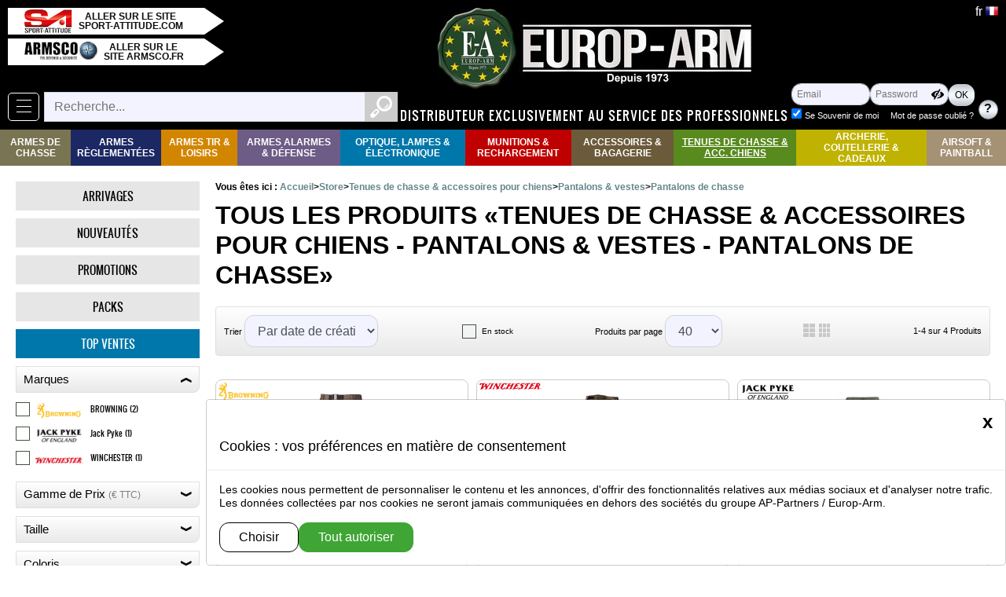

--- FILE ---
content_type: text/html; charset=utf-8
request_url: https://europarm.fr/fr/store/sscategorie2-1127-Pantalons-de-chasse
body_size: 68171
content:
    <!DOCTYPE html>
    <html lang="fr">
        <head>
        <meta name="robots" content="index, follow, all" >
    <meta charset="utf-8" >
        <meta name="viewport" content="width=device-width, initial-scale=1" >
        <meta name="referrer-Policy" content="strict-origin-when-cross-origin">

        <meta name="theme-color" content="#68cfd0" >
        <meta name="msapplication-navbutton-color" content="#68cfd0" >
        <meta name="apple-mobile-web-app-status-bar-style" content="black-translucent" >

        <link rel="canonical" href="https://europarm.fr/fr/store/sscategorie2-1127-Pantalons-de-chasse">
                <link rel="alternate" hreflang="fr" href="https://europarm.fr/fr/store/sscategorie2-1127-Pantalons-de-chasse" >
                <link rel="alternate" hreflang="en" href="https://europarm.fr/en/store/sscategorie2-1127-Pantalons-de-chasse" >
    
    <meta name="Copyright" content="Europ-Arm">

    <title>Tenues de chasse & accessoires pour chiens - Pantalons & vestes - Pantalons de chasse</title>

        <link rel="icon" type="image/png" href="/style/ea/img/favicon.png" >
            <link rel="apple-touch-icon" href="/style/ea/img/apple-touch-icon.png" >
        <script src="/js/jquery/dist/jquery.min.js"></script>
                <script src="/js/bootstrap/js/dist/util.js"></script>
                        <script src="/js/bootstrap/js/dist/modal.js"></script>
                <link rel="stylesheet" media="screen" type="text/css"  href="/js/bootstrap-slider/dist/css/bootstrap-slider.min.css" >
        <script  src="/js/bootstrap-slider/dist/bootstrap-slider.min.js"></script>
                 <script src="/js/jquery-colorbox/jquery.colorbox-min.js"></script>
        <link rel="stylesheet" type="text/css" media="screen" href="/style/jquery.colorbox.min.css" >
                <script src="/js/zoom-master/jquery.zoom.min.js"></script>
        
                <script  src="/js/flyToElement.min.js"></script>
            <link href="/js/floating-scroll/dist/jquery.floatingscroll.css" rel="stylesheet" type="text/css" >
        <script src="/js/floating-scroll/dist/jquery.floatingscroll.min.js"></script>
        <script src="/js/fonctions.min.js?v=1768486338"></script>

            <link rel="stylesheet" media="screen" type="text/css" href="/style/design.min.css?v=1768486339" >
             <link rel="stylesheet" media="screen" type="text/css" href="/style/design-site-public.min.css?v=1768578000" >
            <link rel="stylesheet" media="screen" type="text/css" href="/style/ea/design-ea.min.css?v=1768486340" >
    

             <style>
            
            .text-white{color:  #000000!important}
            .text-orange{color:#ffffff!important;}
            .bg-dark {background-color: #3fa535!important;color:#000000;}
            .color-bg-dark {color: #3fa535!important;}
            .bg-dark2 {background-color: #ffffff!important;color:#ffffff;}
            .active .quantite_panier {background-color:#95c351!important;box-shadow: inset rgba(0,0,0,0.35) 1px 1px 10px;}

                        .page-item.active .page-link {background-color: #3fa535;}
            .page-heading {background-color: #3fa535;color: #000000}
            .site_infos{background-color: #ffffff;color: #ffffff}


            .svg__asset .st0{fill:#000000;}        /*blanc*/
            .svg__asset .st1{fill:#ffffff;}/* noir/orange*/
            
            #form_recherche .picto_loupe:hover, #form_recherche .picto_loupe:focus{background-color: #3fa53544; }
            .page-heading .col{border-color:#3fa535!important;color:#3fa535!important;}

            .flex-control-paging li a{background-color:#3fa535!important;}
            .flex-control-paging li .flex-active { background-color: #ffffff!important;}

        </style>
    </head>
        <body   class="" >
            <div class="contenu">
                <div id="page_loading" style="display:none;"></div>
                <nav id="header" class="headerFull logged_out">
    <div class="contenu">

        <div id="bloc_lien_sites">
            <a class="lien_site" target="_blank" rel="noopener" href="https://sport-attitude.com/" >
                <div class="image">
                    <div class="middle">
                        <img src="/style/ea/img/logo-sa-60.jpg" alt="Logo Sport Attitude" >
                    </div>
                </div>
                <div class="texte">
                    <div class="middle">
                        Aller sur le site sport-attitude.com                    </div>
                </div>
            </a>
            <a class="lien_site" target="_blank" rel="noopener" href="https://armsco.fr/">
                <div class="image">
                    <div class="middle">
                        <img src="/style/ea/img/logo-armsco-95.jpg" alt="Logo Armsco" >
                    </div>
                </div>
                <div class="texte">
                    <div class="middle">
                        Aller sur le site armsco.fr                    </div>
                </div>
            </a>
        </div>

        <nav id="bloc_navbarMenuSite" class="bloc_popup " >
    
    <button class="btn_popup navbar-toggler btn-menu" id="btn_navbarMenuSite"  type="button" data-target="#navbarMenuSite" >
    <span class="icon-bar"></span>
</button>
    <div id="navbarMenuSite" class="modal_popup" >
        <div class="nav-header">
            <div class="texte">Parcourir</div>
                            <div class="image"><img src="/style/ea/img/Europ-Arm-160.png" alt="Europarm"></div>
                    </div>        
        <div class="nav-body bloc_collapse">            
            
            <ul class="navbar-nav menu-niveau1" >
                                    <li class="nav-item">
                        <a class="nav-link" href="/fr/store/arrivages" >
                                                            <span class="icone"><span class="picto_design  svg__asset picto_arrivages"><svg xmlns="http://www.w3.org/2000/svg" xmlns:xlink="http://www.w3.org/1999/xlink" version="1.1" x="0px" y="0px" viewBox="0 0 63.002006 58.995456" xml:space="preserve" >
  <g>
	<path class="st2" d="m 43.68,37.045457 5.18,-3.12 -0.66,-1.08 c -1.2,-2.01 -2.05,-3.69 -0.05,-4.89 1.99,-1.2 3.1,0.34 4.3,2.34 l 0.65,1.09 5.65,-3.41 c 3.17,-1.91 4.18,-6.03 2.27,-9.19 l -9.38,-15.55 c -1.91,-3.17 -6.03,-4.18 -9.19,-2.27 l -5.65,3.41 0.65,1.09 c 1.21,2 2.06,3.69 0.06,4.89 -2,1.21 -3.1,-0.34 -4.31,-2.34 l -0.65,-1.08 -5.65,3.42 c -3.16,1.91 -4.18,6.02 -2.27,9.19 l 8.47,14.02 c 0.16,0 0.32,-0.01 0.48,-0.01 3.83,-0.03 7.34,1.28 10.1,3.49" />
    <path class="st2" d="m 9.26,1.025457 -7.44,0.02 c -1.01,0 -1.82,0.82 -1.82,1.82 0,1.01 0.82,1.83 1.82,1.82 l 5.37,-0.01 18.59,30.79 c 1.03,-0.64 2.15,-1.16 3.34,-1.54 z"/>
    <path class="st2" d="m 62.74,31.985457 c -0.52,-0.86 -1.64,-1.14 -2.5,-0.62 l -7.3,4.4 -2.4,1.46 -4.66,2.81 c 0.66,1.02 1.19,2.13 1.58,3.31 l 14.67,-8.85 c 0.85,-0.52 1.13,-1.65 0.61,-2.51"/>
    <path class="st2" d="m 33.52,51.655457 c -2.05,0 -3.72,-1.66 -3.73,-3.71 0,-2.06 1.66,-3.73 3.72,-3.73 2.06,-0.01 3.72,1.65 3.73,3.71 0,2.06 -1.66,3.72 -3.72,3.73 m -0.03,-14.78 c -6.1,0.02 -11.04,4.97 -11.03,11.08 0.01,6.11 4.98,11.04 11.08,11.04 6.11,-0.01 11.05,-4.97 11.04,-11.08 -0.02,-6.11 -4.98,-11.05 -11.09,-11.04"/>
  </g>
</svg></span></span>
                                                            
                            <span class="titre">Arrivages</span>
                        </a>
                    </li>
                                    <li class="nav-item">
                        <a class="nav-link" href="/fr/store/nouveautes" >
                                                            <span class="icone"><span class="picto_design  svg__asset picto_nouveautes"><svg version="1.1" xmlns="http://www.w3.org/2000/svg" xmlns:xlink="http://www.w3.org/1999/xlink" x="0px" y="0px" viewBox="0 0 61.8 61.8"  xml:space="preserve">
<g>
	<path class="st4" d="M47.5,36.4h-3.1L42.6,30l-1.8,6.5h-3.1l-2.3-10.3h3l1.1,5.8l1.6-5.8h3l1.6,5.7l1.1-5.7h3L47.5,36.4z
		 M34.8,36.4h-8.7V26.1h8.5v2.2h-5.3V30h4.9v2.1h-4.9v2h5.5C34.8,34.1,34.8,36.4,34.8,36.4z M24,36.4h-3l-3.8-5.6v5.6h-3V26.1h3
		l3.9,5.7v-5.7h3V36.4z M52.7,21.8c-2.3-6.6,0-12.8,0-12.8s-6.9,2.6-12.8,0s-9-9.1-9-9.1s-3.1,5.7-9,9.1c-6,3.4-12.8,0-12.8,0
		s2.2,5.8,0,12.8c-2.2,7-9,9-9,9s6.8,2.1,9,9c2.2,7,0,12.8,0,12.8s6.8-3.3,12.8,0c6,3.3,9,9.1,9,9.1s3.1-6.5,9-9
		c5.9-2.6,12.8,0,12.8,0s-2.3-6.1,0-12.8c2.3-6.7,9.1-9,9.1-9S55,28.5,52.7,21.8"/>
</g>
</svg>
</span></span>
                                                            
                            <span class="titre">Nouveautés</span>
                        </a>
                    </li>
                                    <li class="nav-item">
                        <a class="nav-link" href="/fr/store/promotions" >
                                                            <span class="icone"><span class="picto_design  svg__asset picto_promotions"><svg version="1.1" xmlns="http://www.w3.org/2000/svg" xmlns:xlink="http://www.w3.org/1999/xlink" x="0px" y="0px" viewBox="0 0 57.7 57.7"  xml:space="preserve">
<g>
	<path class="st5" d="M20.4,20.5c-0.5,0-0.9,0.2-1.2,0.6c-0.4,0.6-0.6,1.5-0.6,2.8s0.2,2.2,0.6,2.8c0.3,0.4,0.7,0.6,1.2,0.6
		c0.5,0,0.9-0.2,1.2-0.6c0.4-0.6,0.6-1.5,0.6-2.8c0-1.3-0.2-2.2-0.6-2.8C21.3,20.7,20.9,20.5,20.4,20.5"/>
	<path class="st5" d="M36.9,32.9c-0.5,0-0.9,0.2-1.2,0.6c-0.4,0.6-0.6,1.5-0.6,2.8s0.2,2.2,0.6,2.8c0.3,0.4,0.7,0.6,1.2,0.6
		c0.5,0,0.9-0.2,1.2-0.6c0.4-0.6,0.6-1.5,0.6-2.8s-0.2-2.2-0.6-2.8C37.8,33.1,37.4,32.9,36.9,32.9"/>
	<path class="st5" d="M42.1,41.3c-1.2,1.2-2.8,1.7-4.8,1.7c-1.4,0-2.5-0.3-3.5-0.8c-1-0.5-1.8-1.3-2.2-2.3s-0.7-2.1-0.7-3.2
		s0.2-2.2,0.7-3.2c0.5-1,1.2-1.8,2.2-2.3c1-0.5,2.2-0.8,3.5-0.8c2,0,3.6,0.6,4.8,1.7c1.2,1.2,1.7,2.7,1.7,4.6S43.3,40.1,42.1,41.3
		 M23.5,43H20l13.9-25.7h3.5L23.5,43z M16.4,29.2c-1-0.5-1.7-1.3-2.2-2.3s-0.7-2.1-0.7-3.2c0-1.1,0.2-2.2,0.7-3.2s1.2-1.8,2.2-2.3
		c1-0.5,2.2-0.8,3.5-0.8c2,0,3.6,0.6,4.8,1.7c1.2,1.1,1.7,2.7,1.7,4.6c0,1.9-0.6,3.5-1.7,4.6C23.6,29.4,22,30,20,30
		C18.6,30,17.4,29.7,16.4,29.2 M49.2,20.4v-12H37.3L28.8,0l-8.4,8.4h-12v11.9L0,28.8l8.4,8.4v12h11.9l8.4,8.4l8.4-8.4h12V37.3
		l8.5-8.4L49.2,20.4z"/>
</g>
</svg>
</span></span>
                                                            
                            <span class="titre">Promotions</span>
                        </a>
                    </li>
                                    <li class="nav-item">
                        <a class="nav-link" href="/fr/store/packs" >
                                                            <span class="icone"><span class="picto_design  svg__asset picto_packs"><svg version="1.1" xmlns="http://www.w3.org/2000/svg" xmlns:xlink="http://www.w3.org/1999/xlink" x="0px" y="0px" viewBox="0 0 212.61 151.11" xml:space="preserve">
<g>
	<path class="st0" d="M111.08,3.16c-1.69,0.26-2.87,0.33-3.98,0.63C79.95,11.04,52.8,18.3,25.67,25.64
		c-1.36,0.37-2.83,1.17-3.74,2.22C15.03,35.77,8.24,43.77,1.47,51.79c-2.61,3.09-1.61,5,2.05,6.17c4.75,1.51,9.37,3.49,14.18,4.76
		c3.46,0.91,4.23,2.7,4.18,6.04c-0.19,13.5,0.02,27-0.14,40.5c-0.04,3.33,1.12,5.11,4.18,6.41c27.08,11.59,54.07,23.36,81.18,34.86
		c1.98,0.84,5,0.78,6.95-0.12c24.64-11.33,49.14-22.96,73.76-34.32c3.35-1.55,4.68-3.39,4.62-7.14c-0.22-13.5-0.01-27-0.15-40.5
		c-0.03-3.13,0.82-4.83,4.01-5.74c4.15-1.18,8.14-2.91,12.17-4.48c4.96-1.94,5.3-3.24,1.94-7.55c-5.63-7.22-11.21-14.49-17.05-21.54
		c-1.36-1.65-3.52-3.04-5.58-3.65c-22.65-6.74-45.35-13.3-68.04-19.9C116.71,4.7,113.67,3.88,111.08,3.16z"/>

	<path class="st1" d="M111.08,3.16c2.59,0.72,5.63,1.54,8.65,2.42c22.69,6.6,45.39,13.16,68.04,19.9c2.06,0.61,4.21,2,5.58,3.65
		c5.84,7.05,11.42,14.31,17.05,21.54c3.36,4.31,3.02,5.61-1.94,7.55c-4.03,1.57-8.03,3.3-12.17,4.48c-3.19,0.91-4.04,2.61-4.01,5.74
		c0.15,13.5-0.06,27,0.15,40.5c0.06,3.74-1.28,5.59-4.62,7.14c-24.62,11.37-49.13,22.99-73.76,34.32c-1.96,0.9-4.98,0.96-6.95,0.12
		c-27.11-11.51-54.11-23.28-81.18-34.86c-3.06-1.31-4.21-3.08-4.18-6.41c0.16-13.5-0.04-27,0.14-40.5c0.05-3.34-0.72-5.12-4.18-6.04
		c-4.81-1.27-9.43-3.24-14.18-4.76c-3.66-1.17-4.67-3.08-2.05-6.17c6.78-8.01,13.56-16.02,20.46-23.93
		c0.91-1.05,2.38-1.85,3.74-2.22C52.8,18.3,79.95,11.04,107.1,3.78C108.22,3.48,109.4,3.41,111.08,3.16z M107.24,144.2
		c0-27.65,0-54.55,0-82.38c-7.17,6.86-13.73,12.98-20.09,19.3c-2.67,2.66-5.15,3.34-8.89,2.01c-13.79-4.88-27.71-9.4-41.59-14.02
		c-2.76-0.92-5.57-1.69-8.89-2.68c0,13.5,0.12,26.3-0.08,39.11c-0.05,3.37,1.05,4.98,4.14,6.29c18.38,7.76,36.66,15.75,54.98,23.65
		C93.48,138.34,100.14,141.16,107.24,144.2z M113.8,144.14c24.11-11.3,47.44-22.18,70.68-33.26c1.17-0.56,2.13-2.81,2.17-4.3
		c0.2-8.66,0.1-17.32,0.1-25.98c0-4.55,0-9.1,0-14.21c-3.21,1.08-5.57,1.83-7.89,2.67c-12.81,4.65-25.65,9.23-38.38,14.07
		c-3.49,1.33-5.77,0.77-8.35-1.91c-5.82-6.05-11.99-11.76-18.32-17.91C113.8,90.17,113.8,116.72,113.8,144.14z M7.97,53.31
		c24.36,8.2,47.82,16.11,71.3,23.95c0.98,0.33,2.61,0.38,3.25-0.2c7.31-6.71,14.48-13.57,21.74-20.43
		c-0.73-0.64-0.94-0.96-1.23-1.05c-24.8-7.54-49.59-15.1-74.44-22.49c-1.24-0.37-3.44,0.21-4.29,1.15
		C18.87,40.28,13.7,46.55,7.97,53.31z M204.91,53.32c-5.37-6.82-10.07-13.04-15.14-18.94c-0.85-0.99-3.54-1.17-5.05-0.69
		c-18.36,5.83-36.65,11.86-54.96,17.83c-4.34,1.41-8.69,2.79-13.04,4.19c-0.37,0.65-0.75,1.29-1.12,1.94
		c5.06,4.53,10.75,8.55,15.02,13.73c4.68,5.68,8.84,6.3,15.62,3.6C165.35,67.36,184.83,60.66,204.91,53.32z M107.41,9.79
		c-23.84,6.39-46.89,12.57-69.94,18.74c0.05,0.37,0.1,0.74,0.15,1.11c23.14,6.96,46.28,13.93,69.79,21.01
		C107.41,36.74,107.41,23.64,107.41,9.79z M113.79,9.94c0,13.97,0,27.01,0,40.63c21.62-7.1,42.78-14.05,63.94-21
		c-0.01-0.36-0.01-0.73-0.02-1.09C156.61,22.36,135.52,16.25,113.79,9.94z"/>	
</g>
</svg>
</span></span>
                                                            
                            <span class="titre">Packs</span>
                        </a>
                    </li>
                                    <li class="nav-item">
                        <a class="nav-link" href="/fr/store/top_ventes" >
                                                            <span class="icone"><span class="picto_design  svg__asset picto_top_ventes"><svg version="1.1" xmlns="http://www.w3.org/2000/svg" xmlns:xlink="http://www.w3.org/1999/xlink" x="0px" y="0px" viewBox="0 0 41.7 60.9"  xml:space="preserve">
<g>
	<path class="st6" d="M26.9,39.3l-6.1,6.1l-6.1-6.1h-6c-0.5,5-1.8,16.9-4.5,21.6c0,0,7.2-1.4,11.5-4.1c4.3-2.7,4.1-7.9,4.1-7.9h0.8
		h0.5h0.8c0,0-0.2,5.2,4.1,7.9c4.3,2.7,11.5,4.1,11.5,4.1c-2.7-4.7-4-16.6-4.5-21.6C33,39.3,26.9,39.3,26.9,39.3z"/>
	<path class="st6" d="M20.8,33.1c-6.8,0-12.2-5.5-12.2-12.2c0-6.8,5.5-12.2,12.2-12.2s12.2,5.5,12.2,12.2
		C33.1,27.6,27.6,33.1,20.8,33.1 M35.6,14.7V9.9V6.1h-8.6L20.8,0l-6.1,6.1H6.1v3.8v4.9L0,20.8l1.9,1.9l4.2,4.2v3.8v4.9h8.6l6.1,6.1
		l6.1-6.1h8.6v-4.9v-3.8l4.2-4.2l1.9-1.9L35.6,14.7z"/>
	<path class="st6" d="M20.8,12.3c-4.7,0-8.5,3.8-8.5,8.6c0,4.7,3.8,8.5,8.5,8.5s8.5-3.8,8.5-8.6C29.4,16.1,25.6,12.3,20.8,12.3"/>
</g>
</svg>
</span></span>
                                                            
                            <span class="titre">Top ventes</span>
                        </a>
                    </li>
                            </ul>            
            
            <ul class="navbar-nav menu-niveau1 " >
                                  <li class="level-1 bloc_toggle toggle_width " >
                       <div class="toggle_trigger">
                           <a class="nav-link level2Link" href="/fr/store/categorie-99-Fusil-chasse-carabine-chasse"
                               >Armes De Chasse</a>
                           <div class="bouton_toggle">
                               <div class="Zicon-toggle">‣</div>
                           </div>
                       </div>
                                                  <div class="toggle_target" id="toggle_target_99">
                               <ul class="list-1" id="men-list1-99">

                                                                       <li class="toggle_back" >
                                       <a class="" href="/" aria-label="Retour au menu précédent" >
                                           Retour                                       </a>
                                   </li>
                                   
                                                                       <li class="titre" >
                                        <a class="nav-link" href="/fr/store/categorie-99-Fusil-chasse-carabine-chasse"
                                        >Armes de Chasse</a>
                                   </li>
                                                                          <li class="level-2" id="men-level2-741">
                                           <a class="nav-link"  href="/fr/store/sscategorie-741-Renato-baldi"
                                               >Renato baldi</a>
                                                                                          <div class="">
                                                   <ul class="list-2" id="men-list2-741">
                                                                                                                  <li class="level-3" id="men-level3-742">
                                                               <a class="nav-link"  href="/fr/store/sscategorie2-742-Fusils-superposes">Fusils superposés</a>
                                                           </li>
                                                                                                                  <li class="level-3" id="men-level3-743">
                                                               <a class="nav-link"  href="/fr/store/sscategorie2-743-Fusils-juxtaposes">Fusils juxtaposés</a>
                                                           </li>
                                                                                                                  <li class="level-3" id="men-level3-744">
                                                               <a class="nav-link"  href="/fr/store/sscategorie2-744-Express-mixtes">Express & mixtes</a>
                                                           </li>
                                                                                                                  <li class="level-3" id="men-level3-745">
                                                               <a class="nav-link"  href="/fr/store/sscategorie2-745-Carabines-grande-chasse">Carabines grande chasse</a>
                                                           </li>
                                                                                                                  <li class="level-3" id="men-level3-746">
                                                               <a class="nav-link"  href="/fr/store/sscategorie2-746-Chokes-fusils">Chokes fusils</a>
                                                           </li>
                                                                                                          </ul>
                                               </div>
                                                                                  </li>
                                                                          <li class="level-2" id="men-level2-747">
                                           <a class="nav-link"  href="/fr/store/sscategorie-747-Chiappa-Firearms"
                                               >Chiappa Firearms</a>
                                                                                          <div class="">
                                                   <ul class="list-2" id="men-list2-747">
                                                                                                                  <li class="level-3" id="men-level3-748">
                                                               <a class="nav-link"  href="/fr/store/sscategorie2-748-Fusils-lisses">Fusils lisses</a>
                                                           </li>
                                                                                                                  <li class="level-3" id="men-level3-749">
                                                               <a class="nav-link"  href="/fr/store/sscategorie2-749-Carabines-a-canon-raye">Carabines à canon rayé</a>
                                                           </li>
                                                                                                          </ul>
                                               </div>
                                                                                  </li>
                                                                          <li class="level-2" id="men-level2-750">
                                           <a class="nav-link"  href="/fr/store/sscategorie-750-Davide-Pedersoli"
                                               >Davide Pedersoli</a>
                                                                                          <div class="">
                                                   <ul class="list-2" id="men-list2-750">
                                                                                                                  <li class="level-3" id="men-level3-751">
                                                               <a class="nav-link"  href="/fr/store/sscategorie2-751-Fusils-lisses">Fusils lisses</a>
                                                           </li>
                                                                                                                  <li class="level-3" id="men-level3-752">
                                                               <a class="nav-link"  href="/fr/store/sscategorie2-752-Carabines-a-canon-raye">Carabines à canon rayé</a>
                                                           </li>
                                                                                                          </ul>
                                               </div>
                                                                                  </li>
                                                                          <li class="level-2" id="men-level2-753">
                                           <a class="nav-link"  href="/fr/store/sscategorie-753-Country"
                                               >Country</a>
                                                                                          <div class="">
                                                   <ul class="list-2" id="men-list2-753">
                                                                                                                  <li class="level-3" id="men-level3-754">
                                                               <a class="nav-link"  href="/fr/store/sscategorie2-754-Fusils-superposes">Fusils superposes</a>
                                                           </li>
                                                                                                                  <li class="level-3" id="men-level3-755">
                                                               <a class="nav-link"  href="/fr/store/sscategorie2-755-Fusils-juxtaposes">Fusils juxtaposes</a>
                                                           </li>
                                                                                                                  <li class="level-3" id="men-level3-756">
                                                               <a class="nav-link"  href="/fr/store/sscategorie2-756-Fusil-semi-automatique">Fusil semi-automatique</a>
                                                           </li>
                                                                                                                  <li class="level-3" id="men-level3-757">
                                                               <a class="nav-link"  href="/fr/store/sscategorie2-757-Chokes-country">Chokes country</a>
                                                           </li>
                                                                                                          </ul>
                                               </div>
                                                                                  </li>
                                                                          <li class="level-2" id="men-level2-758">
                                           <a class="nav-link"  href="/fr/store/sscategorie-758-Yildiz"
                                               >Yildiz</a>
                                                                                          <div class="">
                                                   <ul class="list-2" id="men-list2-758">
                                                                                                                  <li class="level-3" id="men-level3-759">
                                                               <a class="nav-link"  href="/fr/store/sscategorie2-759-Fusil-superpose">Fusil superpose</a>
                                                           </li>
                                                                                                                  <li class="level-3" id="men-level3-760">
                                                               <a class="nav-link"  href="/fr/store/sscategorie2-760-Fusils-juxtaposes">Fusils juxtaposés</a>
                                                           </li>
                                                                                                                  <li class="level-3" id="men-level3-761">
                                                               <a class="nav-link"  href="/fr/store/sscategorie2-761-Chokes">Chokes</a>
                                                           </li>
                                                                                                                  <li class="level-3" id="men-level3-2268">
                                                               <a class="nav-link"  href="/fr/store/sscategorie2-2268-Fusils-a-pompe">Fusils à pompe</a>
                                                           </li>
                                                                                                                  <li class="level-3" id="men-level3-762">
                                                               <a class="nav-link"  href="/fr/store/sscategorie2-762-Fusils-d-exception-Yildiz">Fusils d'exception Yildiz</a>
                                                           </li>
                                                                                                          </ul>
                                               </div>
                                                                                  </li>
                                                                          <li class="level-2" id="men-level2-763">
                                           <a class="nav-link"  href="/fr/store/sscategorie-763-Browning"
                                               >Browning</a>
                                                                                          <div class="">
                                                   <ul class="list-2" id="men-list2-763">
                                                                                                                  <li class="level-3" id="men-level3-764">
                                                               <a class="nav-link"  href="/fr/store/sscategorie2-764-Fusils-superposes">Fusils superposes</a>
                                                           </li>
                                                                                                                  <li class="level-3" id="men-level3-765">
                                                               <a class="nav-link"  href="/fr/store/sscategorie2-765-Fusils-semi-automatiques">Fusils semi-automatiques</a>
                                                           </li>
                                                                                                                  <li class="level-3" id="men-level3-766">
                                                               <a class="nav-link"  href="/fr/store/sscategorie2-766-Carabine-grande-chasse">Carabine grande chasse</a>
                                                           </li>
                                                                                                          </ul>
                                               </div>
                                                                                  </li>
                                                                          <li class="level-2" id="men-level2-767">
                                           <a class="nav-link"  href="/fr/store/sscategorie-767-Winchester"
                                               >Winchester</a>
                                                                                          <div class="">
                                                   <ul class="list-2" id="men-list2-767">
                                                                                                                  <li class="level-3" id="men-level3-768">
                                                               <a class="nav-link"  href="/fr/store/sscategorie2-768-Fusils-superposes">Fusils superposes</a>
                                                           </li>
                                                                                                                  <li class="level-3" id="men-level3-769">
                                                               <a class="nav-link"  href="/fr/store/sscategorie2-769-Fusils-semi-automatiques">Fusils semi-automatiques</a>
                                                           </li>
                                                                                                                  <li class="level-3" id="men-level3-770">
                                                               <a class="nav-link"  href="/fr/store/sscategorie2-770-Carabine-grande-chasse">Carabine grande chasse</a>
                                                           </li>
                                                                                                                  <li class="level-3" id="men-level3-2280">
                                                               <a class="nav-link"  href="/fr/store/sscategorie2-2280-Fusils-a-pompe">Fusils à pompe</a>
                                                           </li>
                                                                                                          </ul>
                                               </div>
                                                                                  </li>
                                                                          <li class="level-2" id="men-level2-771">
                                           <a class="nav-link"  href="/fr/store/sscategorie-771-Baikal"
                                               >Baikal</a>
                                                                                          <div class="">
                                                   <ul class="list-2" id="men-list2-771">
                                                                                                                  <li class="level-3" id="men-level3-772">
                                                               <a class="nav-link"  href="/fr/store/sscategorie2-772-Fusils-superposes">Fusils superposes</a>
                                                           </li>
                                                                                                                  <li class="level-3" id="men-level3-773">
                                                               <a class="nav-link"  href="/fr/store/sscategorie2-773-Fusils-juxtaposes">Fusils juxtaposes</a>
                                                           </li>
                                                                                                                  <li class="level-3" id="men-level3-774">
                                                               <a class="nav-link"  href="/fr/store/sscategorie2-774-Fusils-semi-automatiques">Fusils semi-automatiques</a>
                                                           </li>
                                                                                                                  <li class="level-3" id="men-level3-775">
                                                               <a class="nav-link"  href="/fr/store/sscategorie2-775-Armes-rayees">Armes rayees</a>
                                                           </li>
                                                                                                                  <li class="level-3" id="men-level3-776">
                                                               <a class="nav-link"  href="/fr/store/sscategorie2-776-Chokes">Chokes</a>
                                                           </li>
                                                                                                          </ul>
                                               </div>
                                                                                  </li>
                                                                          <li class="level-2" id="men-level2-777">
                                           <a class="nav-link"  href="/fr/store/sscategorie-777-Mossberg"
                                               >Mossberg</a>
                                                                                          <div class="">
                                                   <ul class="list-2" id="men-list2-777">
                                                                                                                  <li class="level-3" id="men-level3-778">
                                                               <a class="nav-link"  href="/fr/store/sscategorie2-778-Fusils-superposes">Fusils superposes</a>
                                                           </li>
                                                                                                                  <li class="level-3" id="men-level3-779">
                                                               <a class="nav-link"  href="/fr/store/sscategorie2-779-Fusils-semi-auto">Fusils semi auto</a>
                                                           </li>
                                                                                                                  <li class="level-3" id="men-level3-780">
                                                               <a class="nav-link"  href="/fr/store/sscategorie2-780-Carabines-grande-chasse">Carabines grande chasse</a>
                                                           </li>
                                                                                                          </ul>
                                               </div>
                                                                                  </li>
                                                                          <li class="level-2" id="men-level2-2078">
                                           <a class="nav-link"  href="/fr/store/sscategorie-2078-Benelli"
                                               >Benelli</a>
                                                                                          <div class="">
                                                   <ul class="list-2" id="men-list2-2078">
                                                                                                                  <li class="level-3" id="men-level3-2081">
                                                               <a class="nav-link"  href="/fr/store/sscategorie2-2081-Carabines-grande-chasse">Carabines grande chasse</a>
                                                           </li>
                                                                                                                  <li class="level-3" id="men-level3-2082">
                                                               <a class="nav-link"  href="/fr/store/sscategorie2-2082-Fusils-semi-automatiques">Fusils semi automatiques</a>
                                                           </li>
                                                                                                          </ul>
                                               </div>
                                                                                  </li>
                                                                          <li class="level-2" id="men-level2-2079">
                                           <a class="nav-link"  href="/fr/store/sscategorie-2079-Beretta"
                                               >Beretta</a>
                                                                                          <div class="">
                                                   <ul class="list-2" id="men-list2-2079">
                                                                                                                  <li class="level-3" id="men-level3-2461">
                                                               <a class="nav-link"  href="/fr/store/sscategorie2-2461-Carabines-de-grande-chasse">Carabines de chasse</a>
                                                           </li>
                                                                                                                  <li class="level-3" id="men-level3-2083">
                                                               <a class="nav-link"  href="/fr/store/sscategorie2-2083-Fusils-semi-auto">Fusils semi-auto</a>
                                                           </li>
                                                                                                                  <li class="level-3" id="men-level3-2084">
                                                               <a class="nav-link"  href="/fr/store/sscategorie2-2084-Fusils-superposes">Fusils superposés</a>
                                                           </li>
                                                                                                          </ul>
                                               </div>
                                                                                  </li>
                                                                          <li class="level-2" id="men-level2-2080">
                                           <a class="nav-link"  href="/fr/store/sscategorie-2080-Tikka"
                                               >Tikka</a>
                                                                                          <div class="">
                                                   <ul class="list-2" id="men-list2-2080">
                                                                                                                  <li class="level-3" id="men-level3-2085">
                                                               <a class="nav-link"  href="/fr/store/sscategorie2-2085-Carabines-grande-chasse">Carabines grande chasse</a>
                                                           </li>
                                                                                                          </ul>
                                               </div>
                                                                                  </li>
                                                                          <li class="level-2" id="men-level2-781">
                                           <a class="nav-link"  href="/fr/store/sscategorie-781-Monocoup-petit-calibre"
                                               >Monocoup & petit calibre</a>
                                                                                          <div class="">
                                                   <ul class="list-2" id="men-list2-781">
                                                                                                                  <li class="level-3" id="men-level3-782">
                                                               <a class="nav-link"  href="/fr/store/sscategorie2-782-Fusils-lisses-a-2-coups">Fusils lisses à 2 coups</a>
                                                           </li>
                                                                                                                  <li class="level-3" id="men-level3-783">
                                                               <a class="nav-link"  href="/fr/store/sscategorie2-783-Fusils-lisses-monocoup">Fusils lisses monocoup</a>
                                                           </li>
                                                                                                                  <li class="level-3" id="men-level3-784">
                                                               <a class="nav-link"  href="/fr/store/sscategorie2-784-Fusils-silencieux">Fusils silencieux</a>
                                                           </li>
                                                                                                                  <li class="level-3" id="men-level3-785">
                                                               <a class="nav-link"  href="/fr/store/sscategorie2-785-Carabines-rayees-monocoup">Carabines rayées monocoup</a>
                                                           </li>
                                                                                                                  <li class="level-3" id="men-level3-786">
                                                               <a class="nav-link"  href="/fr/store/sscategorie2-786-Carabines-rayees-silencieuses">Carabines rayées silencieuses</a>
                                                           </li>
                                                                                                          </ul>
                                               </div>
                                                                                  </li>
                                                                          <li class="level-2" id="men-level2-1952">
                                           <a class="nav-link"  href="/fr/store/sscategorie-1952-Moderateurs-de-son-chasse"
                                               >Silencieux</a>
                                                                                          <div class="">
                                                   <ul class="list-2" id="men-list2-1952">
                                                                                                                  <li class="level-3" id="men-level3-1954">
                                                               <a class="nav-link"  href="/fr/store/sscategorie2-1954-Moderateurs-de-son-chasse">Modérateurs de son chasse</a>
                                                           </li>
                                                                                                          </ul>
                                               </div>
                                                                                  </li>
                                                                  </ul>
                           </div>
                                          </li>
                              <li class="level-1 bloc_toggle toggle_width " >
                       <div class="toggle_trigger">
                           <a class="nav-link level2Link" href="/fr/store/categorie-107-Armes-reglementees-maintien-de-l-ordre"
                               >Armes Règlementées</a>
                           <div class="bouton_toggle">
                               <div class="Zicon-toggle">‣</div>
                           </div>
                       </div>
                                                  <div class="toggle_target" id="toggle_target_107">
                               <ul class="list-1" id="men-list1-107">

                                                                       <li class="toggle_back" >
                                       <a class="" href="/" aria-label="Retour au menu précédent" >
                                           Retour                                       </a>
                                   </li>
                                   
                                                                       <li class="titre" >
                                        <a class="nav-link" href="/fr/store/categorie-107-Armes-reglementees-maintien-de-l-ordre"
                                        >Armes règlementées</a>
                                   </li>
                                                                          <li class="level-2" id="men-level2-787">
                                           <a class="nav-link"  href="/fr/store/sscategorie-787-Armes-de-poing-reglementees"
                                               >Armes de poing règlementées</a>
                                                                                          <div class="">
                                                   <ul class="list-2" id="men-list2-787">
                                                                                                                  <li class="level-3" id="men-level3-788">
                                                               <a class="nav-link"  href="/fr/store/sscategorie2-788-Revolvers-categorie-B">Revolvers catégorie B</a>
                                                           </li>
                                                                                                                  <li class="level-3" id="men-level3-789">
                                                               <a class="nav-link"  href="/fr/store/sscategorie2-789-Pistolets-categorie-B">Pistolets catégorie B</a>
                                                           </li>
                                                                                                                  <li class="level-3" id="men-level3-790">
                                                               <a class="nav-link"  href="/fr/store/sscategorie2-790-Chargeurs-accessoires">Chargeurs & accessoires</a>
                                                           </li>
                                                                                                          </ul>
                                               </div>
                                                                                  </li>
                                                                          <li class="level-2" id="men-level2-791">
                                           <a class="nav-link"  href="/fr/store/sscategorie-791-Carabines-semi-automatiques"
                                               >Carabines semi-automatiques</a>
                                                                                          <div class="">
                                                   <ul class="list-2" id="men-list2-791">
                                                                                                                  <li class="level-3" id="men-level3-792">
                                                               <a class="nav-link"  href="/fr/store/sscategorie2-792-Carabines-semi-auto">Carabines semi-auto</a>
                                                           </li>
                                                                                                                  <li class="level-3" id="men-level3-793">
                                                               <a class="nav-link"  href="/fr/store/sscategorie2-793-Carabines-semi-auto-22lr">Carabines semi-auto 22lr</a>
                                                           </li>
                                                                                                                  <li class="level-3" id="men-level3-794">
                                                               <a class="nav-link"  href="/fr/store/sscategorie2-794-Chargeurs-accessoires">Chargeurs & accessoires</a>
                                                           </li>
                                                                                                          </ul>
                                               </div>
                                                                                  </li>
                                                                          <li class="level-2" id="men-level2-795">
                                           <a class="nav-link"  href="/fr/store/sscategorie-795-Carabines-a-verrou"
                                               >Carabines à verrou</a>
                                                                                          <div class="">
                                                   <ul class="list-2" id="men-list2-795">
                                                                                                                  <li class="level-3" id="men-level3-796">
                                                               <a class="nav-link"  href="/fr/store/sscategorie2-796-Carabines-a-verrou-Cat-B">Carabines à verrou Cat B</a>
                                                           </li>
                                                                                                                  <li class="level-3" id="men-level3-797">
                                                               <a class="nav-link"  href="/fr/store/sscategorie2-797-Carabines-a-verrou-Cat-C">Carabines à verrou Cat C</a>
                                                           </li>
                                                                                                                  <li class="level-3" id="men-level3-798">
                                                               <a class="nav-link"  href="/fr/store/sscategorie2-798-Chargeurs-accessoires">Chargeurs & accessoires</a>
                                                           </li>
                                                                                                          </ul>
                                               </div>
                                                                                  </li>
                                                                          <li class="level-2" id="men-level2-799">
                                           <a class="nav-link"  href="/fr/store/sscategorie-799-Fusils-a-pompe-ou-semi-auto"
                                               >Fusils à pompe ou semi-auto</a>
                                                                                          <div class="">
                                                   <ul class="list-2" id="men-list2-799">
                                                                                                                  <li class="level-3" id="men-level3-800">
                                                               <a class="nav-link"  href="/fr/store/sscategorie2-800-Fusils-a-pompe">Fusils à pompe</a>
                                                           </li>
                                                                                                                  <li class="level-3" id="men-level3-801">
                                                               <a class="nav-link"  href="/fr/store/sscategorie2-801-Fusils-semi-automatique">Fusils semi-automatique</a>
                                                           </li>
                                                                                                                  <li class="level-3" id="men-level3-802">
                                                               <a class="nav-link"  href="/fr/store/sscategorie2-802-Chargeurs-accessoires">Chargeurs & accessoires</a>
                                                           </li>
                                                                                                          </ul>
                                               </div>
                                                                                  </li>
                                                                          <li class="level-2" id="men-level2-803">
                                           <a class="nav-link"  href="/fr/store/sscategorie-803-Armes-de-surplus"
                                               >Armes de surplus</a>
                                                                                          <div class="">
                                                   <ul class="list-2" id="men-list2-803">
                                                                                                                  <li class="level-3" id="men-level3-804">
                                                               <a class="nav-link"  href="/fr/store/sscategorie2-804-Armes-de-poings-de-surplus">Armes de poings de surplus</a>
                                                           </li>
                                                                                                                  <li class="level-3" id="men-level3-805">
                                                               <a class="nav-link"  href="/fr/store/sscategorie2-805-Armes-longues-de-surplus">Armes longues de surplus</a>
                                                           </li>
                                                                                                                  <li class="level-3" id="men-level3-806">
                                                               <a class="nav-link"  href="/fr/store/sscategorie2-806-Chargeurs-accessoires">Chargeurs & accessoires</a>
                                                           </li>
                                                                                                          </ul>
                                               </div>
                                                                                  </li>
                                                                          <li class="level-2" id="men-level2-807">
                                           <a class="nav-link"  href="/fr/store/sscategorie-807-Armes-non-letales"
                                               >Armes non létales</a>
                                                                                          <div class="">
                                                   <ul class="list-2" id="men-list2-807">
                                                                                                                  <li class="level-3" id="men-level3-808">
                                                               <a class="nav-link"  href="/fr/store/sscategorie2-808-Flashball">Flashball</a>
                                                           </li>
                                                                                                                  <li class="level-3" id="men-level3-809">
                                                               <a class="nav-link"  href="/fr/store/sscategorie2-809-Matraques-tonfas">Matraques & tonfas</a>
                                                           </li>
                                                                                                          </ul>
                                               </div>
                                                                                  </li>
                                                                          <li class="level-2" id="men-level2-810">
                                           <a class="nav-link"  href="/fr/store/sscategorie-810-Accessoires-de-tir"
                                               >Accessoires de tir</a>
                                                                                          <div class="">
                                                   <ul class="list-2" id="men-list2-810">
                                                                                                                  <li class="level-3" id="men-level3-811">
                                                               <a class="nav-link"  href="/fr/store/sscategorie2-811-Crosses-devants">Crosses & devants</a>
                                                           </li>
                                                                                                                  <li class="level-3" id="men-level3-812">
                                                               <a class="nav-link"  href="/fr/store/sscategorie2-812-Silencieux-frein-de-bouche">Silencieux & frein de bouche</a>
                                                           </li>
                                                                                                                  <li class="level-3" id="men-level3-813">
                                                               <a class="nav-link"  href="/fr/store/sscategorie2-813-Chargettes">Chargettes</a>
                                                           </li>
                                                                                                                  <li class="level-3" id="men-level3-814">
                                                               <a class="nav-link"  href="/fr/store/sscategorie2-814-Temoins-securite">Témoins & sécurité</a>
                                                           </li>
                                                                                                                  <li class="level-3" id="men-level3-815">
                                                               <a class="nav-link"  href="/fr/store/sscategorie2-815-Grips-poignees">Grips & poignées</a>
                                                           </li>
                                                                                                                  <li class="level-3" id="men-level3-2479">
                                                               <a class="nav-link"  href="/fr/store/sscategorie2-2479-Tapis-de-tir">Tapis de tir</a>
                                                           </li>
                                                                                                          </ul>
                                               </div>
                                                                                  </li>
                                                                          <li class="level-2" id="men-level2-816">
                                           <a class="nav-link"  href="/fr/store/sscategorie-816-Maintien-de-l-ordre"
                                               >Maintien de l'ordre</a>
                                                                                          <div class="">
                                                   <ul class="list-2" id="men-list2-816">
                                                                                                                  <li class="level-3" id="men-level3-817">
                                                               <a class="nav-link"  href="/fr/store/sscategorie2-817-Entrainement">Entrainement</a>
                                                           </li>
                                                                                                                  <li class="level-3" id="men-level3-818">
                                                               <a class="nav-link"  href="/fr/store/sscategorie2-818-Menottes">Menottes</a>
                                                           </li>
                                                                                                                  <li class="level-3" id="men-level3-819">
                                                               <a class="nav-link"  href="/fr/store/sscategorie2-819-Tenues-uniformes">Tenues & uniformes</a>
                                                           </li>
                                                                                                                  <li class="level-3" id="men-level3-820">
                                                               <a class="nav-link"  href="/fr/store/sscategorie2-820-Equipement-technique">Equipement technique</a>
                                                           </li>
                                                                                                          </ul>
                                               </div>
                                                                                  </li>
                                                                          <li class="level-2" id="men-level2-821">
                                           <a class="nav-link"  href="/fr/store/sscategorie-821-Holster-equipements"
                                               >Holster & équipements</a>
                                                                                          <div class="">
                                                   <ul class="list-2" id="men-list2-821">
                                                                                                                  <li class="level-3" id="men-level3-822">
                                                               <a class="nav-link"  href="/fr/store/sscategorie2-822-Ceinturons-brelages">Ceinturons & brelages</a>
                                                           </li>
                                                                                                                  <li class="level-3" id="men-level3-823">
                                                               <a class="nav-link"  href="/fr/store/sscategorie2-823-Holsters-pour-armes">Holsters pour armes</a>
                                                           </li>
                                                                                                                  <li class="level-3" id="men-level3-824">
                                                               <a class="nav-link"  href="/fr/store/sscategorie2-824-Portes-accessoires-batons">Portes accessoires & batons</a>
                                                           </li>
                                                                                                                  <li class="level-3" id="men-level3-825">
                                                               <a class="nav-link"  href="/fr/store/sscategorie2-825-Housses-etuis">Housses & étuis</a>
                                                           </li>
                                                                                                                  <li class="level-3" id="men-level3-826">
                                                               <a class="nav-link"  href="/fr/store/sscategorie2-826-Gilets-pare-balles">Gilets pare-balles</a>
                                                           </li>
                                                                                                                  <li class="level-3" id="men-level3-827">
                                                               <a class="nav-link"  href="/fr/store/sscategorie2-827-Fouille-detecteurs">Fouille & détecteurs</a>
                                                           </li>
                                                                                                                  <li class="level-3" id="men-level3-2442">
                                                               <a class="nav-link"  href="/fr/store/sscategorie2-2442-Equipement-medicaux">Equipement médicaux</a>
                                                           </li>
                                                                                                          </ul>
                                               </div>
                                                                                  </li>
                                                                  </ul>
                           </div>
                                          </li>
                              <li class="level-1 bloc_toggle toggle_width " >
                       <div class="toggle_trigger">
                           <a class="nav-link level2Link" href="/fr/store/categorie-100-Armes-de-tir-de-loisirs"
                               >Armes Tir &Amp; Loisirs</a>
                           <div class="bouton_toggle">
                               <div class="Zicon-toggle">‣</div>
                           </div>
                       </div>
                                                  <div class="toggle_target" id="toggle_target_100">
                               <ul class="list-1" id="men-list1-100">

                                                                       <li class="toggle_back" >
                                       <a class="" href="/" aria-label="Retour au menu précédent" >
                                           Retour                                       </a>
                                   </li>
                                   
                                                                       <li class="titre" >
                                        <a class="nav-link" href="/fr/store/categorie-100-Armes-de-tir-de-loisirs"
                                        >Armes Tir &amp; Loisirs</a>
                                   </li>
                                                                          <li class="level-2" id="men-level2-831">
                                           <a class="nav-link"  href="/fr/store/sscategorie-831-Carabines-22LR-17HMR-222-Rem-accessoires"
                                               >Carabines 22LR, 17HMR, 222 Rem & accessoires</a>
                                                                                          <div class="">
                                                   <ul class="list-2" id="men-list2-831">
                                                                                                                  <li class="level-3" id="men-level3-832">
                                                               <a class="nav-link"  href="/fr/store/sscategorie2-832-Carabines-22-LR-.17-HMR">Carabines 22 LR & .17 HMR</a>
                                                           </li>
                                                                                                                  <li class="level-3" id="men-level3-833">
                                                               <a class="nav-link"  href="/fr/store/sscategorie2-833-Chargeurs-accessoires">Chargeurs & accessoires</a>
                                                           </li>
                                                                                                                  <li class="level-3" id="men-level3-834">
                                                               <a class="nav-link"  href="/fr/store/sscategorie2-834-Carabines-222-Remington">Carabines 222 Remington</a>
                                                           </li>
                                                                                                          </ul>
                                               </div>
                                                                                  </li>
                                                                          <li class="level-2" id="men-level2-835">
                                           <a class="nav-link"  href="/fr/store/sscategorie-835-Carabines-de-survie-de-jardin"
                                               >Carabines de survie & de jardin</a>
                                                                                          <div class="">
                                                   <ul class="list-2" id="men-list2-835">
                                                                                                                  <li class="level-3" id="men-level3-836">
                                                               <a class="nav-link"  href="/fr/store/sscategorie2-836-Carabines-pliantes">Carabines pliantes</a>
                                                           </li>
                                                                                                          </ul>
                                               </div>
                                                                                  </li>
                                                                          <li class="level-2" id="men-level2-837">
                                           <a class="nav-link"  href="/fr/store/sscategorie-837-Armes-longues-historiques"
                                               >Armes longues historiques</a>
                                                                                          <div class="">
                                                   <ul class="list-2" id="men-list2-837">
                                                                                                                  <li class="level-3" id="men-level3-838">
                                                               <a class="nav-link"  href="/fr/store/sscategorie2-838-Carabines-Far-West">Carabines Far West</a>
                                                           </li>
                                                                                                                  <li class="level-3" id="men-level3-839">
                                                               <a class="nav-link"  href="/fr/store/sscategorie2-839-Carabines-Trappeurs-Americains">Carabines Trappeurs Américains</a>
                                                           </li>
                                                                                                                  <li class="level-3" id="men-level3-840">
                                                               <a class="nav-link"  href="/fr/store/sscategorie2-840-Carabines-Guerre-de-Secession">Carabines Guerre de Secession</a>
                                                           </li>
                                                                                                                  <li class="level-3" id="men-level3-842">
                                                               <a class="nav-link"  href="/fr/store/sscategorie2-842-Fusils-de-precision-poudre-noir">Fusils de précision poudre noir</a>
                                                           </li>
                                                                                                                  <li class="level-3" id="men-level3-841">
                                                               <a class="nav-link"  href="/fr/store/sscategorie2-841-Fusils-Europeens">Fusils Européens</a>
                                                           </li>
                                                                                                                  <li class="level-3" id="men-level3-2077">
                                                               <a class="nav-link"  href="/fr/store/sscategorie2-2077-Armes-de-chasse-anciennes">Armes de chasse anciennes</a>
                                                           </li>
                                                                                                                  <li class="level-3" id="men-level3-843">
                                                               <a class="nav-link"  href="/fr/store/sscategorie2-843-Baionnettes-accessoires">Baïonnettes & accessoires</a>
                                                           </li>
                                                                                                          </ul>
                                               </div>
                                                                                  </li>
                                                                          <li class="level-2" id="men-level2-844">
                                           <a class="nav-link"  href="/fr/store/sscategorie-844-Armes-de-poing-historiques"
                                               >Armes de poing historiques</a>
                                                                                          <div class="">
                                                   <ul class="list-2" id="men-list2-844">
                                                                                                                  <li class="level-3" id="men-level3-845">
                                                               <a class="nav-link"  href="/fr/store/sscategorie2-845-Revolvers-poudre-noire">Revolvers poudre noire</a>
                                                           </li>
                                                                                                                  <li class="level-3" id="men-level3-846">
                                                               <a class="nav-link"  href="/fr/store/sscategorie2-846-Pistolets-americains-poudre-noire">Pistolets américains poudre noire</a>
                                                           </li>
                                                                                                                  <li class="level-3" id="men-level3-847">
                                                               <a class="nav-link"  href="/fr/store/sscategorie2-847-Pistolets-europeens-poudre-noire">Pistolets européens poudre noire</a>
                                                           </li>
                                                                                                                  <li class="level-3" id="men-level3-848">
                                                               <a class="nav-link"  href="/fr/store/sscategorie2-848-Pistolets-de-tir-poudre-noire">Pistolets de tir poudre noire</a>
                                                           </li>
                                                                                                                  <li class="level-3" id="men-level3-2277">
                                                               <a class="nav-link"  href="/fr/store/sscategorie2-2277-Accessoires-poudre-noire">Accessoires poudre noire</a>
                                                           </li>
                                                                                                          </ul>
                                               </div>
                                                                                  </li>
                                                                          <li class="level-2" id="men-level2-849">
                                           <a class="nav-link"  href="/fr/store/sscategorie-849-Accessoires-poudre-noire"
                                               >Accessoires poudre noire</a>
                                                                                          <div class="">
                                                   <ul class="list-2" id="men-list2-849">
                                                                                                                  <li class="level-3" id="men-level3-850">
                                                               <a class="nav-link"  href="/fr/store/sscategorie2-850-Poires-a-poudres-sets-complets">Poires à poudres & sets complets</a>
                                                           </li>
                                                                                                                  <li class="level-3" id="men-level3-851">
                                                               <a class="nav-link"  href="/fr/store/sscategorie2-851-Moules-a-balles-calibrage">Moules à balles & calibrage</a>
                                                           </li>
                                                                                                                  <li class="level-3" id="men-level3-852">
                                                               <a class="nav-link"  href="/fr/store/sscategorie2-852-Cheminees-clefs">Cheminées & clefs</a>
                                                           </li>
                                                                                                                  <li class="level-3" id="men-level3-853">
                                                               <a class="nav-link"  href="/fr/store/sscategorie2-853-Visee-dioptres-guidons">Visée, dioptres & guidons</a>
                                                           </li>
                                                                                                                  <li class="level-3" id="men-level3-854">
                                                               <a class="nav-link"  href="/fr/store/sscategorie2-854-Baguettes-outillage">Baguettes & outillage</a>
                                                           </li>
                                                                                                                  <li class="level-3" id="men-level3-855">
                                                               <a class="nav-link"  href="/fr/store/sscategorie2-855-Distributeurs-amorces-outillage">Distributeurs amorces, outillage, …</a>
                                                           </li>
                                                                                                                  <li class="level-3" id="men-level3-856">
                                                               <a class="nav-link"  href="/fr/store/sscategorie2-856-Mallettes-de-tir">Mallettes de tir</a>
                                                           </li>
                                                                                                          </ul>
                                               </div>
                                                                                  </li>
                                                                          <li class="level-2" id="men-level2-857">
                                           <a class="nav-link"  href="/fr/store/sscategorie-857-Armes-de-poing-a-air-comprime-ou-CO2"
                                               >Armes de poing à air comprimé ou CO2</a>
                                                                                          <div class="">
                                                   <ul class="list-2" id="men-list2-857">
                                                                                                                  <li class="level-3" id="men-level3-858">
                                                               <a class="nav-link"  href="/fr/store/sscategorie2-858-Pistolets-de-tir-a-air-comprime">Pistolets de tir à air comprimé</a>
                                                           </li>
                                                                                                                  <li class="level-3" id="men-level3-859">
                                                               <a class="nav-link"  href="/fr/store/sscategorie2-859-Pistolets-a-CO2">Pistolets à CO2</a>
                                                           </li>
                                                                                                                  <li class="level-3" id="men-level3-860">
                                                               <a class="nav-link"  href="/fr/store/sscategorie2-860-Revolvers-a-CO2">Revolvers à CO2</a>
                                                           </li>
                                                                                                                  <li class="level-3" id="men-level3-861">
                                                               <a class="nav-link"  href="/fr/store/sscategorie2-861-Pistolets-a-air-PCP">Pistolets à air PCP</a>
                                                           </li>
                                                                                                                  <li class="level-3" id="men-level3-862">
                                                               <a class="nav-link"  href="/fr/store/sscategorie2-862-Chargeurs-accessoires">Chargeurs & accessoires</a>
                                                           </li>
                                                                                                          </ul>
                                               </div>
                                                                                  </li>
                                                                          <li class="level-2" id="men-level2-863">
                                           <a class="nav-link"  href="/fr/store/sscategorie-863-Carabines-a-air-comprime-ou-CO2"
                                               >Carabines à air comprimé ou CO2</a>
                                                                                          <div class="">
                                                   <ul class="list-2" id="men-list2-863">
                                                                                                                  <li class="level-3" id="men-level3-864">
                                                               <a class="nav-link"  href="/fr/store/sscategorie2-864-Carabines-de-competition">Carabines de compétition</a>
                                                           </li>
                                                                                                                  <li class="level-3" id="men-level3-865">
                                                               <a class="nav-link"  href="/fr/store/sscategorie2-865-Carabines-de-loisir-a-air-comprime">Carabines de loisir à air comprimé</a>
                                                           </li>
                                                                                                                  <li class="level-3" id="men-level3-866">
                                                               <a class="nav-link"  href="/fr/store/sscategorie2-866-Carabines-a-air-PCP">Carabines à air PCP</a>
                                                           </li>
                                                                                                                  <li class="level-3" id="men-level3-867">
                                                               <a class="nav-link"  href="/fr/store/sscategorie2-867-Carabines-a-CO2">Carabines à CO2</a>
                                                           </li>
                                                                                                                  <li class="level-3" id="men-level3-868">
                                                               <a class="nav-link"  href="/fr/store/sscategorie2-868-Accessoires-pour-carabines">Accessoires pour carabines</a>
                                                           </li>
                                                                                                          </ul>
                                               </div>
                                                                                  </li>
                                                                          <li class="level-2" id="men-level2-227">
                                           <a class="nav-link"  href="/fr/store/sscategorie-227-Accessoires-silencieux-pare-flammes..."
                                               >Accessoires, silencieux, pare-flammes...</a>
                                                                                          <div class="">
                                                   <ul class="list-2" id="men-list2-227">
                                                                                                                  <li class="level-3" id="men-level3-228">
                                                               <a class="nav-link"  href="/fr/store/sscategorie2-228-Moderateurs-de-son">Modérateurs de son</a>
                                                           </li>
                                                                                                          </ul>
                                               </div>
                                                                                  </li>
                                                                  </ul>
                           </div>
                                          </li>
                              <li class="level-1 bloc_toggle toggle_width " >
                       <div class="toggle_trigger">
                           <a class="nav-link level2Link" href="/fr/store/categorie-101-Armes-d-alarme-de-defense"
                               >Armes Alarmes &Amp; Défense</a>
                           <div class="bouton_toggle">
                               <div class="Zicon-toggle">‣</div>
                           </div>
                       </div>
                                                  <div class="toggle_target" id="toggle_target_101">
                               <ul class="list-1" id="men-list1-101">

                                                                       <li class="toggle_back" >
                                       <a class="" href="/" aria-label="Retour au menu précédent" >
                                           Retour                                       </a>
                                   </li>
                                   
                                                                       <li class="titre" >
                                        <a class="nav-link" href="/fr/store/categorie-101-Armes-d-alarme-de-defense"
                                        >Armes Alarmes &amp; Défense</a>
                                   </li>
                                                                          <li class="level-2" id="men-level2-869">
                                           <a class="nav-link"  href="/fr/store/sscategorie-869-Armes-a-blanc-a-gaz"
                                               >Armes à blanc & à gaz</a>
                                                                                          <div class="">
                                                   <ul class="list-2" id="men-list2-869">
                                                                                                                  <li class="level-3" id="men-level3-870">
                                                               <a class="nav-link"  href="/fr/store/sscategorie2-870-Pistolets-a-blanc-a-gaz">Pistolets à blanc & à gaz</a>
                                                           </li>
                                                                                                                  <li class="level-3" id="men-level3-871">
                                                               <a class="nav-link"  href="/fr/store/sscategorie2-871-Revolvers-a-blanc-a-gaz">Revolvers à blanc & à gaz</a>
                                                           </li>
                                                                                                                  <li class="level-3" id="men-level3-872">
                                                               <a class="nav-link"  href="/fr/store/sscategorie2-872-Accessoires-pour-armes-a-blanc">Accessoires pour armes à blanc</a>
                                                           </li>
                                                                                                                  <li class="level-3" id="men-level3-2269">
                                                               <a class="nav-link"  href="/fr/store/sscategorie2-2269-Arme-longue-a-blanc">Arme longue à blanc</a>
                                                           </li>
                                                                                                          </ul>
                                               </div>
                                                                                  </li>
                                                                          <li class="level-2" id="men-level2-873">
                                           <a class="nav-link"  href="/fr/store/sscategorie-873-Tir-balles-caoutchouc"
                                               >Tir balles caoutchouc</a>
                                                                                          <div class="">
                                                   <ul class="list-2" id="men-list2-873">
                                                                                                                  <li class="level-3" id="men-level3-874">
                                                               <a class="nav-link"  href="/fr/store/sscategorie2-874-Flashball">Flashball</a>
                                                           </li>
                                                                                                                  <li class="level-3" id="men-level3-875">
                                                               <a class="nav-link"  href="/fr/store/sscategorie2-875-Armes-Gomm-Cogne">Armes Gomm Cogne</a>
                                                           </li>
                                                                                                                  <li class="level-3" id="men-level3-876">
                                                               <a class="nav-link"  href="/fr/store/sscategorie2-876-Armes-a-balles-caoutchouc-CO2">Armes à balles caoutchouc CO2</a>
                                                           </li>
                                                                                                          </ul>
                                               </div>
                                                                                  </li>
                                                                          <li class="level-2" id="men-level2-877">
                                           <a class="nav-link"  href="/fr/store/sscategorie-877-Projecteurs-lacrymogenes"
                                               >Projecteurs lacrymogènes</a>
                                                                                          <div class="">
                                                   <ul class="list-2" id="men-list2-877">
                                                                                                                  <li class="level-3" id="men-level3-878">
                                                               <a class="nav-link"  href="/fr/store/sscategorie2-878-Projecteurs-lacrymogenes">Projecteurs lacrymogènes</a>
                                                           </li>
                                                                                                          </ul>
                                               </div>
                                                                                  </li>
                                                                          <li class="level-2" id="men-level2-879">
                                           <a class="nav-link"  href="/fr/store/sscategorie-879-Aerosols-gaz"
                                               >Aérosols gaz</a>
                                                                                          <div class="">
                                                   <ul class="list-2" id="men-list2-879">
                                                                                                                  <li class="level-3" id="men-level3-880">
                                                               <a class="nav-link"  href="/fr/store/sscategorie2-880-Aerosols-personnels">Aérosols personnels</a>
                                                           </li>
                                                                                                                  <li class="level-3" id="men-level3-881">
                                                               <a class="nav-link"  href="/fr/store/sscategorie2-881-Aerosols-pro-de-zone">Aérosols pro de zone</a>
                                                           </li>
                                                                                                                  <li class="level-3" id="men-level3-882">
                                                               <a class="nav-link"  href="/fr/store/sscategorie2-882-Neutralisateurs">Neutralisateurs</a>
                                                           </li>
                                                                                                                  <li class="level-3" id="men-level3-883">
                                                               <a class="nav-link"  href="/fr/store/sscategorie2-883-Effaroucheurs-de-chiens">Effaroucheurs de chiens</a>
                                                           </li>
                                                                                                                  <li class="level-3" id="men-level3-884">
                                                               <a class="nav-link"  href="/fr/store/sscategorie2-884-Alarmes-portatives">Alarmes portatives</a>
                                                           </li>
                                                                                                          </ul>
                                               </div>
                                                                                  </li>
                                                                          <li class="level-2" id="men-level2-885">
                                           <a class="nav-link"  href="/fr/store/sscategorie-885-Electrochocs-de-defense"
                                               >Electrochocs de défense</a>
                                                                                          <div class="">
                                                   <ul class="list-2" id="men-list2-885">
                                                                                                                  <li class="level-3" id="men-level3-886">
                                                               <a class="nav-link"  href="/fr/store/sscategorie2-886-Electrochocs-gaz">Electrochocs & gaz</a>
                                                           </li>
                                                                                                                  <li class="level-3" id="men-level3-887">
                                                               <a class="nav-link"  href="/fr/store/sscategorie2-887-Electrochocs-lampe">Electrochocs & lampe</a>
                                                           </li>
                                                                                                          </ul>
                                               </div>
                                                                                  </li>
                                                                          <li class="level-2" id="men-level2-888">
                                           <a class="nav-link"  href="/fr/store/sscategorie-888-Poings-americains"
                                               >Poings américains</a>
                                                                                          <div class="">
                                                   <ul class="list-2" id="men-list2-888">
                                                                                                                  <li class="level-3" id="men-level3-889">
                                                               <a class="nav-link"  href="/fr/store/sscategorie2-889-Poings-americains-Kubotan">Poings américains & Kubotan</a>
                                                           </li>
                                                                                                          </ul>
                                               </div>
                                                                                  </li>
                                                                          <li class="level-2" id="men-level2-890">
                                           <a class="nav-link"  href="/fr/store/sscategorie-890-Matraques-nunchaku-etoiles"
                                               >Matraques, nunchaku & étoiles</a>
                                                                                          <div class="">
                                                   <ul class="list-2" id="men-list2-890">
                                                                                                                  <li class="level-3" id="men-level3-891">
                                                               <a class="nav-link"  href="/fr/store/sscategorie2-891-Matraques-tonfas">Matraques & tonfas</a>
                                                           </li>
                                                                                                                  <li class="level-3" id="men-level3-892">
                                                               <a class="nav-link"  href="/fr/store/sscategorie2-892-Nunchakus">Nunchakus</a>
                                                           </li>
                                                                                                                  <li class="level-3" id="men-level3-893">
                                                               <a class="nav-link"  href="/fr/store/sscategorie2-893-Etoiles-de-jet">Etoiles de jet</a>
                                                           </li>
                                                                                                          </ul>
                                               </div>
                                                                                  </li>
                                                                          <li class="level-2" id="men-level2-894">
                                           <a class="nav-link"  href="/fr/store/sscategorie-894-Cannes-parapluies"
                                               >Cannes & parapluies</a>
                                                                                          <div class="">
                                                   <ul class="list-2" id="men-list2-894">
                                                                                                                  <li class="level-3" id="men-level3-895">
                                                               <a class="nav-link"  href="/fr/store/sscategorie2-895-Cannes-matraques-ou-epees">Cannes matraques ou épées</a>
                                                           </li>
                                                                                                                  <li class="level-3" id="men-level3-896">
                                                               <a class="nav-link"  href="/fr/store/sscategorie2-896-Parapluies-matraques-ou-epees">Parapluies matraques ou épées</a>
                                                           </li>
                                                                                                          </ul>
                                               </div>
                                                                                  </li>
                                                                  </ul>
                           </div>
                                          </li>
                              <li class="level-1 bloc_toggle toggle_width " >
                       <div class="toggle_trigger">
                           <a class="nav-link level2Link" href="/fr/store/categorie-102-Optique-lampes-electronique"
                               >Optique, Lampes &Amp; Électronique</a>
                           <div class="bouton_toggle">
                               <div class="Zicon-toggle">‣</div>
                           </div>
                       </div>
                                                  <div class="toggle_target" id="toggle_target_102">
                               <ul class="list-1" id="men-list1-102">

                                                                       <li class="toggle_back" >
                                       <a class="" href="/" aria-label="Retour au menu précédent" >
                                           Retour                                       </a>
                                   </li>
                                   
                                                                       <li class="titre" >
                                        <a class="nav-link" href="/fr/store/categorie-102-Optique-lampes-electronique"
                                        >Optique, Lampes &amp; Électronique</a>
                                   </li>
                                                                          <li class="level-2" id="men-level2-2462">
                                           <a class="nav-link"  href="/fr/store/sscategorie-2462-Cameras-et-videosurveillance"
                                               >Caméras et vidéosurveillance</a>
                                                                                  </li>
                                                                          <li class="level-2" id="men-level2-897">
                                           <a class="nav-link"  href="/fr/store/sscategorie-897-Viseurs-points-rouges"
                                               >Viseurs points rouges</a>
                                                                                          <div class="">
                                                   <ul class="list-2" id="men-list2-897">
                                                                                                                  <li class="level-3" id="men-level3-898">
                                                               <a class="nav-link"  href="/fr/store/sscategorie2-898-Points-rouges-tubulaires">Points rouges tubulaires</a>
                                                           </li>
                                                                                                                  <li class="level-3" id="men-level3-899">
                                                               <a class="nav-link"  href="/fr/store/sscategorie2-899-Points-rouges-holographiques">Points rouges holographiques</a>
                                                           </li>
                                                                                                          </ul>
                                               </div>
                                                                                  </li>
                                                                          <li class="level-2" id="men-level2-900">
                                           <a class="nav-link"  href="/fr/store/sscategorie-900-Lunettes-de-chasse"
                                               >Lunettes de chasse</a>
                                                                                          <div class="">
                                                   <ul class="list-2" id="men-list2-900">
                                                                                                                  <li class="level-3" id="men-level3-901">
                                                               <a class="nav-link"  href="/fr/store/sscategorie2-901-Lunettes-de-gabion">Lunettes de gabion</a>
                                                           </li>
                                                                                                                  <li class="level-3" id="men-level3-902">
                                                               <a class="nav-link"  href="/fr/store/sscategorie2-902-Lunettes-de-battue">Lunettes de battue</a>
                                                           </li>
                                                                                                                  <li class="level-3" id="men-level3-903">
                                                               <a class="nav-link"  href="/fr/store/sscategorie2-903-Lunettes-d-approche">Lunettes d'approche</a>
                                                           </li>
                                                                                                                  <li class="level-3" id="men-level3-904">
                                                               <a class="nav-link"  href="/fr/store/sscategorie2-904-Lunettes-d-affut">Lunettes d'affût</a>
                                                           </li>
                                                                                                          </ul>
                                               </div>
                                                                                  </li>
                                                                          <li class="level-2" id="men-level2-905">
                                           <a class="nav-link"  href="/fr/store/sscategorie-905-Lunettes-de-tir-tactiques"
                                               >Lunettes de tir & tactiques</a>
                                                                                          <div class="">
                                                   <ul class="list-2" id="men-list2-905">
                                                                                                                  <li class="level-3" id="men-level3-906">
                                                               <a class="nav-link"  href="/fr/store/sscategorie2-906-Lunettes-tir-longue-distance">Lunettes tir longue distance</a>
                                                           </li>
                                                                                                                  <li class="level-3" id="men-level3-907">
                                                               <a class="nav-link"  href="/fr/store/sscategorie2-907-Lunettes-CQB">Lunettes CQB</a>
                                                           </li>
                                                                                                                  <li class="level-3" id="men-level3-908">
                                                               <a class="nav-link"  href="/fr/store/sscategorie2-908-Lunettes-pour-armes-des-poing">Lunettes pour armes des poing</a>
                                                           </li>
                                                                                                                  <li class="level-3" id="men-level3-909">
                                                               <a class="nav-link"  href="/fr/store/sscategorie2-909-Points-rouges-tactiques">Points rouges tactiques</a>
                                                           </li>
                                                                                                                  <li class="level-3" id="men-level3-910">
                                                               <a class="nav-link"  href="/fr/store/sscategorie2-910-Bonnettes-accessoires">Bonnettes & accessoires</a>
                                                           </li>
                                                                                                          </ul>
                                               </div>
                                                                                  </li>
                                                                          <li class="level-2" id="men-level2-911">
                                           <a class="nav-link"  href="/fr/store/sscategorie-911-Lunettes-points-rouges-de-loisir"
                                               >Lunettes & points rouges de loisir</a>
                                                                                          <div class="">
                                                   <ul class="list-2" id="men-list2-911">
                                                                                                                  <li class="level-3" id="men-level3-912">
                                                               <a class="nav-link"  href="/fr/store/sscategorie2-912-Points-rouges-air-comprime">Points rouges air comprimé</a>
                                                           </li>
                                                                                                                  <li class="level-3" id="men-level3-913">
                                                               <a class="nav-link"  href="/fr/store/sscategorie2-913-Lunettes-air-comprime">Lunettes air comprimé</a>
                                                           </li>
                                                                                                                  <li class="level-3" id="men-level3-2481">
                                                               <a class="nav-link"  href="/fr/store/sscategorie2-2481-Lunettes-de-loisir">Lunettes de loisir</a>
                                                           </li>
                                                                                                          </ul>
                                               </div>
                                                                                  </li>
                                                                          <li class="level-2" id="men-level2-914">
                                           <a class="nav-link"  href="/fr/store/sscategorie-914-Telemetres-collimateurs"
                                               >Télémètres & collimateurs</a>
                                                                                          <div class="">
                                                   <ul class="list-2" id="men-list2-914">
                                                                                                                  <li class="level-3" id="men-level3-915">
                                                               <a class="nav-link"  href="/fr/store/sscategorie2-915-Telemetres">Télémètres</a>
                                                           </li>
                                                                                                                  <li class="level-3" id="men-level3-916">
                                                               <a class="nav-link"  href="/fr/store/sscategorie2-916-Collimateurs-lasers">Collimateurs & lasers</a>
                                                           </li>
                                                                                                          </ul>
                                               </div>
                                                                                  </li>
                                                                          <li class="level-2" id="men-level2-917">
                                           <a class="nav-link"  href="/fr/store/sscategorie-917-Montages-de-lunettes"
                                               >Montages de lunettes</a>
                                                                                          <div class="">
                                                   <ul class="list-2" id="men-list2-917">
                                                                                                                  <li class="level-3" id="men-level3-918">
                                                               <a class="nav-link"  href="/fr/store/sscategorie2-918-Montages-anti-recul">Montages anti recul</a>
                                                           </li>
                                                                                                                  <li class="level-3" id="men-level3-919">
                                                               <a class="nav-link"  href="/fr/store/sscategorie2-919-Rails-Picatinny-Weaver">Rails Picatinny Weaver</a>
                                                           </li>
                                                                                                                  <li class="level-3" id="men-level3-920">
                                                               <a class="nav-link"  href="/fr/store/sscategorie2-920-Embases-de-montage">Embases de montage</a>
                                                           </li>
                                                                                                                  <li class="level-3" id="men-level3-921">
                                                               <a class="nav-link"  href="/fr/store/sscategorie2-921-Montages-speciaux">Montages spéciaux</a>
                                                           </li>
                                                                                                                  <li class="level-3" id="men-level3-922">
                                                               <a class="nav-link"  href="/fr/store/sscategorie2-922-Montages-pivotants">Montages pivotants</a>
                                                           </li>
                                                                                                                  <li class="level-3" id="men-level3-923">
                                                               <a class="nav-link"  href="/fr/store/sscategorie2-923-Colliers-pour-lunettes">Colliers pour lunettes</a>
                                                           </li>
                                                                                                          </ul>
                                               </div>
                                                                                  </li>
                                                                          <li class="level-2" id="men-level2-924">
                                           <a class="nav-link"  href="/fr/store/sscategorie-924-Jumelles-telescopes"
                                               >Jumelles & télescopes</a>
                                                                                          <div class="">
                                                   <ul class="list-2" id="men-list2-924">
                                                                                                                  <li class="level-3" id="men-level3-925">
                                                               <a class="nav-link"  href="/fr/store/sscategorie2-925-Jumelles">Jumelles</a>
                                                           </li>
                                                                                                                  <li class="level-3" id="men-level3-926">
                                                               <a class="nav-link"  href="/fr/store/sscategorie2-926-Lunettes-d-observation-telescopes">Lunettes d'observation & télescopes</a>
                                                           </li>
                                                                                                          </ul>
                                               </div>
                                                                                  </li>
                                                                          <li class="level-2" id="men-level2-927">
                                           <a class="nav-link"  href="/fr/store/sscategorie-927-Vision-nocturne-photo"
                                               >Vision nocturne & photo</a>
                                                                                          <div class="">
                                                   <ul class="list-2" id="men-list2-927">
                                                                                                                  <li class="level-3" id="men-level3-928">
                                                               <a class="nav-link"  href="/fr/store/sscategorie2-928-Vision-nocturne">Vision nocturne</a>
                                                           </li>
                                                                                                                  <li class="level-3" id="men-level3-929">
                                                               <a class="nav-link"  href="/fr/store/sscategorie2-929-Vision-thermique">Vision thermique</a>
                                                           </li>
                                                                                                                  <li class="level-3" id="men-level3-930">
                                                               <a class="nav-link"  href="/fr/store/sscategorie2-930-Appareils-photos">Appareils photos</a>
                                                           </li>
                                                                                                          </ul>
                                               </div>
                                                                                  </li>
                                                                          <li class="level-2" id="men-level2-931">
                                           <a class="nav-link"  href="/fr/store/sscategorie-931-Talkie-Walkies-radios"
                                               >Talkie Walkies & radios</a>
                                                                                          <div class="">
                                                   <ul class="list-2" id="men-list2-931">
                                                                                                                  <li class="level-3" id="men-level3-932">
                                                               <a class="nav-link"  href="/fr/store/sscategorie2-932-Talkies-Walkies-PMR446">Talkies Walkies PMR446</a>
                                                           </li>
                                                                                                                  <li class="level-3" id="men-level3-933">
                                                               <a class="nav-link"  href="/fr/store/sscategorie2-933-Radio-VHF">Radio VHF</a>
                                                           </li>
                                                                                                                  <li class="level-3" id="men-level3-934">
                                                               <a class="nav-link"  href="/fr/store/sscategorie2-934-Casques-micros-accessoires">Casques, micros & accessoires</a>
                                                           </li>
                                                                                                          </ul>
                                               </div>
                                                                                  </li>
                                                                          <li class="level-2" id="men-level2-935">
                                           <a class="nav-link"  href="/fr/store/sscategorie-935-Lampes-torches-projecteurs"
                                               >Lampes torches & projecteurs</a>
                                                                                          <div class="">
                                                   <ul class="list-2" id="men-list2-935">
                                                                                                                  <li class="level-3" id="men-level3-936">
                                                               <a class="nav-link"  href="/fr/store/sscategorie2-936-Lampes-torches">Lampes torches</a>
                                                           </li>
                                                                                                                  <li class="level-3" id="men-level3-937">
                                                               <a class="nav-link"  href="/fr/store/sscategorie2-937-Lampes-frontales">Lampes frontales</a>
                                                           </li>
                                                                                                                  <li class="level-3" id="men-level3-938">
                                                               <a class="nav-link"  href="/fr/store/sscategorie2-938-Projecteurs-de-comptage">Projecteurs de comptage</a>
                                                           </li>
                                                                                                          </ul>
                                               </div>
                                                                                  </li>
                                                                          <li class="level-2" id="men-level2-939">
                                           <a class="nav-link"  href="/fr/store/sscategorie-939-Lampes-tactiques-laser"
                                               >Lampes tactiques & laser</a>
                                                                                          <div class="">
                                                   <ul class="list-2" id="men-list2-939">
                                                                                                                  <li class="level-3" id="men-level3-940">
                                                               <a class="nav-link"  href="/fr/store/sscategorie2-940-Lampes-laser">Lampes laser</a>
                                                           </li>
                                                                                                                  <li class="level-3" id="men-level3-941">
                                                               <a class="nav-link"  href="/fr/store/sscategorie2-941-Lampes-tactiques">Lampes tactiques</a>
                                                           </li>
                                                                                                                  <li class="level-3" id="men-level3-942">
                                                               <a class="nav-link"  href="/fr/store/sscategorie2-942-Eclairage-de-zone">Eclairage de zone</a>
                                                           </li>
                                                                                                                  <li class="level-3" id="men-level3-943">
                                                               <a class="nav-link"  href="/fr/store/sscategorie2-943-Montages-supports">Montages & supports</a>
                                                           </li>
                                                                                                                  <li class="level-3" id="men-level3-944">
                                                               <a class="nav-link"  href="/fr/store/sscategorie2-944-Ampoules-accessoires">Ampoules & accessoires</a>
                                                           </li>
                                                                                                          </ul>
                                               </div>
                                                                                  </li>
                                                                          <li class="level-2" id="men-level2-945">
                                           <a class="nav-link"  href="/fr/store/sscategorie-945-Detecteurs-de-metaux"
                                               >Détecteurs de métaux</a>
                                                                                          <div class="">
                                                   <ul class="list-2" id="men-list2-945">
                                                                                                                  <li class="level-3" id="men-level3-946">
                                                               <a class="nav-link"  href="/fr/store/sscategorie2-946-Detecteurs-de-metaux">Détecteurs de métaux</a>
                                                           </li>
                                                                                                                  <li class="level-3" id="men-level3-947">
                                                               <a class="nav-link"  href="/fr/store/sscategorie2-947-Casques-accessoires">Casques & accessoires</a>
                                                           </li>
                                                                                                          </ul>
                                               </div>
                                                                                  </li>
                                                                          <li class="level-2" id="men-level2-948">
                                           <a class="nav-link"  href="/fr/store/sscategorie-948-Piles-batteries"
                                               >Piles & batteries</a>
                                                                                          <div class="">
                                                   <ul class="list-2" id="men-list2-948">
                                                                                                                  <li class="level-3" id="men-level3-949">
                                                               <a class="nav-link"  href="/fr/store/sscategorie2-949-Piles">Piles</a>
                                                           </li>
                                                                                                                  <li class="level-3" id="men-level3-950">
                                                               <a class="nav-link"  href="/fr/store/sscategorie2-950-Batteries-accumulateurs">Batteries & accumulateurs</a>
                                                           </li>
                                                                                                                  <li class="level-3" id="men-level3-951">
                                                               <a class="nav-link"  href="/fr/store/sscategorie2-951-Chargeur-de-batteries">Chargeur de batteries</a>
                                                           </li>
                                                                                                          </ul>
                                               </div>
                                                                                  </li>
                                                                  </ul>
                           </div>
                                          </li>
                              <li class="level-1 bloc_toggle toggle_width " >
                       <div class="toggle_trigger">
                           <a class="nav-link level2Link" href="/fr/store/categorie-103-Munitions-rechargement"
                               >Munitions &Amp; Rechargement</a>
                           <div class="bouton_toggle">
                               <div class="Zicon-toggle">‣</div>
                           </div>
                       </div>
                                                  <div class="toggle_target" id="toggle_target_103">
                               <ul class="list-1" id="men-list1-103">

                                                                       <li class="toggle_back" >
                                       <a class="" href="/" aria-label="Retour au menu précédent" >
                                           Retour                                       </a>
                                   </li>
                                   
                                                                       <li class="titre" >
                                        <a class="nav-link" href="/fr/store/categorie-103-Munitions-rechargement"
                                        >Munitions &amp; rechargement</a>
                                   </li>
                                                                          <li class="level-2" id="men-level2-952">
                                           <a class="nav-link"  href="/fr/store/sscategorie-952-Cartouches-de-chasse"
                                               >Cartouches de chasse</a>
                                                                                          <div class="">
                                                   <ul class="list-2" id="men-list2-952">
                                                                                                                  <li class="level-3" id="men-level3-953">
                                                               <a class="nav-link"  href="/fr/store/sscategorie2-953-Cartouches-grenaille-plomb-bourre-jupe">Cartouches grenaille plomb - bourre jupe</a>
                                                           </li>
                                                                                                                  <li class="level-3" id="men-level3-954">
                                                               <a class="nav-link"  href="/fr/store/sscategorie2-954-Cartouches-grenaille-plomb-bourre-grasse">Cartouches grenaille plomb - bourre grasse</a>
                                                           </li>
                                                                                                                  <li class="level-3" id="men-level3-955">
                                                               <a class="nav-link"  href="/fr/store/sscategorie2-955-Cartouches-grenaille-sans-plomb-bourre-jupe">Cartouches grenaille sans plomb - bourre jupe</a>
                                                           </li>
                                                                                                                  <li class="level-3" id="men-level3-956">
                                                               <a class="nav-link"  href="/fr/store/sscategorie2-956-Cartouches-chevrotine">Cartouches chevrotine</a>
                                                           </li>
                                                                                                                  <li class="level-3" id="men-level3-957">
                                                               <a class="nav-link"  href="/fr/store/sscategorie2-957-Cartouches-a-balle">Cartouches à balle</a>
                                                           </li>
                                                                                                                  <li class="level-3" id="men-level3-958">
                                                               <a class="nav-link"  href="/fr/store/sscategorie2-958-Cartouches-de-chasse-petit-calibre">Cartouches de chasse petit calibre</a>
                                                           </li>
                                                                                                          </ul>
                                               </div>
                                                                                  </li>
                                                                          <li class="level-2" id="men-level2-959">
                                           <a class="nav-link"  href="/fr/store/sscategorie-959-Munitions-a-percussion-centrale"
                                               >Munitions à percussion centrale</a>
                                                                                          <div class="">
                                                   <ul class="list-2" id="men-list2-959">
                                                                                                                  <li class="level-3" id="men-level3-960">
                                                               <a class="nav-link"  href="/fr/store/sscategorie2-960-Munitions-de-chasse-a-percussion-centrale">Munitions de chasse à percussion centrale</a>
                                                           </li>
                                                                                                          </ul>
                                               </div>
                                                                                  </li>
                                                                          <li class="level-2" id="men-level2-961">
                                           <a class="nav-link"  href="/fr/store/sscategorie-961-Munitions-de-tir-reglementees"
                                               >Munitions de tir & règlementées</a>
                                                                                          <div class="">
                                                   <ul class="list-2" id="men-list2-961">
                                                                                                                  <li class="level-3" id="men-level3-962">
                                                               <a class="nav-link"  href="/fr/store/sscategorie2-962-Munitions-reglementees-B">Munitions règlementées B</a>
                                                           </li>
                                                                                                                  <li class="level-3" id="men-level3-2288">
                                                               <a class="nav-link"  href="/fr/store/sscategorie2-2288-Munitions-de-tir-Cat-C">Mun. tir - Cat C</a>
                                                           </li>
                                                                                                                  <li class="level-3" id="men-level3-2465">
                                                               <a class="nav-link"  href="/fr/store/sscategorie2-2465-Munitions-Cowboy-Action-Shooting-Cat.-C">Mun. C.A.S. Cat C</a>
                                                           </li>
                                                                                                          </ul>
                                               </div>
                                                                                  </li>
                                                                          <li class="level-2" id="men-level2-2470">
                                           <a class="nav-link"  href="/fr/store/sscategorie-2470-Materiel-de-rechargement"
                                               >Matériel de rechargement</a>
                                                                                          <div class="">
                                                   <ul class="list-2" id="men-list2-2470">
                                                                                                                  <li class="level-3" id="men-level3-2467">
                                                               <a class="nav-link"  href="/fr/store/sscategorie2-2467-Presses-de-rechargement">Presses de rechargement</a>
                                                           </li>
                                                                                                                  <li class="level-3" id="men-level3-2477">
                                                               <a class="nav-link"  href="/fr/store/sscategorie2-2477-Accessoires-de-presse">Accessoires de presse</a>
                                                           </li>
                                                                                                                  <li class="level-3" id="men-level3-2469">
                                                               <a class="nav-link"  href="/fr/store/sscategorie2-2469-Outils-et-jeux-d-outils">Outils et jeux d'outils</a>
                                                           </li>
                                                                                                                  <li class="level-3" id="men-level3-2476">
                                                               <a class="nav-link"  href="/fr/store/sscategorie2-2476-Preparation-des-etuis">Préparation des étuis</a>
                                                           </li>
                                                                                                                  <li class="level-3" id="men-level3-2475">
                                                               <a class="nav-link"  href="/fr/store/sscategorie2-2475-Mise-a-longueur">Mise à longueur</a>
                                                           </li>
                                                                                                                  <li class="level-3" id="men-level3-2471">
                                                               <a class="nav-link"  href="/fr/store/sscategorie2-2471-Amor-age">Amorçage</a>
                                                           </li>
                                                                                                                  <li class="level-3" id="men-level3-2474">
                                                               <a class="nav-link"  href="/fr/store/sscategorie2-2474-Dosage-poudre">Dosage poudre</a>
                                                           </li>
                                                                                                                  <li class="level-3" id="men-level3-2473">
                                                               <a class="nav-link"  href="/fr/store/sscategorie2-2473-Coulage-des-balles">Coulage des balles</a>
                                                           </li>
                                                                                                                  <li class="level-3" id="men-level3-2460">
                                                               <a class="nav-link"  href="/fr/store/sscategorie2-2460-Accessoires-de-rechargement">Accessoires de rechargement</a>
                                                           </li>
                                                                                                                  <li class="level-3" id="men-level3-967">
                                                               <a class="nav-link"  href="/fr/store/sscategorie2-967-Livres-de-rechargement">Livres de rechargement</a>
                                                           </li>
                                                                                                          </ul>
                                               </div>
                                                                                  </li>
                                                                          <li class="level-2" id="men-level2-963">
                                           <a class="nav-link"  href="/fr/store/sscategorie-963-Consommables-de-rechargement"
                                               >Consommables de rechargement</a>
                                                                                          <div class="">
                                                   <ul class="list-2" id="men-list2-963">
                                                                                                                  <li class="level-3" id="men-level3-964">
                                                               <a class="nav-link"  href="/fr/store/sscategorie2-964-Douilles-pour-rechargement">Douilles pour rechargement</a>
                                                           </li>
                                                                                                                  <li class="level-3" id="men-level3-965">
                                                               <a class="nav-link"  href="/fr/store/sscategorie2-965-Ogives-pour-rechargement">Ogives pour rechargement</a>
                                                           </li>
                                                                                                                  <li class="level-3" id="men-level3-966">
                                                               <a class="nav-link"  href="/fr/store/sscategorie2-966-Amorces-pour-rechargement">Amorces pour rechargement</a>
                                                           </li>
                                                                                                          </ul>
                                               </div>
                                                                                  </li>
                                                                          <li class="level-2" id="men-level2-968">
                                           <a class="nav-link"  href="/fr/store/sscategorie-968-Munitions-poudre-noire"
                                               >Munitions poudre noire</a>
                                                                                          <div class="">
                                                   <ul class="list-2" id="men-list2-968">
                                                                                                                  <li class="level-3" id="men-level3-2468">
                                                               <a class="nav-link"  href="/fr/store/sscategorie2-2468-Moules-a-balle-P.N">Moules à balle P.N</a>
                                                           </li>
                                                                                                                  <li class="level-3" id="men-level3-969">
                                                               <a class="nav-link"  href="/fr/store/sscategorie2-969-Balles-poudre-noire">Balles poudre noire</a>
                                                           </li>
                                                                                                                  <li class="level-3" id="men-level3-970">
                                                               <a class="nav-link"  href="/fr/store/sscategorie2-970-Bourres-patchs">Bourres & patchs</a>
                                                           </li>
                                                                                                                  <li class="level-3" id="men-level3-971">
                                                               <a class="nav-link"  href="/fr/store/sscategorie2-971-Poudre-noire">Poudre noire</a>
                                                           </li>
                                                                                                                  <li class="level-3" id="men-level3-972">
                                                               <a class="nav-link"  href="/fr/store/sscategorie2-972-Silex-dosettes-graisse">Silex, dosettes & graisse</a>
                                                           </li>
                                                                                                                  <li class="level-3" id="men-level3-973">
                                                               <a class="nav-link"  href="/fr/store/sscategorie2-973-Amorces-poudre-noire">Amorces poudre noire</a>
                                                           </li>
                                                                                                          </ul>
                                               </div>
                                                                                  </li>
                                                                          <li class="level-2" id="men-level2-974">
                                           <a class="nav-link"  href="/fr/store/sscategorie-974-Munitions-22-lr-17-HMR-6mm-9mm-Flobert"
                                               >Munitions 22 lr, 17 HMR, 6mm & 9mm Flobert</a>
                                                                                          <div class="">
                                                   <ul class="list-2" id="men-list2-974">
                                                                                                                  <li class="level-3" id="men-level3-975">
                                                               <a class="nav-link"  href="/fr/store/sscategorie2-975-Munitions-22-long-rifle">Munitions 22 long rifle</a>
                                                           </li>
                                                                                                                  <li class="level-3" id="men-level3-976">
                                                               <a class="nav-link"  href="/fr/store/sscategorie2-976-Munitions-17-HMR">Munitions 17 HMR</a>
                                                           </li>
                                                                                                                  <li class="level-3" id="men-level3-977">
                                                               <a class="nav-link"  href="/fr/store/sscategorie2-977-Munitions-6mm-bosquettes">Munitions 6mm & bosquettes</a>
                                                           </li>
                                                                                                                  <li class="level-3" id="men-level3-978">
                                                               <a class="nav-link"  href="/fr/store/sscategorie2-978-Munitions-9mm-Flobert">Munitions 9mm Flobert</a>
                                                           </li>
                                                                                                          </ul>
                                               </div>
                                                                                  </li>
                                                                          <li class="level-2" id="men-level2-979">
                                           <a class="nav-link"  href="/fr/store/sscategorie-979-Cartouches-a-blanc-a-gaz-caoutchouc"
                                               >Cartouches à blanc, à gaz & caoutchouc</a>
                                                                                          <div class="">
                                                   <ul class="list-2" id="men-list2-979">
                                                                                                                  <li class="level-3" id="men-level3-980">
                                                               <a class="nav-link"  href="/fr/store/sscategorie2-980-Cartouches-a-blanc-PAK-8mm-Pistolet">Cartouches à blanc PAK 8mm - Pistolet</a>
                                                           </li>
                                                                                                                  <li class="level-3" id="men-level3-981">
                                                               <a class="nav-link"  href="/fr/store/sscategorie2-981-Cartouches-a-blanc-PAK-9mm-Pistolet">Cartouches à blanc PAK 9mm - Pistolet</a>
                                                           </li>
                                                                                                                  <li class="level-3" id="men-level3-982">
                                                               <a class="nav-link"  href="/fr/store/sscategorie2-982-Cartouches-a-blanc-RK-9mm-Revolver">Cartouches à blanc RK 9mm - Revolver</a>
                                                           </li>
                                                                                                                  <li class="level-3" id="men-level3-983">
                                                               <a class="nav-link"  href="/fr/store/sscategorie2-983-Cartouches-a-blanc-22-lr-6mm-Revolver">Cartouches à blanc 22 lr & 6mm - Revolver</a>
                                                           </li>
                                                                                                                  <li class="level-3" id="men-level3-984">
                                                               <a class="nav-link"  href="/fr/store/sscategorie2-984-Projectiles-caoutchouc-Self-Gomm">Projectiles caoutchouc Self Gomm</a>
                                                           </li>
                                                                                                                  <li class="level-3" id="men-level3-985">
                                                               <a class="nav-link"  href="/fr/store/sscategorie2-985-Balles-caoutchouc-CO2">Balles caoutchouc CO2</a>
                                                           </li>
                                                                                                                  <li class="level-3" id="men-level3-986">
                                                               <a class="nav-link"  href="/fr/store/sscategorie2-986-Munitions-Flashball">Munitions Flashball</a>
                                                           </li>
                                                                                                                  <li class="level-3" id="men-level3-987">
                                                               <a class="nav-link"  href="/fr/store/sscategorie2-987-Munitions-cal.-12-caoutchouc-blanc">Munitions cal. 12 caoutchouc & blanc</a>
                                                           </li>
                                                                                                          </ul>
                                               </div>
                                                                                  </li>
                                                                          <li class="level-2" id="men-level2-988">
                                           <a class="nav-link"  href="/fr/store/sscategorie-988-Fusees-fumigenes"
                                               >Fusées & fumigènes</a>
                                                                                          <div class="">
                                                   <ul class="list-2" id="men-list2-988">
                                                                                                                  <li class="level-3" id="men-level3-989">
                                                               <a class="nav-link"  href="/fr/store/sscategorie2-989-Fusees">Fusées</a>
                                                           </li>
                                                                                                                  <li class="level-3" id="men-level3-990">
                                                               <a class="nav-link"  href="/fr/store/sscategorie2-990-Fumigenes">Fumigènes</a>
                                                           </li>
                                                                                                                  <li class="level-3" id="men-level3-991">
                                                               <a class="nav-link"  href="/fr/store/sscategorie2-991-Meche-a-mine">Mèche à mine</a>
                                                           </li>
                                                                                                          </ul>
                                               </div>
                                                                                  </li>
                                                                          <li class="level-2" id="men-level2-992">
                                           <a class="nav-link"  href="/fr/store/sscategorie-992-Plombs-billes-air-comprime"
                                               >Plombs & billes air comprimé</a>
                                                                                          <div class="">
                                                   <ul class="list-2" id="men-list2-992">
                                                                                                                  <li class="level-3" id="men-level3-993">
                                                               <a class="nav-link"  href="/fr/store/sscategorie2-993-Plombs-diabolo">Plombs diabolo</a>
                                                           </li>
                                                                                                                  <li class="level-3" id="men-level3-994">
                                                               <a class="nav-link"  href="/fr/store/sscategorie2-994-Plombs-ronds-BB-s-acier">Plombs ronds & BB's acier</a>
                                                           </li>
                                                                                                                  <li class="level-3" id="men-level3-995">
                                                               <a class="nav-link"  href="/fr/store/sscategorie2-995-Dards-tampons">Dards & tampons</a>
                                                           </li>
                                                                                                                  <li class="level-3" id="men-level3-996">
                                                               <a class="nav-link"  href="/fr/store/sscategorie2-996-Capsules-CO2-sparclettes">Capsules CO2, sparclettes</a>
                                                           </li>
                                                                                                          </ul>
                                               </div>
                                                                                  </li>
                                                                          <li class="level-2" id="men-level2-997">
                                           <a class="nav-link"  href="/fr/store/sscategorie-997-Boites-de-rangement-pour-munitions"
                                               >Boites de rangement pour munitions</a>
                                                                                          <div class="">
                                                   <ul class="list-2" id="men-list2-997">
                                                                                                                  <li class="level-3" id="men-level3-998">
                                                               <a class="nav-link"  href="/fr/store/sscategorie2-998-Boites-pour-balles-cartouches">Boites pour balles & cartouches</a>
                                                           </li>
                                                                                                                  <li class="level-3" id="men-level3-999">
                                                               <a class="nav-link"  href="/fr/store/sscategorie2-999-Boites-pour-plombs">Boites pour plombs</a>
                                                           </li>
                                                                                                          </ul>
                                               </div>
                                                                                  </li>
                                                                  </ul>
                           </div>
                                          </li>
                              <li class="level-1 bloc_toggle toggle_width " >
                       <div class="toggle_trigger">
                           <a class="nav-link level2Link" href="/fr/store/categorie-104-Accessoires-de-chasse-bagagerie"
                               >Accessoires &Amp; Bagagerie</a>
                           <div class="bouton_toggle">
                               <div class="Zicon-toggle">‣</div>
                           </div>
                       </div>
                                                  <div class="toggle_target" id="toggle_target_104">
                               <ul class="list-1" id="men-list1-104">

                                                                       <li class="toggle_back" >
                                       <a class="" href="/" aria-label="Retour au menu précédent" >
                                           Retour                                       </a>
                                   </li>
                                   
                                                                       <li class="titre" >
                                        <a class="nav-link" href="/fr/store/categorie-104-Accessoires-de-chasse-bagagerie"
                                        >Accessoires &amp; Bagagerie</a>
                                   </li>
                                                                          <li class="level-2" id="men-level2-1000">
                                           <a class="nav-link"  href="/fr/store/sscategorie-1000-Cornes-de-chasse-sifflets"
                                               >Cornes de chasse & sifflets</a>
                                                                                          <div class="">
                                                   <ul class="list-2" id="men-list2-1000">
                                                                                                                  <li class="level-3" id="men-level3-1001">
                                                               <a class="nav-link"  href="/fr/store/sscategorie2-1001-Cornes-pipets">Cornes & pipets</a>
                                                           </li>
                                                                                                                  <li class="level-3" id="men-level3-1002">
                                                               <a class="nav-link"  href="/fr/store/sscategorie2-1002-Sifflets">Sifflets</a>
                                                           </li>
                                                                                                                  <li class="level-3" id="men-level3-1003">
                                                               <a class="nav-link"  href="/fr/store/sscategorie2-1003-Sautoirs-accessoires">Sautoirs & accessoires</a>
                                                           </li>
                                                                                                          </ul>
                                               </div>
                                                                                  </li>
                                                                          <li class="level-2" id="men-level2-1004">
                                           <a class="nav-link"  href="/fr/store/sscategorie-1004-Appeaux-appelants-bagues-supports"
                                               >Appeaux, appelants, bagues & supports</a>
                                                                                          <div class="">
                                                   <ul class="list-2" id="men-list2-1004">
                                                                                                                  <li class="level-3" id="men-level3-1005">
                                                               <a class="nav-link"  href="/fr/store/sscategorie2-1005-Appeaux-accoustiques">Appeaux accoustiques</a>
                                                           </li>
                                                                                                                  <li class="level-3" id="men-level3-1006">
                                                               <a class="nav-link"  href="/fr/store/sscategorie2-1006-Appeaux-electroniques">Appeaux électroniques</a>
                                                           </li>
                                                                                                                  <li class="level-3" id="men-level3-1007">
                                                               <a class="nav-link"  href="/fr/store/sscategorie2-1007-Appellants-formes">Appellants & formes</a>
                                                           </li>
                                                                                                                  <li class="level-3" id="men-level3-1008">
                                                               <a class="nav-link"  href="/fr/store/sscategorie2-1008-Attractants-olfactif">Attractants olfactif</a>
                                                           </li>
                                                                                                                  <li class="level-3" id="men-level3-1009">
                                                               <a class="nav-link"  href="/fr/store/sscategorie2-1009-Eliminateurs-d-odeur">Eliminateurs d'odeur</a>
                                                           </li>
                                                                                                                  <li class="level-3" id="men-level3-1010">
                                                               <a class="nav-link"  href="/fr/store/sscategorie2-1010-Supports-cordeaux">Supports & cordeaux</a>
                                                           </li>
                                                                                                                  <li class="level-3" id="men-level3-1011">
                                                               <a class="nav-link"  href="/fr/store/sscategorie2-1011-Bagues-epingles">Bagues & épingles</a>
                                                           </li>
                                                                                                                  <li class="level-3" id="men-level3-1012">
                                                               <a class="nav-link"  href="/fr/store/sscategorie2-1012-Registres-de-hutte">Registres de hutte</a>
                                                           </li>
                                                                                                          </ul>
                                               </div>
                                                                                  </li>
                                                                          <li class="level-2" id="men-level2-1013">
                                           <a class="nav-link"  href="/fr/store/sscategorie-1013-Amenagement-du-territoire-agrainoirs"
                                               >Aménagement du territoire & agrainoirs</a>
                                                                                          <div class="">
                                                   <ul class="list-2" id="men-list2-1013">
                                                                                                                  <li class="level-3" id="men-level3-1014">
                                                               <a class="nav-link"  href="/fr/store/sscategorie2-1014-Agrainoirs">Agrainoirs</a>
                                                           </li>
                                                                                                                  <li class="level-3" id="men-level3-1015">
                                                               <a class="nav-link"  href="/fr/store/sscategorie2-1015-Goudrons-attractants">Goudrons & attractants</a>
                                                           </li>
                                                                                                                  <li class="level-3" id="men-level3-1016">
                                                               <a class="nav-link"  href="/fr/store/sscategorie2-1016-Panneaux-pancartes">Panneaux & pancartes</a>
                                                           </li>
                                                                                                          </ul>
                                               </div>
                                                                                  </li>
                                                                          <li class="level-2" id="men-level2-1017">
                                           <a class="nav-link"  href="/fr/store/sscategorie-1017-Piegeage-affut-camouflage"
                                               >Piégeage, affût & camouflage</a>
                                                                                          <div class="">
                                                   <ul class="list-2" id="men-list2-1017">
                                                                                                                  <li class="level-3" id="men-level3-1018">
                                                               <a class="nav-link"  href="/fr/store/sscategorie2-1018-Boites-a-fauves-cages">Boîtes à fauves & cages</a>
                                                           </li>
                                                                                                                  <li class="level-3" id="men-level3-1019">
                                                               <a class="nav-link"  href="/fr/store/sscategorie2-1019-Pieges-collets-lacets">Pièges, collets & lacets</a>
                                                           </li>
                                                                                                                  <li class="level-3" id="men-level3-1020">
                                                               <a class="nav-link"  href="/fr/store/sscategorie2-1020-Pesons-balances">Pesons & balances</a>
                                                           </li>
                                                                                                                  <li class="level-3" id="men-level3-1021">
                                                               <a class="nav-link"  href="/fr/store/sscategorie2-1021-Filets-de-camouflage">Filets de camouflage</a>
                                                           </li>
                                                                                                                  <li class="level-3" id="men-level3-1022">
                                                               <a class="nav-link"  href="/fr/store/sscategorie2-1022-Rubans-combinaisons">Rubans & combinaisons</a>
                                                           </li>
                                                                                                                  <li class="level-3" id="men-level3-1023">
                                                               <a class="nav-link"  href="/fr/store/sscategorie2-1023-Tentes-tarps-cordes">Tentes, tarps & cordes</a>
                                                           </li>
                                                                                                          </ul>
                                               </div>
                                                                                  </li>
                                                                          <li class="level-2" id="men-level2-1024">
                                           <a class="nav-link"  href="/fr/store/sscategorie-1024-Produits-d-entretien-droguerie"
                                               >Produits d'entretien & droguerie</a>
                                                                                          <div class="">
                                                   <ul class="list-2" id="men-list2-1024">
                                                                                                                  <li class="level-3" id="men-level3-1025">
                                                               <a class="nav-link"  href="/fr/store/sscategorie2-1025-Huiles-pour-armes">Huiles pour armes</a>
                                                           </li>
                                                                                                                  <li class="level-3" id="men-level3-1026">
                                                               <a class="nav-link"  href="/fr/store/sscategorie2-1026-Graisses-degraissant">Graisses & dégraissant</a>
                                                           </li>
                                                                                                                  <li class="level-3" id="men-level3-1027">
                                                               <a class="nav-link"  href="/fr/store/sscategorie2-1027-Solvants-poudre-plomb">Solvants poudre & plomb</a>
                                                           </li>
                                                                                                                  <li class="level-3" id="men-level3-2089">
                                                               <a class="nav-link"  href="/fr/store/sscategorie2-2089-Desoxydants">Désoxydants</a>
                                                           </li>
                                                                                                                  <li class="level-3" id="men-level3-1028">
                                                               <a class="nav-link"  href="/fr/store/sscategorie2-1028-Bronzage-retouches">Bronzage & retouches</a>
                                                           </li>
                                                                                                                  <li class="level-3" id="men-level3-1029">
                                                               <a class="nav-link"  href="/fr/store/sscategorie2-1029-Traitement-des-bois">Traitement des bois</a>
                                                           </li>
                                                                                                                  <li class="level-3" id="men-level3-1030">
                                                               <a class="nav-link"  href="/fr/store/sscategorie2-1030-Impermeabilisant-tissu-cuir-bottes">Imperméabilisant tissu, cuir & bottes</a>
                                                           </li>
                                                                                                                  <li class="level-3" id="men-level3-1031">
                                                               <a class="nav-link"  href="/fr/store/sscategorie2-1031-Deshumidificateurs">Déshumidificateurs</a>
                                                           </li>
                                                                                                                  <li class="level-3" id="men-level3-1032">
                                                               <a class="nav-link"  href="/fr/store/sscategorie2-1032-Droguerie">Droguerie</a>
                                                           </li>
                                                                                                                  <li class="level-3" id="men-level3-2076">
                                                               <a class="nav-link"  href="/fr/store/sscategorie2-2076-Raticides-insecticides">Raticides & insecticides</a>
                                                           </li>
                                                                                                          </ul>
                                               </div>
                                                                                  </li>
                                                                          <li class="level-2" id="men-level2-1033">
                                           <a class="nav-link"  href="/fr/store/sscategorie-1033-Sets-de-nettoyages-brosses"
                                               >Sets de nettoyages & brosses</a>
                                                                                          <div class="">
                                                   <ul class="list-2" id="men-list2-1033">
                                                                                                                  <li class="level-3" id="men-level3-1034">
                                                               <a class="nav-link"  href="/fr/store/sscategorie2-1034-Baguettes-brosses-en-set">Baguettes & brosses en set</a>
                                                           </li>
                                                                                                                  <li class="level-3" id="men-level3-1035">
                                                               <a class="nav-link"  href="/fr/store/sscategorie2-1035-Ecouvillons">Ecouvillons</a>
                                                           </li>
                                                                                                                  <li class="level-3" id="men-level3-1036">
                                                               <a class="nav-link"  href="/fr/store/sscategorie2-1036-Cordons-de-nettoyage">Cordons de nettoyage</a>
                                                           </li>
                                                                                                                  <li class="level-3" id="men-level3-1037">
                                                               <a class="nav-link"  href="/fr/store/sscategorie2-1037-Brosses-chiffons">Brosses & chiffons</a>
                                                           </li>
                                                                                                                  <li class="level-3" id="men-level3-1038">
                                                               <a class="nav-link"  href="/fr/store/sscategorie2-1038-Patchs-tampons">Patchs & tampons</a>
                                                           </li>
                                                                                                                  <li class="level-3" id="men-level3-1039">
                                                               <a class="nav-link"  href="/fr/store/sscategorie2-1039-Boites-atelier-tubes-a-sable">Boîtes atelier & tubes à sable</a>
                                                           </li>
                                                                                                                  <li class="level-3" id="men-level3-1040">
                                                               <a class="nav-link"  href="/fr/store/sscategorie2-1040-Douilles-amortisseur">Douilles amortisseur</a>
                                                           </li>
                                                                                                                  <li class="level-3" id="men-level3-1041">
                                                               <a class="nav-link"  href="/fr/store/sscategorie2-1041-Tapis-d-ateliers">Tapis d'ateliers</a>
                                                           </li>
                                                                                                                  <li class="level-3" id="men-level3-1042">
                                                               <a class="nav-link"  href="/fr/store/sscategorie2-1042-Outils-d-armurier">Outils d'armurier</a>
                                                           </li>
                                                                                                          </ul>
                                               </div>
                                                                                  </li>
                                                                          <li class="level-2" id="men-level2-1043">
                                           <a class="nav-link"  href="/fr/store/sscategorie-1043-Plaques-de-couches-buscs-calottes"
                                               >Plaques de couches, buscs & calottes</a>
                                                                                          <div class="">
                                                   <ul class="list-2" id="men-list2-1043">
                                                                                                                  <li class="level-3" id="men-level3-1044">
                                                               <a class="nav-link"  href="/fr/store/sscategorie2-1044-Plaques-de-couche">Plaques de couche</a>
                                                           </li>
                                                                                                                  <li class="level-3" id="men-level3-1045">
                                                               <a class="nav-link"  href="/fr/store/sscategorie2-1045-Buscs-joues-de-protections">Buscs & joues de protections</a>
                                                           </li>
                                                                                                                  <li class="level-3" id="men-level3-1046">
                                                               <a class="nav-link"  href="/fr/store/sscategorie2-1046-Calottes-proteges-doigts">Calottes & protèges doigts</a>
                                                           </li>
                                                                                                          </ul>
                                               </div>
                                                                                  </li>
                                                                          <li class="level-2" id="men-level2-1047">
                                           <a class="nav-link"  href="/fr/store/sscategorie-1047-Ciblerie-gongs"
                                               >Ciblerie & gongs</a>
                                                                                          <div class="">
                                                   <ul class="list-2" id="men-list2-1047">
                                                                                                                  <li class="level-3" id="men-level3-1048">
                                                               <a class="nav-link"  href="/fr/store/sscategorie2-1048-Gongs-cibles-mobiles">Gongs & cibles mobiles</a>
                                                           </li>
                                                                                                                  <li class="level-3" id="men-level3-1049">
                                                               <a class="nav-link"  href="/fr/store/sscategorie2-1049-Cibles-competition-pastilles">Cibles compétition & pastilles</a>
                                                           </li>
                                                                                                                  <li class="level-3" id="men-level3-1050">
                                                               <a class="nav-link"  href="/fr/store/sscategorie2-1050-Portes-cibles">Portes cibles</a>
                                                           </li>
                                                                                                                  <li class="level-3" id="men-level3-1051">
                                                               <a class="nav-link"  href="/fr/store/sscategorie2-1051-Cibles-ludiques-reactives">Cibles ludiques & réactives</a>
                                                           </li>
                                                                                                                  <li class="level-3" id="men-level3-1052">
                                                               <a class="nav-link"  href="/fr/store/sscategorie2-1052-Cibles-police-combat">Cibles police & combat</a>
                                                           </li>
                                                                                                                  <li class="level-3" id="men-level3-1053">
                                                               <a class="nav-link"  href="/fr/store/sscategorie2-1053-Cibles-chasse-balltrap">Cibles chasse & balltrap</a>
                                                           </li>
                                                                                                          </ul>
                                               </div>
                                                                                  </li>
                                                                          <li class="level-2" id="men-level2-1054">
                                           <a class="nav-link"  href="/fr/store/sscategorie-1054-Hausses-guidons-grenadieres"
                                               >Hausses, guidons & grenadières</a>
                                                                                          <div class="">
                                                   <ul class="list-2" id="men-list2-1054">
                                                                                                                  <li class="level-3" id="men-level3-1055">
                                                               <a class="nav-link"  href="/fr/store/sscategorie2-1055-Hausses-guidons">Hausses & guidons</a>
                                                           </li>
                                                                                                                  <li class="level-3" id="men-level3-1056">
                                                               <a class="nav-link"  href="/fr/store/sscategorie2-1056-Grenadiere">Grenadière</a>
                                                           </li>
                                                                                                          </ul>
                                               </div>
                                                                                  </li>
                                                                          <li class="level-2" id="men-level2-1057">
                                           <a class="nav-link"  href="/fr/store/sscategorie-1057-Bipieds-trepieds-cannes-de-pirsch"
                                               >Bipieds, trépieds & cannes de pirsch</a>
                                                                                          <div class="">
                                                   <ul class="list-2" id="men-list2-1057">
                                                                                                                  <li class="level-3" id="men-level3-1058">
                                                               <a class="nav-link"  href="/fr/store/sscategorie2-1058-Bipieds-pour-armes">Bipieds pour armes</a>
                                                           </li>
                                                                                                                  <li class="level-3" id="men-level3-1059">
                                                               <a class="nav-link"  href="/fr/store/sscategorie2-1059-Cannes-de-Pirch">Cannes de Pirch</a>
                                                           </li>
                                                                                                                  <li class="level-3" id="men-level3-1060">
                                                               <a class="nav-link"  href="/fr/store/sscategorie2-1060-Tapis-supports-de-tir">Tapis & supports de tir</a>
                                                           </li>
                                                                                                          </ul>
                                               </div>
                                                                                  </li>
                                                                          <li class="level-2" id="men-level2-1061">
                                           <a class="nav-link"  href="/fr/store/sscategorie-1061-Cannes-sieges-pliants"
                                               >Cannes & sièges pliants</a>
                                                                                          <div class="">
                                                   <ul class="list-2" id="men-list2-1061">
                                                                                                                  <li class="level-3" id="men-level3-1062">
                                                               <a class="nav-link"  href="/fr/store/sscategorie2-1062-Cannes-de-marche">Cannes de marche</a>
                                                           </li>
                                                                                                                  <li class="level-3" id="men-level3-1063">
                                                               <a class="nav-link"  href="/fr/store/sscategorie2-1063-Sieges-de-battue">Sièges de battue</a>
                                                           </li>
                                                                                                          </ul>
                                               </div>
                                                                                  </li>
                                                                          <li class="level-2" id="men-level2-1064">
                                           <a class="nav-link"  href="/fr/store/sscategorie-1064-Coffres-verrous"
                                               >Coffres & verrous</a>
                                                                                          <div class="">
                                                   <ul class="list-2" id="men-list2-1064">
                                                                                                                  <li class="level-3" id="men-level3-1065">
                                                               <a class="nav-link"  href="/fr/store/sscategorie2-1065-Coffres-a-serrure-digitale-Premium">Coffres à serrure digitale - Premium</a>
                                                           </li>
                                                                                                                  <li class="level-3" id="men-level3-1066">
                                                               <a class="nav-link"  href="/fr/store/sscategorie2-1066-Coffres-a-cle-unique-Premium">Coffres à clé unique - Premium</a>
                                                           </li>
                                                                                                                  <li class="level-3" id="men-level3-1067">
                                                               <a class="nav-link"  href="/fr/store/sscategorie2-1067-Coffres-a-2-cles-First">Coffres à 2 clés - First</a>
                                                           </li>
                                                                                                                  <li class="level-3" id="men-level3-1068">
                                                               <a class="nav-link"  href="/fr/store/sscategorie2-1068-Verrous-de-pontets-cadenas">Verrous de pontets & cadenas</a>
                                                           </li>
                                                                                                                  <li class="level-3" id="men-level3-1069">
                                                               <a class="nav-link"  href="/fr/store/sscategorie2-1069-Accessoires-coffre-fort">Accessoires coffre-fort</a>
                                                           </li>
                                                                                                          </ul>
                                               </div>
                                                                                  </li>
                                                                          <li class="level-2" id="men-level2-1070">
                                           <a class="nav-link"  href="/fr/store/sscategorie-1070-Mallettes-etuis-a-fusils-housses-sacs-a-dos."
                                               >Mallettes, étuis à fusils, housses & sacs à dos.</a>
                                                                                          <div class="">
                                                   <ul class="list-2" id="men-list2-1070">
                                                                                                                  <li class="level-3" id="men-level3-1071">
                                                               <a class="nav-link"  href="/fr/store/sscategorie2-1071-Mallettes-rigides">Mallettes rigides</a>
                                                           </li>
                                                                                                                  <li class="level-3" id="men-level3-1072">
                                                               <a class="nav-link"  href="/fr/store/sscategorie2-1072-Housses-pour-armes-de-poing">Housses pour armes de poing</a>
                                                           </li>
                                                                                                                  <li class="level-3" id="men-level3-1073">
                                                               <a class="nav-link"  href="/fr/store/sscategorie2-1073-Housses-pour-armes-d-epaule">Housses pour armes d'épaule</a>
                                                           </li>
                                                                                                                  <li class="level-3" id="men-level3-1074">
                                                               <a class="nav-link"  href="/fr/store/sscategorie2-1074-Housses-pour-lunettes">Housses pour lunettes</a>
                                                           </li>
                                                                                                                  <li class="level-3" id="men-level3-1075">
                                                               <a class="nav-link"  href="/fr/store/sscategorie2-1075-Bagagerie">Bagagerie</a>
                                                           </li>
                                                                                                                  <li class="level-3" id="men-level3-1076">
                                                               <a class="nav-link"  href="/fr/store/sscategorie2-1076-Sacs-a-dos">Sacs à dos</a>
                                                           </li>
                                                                                                          </ul>
                                               </div>
                                                                                  </li>
                                                                          <li class="level-2" id="men-level2-1085">
                                           <a class="nav-link"  href="/fr/store/sscategorie-1085-Gibecieres-cartouchieres-bretelles"
                                               >Gibecières, cartouchières & bretelles</a>
                                                                                          <div class="">
                                                   <ul class="list-2" id="men-list2-1085">
                                                                                                                  <li class="level-3" id="men-level3-1086">
                                                               <a class="nav-link"  href="/fr/store/sscategorie2-1086-Gibecieres-lacets-de-transport">Gibecières & lacets de transport</a>
                                                           </li>
                                                                                                                  <li class="level-3" id="men-level3-1087">
                                                               <a class="nav-link"  href="/fr/store/sscategorie2-1087-Sacs-a-furets">Sacs à furets</a>
                                                           </li>
                                                                                                                  <li class="level-3" id="men-level3-1088">
                                                               <a class="nav-link"  href="/fr/store/sscategorie2-1088-Cartouchieres-pochettes">Cartouchières pochettes</a>
                                                           </li>
                                                                                                                  <li class="level-3" id="men-level3-1089">
                                                               <a class="nav-link"  href="/fr/store/sscategorie2-1089-Cartouchieres-ceintures">Cartouchières ceintures</a>
                                                           </li>
                                                                                                                  <li class="level-3" id="men-level3-1090">
                                                               <a class="nav-link"  href="/fr/store/sscategorie2-1090-Bretelles-pour-armes">Bretelles pour armes</a>
                                                           </li>
                                                                                                                  <li class="level-3" id="men-level3-1091">
                                                               <a class="nav-link"  href="/fr/store/sscategorie2-1091-Bretelles-pour-jumelles">Bretelles pour jumelles</a>
                                                           </li>
                                                                                                          </ul>
                                               </div>
                                                                                  </li>
                                                                          <li class="level-2" id="men-level2-1081">
                                           <a class="nav-link"  href="/fr/store/sscategorie-1081-Equipement-pour-voiture"
                                               >Equipement pour voiture</a>
                                                                                          <div class="">
                                                   <ul class="list-2" id="men-list2-1081">
                                                                                                                  <li class="level-3" id="men-level3-1082">
                                                               <a class="nav-link"  href="/fr/store/sscategorie2-1082-Tapis-housses-de-sieges">Tapis & housses de sièges</a>
                                                           </li>
                                                                                                                  <li class="level-3" id="men-level3-1083">
                                                               <a class="nav-link"  href="/fr/store/sscategorie2-1083-Protection-du-vehicules">Protection du véhicules</a>
                                                           </li>
                                                                                                                  <li class="level-3" id="men-level3-1084">
                                                               <a class="nav-link"  href="/fr/store/sscategorie2-1084-Stickers-decorations">Stickers & décorations</a>
                                                           </li>
                                                                                                          </ul>
                                               </div>
                                                                                  </li>
                                                                          <li class="level-2" id="men-level2-1077">
                                           <a class="nav-link"  href="/fr/store/sscategorie-1077-Protection-auditives-masques-lunetterie"
                                               >Protection auditives, masques & lunetterie</a>
                                                                                          <div class="">
                                                   <ul class="list-2" id="men-list2-1077">
                                                                                                                  <li class="level-3" id="men-level3-2278">
                                                               <a class="nav-link"  href="/fr/store/sscategorie2-2278-Masque-de-protection">Masque de protection</a>
                                                           </li>
                                                                                                                  <li class="level-3" id="men-level3-1078">
                                                               <a class="nav-link"  href="/fr/store/sscategorie2-1078-Lunettes-de-protection">Lunettes de protection</a>
                                                           </li>
                                                                                                                  <li class="level-3" id="men-level3-1079">
                                                               <a class="nav-link"  href="/fr/store/sscategorie2-1079-Casques-de-protection-auditive">Casques de protection auditive</a>
                                                           </li>
                                                                                                                  <li class="level-3" id="men-level3-1080">
                                                               <a class="nav-link"  href="/fr/store/sscategorie2-1080-Oreillettes-de-protection-auditive">Oreillettes de protection auditive</a>
                                                           </li>
                                                                                                          </ul>
                                               </div>
                                                                                  </li>
                                                                  </ul>
                           </div>
                                          </li>
                              <li class="level-1 bloc_toggle toggle_width  actif" >
                       <div class="toggle_trigger">
                           <a class="nav-link level2Link" href="/fr/store/categorie-105-Tenues-de-chasse-accessoires-pour-chiens"
                               >Tenues De Chasse &Amp; Acc. Chiens</a>
                           <div class="bouton_toggle">
                               <div class="Zicon-toggle">‣</div>
                           </div>
                       </div>
                                                  <div class="toggle_target" id="toggle_target_105">
                               <ul class="list-1" id="men-list1-105">

                                                                       <li class="toggle_back" >
                                       <a class="" href="/" aria-label="Retour au menu précédent" >
                                           Retour                                       </a>
                                   </li>
                                   
                                                                       <li class="titre" >
                                        <a class="nav-link" href="/fr/store/categorie-105-Tenues-de-chasse-accessoires-pour-chiens"
                                        >Tenues de Chasse &amp; Acc. Chiens</a>
                                   </li>
                                                                          <li class="level-2" id="men-level2-1095">
                                           <a class="nav-link"  href="/fr/store/sscategorie-1095-Fouets-de-venerie"
                                               >Fouets de vénerie</a>
                                                                                          <div class="">
                                                   <ul class="list-2" id="men-list2-1095">
                                                                                                                  <li class="level-3" id="men-level3-1096">
                                                               <a class="nav-link"  href="/fr/store/sscategorie2-1096-Fouets-flottes">Fouets & flottes</a>
                                                           </li>
                                                                                                          </ul>
                                               </div>
                                                                                  </li>
                                                                          <li class="level-2" id="men-level2-1097">
                                           <a class="nav-link"  href="/fr/store/sscategorie-1097-Colliers-harnais-grelots"
                                               >Colliers, harnais & grelots</a>
                                                                                          <div class="">
                                                   <ul class="list-2" id="men-list2-1097">
                                                                                                                  <li class="level-3" id="men-level3-1098">
                                                               <a class="nav-link"  href="/fr/store/sscategorie2-1098-Colliers-pour-chiens">Colliers pour chiens</a>
                                                           </li>
                                                                                                                  <li class="level-3" id="men-level3-1099">
                                                               <a class="nav-link"  href="/fr/store/sscategorie2-1099-Harnais-pour-chiens">Harnais pour chiens</a>
                                                           </li>
                                                                                                                  <li class="level-3" id="men-level3-1100">
                                                               <a class="nav-link"  href="/fr/store/sscategorie2-1100-Clochettes-grelots-sonnaillons">Clochettes, grelots & sonnaillons</a>
                                                           </li>
                                                                                                          </ul>
                                               </div>
                                                                                  </li>
                                                                          <li class="level-2" id="men-level2-1101">
                                           <a class="nav-link"  href="/fr/store/sscategorie-1101-Laisses-longes"
                                               >Laisses & longes</a>
                                                                                          <div class="">
                                                   <ul class="list-2" id="men-list2-1101">
                                                                                                                  <li class="level-3" id="men-level3-1102">
                                                               <a class="nav-link"  href="/fr/store/sscategorie2-1102-Laisses-longes-pour-chiens">Laisses & longes pour chiens</a>
                                                           </li>
                                                                                                                  <li class="level-3" id="men-level3-1103">
                                                               <a class="nav-link"  href="/fr/store/sscategorie2-1103-Laisses-longes-de-dressage">Laisses & longes de dressage</a>
                                                           </li>
                                                                                                                  <li class="level-3" id="men-level3-1104">
                                                               <a class="nav-link"  href="/fr/store/sscategorie2-1104-Accouples-tubes-ID">Accouples & tubes ID</a>
                                                           </li>
                                                                                                          </ul>
                                               </div>
                                                                                  </li>
                                                                          <li class="level-2" id="men-level2-1105">
                                           <a class="nav-link"  href="/fr/store/sscategorie-1105-Colliers-electronique-GPS"
                                               >Colliers électronique & GPS</a>
                                                                                          <div class="">
                                                   <ul class="list-2" id="men-list2-1105">
                                                                                                                  <li class="level-3" id="men-level3-2463">
                                                               <a class="nav-link"  href="/fr/store/sscategorie2-2463-Colliers-anti-fugue">Colliers anti-fugue</a>
                                                           </li>
                                                                                                                  <li class="level-3" id="men-level3-1106">
                                                               <a class="nav-link"  href="/fr/store/sscategorie2-1106-Colliers-de-dressage">Colliers de dressage</a>
                                                           </li>
                                                                                                                  <li class="level-3" id="men-level3-1107">
                                                               <a class="nav-link"  href="/fr/store/sscategorie2-1107-Colliers-GPS-pour-chiens">Colliers GPS pour chiens</a>
                                                           </li>
                                                                                                                  <li class="level-3" id="men-level3-1108">
                                                               <a class="nav-link"  href="/fr/store/sscategorie2-1108-Colliers-anti-aboiements">Colliers anti-aboiements</a>
                                                           </li>
                                                                                                                  <li class="level-3" id="men-level3-1109">
                                                               <a class="nav-link"  href="/fr/store/sscategorie2-1109-Clotures-electroniques">Clôtures électroniques</a>
                                                           </li>
                                                                                                                  <li class="level-3" id="men-level3-1110">
                                                               <a class="nav-link"  href="/fr/store/sscategorie2-1110-Accessoires-colliers-electroniques">Accessoires colliers électroniques</a>
                                                           </li>
                                                                                                          </ul>
                                               </div>
                                                                                  </li>
                                                                          <li class="level-2" id="men-level2-1111">
                                           <a class="nav-link"  href="/fr/store/sscategorie-1111-Soins-transport-des-chiens"
                                               >Soins & transport des chiens</a>
                                                                                          <div class="">
                                                   <ul class="list-2" id="men-list2-1111">
                                                                                                                  <li class="level-3" id="men-level3-1112">
                                                               <a class="nav-link"  href="/fr/store/sscategorie2-1112-Cages-tapis-de-transport">Cages & tapis de transport</a>
                                                           </li>
                                                                                                                  <li class="level-3" id="men-level3-1113">
                                                               <a class="nav-link"  href="/fr/store/sscategorie2-1113-Soins-trousses-d-urgences-canines">Soins & trousses d'urgences canines</a>
                                                           </li>
                                                                                                                  <li class="level-3" id="men-level3-1114">
                                                               <a class="nav-link"  href="/fr/store/sscategorie2-1114-Bols-brosses-pour-chiens">Bols & brosses pour chiens</a>
                                                           </li>
                                                                                                          </ul>
                                               </div>
                                                                                  </li>
                                                                          <li class="level-2" id="men-level2-1115">
                                           <a class="nav-link"  href="/fr/store/sscategorie-1115-Chaussures-bottes-chaussettes"
                                               >Chaussures, bottes & chaussettes</a>
                                                                                          <div class="">
                                                   <ul class="list-2" id="men-list2-1115">
                                                                                                                  <li class="level-3" id="men-level3-1116">
                                                               <a class="nav-link"  href="/fr/store/sscategorie2-1116-Chaussures-de-marche">Chaussures de marche</a>
                                                           </li>
                                                                                                                  <li class="level-3" id="men-level3-1117">
                                                               <a class="nav-link"  href="/fr/store/sscategorie2-1117-Guetres">Guêtres</a>
                                                           </li>
                                                                                                                  <li class="level-3" id="men-level3-1118">
                                                               <a class="nav-link"  href="/fr/store/sscategorie2-1118-Bottes-Waders">Bottes & Waders</a>
                                                           </li>
                                                                                                                  <li class="level-3" id="men-level3-1119">
                                                               <a class="nav-link"  href="/fr/store/sscategorie2-1119-Chaussons-Sabotins">Chaussons & Sabotins</a>
                                                           </li>
                                                                                                                  <li class="level-3" id="men-level3-1120">
                                                               <a class="nav-link"  href="/fr/store/sscategorie2-1120-Chaussettes">Chaussettes</a>
                                                           </li>
                                                                                                                  <li class="level-3" id="men-level3-1121">
                                                               <a class="nav-link"  href="/fr/store/sscategorie2-1121-Entretien-accessoires">Entretien & accessoires</a>
                                                           </li>
                                                                                                          </ul>
                                               </div>
                                                                                  </li>
                                                                          <li class="level-2" id="men-level2-1122">
                                           <a class="nav-link"  href="/fr/store/sscategorie-1122-Gants-chaufferettes"
                                               >Gants & chaufferettes</a>
                                                                                          <div class="">
                                                   <ul class="list-2" id="men-list2-1122">
                                                                                                                  <li class="level-3" id="men-level3-1123">
                                                               <a class="nav-link"  href="/fr/store/sscategorie2-1123-Gants-de-chasse-tir">Gants de chasse & tir</a>
                                                           </li>
                                                                                                                  <li class="level-3" id="men-level3-1124">
                                                               <a class="nav-link"  href="/fr/store/sscategorie2-1124-Gants-d-intervention">Gants d'intervention</a>
                                                           </li>
                                                                                                                  <li class="level-3" id="men-level3-1125">
                                                               <a class="nav-link"  href="/fr/store/sscategorie2-1125-Chaufferettes">Chaufferettes</a>
                                                           </li>
                                                                                                          </ul>
                                               </div>
                                                                                  </li>
                                                                          <li class="level-2" id="men-level2-1126">
                                           <a class="nav-link"  href="/fr/store/sscategorie-1126-Pantalons-vestes"
                                               >Pantalons & vestes</a>
                                                                                          <div class="">
                                                   <ul class="list-2" id="men-list2-1126">
                                                                                                                  <li class="level-3" id="men-level3-1127">
                                                               <a class="nav-link"  href="/fr/store/sscategorie2-1127-Pantalons-de-chasse">Pantalons de chasse</a>
                                                           </li>
                                                                                                                  <li class="level-3" id="men-level3-1128">
                                                               <a class="nav-link"  href="/fr/store/sscategorie2-1128-Pantalons-militaires-d-intervention">Pantalons militaires & d'intervention</a>
                                                           </li>
                                                                                                                  <li class="level-3" id="men-level3-1129">
                                                               <a class="nav-link"  href="/fr/store/sscategorie2-1129-Vestes-de-chasse">Vestes de chasse</a>
                                                           </li>
                                                                                                                  <li class="level-3" id="men-level3-1130">
                                                               <a class="nav-link"  href="/fr/store/sscategorie2-1130-Vestes-militaires-d-intervention">Vestes militaires & d'intervention</a>
                                                           </li>
                                                                                                                  <li class="level-3" id="men-level3-1131">
                                                               <a class="nav-link"  href="/fr/store/sscategorie2-1131-Tenues-de-pluie">Tenues de pluie</a>
                                                           </li>
                                                                                                                  <li class="level-3" id="men-level3-2290">
                                                               <a class="nav-link"  href="/fr/store/sscategorie2-2290-Tenues-de-camouflage">Tenues de camouflage</a>
                                                           </li>
                                                                                                                  <li class="level-3" id="men-level3-1132">
                                                               <a class="nav-link"  href="/fr/store/sscategorie2-1132-Gilets-de-chasse-de-tir">Gilets de chasse & de tir</a>
                                                           </li>
                                                                                                          </ul>
                                               </div>
                                                                                  </li>
                                                                          <li class="level-2" id="men-level2-1133">
                                           <a class="nav-link"  href="/fr/store/sscategorie-1133-Chemises-pulls-sous-vetements"
                                               >Chemises, pulls & sous vêtements</a>
                                                                                          <div class="">
                                                   <ul class="list-2" id="men-list2-1133">
                                                                                                                  <li class="level-3" id="men-level3-1134">
                                                               <a class="nav-link"  href="/fr/store/sscategorie2-1134-Chemises">Chemises</a>
                                                           </li>
                                                                                                                  <li class="level-3" id="men-level3-1135">
                                                               <a class="nav-link"  href="/fr/store/sscategorie2-1135-Polos-T-Shirts">Polos & T-Shirts</a>
                                                           </li>
                                                                                                                  <li class="level-3" id="men-level3-1136">
                                                               <a class="nav-link"  href="/fr/store/sscategorie2-1136-Tenues-chauffantes-isolantes">Tenues chauffantes & isolantes</a>
                                                           </li>
                                                                                                                  <li class="level-3" id="men-level3-1137">
                                                               <a class="nav-link"  href="/fr/store/sscategorie2-1137-Bretelles-ceintures">Bretelles & ceintures</a>
                                                           </li>
                                                                                                          </ul>
                                               </div>
                                                                                  </li>
                                                                          <li class="level-2" id="men-level2-1138">
                                           <a class="nav-link"  href="/fr/store/sscategorie-1138-Chapeaux-casquettes"
                                               >Chapeaux & casquettes</a>
                                                                                          <div class="">
                                                   <ul class="list-2" id="men-list2-1138">
                                                                                                                  <li class="level-3" id="men-level3-1139">
                                                               <a class="nav-link"  href="/fr/store/sscategorie2-1139-Chapeaux">Chapeaux</a>
                                                           </li>
                                                                                                                  <li class="level-3" id="men-level3-1140">
                                                               <a class="nav-link"  href="/fr/store/sscategorie2-1140-Bobs-bonnets-cagoules-et-couvres-visage">Bobs, bonnets, cagoules et couvres visage</a>
                                                           </li>
                                                                                                                  <li class="level-3" id="men-level3-1141">
                                                               <a class="nav-link"  href="/fr/store/sscategorie2-1141-Casquettes">Casquettes</a>
                                                           </li>
                                                                                                                  <li class="level-3" id="men-level3-1142">
                                                               <a class="nav-link"  href="/fr/store/sscategorie2-1142-Echarpes-cheches">Echarpes & chèches</a>
                                                           </li>
                                                                                                          </ul>
                                               </div>
                                                                                  </li>
                                                                  </ul>
                           </div>
                                          </li>
                              <li class="level-1 bloc_toggle toggle_width " >
                       <div class="toggle_trigger">
                           <a class="nav-link level2Link" href="/fr/store/categorie-106-Archerie-Coutellerie-Cadeaux"
                               >Archerie, Coutellerie &Amp; Cadeaux</a>
                           <div class="bouton_toggle">
                               <div class="Zicon-toggle">‣</div>
                           </div>
                       </div>
                                                  <div class="toggle_target" id="toggle_target_106">
                               <ul class="list-1" id="men-list1-106">

                                                                       <li class="toggle_back" >
                                       <a class="" href="/" aria-label="Retour au menu précédent" >
                                           Retour                                       </a>
                                   </li>
                                   
                                                                       <li class="titre" >
                                        <a class="nav-link" href="/fr/store/categorie-106-Archerie-Coutellerie-Cadeaux"
                                        >Archerie, Coutellerie &amp; Cadeaux</a>
                                   </li>
                                                                          <li class="level-2" id="men-level2-1143">
                                           <a class="nav-link"  href="/fr/store/sscategorie-1143-Arbaletes-carreaux"
                                               >Arbalètes & carreaux</a>
                                                                                          <div class="">
                                                   <ul class="list-2" id="men-list2-1143">
                                                                                                                  <li class="level-3" id="men-level3-1144">
                                                               <a class="nav-link"  href="/fr/store/sscategorie2-1144-Arbaletes-pistolets">Arbalètes pistolets</a>
                                                           </li>
                                                                                                                  <li class="level-3" id="men-level3-1145">
                                                               <a class="nav-link"  href="/fr/store/sscategorie2-1145-Arbaletes-d-epaule">Arbalètes d'épaule</a>
                                                           </li>
                                                                                                                  <li class="level-3" id="men-level3-1146">
                                                               <a class="nav-link"  href="/fr/store/sscategorie2-1146-Traits-pieces-accessoires">Traits, pièces & accessoires</a>
                                                           </li>
                                                                                                          </ul>
                                               </div>
                                                                                  </li>
                                                                          <li class="level-2" id="men-level2-1147">
                                           <a class="nav-link"  href="/fr/store/sscategorie-1147-Arcs-fleches"
                                               >Arcs & flèches</a>
                                                                                          <div class="">
                                                   <ul class="list-2" id="men-list2-1147">
                                                                                                                  <li class="level-3" id="men-level3-1148">
                                                               <a class="nav-link"  href="/fr/store/sscategorie2-1148-Arcs-de-chasse-monobloc">Arcs de chasse monobloc</a>
                                                           </li>
                                                                                                                  <li class="level-3" id="men-level3-1149">
                                                               <a class="nav-link"  href="/fr/store/sscategorie2-1149-Arcs-de-chasse-compound">Arcs de chasse compound</a>
                                                           </li>
                                                                                                                  <li class="level-3" id="men-level3-1150">
                                                               <a class="nav-link"  href="/fr/store/sscategorie2-1150-Arcs-de-tir">Arcs de tir</a>
                                                           </li>
                                                                                                                  <li class="level-3" id="men-level3-1151">
                                                               <a class="nav-link"  href="/fr/store/sscategorie2-1151-Arcs-pour-enfants">Arcs pour enfants</a>
                                                           </li>
                                                                                                                  <li class="level-3" id="men-level3-1152">
                                                               <a class="nav-link"  href="/fr/store/sscategorie2-1152-Accessoires-pour-arcs">Accessoires pour arcs</a>
                                                           </li>
                                                                                                          </ul>
                                               </div>
                                                                                  </li>
                                                                          <li class="level-2" id="men-level2-1153">
                                           <a class="nav-link"  href="/fr/store/sscategorie-1153-Fleches-pointes-plumes"
                                               >Flèches, pointes & plumes</a>
                                                                                          <div class="">
                                                   <ul class="list-2" id="men-list2-1153">
                                                                                                                  <li class="level-3" id="men-level3-1154">
                                                               <a class="nav-link"  href="/fr/store/sscategorie2-1154-Fleches">Flèches</a>
                                                           </li>
                                                                                                                  <li class="level-3" id="men-level3-1155">
                                                               <a class="nav-link"  href="/fr/store/sscategorie2-1155-Pointes-inserts">Pointes & inserts</a>
                                                           </li>
                                                                                                                  <li class="level-3" id="men-level3-1156">
                                                               <a class="nav-link"  href="/fr/store/sscategorie2-1156-Encoches">Encoches</a>
                                                           </li>
                                                                                                                  <li class="level-3" id="men-level3-1157">
                                                               <a class="nav-link"  href="/fr/store/sscategorie2-1157-Plumes-vanes">Plumes & vanes</a>
                                                           </li>
                                                                                                          </ul>
                                               </div>
                                                                                  </li>
                                                                          <li class="level-2" id="men-level2-1158">
                                           <a class="nav-link"  href="/fr/store/sscategorie-1158-Ciblerie-accessoires-d-archerie"
                                               >Ciblerie, accessoires d'archerie</a>
                                                                                          <div class="">
                                                   <ul class="list-2" id="men-list2-1158">
                                                                                                                  <li class="level-3" id="men-level3-1159">
                                                               <a class="nav-link"  href="/fr/store/sscategorie2-1159-Cibles-papier-porte-cibles">Cibles papier & porte-cibles</a>
                                                           </li>
                                                                                                                  <li class="level-3" id="men-level3-1160">
                                                               <a class="nav-link"  href="/fr/store/sscategorie2-1160-Cibles-3D">Cibles 3D</a>
                                                           </li>
                                                                                                                  <li class="level-3" id="men-level3-1161">
                                                               <a class="nav-link"  href="/fr/store/sscategorie2-1161-Empenneuses-presses">Empenneuses & presses</a>
                                                           </li>
                                                                                                          </ul>
                                               </div>
                                                                                  </li>
                                                                          <li class="level-2" id="men-level2-1162">
                                           <a class="nav-link"  href="/fr/store/sscategorie-1162-Lance-pierres-sarbacanes"
                                               >Lance pierres & sarbacanes</a>
                                                                                          <div class="">
                                                   <ul class="list-2" id="men-list2-1162">
                                                                                                                  <li class="level-3" id="men-level3-1163">
                                                               <a class="nav-link"  href="/fr/store/sscategorie2-1163-Lance-pierres-billes">Lance pierres & billes</a>
                                                           </li>
                                                                                                                  <li class="level-3" id="men-level3-1164">
                                                               <a class="nav-link"  href="/fr/store/sscategorie2-1164-Billes-acier-verre">Billes acier & verre</a>
                                                           </li>
                                                                                                                  <li class="level-3" id="men-level3-1165">
                                                               <a class="nav-link"  href="/fr/store/sscategorie2-1165-Sarbacanes">Sarbacanes</a>
                                                           </li>
                                                                                                                  <li class="level-3" id="men-level3-1166">
                                                               <a class="nav-link"  href="/fr/store/sscategorie2-1166-Dards-pour-sarbacanes">Dards pour sarbacanes</a>
                                                           </li>
                                                                                                          </ul>
                                               </div>
                                                                                  </li>
                                                                          <li class="level-2" id="men-level2-1167">
                                           <a class="nav-link"  href="/fr/store/sscategorie-1167-Couteaux-droits-de-chasse"
                                               >Couteaux droits de chasse</a>
                                                                                          <div class="">
                                                   <ul class="list-2" id="men-list2-1167">
                                                                                                                  <li class="level-3" id="men-level3-1168">
                                                               <a class="nav-link"  href="/fr/store/sscategorie2-1168-Dagues-de-chasse">Dagues de chasse</a>
                                                           </li>
                                                                                                                  <li class="level-3" id="men-level3-1169">
                                                               <a class="nav-link"  href="/fr/store/sscategorie2-1169-Couteaux-de-chasse">Couteaux de chasse</a>
                                                           </li>
                                                                                                                  <li class="level-3" id="men-level3-1170">
                                                               <a class="nav-link"  href="/fr/store/sscategorie2-1170-Couteaux-a-depouiller">Couteaux à dépouiller</a>
                                                           </li>
                                                                                                                  <li class="level-3" id="men-level3-1171">
                                                               <a class="nav-link"  href="/fr/store/sscategorie2-1171-Epieux">Epieux</a>
                                                           </li>
                                                                                                          </ul>
                                               </div>
                                                                                  </li>
                                                                          <li class="level-2" id="men-level2-1172">
                                           <a class="nav-link"  href="/fr/store/sscategorie-1172-Couteaux-droits-tactiques"
                                               >Couteaux droits tactiques</a>
                                                                                          <div class="">
                                                   <ul class="list-2" id="men-list2-1172">
                                                                                                                  <li class="level-3" id="men-level3-1173">
                                                               <a class="nav-link"  href="/fr/store/sscategorie2-1173-Couteaux-tactiques">Couteaux tactiques</a>
                                                           </li>
                                                                                                                  <li class="level-3" id="men-level3-1174">
                                                               <a class="nav-link"  href="/fr/store/sscategorie2-1174-Dagues-de-combat">Dagues de combat</a>
                                                           </li>
                                                                                                                  <li class="level-3" id="men-level3-1175">
                                                               <a class="nav-link"  href="/fr/store/sscategorie2-1175-Baionnettes">Baïonnettes</a>
                                                           </li>
                                                                                                                  <li class="level-3" id="men-level3-1176">
                                                               <a class="nav-link"  href="/fr/store/sscategorie2-1176-Couteaux-de-lancer">Couteaux de lancer</a>
                                                           </li>
                                                                                                                  <li class="level-3" id="men-level3-1177">
                                                               <a class="nav-link"  href="/fr/store/sscategorie2-1177-Couteaux-d-entrainement">Couteaux d'entrainement</a>
                                                           </li>
                                                                                                          </ul>
                                               </div>
                                                                                  </li>
                                                                          <li class="level-2" id="men-level2-1178">
                                           <a class="nav-link"  href="/fr/store/sscategorie-1178-Couteaux-de-survie"
                                               >Couteaux de survie</a>
                                                                                          <div class="">
                                                   <ul class="list-2" id="men-list2-1178">
                                                                                                                  <li class="level-3" id="men-level3-1179">
                                                               <a class="nav-link"  href="/fr/store/sscategorie2-1179-Couteaux-de-survie">Couteaux de survie</a>
                                                           </li>
                                                                                                          </ul>
                                               </div>
                                                                                  </li>
                                                                          <li class="level-2" id="men-level2-1180">
                                           <a class="nav-link"  href="/fr/store/sscategorie-1180-Couteaux-pliants"
                                               >Couteaux pliants</a>
                                                                                          <div class="">
                                                   <ul class="list-2" id="men-list2-1180">
                                                                                                                  <li class="level-3" id="men-level3-1181">
                                                               <a class="nav-link"  href="/fr/store/sscategorie2-1181-Pliants-tactiques">Pliants tactiques</a>
                                                           </li>
                                                                                                                  <li class="level-3" id="men-level3-1182">
                                                               <a class="nav-link"  href="/fr/store/sscategorie2-1182-Pliants-traditionnels">Pliants traditionnels</a>
                                                           </li>
                                                                                                                  <li class="level-3" id="men-level3-1183">
                                                               <a class="nav-link"  href="/fr/store/sscategorie2-1183-Couteaux-a-ouverture-assistee">Couteaux à ouverture assistée</a>
                                                           </li>
                                                                                                                  <li class="level-3" id="men-level3-1184">
                                                               <a class="nav-link"  href="/fr/store/sscategorie2-1184-Papillons-crans-d-arrets">Papillons & crans d'arrêts</a>
                                                           </li>
                                                                                                                  <li class="level-3" id="men-level3-1185">
                                                               <a class="nav-link"  href="/fr/store/sscategorie2-1185-Multitools-couteaux-Suisses">Multitools & couteaux Suisses</a>
                                                           </li>
                                                                                                          </ul>
                                               </div>
                                                                                  </li>
                                                                          <li class="level-2" id="men-level2-2491">
                                           <a class="nav-link"  href="/fr/store/sscategorie-2491-Aiguiseurs-et-pierres"
                                               >Aiguiseurs et pierres</a>
                                                                                  </li>
                                                                          <li class="level-2" id="men-level2-1186">
                                           <a class="nav-link"  href="/fr/store/sscategorie-1186-Epees-sabres"
                                               >Epées & sabres</a>
                                                                                          <div class="">
                                                   <ul class="list-2" id="men-list2-1186">
                                                                                                                  <li class="level-3" id="men-level3-1187">
                                                               <a class="nav-link"  href="/fr/store/sscategorie2-1187-Sabres-Katanas">Sabres & Katanas</a>
                                                           </li>
                                                                                                                  <li class="level-3" id="men-level3-1188">
                                                               <a class="nav-link"  href="/fr/store/sscategorie2-1188-Cannes-epees">Cannes épées</a>
                                                           </li>
                                                                                                          </ul>
                                               </div>
                                                                                  </li>
                                                                          <li class="level-2" id="men-level2-1189">
                                           <a class="nav-link"  href="/fr/store/sscategorie-1189-Machettes-hachettes"
                                               >Machettes & hachettes</a>
                                                                                          <div class="">
                                                   <ul class="list-2" id="men-list2-1189">
                                                                                                                  <li class="level-3" id="men-level3-1190">
                                                               <a class="nav-link"  href="/fr/store/sscategorie2-1190-Machettes">Machettes</a>
                                                           </li>
                                                                                                                  <li class="level-3" id="men-level3-1191">
                                                               <a class="nav-link"  href="/fr/store/sscategorie2-1191-Hachettes">Hachettes</a>
                                                           </li>
                                                                                                                  <li class="level-3" id="men-level3-1192">
                                                               <a class="nav-link"  href="/fr/store/sscategorie2-1192-Pelles-pliantes">Pelles pliantes</a>
                                                           </li>
                                                                                                          </ul>
                                               </div>
                                                                                  </li>
                                                                          <li class="level-2" id="men-level2-1193">
                                           <a class="nav-link"  href="/fr/store/sscategorie-1193-Survie-outdoor"
                                               >Survie & outdoor</a>
                                                                                          <div class="">
                                                   <ul class="list-2" id="men-list2-1193">
                                                                                                                  <li class="level-3" id="men-level3-1194">
                                                               <a class="nav-link"  href="/fr/store/sscategorie2-1194-Scies-de-survie">Scies de survie</a>
                                                           </li>
                                                                                                                  <li class="level-3" id="men-level3-1195">
                                                               <a class="nav-link"  href="/fr/store/sscategorie2-1195-Affuteurs-pierres">Affuteurs & pierres</a>
                                                           </li>
                                                                                                                  <li class="level-3" id="men-level3-1196">
                                                               <a class="nav-link"  href="/fr/store/sscategorie2-1196-Gourdes-cantines-couverts">Gourdes, cantines & couverts</a>
                                                           </li>
                                                                                                                  <li class="level-3" id="men-level3-1197">
                                                               <a class="nav-link"  href="/fr/store/sscategorie2-1197-Boussoles">Boussoles</a>
                                                           </li>
                                                                                                                  <li class="level-3" id="men-level3-1198">
                                                               <a class="nav-link"  href="/fr/store/sscategorie2-1198-Allume-feu">Allume-feu</a>
                                                           </li>
                                                                                                                  <li class="level-3" id="men-level3-1199">
                                                               <a class="nav-link"  href="/fr/store/sscategorie2-1199-Traitement-de-l-eau-hygiene">Traitement de l'eau & hygiène</a>
                                                           </li>
                                                                                                                  <li class="level-3" id="men-level3-1200">
                                                               <a class="nav-link"  href="/fr/store/sscategorie2-1200-Abris-couchage">Abris & couchage</a>
                                                           </li>
                                                                                                                  <li class="level-3" id="men-level3-2483">
                                                               <a class="nav-link"  href="/fr/store/sscategorie2-2483-Lampes-torche-et-eclairage">Éclairage camping & Outdoor</a>
                                                           </li>
                                                                                                                  <li class="level-3" id="men-level3-1201">
                                                               <a class="nav-link"  href="/fr/store/sscategorie2-1201-Signalisation-lightstcks">Signalisation, lightstcks…</a>
                                                           </li>
                                                                                                          </ul>
                                               </div>
                                                                                  </li>
                                                                          <li class="level-2" id="men-level2-1202">
                                           <a class="nav-link"  href="/fr/store/sscategorie-1202-Jeux-d-enfants-peluches"
                                               >Jeux d'enfants & peluches</a>
                                                                                          <div class="">
                                                   <ul class="list-2" id="men-list2-1202">
                                                                                                                  <li class="level-3" id="men-level3-1203">
                                                               <a class="nav-link"  href="/fr/store/sscategorie2-1203-Fusils-jouets-tir-aux-pigeons">Fusils jouets & tir aux pigeons</a>
                                                           </li>
                                                                                                                  <li class="level-3" id="men-level3-1204">
                                                               <a class="nav-link"  href="/fr/store/sscategorie2-1204-Sarbacanes-a-ventouse">Sarbacanes à ventouse</a>
                                                           </li>
                                                                                                                  <li class="level-3" id="men-level3-1205">
                                                               <a class="nav-link"  href="/fr/store/sscategorie2-1205-Peluches">Peluches</a>
                                                           </li>
                                                                                                          </ul>
                                               </div>
                                                                                  </li>
                                                                          <li class="level-2" id="men-level2-1206">
                                           <a class="nav-link"  href="/fr/store/sscategorie-1206-Portes-fusils-ecussons-a-trophees."
                                               >Portes fusils, écussons à trophées.</a>
                                                                                          <div class="">
                                                   <ul class="list-2" id="men-list2-1206">
                                                                                                                  <li class="level-3" id="men-level3-1207">
                                                               <a class="nav-link"  href="/fr/store/sscategorie2-1207-Portes-fusils">Portes fusils</a>
                                                           </li>
                                                                                                                  <li class="level-3" id="men-level3-1208">
                                                               <a class="nav-link"  href="/fr/store/sscategorie2-1208-Ecussons-porte-trophees">Ecussons & porte trophées</a>
                                                           </li>
                                                                                                          </ul>
                                               </div>
                                                                                  </li>
                                                                          <li class="level-2" id="men-level2-1209">
                                           <a class="nav-link"  href="/fr/store/sscategorie-1209-Cadeaux-statuettes-repliques"
                                               >Cadeaux</a>
                                                                                          <div class="">
                                                   <ul class="list-2" id="men-list2-1209">
                                                                                                                  <li class="level-3" id="men-level3-1210">
                                                               <a class="nav-link"  href="/fr/store/sscategorie2-1210-Statuettes">Statuettes</a>
                                                           </li>
                                                                                                                  <li class="level-3" id="men-level3-1211">
                                                               <a class="nav-link"  href="/fr/store/sscategorie2-1211-Flasques-thermos-tire-bouchons">Flasques, thermos & tire bouchons</a>
                                                           </li>
                                                                                                                  <li class="level-3" id="men-level3-1212">
                                                               <a class="nav-link"  href="/fr/store/sscategorie2-1212-Porte-clefs">Porte clefs</a>
                                                           </li>
                                                                                                                  <li class="level-3" id="men-level3-2272">
                                                               <a class="nav-link"  href="/fr/store/sscategorie2-2272-Pin-s-broches-decorations">Pin's, broches & décorations</a>
                                                           </li>
                                                                                                                  <li class="level-3" id="men-level3-1213">
                                                               <a class="nav-link"  href="/fr/store/sscategorie2-1213-DVD">DVD</a>
                                                           </li>
                                                                                                                  <li class="level-3" id="men-level3-1214">
                                                               <a class="nav-link"  href="/fr/store/sscategorie2-1214-Repliques-d-armes">Répliques d'armes</a>
                                                           </li>
                                                                                                          </ul>
                                               </div>
                                                                                  </li>
                                                                  </ul>
                           </div>
                                          </li>
                              <li class="level-1 bloc_toggle toggle_width " >
                       <div class="toggle_trigger">
                           <a class="nav-link level2Link" href="/fr/store/categorie-145-Airsoft-Paintball"
                               >Airsoft &Amp; Paintball</a>
                           <div class="bouton_toggle">
                               <div class="Zicon-toggle">‣</div>
                           </div>
                       </div>
                                                  <div class="toggle_target" id="toggle_target_145">
                               <ul class="list-1" id="men-list1-145">

                                                                       <li class="toggle_back" >
                                       <a class="" href="/" aria-label="Retour au menu précédent" >
                                           Retour                                       </a>
                                   </li>
                                   
                                                                       <li class="titre" >
                                        <a class="nav-link" href="/fr/store/categorie-145-Airsoft-Paintball"
                                        >Airsoft &amp; Paintball</a>
                                   </li>
                                                                          <li class="level-2" id="men-level2-1215">
                                           <a class="nav-link"  href="/fr/store/sscategorie-1215-Airsoft-Repliques-de-poing"
                                               >Airsoft - Répliques de poing</a>
                                                                                          <div class="">
                                                   <ul class="list-2" id="men-list2-1215">
                                                                                                                  <li class="level-3" id="men-level3-1216">
                                                               <a class="nav-link"  href="/fr/store/sscategorie2-1216-Pistolets-a-ressort">Pistolets à ressort</a>
                                                           </li>
                                                                                                                  <li class="level-3" id="men-level3-1217">
                                                               <a class="nav-link"  href="/fr/store/sscategorie2-1217-Pistolets-a-CO2">Pistolets à CO2</a>
                                                           </li>
                                                                                                                  <li class="level-3" id="men-level3-1218">
                                                               <a class="nav-link"  href="/fr/store/sscategorie2-1218-Revolvers-a-CO2">Revolvers à CO2</a>
                                                           </li>
                                                                                                                  <li class="level-3" id="men-level3-1219">
                                                               <a class="nav-link"  href="/fr/store/sscategorie2-1219-Pistolets-a-Gaz">Pistolets à Gaz</a>
                                                           </li>
                                                                                                                  <li class="level-3" id="men-level3-1220">
                                                               <a class="nav-link"  href="/fr/store/sscategorie2-1220-Revolvers-a-gaz">Revolvers à gaz</a>
                                                           </li>
                                                                                                                  <li class="level-3" id="men-level3-1221">
                                                               <a class="nav-link"  href="/fr/store/sscategorie2-1221-Pistolets-electriques">Pistolets électriques</a>
                                                           </li>
                                                                                                          </ul>
                                               </div>
                                                                                  </li>
                                                                          <li class="level-2" id="men-level2-1222">
                                           <a class="nav-link"  href="/fr/store/sscategorie-1222-Airsoft-Repliques-longues"
                                               >Airsoft - Répliques longues</a>
                                                                                          <div class="">
                                                   <ul class="list-2" id="men-list2-1222">
                                                                                                                  <li class="level-3" id="men-level3-1223">
                                                               <a class="nav-link"  href="/fr/store/sscategorie2-1223-Repliques-longues-a-ressort">Répliques longues à ressort</a>
                                                           </li>
                                                                                                                  <li class="level-3" id="men-level3-1224">
                                                               <a class="nav-link"  href="/fr/store/sscategorie2-1224-Repliques-longues-a-CO2">Répliques longues à CO2</a>
                                                           </li>
                                                                                                                  <li class="level-3" id="men-level3-1225">
                                                               <a class="nav-link"  href="/fr/store/sscategorie2-1225-Repliques-longues-a-gaz">Répliques longues à gaz</a>
                                                           </li>
                                                                                                                  <li class="level-3" id="men-level3-1226">
                                                               <a class="nav-link"  href="/fr/store/sscategorie2-1226-Repliques-longues-electriques">Répliques longues électriques</a>
                                                           </li>
                                                                                                          </ul>
                                               </div>
                                                                                  </li>
                                                                          <li class="level-2" id="men-level2-1227">
                                           <a class="nav-link"  href="/fr/store/sscategorie-1227-Airsoft-Batterie-fusibles"
                                               >Airsoft - Batterie & fusibles</a>
                                                                                          <div class="">
                                                   <ul class="list-2" id="men-list2-1227">
                                                                                                                  <li class="level-3" id="men-level3-1228">
                                                               <a class="nav-link"  href="/fr/store/sscategorie2-1228-Batteries-NiMh">Batteries NiMh</a>
                                                           </li>
                                                                                                                  <li class="level-3" id="men-level3-1229">
                                                               <a class="nav-link"  href="/fr/store/sscategorie2-1229-Chargeurs-accessoires">Chargeurs & accessoires</a>
                                                           </li>
                                                                                                                  <li class="level-3" id="men-level3-1230">
                                                               <a class="nav-link"  href="/fr/store/sscategorie2-1230-Batteries-LiPo">Batteries LiPo</a>
                                                           </li>
                                                                                                                  <li class="level-3" id="men-level3-1231">
                                                               <a class="nav-link"  href="/fr/store/sscategorie2-1231-Batteries-LiFe">Batteries LiFe</a>
                                                           </li>
                                                                                                                  <li class="level-3" id="men-level3-1232">
                                                               <a class="nav-link"  href="/fr/store/sscategorie2-1232-Fusibles-connecteurs">Fusibles & connecteurs</a>
                                                           </li>
                                                                                                                  <li class="level-3" id="men-level3-2246">
                                                               <a class="nav-link"  href="/fr/store/sscategorie2-2246-Batteries-Graphene">Batteries Graphène</a>
                                                           </li>
                                                                                                          </ul>
                                               </div>
                                                                                  </li>
                                                                          <li class="level-2" id="men-level2-1233">
                                           <a class="nav-link"  href="/fr/store/sscategorie-1233-Airsoft-Repliques-grenades-mines"
                                               >Airsoft - Répliques grenades, mines</a>
                                                                                          <div class="">
                                                   <ul class="list-2" id="men-list2-1233">
                                                                                                                  <li class="level-3" id="men-level3-1234">
                                                               <a class="nav-link"  href="/fr/store/sscategorie2-1234-Repliques-grenades-fumigenes">Répliques grenades & fumigènes</a>
                                                           </li>
                                                                                                                  <li class="level-3" id="men-level3-1235">
                                                               <a class="nav-link"  href="/fr/store/sscategorie2-1235-Repliques-de-lance-grenades">Répliques de lance grenades</a>
                                                           </li>
                                                                                                                  <li class="level-3" id="men-level3-1236">
                                                               <a class="nav-link"  href="/fr/store/sscategorie2-1236-Repliques-de-mines-bombes">Répliques de mines & bombes</a>
                                                           </li>
                                                                                                          </ul>
                                               </div>
                                                                                  </li>
                                                                          <li class="level-2" id="men-level2-1237">
                                           <a class="nav-link"  href="/fr/store/sscategorie-1237-Airsoft-Billes-gaz-CO2"
                                               >Airsoft - Billes, gaz & CO2</a>
                                                                                          <div class="">
                                                   <ul class="list-2" id="men-list2-1237">
                                                                                                                  <li class="level-3" id="men-level3-1238">
                                                               <a class="nav-link"  href="/fr/store/sscategorie2-1238-Billes-6-mm-d-airsoft">Billes 6 mm d'airsoft</a>
                                                           </li>
                                                                                                                  <li class="level-3" id="men-level3-1239">
                                                               <a class="nav-link"  href="/fr/store/sscategorie2-1239-Gaz-CO2">Gaz & CO2</a>
                                                           </li>
                                                                                                                  <li class="level-3" id="men-level3-1240">
                                                               <a class="nav-link"  href="/fr/store/sscategorie2-1240-Silicone">Silicone</a>
                                                           </li>
                                                                                                          </ul>
                                               </div>
                                                                                  </li>
                                                                          <li class="level-2" id="men-level2-1241">
                                           <a class="nav-link"  href="/fr/store/sscategorie-1241-Airsoft-Accessoires-airsoft"
                                               >Airsoft - Accessoires airsoft</a>
                                                                                          <div class="">
                                                   <ul class="list-2" id="men-list2-1241">
                                                                                                                  <li class="level-3" id="men-level3-1242">
                                                               <a class="nav-link"  href="/fr/store/sscategorie2-1242-Chargeurs">Chargeurs</a>
                                                           </li>
                                                                                                                  <li class="level-3" id="men-level3-1243">
                                                               <a class="nav-link"  href="/fr/store/sscategorie2-1243-Crosses-poignees">Crosses & poignées</a>
                                                           </li>
                                                                                                                  <li class="level-3" id="men-level3-1244">
                                                               <a class="nav-link"  href="/fr/store/sscategorie2-1244-Lunettes-optiques-lasers">Lunettes, optiques & lasers</a>
                                                           </li>
                                                                                                                  <li class="level-3" id="men-level3-1245">
                                                               <a class="nav-link"  href="/fr/store/sscategorie2-1245-Rails-picatinny-weaver">Rails picatinny weaver</a>
                                                           </li>
                                                                                                                  <li class="level-3" id="men-level3-1246">
                                                               <a class="nav-link"  href="/fr/store/sscategorie2-1246-Silencieux-adaptateurs-cache-flamme">Silencieux / adaptateurs / cache flamme</a>
                                                           </li>
                                                                                                                  <li class="level-3" id="men-level3-1247">
                                                               <a class="nav-link"  href="/fr/store/sscategorie2-1247-Ciblerie">Ciblerie</a>
                                                           </li>
                                                                                                                  <li class="level-3" id="men-level3-1248">
                                                               <a class="nav-link"  href="/fr/store/sscategorie2-1248-Bipieds">Bipieds</a>
                                                           </li>
                                                                                                                  <li class="level-3" id="men-level3-1249">
                                                               <a class="nav-link"  href="/fr/store/sscategorie2-1249-Accessoires-speciaux">Accessoires spéciaux</a>
                                                           </li>
                                                                                                                  <li class="level-3" id="men-level3-1250">
                                                               <a class="nav-link"  href="/fr/store/sscategorie2-1250-Goodies-cadeaux">Goodies & cadeaux</a>
                                                           </li>
                                                                                                          </ul>
                                               </div>
                                                                                  </li>
                                                                          <li class="level-2" id="men-level2-1251">
                                           <a class="nav-link"  href="/fr/store/sscategorie-1251-Airsoft-Equipement-tactiques"
                                               >Airsoft - Equipement tactiques</a>
                                                                                          <div class="">
                                                   <ul class="list-2" id="men-list2-1251">
                                                                                                                  <li class="level-3" id="men-level3-1252">
                                                               <a class="nav-link"  href="/fr/store/sscategorie2-1252-Poches-molle">Poches molle</a>
                                                           </li>
                                                                                                                  <li class="level-3" id="men-level3-1253">
                                                               <a class="nav-link"  href="/fr/store/sscategorie2-1253-Holsters">Holsters</a>
                                                           </li>
                                                                                                                  <li class="level-3" id="men-level3-1254">
                                                               <a class="nav-link"  href="/fr/store/sscategorie2-1254-Protections">Protections</a>
                                                           </li>
                                                                                                                  <li class="level-3" id="men-level3-1255">
                                                               <a class="nav-link"  href="/fr/store/sscategorie2-1255-Sangles">Sangles</a>
                                                           </li>
                                                                                                                  <li class="level-3" id="men-level3-1256">
                                                               <a class="nav-link"  href="/fr/store/sscategorie2-1256-Survie-couteaux">Survie & couteaux</a>
                                                           </li>
                                                                                                                  <li class="level-3" id="men-level3-1257">
                                                               <a class="nav-link"  href="/fr/store/sscategorie2-1257-Casques-fast">Casques fast</a>
                                                           </li>
                                                                                                                  <li class="level-3" id="men-level3-1258">
                                                               <a class="nav-link"  href="/fr/store/sscategorie2-1258-Gilets-tactiques">Gilets tactiques</a>
                                                           </li>
                                                                                                          </ul>
                                               </div>
                                                                                  </li>
                                                                          <li class="level-2" id="men-level2-1259">
                                           <a class="nav-link"  href="/fr/store/sscategorie-1259-Airsoft-Equipement-professionnel"
                                               >Airsoft - Equipement professionnel</a>
                                                                                          <div class="">
                                                   <ul class="list-2" id="men-list2-1259">
                                                                                                                  <li class="level-3" id="men-level3-1260">
                                                               <a class="nav-link"  href="/fr/store/sscategorie2-1260-Presentoirs">Présentoirs</a>
                                                           </li>
                                                                                                                  <li class="level-3" id="men-level3-1261">
                                                               <a class="nav-link"  href="/fr/store/sscategorie2-1261-Radars">Radars</a>
                                                           </li>
                                                                                                          </ul>
                                               </div>
                                                                                  </li>
                                                                          <li class="level-2" id="men-level2-1262">
                                           <a class="nav-link"  href="/fr/store/sscategorie-1262-Airsoft-Equipement-terrain"
                                               >Airsoft - Equipement terrain</a>
                                                                                          <div class="">
                                                   <ul class="list-2" id="men-list2-1262">
                                                                                                                  <li class="level-3" id="men-level3-1263">
                                                               <a class="nav-link"  href="/fr/store/sscategorie2-1263-Camouflage">Camouflage</a>
                                                           </li>
                                                                                                                  <li class="level-3" id="men-level3-1264">
                                                               <a class="nav-link"  href="/fr/store/sscategorie2-1264-Organisation-partie">Organisation partie</a>
                                                           </li>
                                                                                                                  <li class="level-3" id="men-level3-1265">
                                                               <a class="nav-link"  href="/fr/store/sscategorie2-1265-Filets-de-protection">Filets de protection</a>
                                                           </li>
                                                                                                                  <li class="level-3" id="men-level3-1266">
                                                               <a class="nav-link"  href="/fr/store/sscategorie2-1266-Drapeaux-insignes">Drapeaux & insignes</a>
                                                           </li>
                                                                                                          </ul>
                                               </div>
                                                                                  </li>
                                                                          <li class="level-2" id="men-level2-1267">
                                           <a class="nav-link"  href="/fr/store/sscategorie-1267-Airsoft-Tenues-protections"
                                               >Airsoft - Tenues & protections</a>
                                                                                          <div class="">
                                                   <ul class="list-2" id="men-list2-1267">
                                                                                                                  <li class="level-3" id="men-level3-1268">
                                                               <a class="nav-link"  href="/fr/store/sscategorie2-1268-Gants-mitaines">Gants & mitaines</a>
                                                           </li>
                                                                                                                  <li class="level-3" id="men-level3-1269">
                                                               <a class="nav-link"  href="/fr/store/sscategorie2-1269-Visage-tete">Visage & tête</a>
                                                           </li>
                                                                                                                  <li class="level-3" id="men-level3-1270">
                                                               <a class="nav-link"  href="/fr/store/sscategorie2-1270-Tenues-textiles">Tenues & textiles</a>
                                                           </li>
                                                                                                          </ul>
                                               </div>
                                                                                  </li>
                                                                          <li class="level-2" id="men-level2-1271">
                                           <a class="nav-link"  href="/fr/store/sscategorie-1271-Airsoft-Sacs-housses-bagages"
                                               >Airsoft - Sacs, housses & bagages</a>
                                                                                          <div class="">
                                                   <ul class="list-2" id="men-list2-1271">
                                                                                                                  <li class="level-3" id="men-level3-1272">
                                                               <a class="nav-link"  href="/fr/store/sscategorie2-1272-Housses">Housses</a>
                                                           </li>
                                                                                                                  <li class="level-3" id="men-level3-1273">
                                                               <a class="nav-link"  href="/fr/store/sscategorie2-1273-Sacs-sacs-dos">Sacs & sacs  dos</a>
                                                           </li>
                                                                                                          </ul>
                                               </div>
                                                                                  </li>
                                                                          <li class="level-2" id="men-level2-1274">
                                           <a class="nav-link"  href="/fr/store/sscategorie-1274-Airsoft-Pieces-detachees-upgrades"
                                               >Airsoft - Pièces détachées & upgrades</a>
                                                                                          <div class="">
                                                   <ul class="list-2" id="men-list2-1274">
                                                                                                                  <li class="level-3" id="men-level3-1275">
                                                               <a class="nav-link"  href="/fr/store/sscategorie2-1275-Hpa">Hpa</a>
                                                           </li>
                                                                                                                  <li class="level-3" id="men-level3-1276">
                                                               <a class="nav-link"  href="/fr/store/sscategorie2-1276-Pieces-detachees-internes">Pièces détachées internes</a>
                                                           </li>
                                                                                                                  <li class="level-3" id="men-level3-1277">
                                                               <a class="nav-link"  href="/fr/store/sscategorie2-1277-Outils-entretien">Outils & entretien</a>
                                                           </li>
                                                                                                          </ul>
                                               </div>
                                                                                  </li>
                                                                          <li class="level-2" id="men-level2-1278">
                                           <a class="nav-link"  href="/fr/store/sscategorie-1278-Paintball-Lanceurs"
                                               >Paintball - Lanceurs</a>
                                                                                          <div class="">
                                                   <ul class="list-2" id="men-list2-1278">
                                                                                                                  <li class="level-3" id="men-level3-1279">
                                                               <a class="nav-link"  href="/fr/store/sscategorie2-1279-Lanceurs-de-poing">Lanceurs de poing</a>
                                                           </li>
                                                                                                                  <li class="level-3" id="men-level3-1280">
                                                               <a class="nav-link"  href="/fr/store/sscategorie2-1280-Lanceurs-standards">Lanceurs standards</a>
                                                           </li>
                                                                                                          </ul>
                                               </div>
                                                                                  </li>
                                                                          <li class="level-2" id="men-level2-1281">
                                           <a class="nav-link"  href="/fr/store/sscategorie-1281-Paintball-Loaders-tubes"
                                               >Paintball - Loaders & tubes</a>
                                                                                          <div class="">
                                                   <ul class="list-2" id="men-list2-1281">
                                                                                                                  <li class="level-3" id="men-level3-1282">
                                                               <a class="nav-link"  href="/fr/store/sscategorie2-1282-Loaders">Loaders</a>
                                                           </li>
                                                                                                                  <li class="level-3" id="men-level3-1283">
                                                               <a class="nav-link"  href="/fr/store/sscategorie2-1283-Coudes-pour-loader">Coudes pour loader</a>
                                                           </li>
                                                                                                                  <li class="level-3" id="men-level3-1284">
                                                               <a class="nav-link"  href="/fr/store/sscategorie2-1284-Tubes">Tubes</a>
                                                           </li>
                                                                                                          </ul>
                                               </div>
                                                                                  </li>
                                                                          <li class="level-2" id="men-level2-1285">
                                           <a class="nav-link"  href="/fr/store/sscategorie-1285-Paintball-Billes"
                                               >Paintball - Billes</a>
                                                                                          <div class="">
                                                   <ul class="list-2" id="men-list2-1285">
                                                                                                                  <li class="level-3" id="men-level3-1286">
                                                               <a class="nav-link"  href="/fr/store/sscategorie2-1286-Calibre-68">Calibre 68</a>
                                                           </li>
                                                                                                                  <li class="level-3" id="men-level3-1287">
                                                               <a class="nav-link"  href="/fr/store/sscategorie2-1287-Calibre-50">Calibre 50</a>
                                                           </li>
                                                                                                                  <li class="level-3" id="men-level3-1288">
                                                               <a class="nav-link"  href="/fr/store/sscategorie2-1288-Calibre-43">Calibre 43</a>
                                                           </li>
                                                                                                          </ul>
                                               </div>
                                                                                  </li>
                                                                          <li class="level-2" id="men-level2-1289">
                                           <a class="nav-link"  href="/fr/store/sscategorie-1289-Paintball-Air-comprime-CO2"
                                               >Paintball - Air comprimé & CO2</a>
                                                                                          <div class="">
                                                   <ul class="list-2" id="men-list2-1289">
                                                                                                                  <li class="level-3" id="men-level3-1290">
                                                               <a class="nav-link"  href="/fr/store/sscategorie2-1290-Bouteilles-air">Bouteilles air</a>
                                                           </li>
                                                                                                                  <li class="level-3" id="men-level3-1291">
                                                               <a class="nav-link"  href="/fr/store/sscategorie2-1291-Bouteilles-CO2">Bouteilles CO2</a>
                                                           </li>
                                                                                                                  <li class="level-3" id="men-level3-1292">
                                                               <a class="nav-link"  href="/fr/store/sscategorie2-1292-Accessoires-CO2">Accessoires CO2</a>
                                                           </li>
                                                                                                                  <li class="level-3" id="men-level3-1293">
                                                               <a class="nav-link"  href="/fr/store/sscategorie2-1293-Raccords-mambas">Raccords & mambas</a>
                                                           </li>
                                                                                                                  <li class="level-3" id="men-level3-1294">
                                                               <a class="nav-link"  href="/fr/store/sscategorie2-1294-Accessoires-air">Accessoires air</a>
                                                           </li>
                                                                                                          </ul>
                                               </div>
                                                                                  </li>
                                                                          <li class="level-2" id="men-level2-1295">
                                           <a class="nav-link"  href="/fr/store/sscategorie-1295-Paintball-Accessoires-lanceurs"
                                               >Paintball - Accessoires lanceurs</a>
                                                                                          <div class="">
                                                   <ul class="list-2" id="men-list2-1295">
                                                                                                                  <li class="level-3" id="men-level3-1296">
                                                               <a class="nav-link"  href="/fr/store/sscategorie2-1296-Rails-bi-pieds">Rails & bi-pieds</a>
                                                           </li>
                                                                                                                  <li class="level-3" id="men-level3-1297">
                                                               <a class="nav-link"  href="/fr/store/sscategorie2-1297-Sangles-straps">Sangles & straps</a>
                                                           </li>
                                                                                                                  <li class="level-3" id="men-level3-1298">
                                                               <a class="nav-link"  href="/fr/store/sscategorie2-1298-Poignees-crosses-detentes">Poignées-crosses & détentes</a>
                                                           </li>
                                                                                                                  <li class="level-3" id="men-level3-1299">
                                                               <a class="nav-link"  href="/fr/store/sscategorie2-1299-Accessoires-de-visee">Accessoires de visée</a>
                                                           </li>
                                                                                                                  <li class="level-3" id="men-level3-1300">
                                                               <a class="nav-link"  href="/fr/store/sscategorie2-1300-Divers">Divers</a>
                                                           </li>
                                                                                                          </ul>
                                               </div>
                                                                                  </li>
                                                                          <li class="level-2" id="men-level2-1301">
                                           <a class="nav-link"  href="/fr/store/sscategorie-1301-Paintball-Masques-ecrans"
                                               >Paintball - Masques & écrans</a>
                                                                                          <div class="">
                                                   <ul class="list-2" id="men-list2-1301">
                                                                                                                  <li class="level-3" id="men-level3-1302">
                                                               <a class="nav-link"  href="/fr/store/sscategorie2-1302-Masques">Masques</a>
                                                           </li>
                                                                                                                  <li class="level-3" id="men-level3-1303">
                                                               <a class="nav-link"  href="/fr/store/sscategorie2-1303-Ecrans">Ecrans</a>
                                                           </li>
                                                                                                                  <li class="level-3" id="men-level3-1304">
                                                               <a class="nav-link"  href="/fr/store/sscategorie2-1304-Accessoires-masques">Accessoires masques</a>
                                                           </li>
                                                                                                          </ul>
                                               </div>
                                                                                  </li>
                                                                          <li class="level-2" id="men-level2-1305">
                                           <a class="nav-link"  href="/fr/store/sscategorie-1305-Paintball-Harnais-vestes-tactiques"
                                               >Paintball - Harnais/vestes tactiques</a>
                                                                                          <div class="">
                                                   <ul class="list-2" id="men-list2-1305">
                                                                                                                  <li class="level-3" id="men-level3-1306">
                                                               <a class="nav-link"  href="/fr/store/sscategorie2-1306-Vestes-tactiques-swap">Vestes tactiques swap</a>
                                                           </li>
                                                                                                                  <li class="level-3" id="men-level3-1307">
                                                               <a class="nav-link"  href="/fr/store/sscategorie2-1307-Harnais">Harnais</a>
                                                           </li>
                                                                                                          </ul>
                                               </div>
                                                                                  </li>
                                                                          <li class="level-2" id="men-level2-1308">
                                           <a class="nav-link"  href="/fr/store/sscategorie-1308-Paintball-Tenues-de-jeu"
                                               >Paintball - Tenues de jeu</a>
                                                                                          <div class="">
                                                   <ul class="list-2" id="men-list2-1308">
                                                                                                                  <li class="level-3" id="men-level3-1309">
                                                               <a class="nav-link"  href="/fr/store/sscategorie2-1309-Swap">Swap</a>
                                                           </li>
                                                                                                                  <li class="level-3" id="men-level3-1310">
                                                               <a class="nav-link"  href="/fr/store/sscategorie2-1310-Protections">Protections</a>
                                                           </li>
                                                                                                          </ul>
                                               </div>
                                                                                  </li>
                                                                          <li class="level-2" id="men-level2-1311">
                                           <a class="nav-link"  href="/fr/store/sscategorie-1311-Paintball-nettoyage-entretien"
                                               >Paintball - nettoyage & entretien</a>
                                                                                          <div class="">
                                                   <ul class="list-2" id="men-list2-1311">
                                                                                                                  <li class="level-3" id="men-level3-1312">
                                                               <a class="nav-link"  href="/fr/store/sscategorie2-1312-Nettoyage-entretien">Nettoyage & entretien</a>
                                                           </li>
                                                                                                          </ul>
                                               </div>
                                                                                  </li>
                                                                          <li class="level-2" id="men-level2-1313">
                                           <a class="nav-link"  href="/fr/store/sscategorie-1313-Paintball-accessoires-terrain"
                                               >Paintball - accessoires terrain</a>
                                                                                          <div class="">
                                                   <ul class="list-2" id="men-list2-1313">
                                                                                                                  <li class="level-3" id="men-level3-1314">
                                                               <a class="nav-link"  href="/fr/store/sscategorie2-1314-Grenades">Grenades</a>
                                                           </li>
                                                                                                                  <li class="level-3" id="men-level3-1315">
                                                               <a class="nav-link"  href="/fr/store/sscategorie2-1315-Fumigenes">Fumigènes</a>
                                                           </li>
                                                                                                                  <li class="level-3" id="men-level3-1316">
                                                               <a class="nav-link"  href="/fr/store/sscategorie2-1316-Communication">Communication</a>
                                                           </li>
                                                                                                                  <li class="level-3" id="men-level3-1317">
                                                               <a class="nav-link"  href="/fr/store/sscategorie2-1317-Compresseur-accessoires">Compresseur & accessoires</a>
                                                           </li>
                                                                                                          </ul>
                                               </div>
                                                                                  </li>
                                                                          <li class="level-2" id="men-level2-1320">
                                           <a class="nav-link"  href="/fr/store/sscategorie-1320-Swap-Archery"
                                               >Swap-Archery</a>
                                                                                          <div class="">
                                                   <ul class="list-2" id="men-list2-1320">
                                                                                                                  <li class="level-3" id="men-level3-1321">
                                                               <a class="nav-link"  href="/fr/store/sscategorie2-1321-Arcs">Arcs</a>
                                                           </li>
                                                                                                                  <li class="level-3" id="men-level3-1322">
                                                               <a class="nav-link"  href="/fr/store/sscategorie2-1322-Fleches">Flèches</a>
                                                           </li>
                                                                                                                  <li class="level-3" id="men-level3-1323">
                                                               <a class="nav-link"  href="/fr/store/sscategorie2-1323-Ciblerie">Ciblerie</a>
                                                           </li>
                                                                                                          </ul>
                                               </div>
                                                                                  </li>
                                                                  </ul>
                           </div>
                                          </li>
                      </ul>            
            
            

                        
            <ul class="navbar-nav menu-niveau1 align_center" >
                                    <li class="nav-item"  
                        ><a class="nav-link" href="/fr/accueil/"
                            >                                 <span style="padding-left: 25px;"></span>
                             <span class="titre">Accueil</span></a></li>
                                        <li class="nav-item"  
                        ><a class="nav-link" href="/fr/marques/"
                            >                                 <span style="padding-left: 25px;"></span>
                             <span class="titre">Marques</span></a></li>
                                        <li class="nav-item"  
                        ><a class="nav-link" href="/fr/catalogues/"
                            >                                 <span style="padding-left: 25px;"></span>
                             <span class="titre">Catalogues</span></a></li>
                                        <li class="nav-item"  
                        ><a class="nav-link" href="/fr/points-de-vente/"
                            >                                 <span class="icone"><span class="picto_design  svg__asset picto_points_de_vente"><svg version="1.1" xmlns="http://www.w3.org/2000/svg" xmlns:xlink="http://www.w3.org/1999/xlink" x="0px" y="0px"
	 viewBox="0 0 482.56 566.93" xml:space="preserve">
<g>
	<path class="st0" d="M482.56,242.63c0,175.74-241.28,322.05-241.28,322.05S0,424.96,0,242.63C0,109.38,108.02,1.35,241.28,1.35
		S482.56,109.38,482.56,242.63z"/>
	<path class="st1" d="M314.68,107.58H163.55c-43.67,0-79.08,24.86-79.08,68.54v202.1c0,43.67,35.41,52.72,79.08,52.72h151.14
		c43.68,0,79.08-9.05,79.08-52.72v-202.1C393.77,132.44,358.36,107.58,314.68,107.58z M151.68,175.25
		c-8.49,0-15.38-6.88-15.38-15.38c0-8.49,6.88-15.38,15.38-15.38c8.5,0,15.38,6.88,15.38,15.38
		C167.06,168.37,160.18,175.25,151.68,175.25z M326.55,175.25c-8.5,0-15.38-6.88-15.38-15.38c0-8.49,6.88-15.38,15.38-15.38
		c8.5,0,15.37,6.88,15.37,15.38C341.92,168.37,335.04,175.25,326.55,175.25z"/>
	<path class="st2" d="M152.13,159.87c0,0,16.69-117.31,85.23-117.31s89.19,117.31,89.19,117.31"/>
	<polygon class="st0" points="142.46,272.79 186.4,272.79 231.21,336.94 377.95,119.02 412.22,131.32 238.24,399.32 	"/>
	<path class="st3" d="M323.14,144.88c2.37,9.12,3.41,14.99,3.41,14.99"/>
	<path class="st3" d="M310.5,107.58c-13.41-31.28-36.4-65.01-73.15-65.01c-36.66,0-58.49,33.57-70.86,64.79"/>
	<path class="st2" d="M152.13,159.87c0,0,0.8-5.59,2.75-14.33"/>
</g>
</svg>
</span></span>
                             <span class="titre">Points de vente</span></a></li>
                                        <li class="nav-item"  
                        ><a class="nav-link" href="/fr/telechargement/"
                            >                                 <span style="padding-left: 25px;"></span>
                             <span class="titre">Téléchargement</span></a></li>
                                        <li class="nav-item"  
                        ><a class="nav-link" href="/fr/cgv/"
                            >                                 <span style="padding-left: 25px;"></span>
                             <span class="titre">C.G.V.</span></a></li>
                                        <li class="nav-item"  
                        ><a class="nav-link" href="/fr/contact/"
                            >                                 <span style="padding-left: 25px;"></span>
                             <span class="titre">Contact</span></a></li>
                                </ul>
            
            
            
                <ul class="navbar-nav menu-niveau1">
                   <li class="level-1 bloc_toggle">
                       <div class="toggle_trigger">
                           <a class="nav-link level2Link titre" href="/fr/mon-compte"
                               >Mon compte accueil</a>
                                               </div>
                                       </li>
               </ul>              
                        
            
        </div>
        <button type="button" class="close close_out" data-dismiss="modal" aria-label="Close" name="button_close" value="close">
            <span class="icone">x</span><span class="texte">Fermer</span>
        </button>        
    </div>
    
    <div class="shadow_page"></div>
</nav>

        <div class="" id="bloc_head_logo">
            <div class="contenu">
                <a class="navbar-brand maxi-navbar-brand" href="/fr/">
                    <img src="/style/ea/img/logo-ea.jpg" alt="Logo Europ-Arm">
                </a>    
                <a class="navbar-brand mini-navbar-brand" href="/fr/">
                    <img src="/style/ea/img/apple-touch-icon.png" alt="Logo Europ-Arm">
                </a>
            </div>
        </div>
                    <div class="navbar_accroche">
                <div class="contenu">
                    Distributeur exclusivement au service des professionnels                </div>
            </div>
        
        <div class="bloc_tlc">
            <div class="contenu">
                <div id="choixLangue" class="bloc_popup">


                <a class="btn_popup" id="btn-bloc_menu_langue" href="#" data-target="#bloc_menu_langue">
                <span class="texte" title="Français">fr</span>
                <span class="image icone-lg-fr" title="Français"></span>
            </a>
    
    <div class="modal_popup collapse navbar-collapse pointeur_top" id="bloc_menu_langue">
        <ul class="">
                            <li>
                    <span class="bloc_langue actif">                    
                    <span class="image icone-lg-fr"></span>
                    <span class="texte">Français</span>
                    </span>                </li>
                            <li>
                    <a href="https://europarm.fr/en/store/sscategorie2-1127-Pantalons-de-chasse"  class="bloc_langue">                    
                    <span class="image icone-lg-en"></span>
                    <span class="texte">Anglais</span>
                    <span class="haze"></span></a>                </li>
                    </ul>
        <button type="button" class="close close_out" data-dismiss="modal" aria-label="Close" name="button_close" value="close">
            <span class="icone">x</span><span class="texte">Fermer</span>
        </button>
    </div>
    <div class="shadow_page"></div>
</div>            </div>
        </div>

        <div id="bloc_mon_compte" class="logged_out" >
    
        <a class="bloc_icone" href="/fr/mon-compte">
        <span class="picto_design  svg__asset picto_compte"><svg version="1.1" xmlns="http://www.w3.org/2000/svg" xmlns:xlink="http://www.w3.org/1999/xlink" x="0px" y="0px" viewBox="0 0 26.300185 32.550171"  xml:space="preserve">
<g>
<path class="st1" d="m 17.66,14.82 -1.19,-0.43 1.03,-0.73 c 1.93,-1.37 3.19,-3.61 3.19,-6.14 0,-1.63 -0.52,-3.12 -1.4,-4.36 C 19.12,2.94 18.95,2.72 18.77,2.51 18.75,2.5 18.73,2.47 18.71,2.45 18.53,2.26 18.34,2.07 18.15,1.91 18.13,1.88 18.11,1.88 18.1,1.86 17.67,1.48 17.19,1.15 16.68,0.88 16.66,0.87 16.64,0.87 16.62,0.85 16.4,0.74 16.17,0.63 15.93,0.54 15.86,0.5 15.78,0.48 15.71,0.45 15.52,0.39 15.33,0.32 15.14,0.27 15.06,0.25 14.97,0.23 14.88,0.2 14.69,0.16 14.49,0.12 14.3,0.1 14.22,0.08 14.13,0.07 14.04,0.05 13.75,0.03 13.47,0 13.18,0 12.94,0.01 12.71,0.02 12.49,0.04 12.42,0.05 12.35,0.06 12.29,0.07 12.12,0.08 11.96,0.12 11.79,0.15 11.73,0.16 11.67,0.17 11.6,0.19 11.16,0.28 10.73,0.41 10.33,0.58 10.27,0.6 10.21,0.64 10.15,0.66 10,0.72 9.86,0.8 9.71,0.87 9.65,0.9 9.6,0.93 9.54,0.95 9.35,1.07 9.17,1.18 8.99,1.3 8.96,1.3 8.96,1.3 8.95,1.31 8.78,1.42 8.6,1.54 8.45,1.67 8.4,1.72 8.35,1.76 8.29,1.8 8.18,1.9 8.06,2.01 7.94,2.11 7.89,2.16 7.84,2.21 7.8,2.26 7.65,2.42 7.51,2.58 7.37,2.74 7.36,2.75 7.34,2.78 7.33,2.79 7.21,2.95 7.09,3.1 6.98,3.26 6.94,3.32 6.9,3.38 6.86,3.44 6.78,3.57 6.69,3.7 6.62,3.84 6.59,3.9 6.55,3.96 6.52,4.03 6.43,4.22 6.33,4.41 6.24,4.61 5.86,5.51 5.64,6.5 5.64,7.54 c 0,0.88 0.15,1.72 0.42,2.5 0.53,1.48 1.5,2.75 2.77,3.65 l 1.03,0.73 -1.19,0.43 C 3.62,16.68 0,21.53 0,27.22 c 0,0.54 0.27,1.15 0.89,1.78 0.41,0.42 0.99,0.84 1.68,1.24 0.34,0.18 0.7,0.36 1.08,0.54 2.39,1.07 5.77,1.78 9.5,1.77 5.59,0.02 10.4,-1.71 12.26,-3.61 0.63,-0.63 0.89,-1.21 0.89,-1.72 0.03,-5.71 -3.59,-10.57 -8.64,-12.4"   />
</g>
</svg>
</span>        <div class="texte">
            <div class="texte_nom">Mon compte</div>
            <div class="small">Connexion</div>
        </div>
    </a>        
    
            <form class="mon_compte_form"  action="#" method="post">
            <div class="menu_login">
                <input type="hidden" name="connexion"  value="1" >
                <input class="form-control form-texte" type="text" spellcheck="false" name="login" id="login"  value=""   placeholder="Email" title="mail">
                <div class="input-container liens_connexion">
                    <input class="form-control form-texte " type="password" name="password" id="password"  value="" placeholder="Password">
                    <a class="toggle-password"></a>
                </div>                
                <input class="btn_submit " type="submit" value="OK" title="Connexion" >
            </div>
            <div class="login_option">
                <div class="bloc_login_remenber">
                    <input type="checkbox" class="" id="login_remember" name="login_remember" checked="checked" >
                    <label class="" for="login_remember">Se Souvenir de moi</label>
                </div>  

                <div id="liens_connexion">
                    <a href="/fr/passe-perdu">Mot de passe oublié ?</a>
                </div>
            </div>
                            <div class="bouton_rond bouton_assistance degrade_gris" title="Tutoriel pour s'inscrire sur notre site - réservé aux professionnels ">
                    <a  href="/fr/pages/assistance-site-europ-arm" title="Tutoriel pour s'inscrire sur notre site - réservé aux professionnels ">?</a>
                </div>
                             
        </form>

    </div><!-- #bloc_mon_compte END -->
<script>
    jQuery(document).ready(function ($) {



        //////////////////////// RECHERCHE AUTO ///////////////////////////
        // Si une recherche existe déjà et qu'on ne la voie plus on la re-ouvre
        $("#rechercheProduit").on('click', function(e) {
            e.preventDefault();
            //console.log('#rechercheProduit click');

            //$('#bloc_recherche').addClass('actif');

            if($('#quicksearch_liste .quicksearch_item').length){
                //console.log('modal_toggle #bloc_quicksearch_result');
                modal_toggle('#bloc_quicksearch_result', 1);
                //$('#bloc_recherche').css('z-index', 11);
            }
        });


        $("#bloc_recherche_categorie").on('click', function(e) {

            //console.log('#bloc_recherche_categorie show');

            //$('#bloc_recherche').addClass('show');

            if($('#quicksearch_liste .quicksearch_item').length){
                e.preventDefault();
                //console.log('modal_toggle #bloc_quicksearch_result');
                modal_toggle('#bloc_quicksearch_result', 1);
                //$('#bloc_recherche').css('z-index', 11);
            }
        });

         /*
        // A chaque fin de frappe : NON utilisé
        $(document).on('keyup', "#rechercheProduit", function(e) {
           //$("#quicksearch_loading").show();
        });
        */

        // A chaque frappe dans la recherche
        var timer, delay_input = 350;
        $(document).on('input', "#rechercheProduit", set_delay(function(e) {
           e.preventDefault();
           //$("#quicksearch_liste").hide();

           var $this = $(this);
           var val = $this.val();

            clearTimeout(timer);
            if ($.trim(val).length >= 2){ // on commence à 2 caractères
                //$("#quicksearch_loading").show();
                //quicksearch_toggle(1);
                //modal_toggle($(this).attr('data-target'));

                let id_target = $(this).attr('data-target');
                let isShow = $(id_target).hasClass('show');
                //console.log('isShow ? ',isShow);
                if(!isShow){
                    modal_toggle( $(this).attr('data-target'), 1);
                }

                timer = setTimeout(function() {
                    var form = $this.closest('form');
                    var data = "load_ajax=1&module=store&action=recherche_rapide&" + form.serialize();
                    $.ajax({
                       url: '#',
                       //async:true,
                       //type: "get",//pour le module
                       type: "post",
                       data: data,
                       dataType: 'json',
                       success: function (json) {
                           if(json.html_quicksearch_result){
                               //$("#quicksearch_liste").show();
                               $("#quicksearch_liste").html(json.html_quicksearch_result);
                           }
                           $("#quicksearch_loading").hide();

                           //if(json.infos){$("#bloc_messages_header").html(json.infos);}
                           ajax_debug_message(json);
                       },//success
                       error: function (jqXHR, exception) {
                            var infos = '';
                            ajax_error_message(jqXHR, exception, infos);
                        }
                       });
                }, delay_input );
            }
       }, 0));
       /////// FIN RECHERCHE AUTO ////////////



        // Click sur recherche complète dans la zone de recherche rapide
        $(document).on('click', "#link_all_search", function(e) {
            e.preventDefault();
            $('#rechercheProduit_form').submit();
        });




        });
</script>
<div id="bloc_recherche"  class="bloc_popup"  >
    <form id="rechercheProduit_form" method="post" action="/fr/recherche/" onsubmit="return checkTextRechercheForm('rechercheProduit');">
        <input type="hidden" name="nouvelle_recherche" value="1" >
        
                
        <div id="bloc_recherche_input">
            <span class="icone_recherche"></span>
            <input class="form-control" name="recherche" type="text" placeholder="Recherche..." autocomplete="off" 
                   data-target="#bloc_quicksearch_result" id="rechercheProduit" >
            <button class="no_btn " id="submit_recherche" type="submit" title="Recherche/Référence"
                    ><span class="picto_design  svg__asset picto_loupe"><svg version="1.1" xmlns="http://www.w3.org/2000/svg" xmlns:xlink="http://www.w3.org/1999/xlink" x="0px" y="0px" viewBox="0 0 27.2 27.2" xml:space="preserve">
<g>
	<path class="st32" d="M8.6,20.3l-2,2c-0.5,0.5-1.3,0.5-1.8,0s-0.5-1.3,0-1.8l2-2c0.3-0.3,0.8-0.4,1.2-0.3L8.9,19 C9.1,19.4,9,19.9,8.6,20.3 M8.9,16.4c-1-0.3-2.2-0.1-3,0.8l-4.9,4.9c-1.2,1.2-1.2,3.1,0,4.3s3.1,1.2,4.3,0l4.9-4.9 c0.9-0.9,1.1-2.1,0.7-3.1L8.9,16.4z"/>
	<path class="st32" d="M17.6,16.1c-3.7,0-6.6-3-6.6-6.6s3-6.6,6.6-6.6s6.6,3,6.6,6.6S21.2,16.1,17.6,16.1 M17.6,0C12.3,0,8,4.3,8,9.6 c0,2.2,0.8,4.3,2,5.9l1.9,1.9c1.6,1.2,3.5,1.8,5.7,1.8c5.3,0,9.6-4.3,9.6-9.6S22.9,0,17.6,0"/>
	<path class="st32" d="M21.1,10.2c0,1.8-1.5,3.3-3.4,3.3V15c2.7,0,4.8-2.2,4.8-4.9L21.1,10.2C21.1,10.2,21.1,10.2,21.1,10.2"/>
</g>
</svg>
</span></button>
        </div>
        

    </form>
    
        
        <div id="bloc_quicksearch_result"  class="modal_popup">
        <div class="contenu">
            <div id="quicksearch_loading" class="center_h">
                <img src="/style/img/loading3.gif" alt="loading" >
            </div>
            <div id="quicksearch_liste" >
            </div>
        </div>
    </div>    
    
    <div class="shadow_page"></div>
    
</div>    </div>
    

    
    
</nav><!--#header end-->


    <nav id="bloc_navbarMenuStore" class="bloc_popup navbar-expand-md sticky-top" >
    <div id="navbarMenuStore" class="modal_popup navbar-collapse " >
        <ul class="navbar-nav menu-niveau1" >
                        <li class="level-1" style="background:#797451 ;">
                    <a class="nav-link level2Link" href="/fr/store/categorie-99-Fusil-chasse-carabine-chasse">Armes de Chasse</a>
                                            <div class="dropdown-menu dropdown-menu-niveau2" >
                            <ul class="list-1" id="list1-99">
                            <li class="only_toggle_width titre" >Armes de Chasse</li>
                                                                <li class="level-2" id="level2-741">
                                        <a  class="nav-link" href="/fr/store/sscategorie-741-Renato-baldi" 
                                            >Renato baldi</a>
                                            <div class="">
                                                <ul class="list-2" id="list2-741">
                                                                                                                <li class="level-3" id="level3-742">
                                                                <a href="/fr/store/sscategorie2-742-Fusils-superposes">Fusils superposés</a>
                                                            </li>
                                                                                                                    <li class="level-3" id="level3-743">
                                                                <a href="/fr/store/sscategorie2-743-Fusils-juxtaposes">Fusils juxtaposés</a>
                                                            </li>
                                                                                                                    <li class="level-3" id="level3-744">
                                                                <a href="/fr/store/sscategorie2-744-Express-mixtes">Express & mixtes</a>
                                                            </li>
                                                                                                                    <li class="level-3" id="level3-745">
                                                                <a href="/fr/store/sscategorie2-745-Carabines-grande-chasse">Carabines grande chasse</a>
                                                            </li>
                                                                                                                    <li class="level-3" id="level3-746">
                                                                <a href="/fr/store/sscategorie2-746-Chokes-fusils">Chokes fusils</a>
                                                            </li>
                                                                                                        </ul>
                                            </div>
                                    </li>
                                                                    <li class="level-2" id="level2-747">
                                        <a  class="nav-link" href="/fr/store/sscategorie-747-Chiappa-Firearms" 
                                            >Chiappa Firearms</a>
                                            <div class="">
                                                <ul class="list-2" id="list2-747">
                                                                                                                <li class="level-3" id="level3-748">
                                                                <a href="/fr/store/sscategorie2-748-Fusils-lisses">Fusils lisses</a>
                                                            </li>
                                                                                                                    <li class="level-3" id="level3-749">
                                                                <a href="/fr/store/sscategorie2-749-Carabines-a-canon-raye">Carabines à canon rayé</a>
                                                            </li>
                                                                                                        </ul>
                                            </div>
                                    </li>
                                                                    <li class="level-2" id="level2-750">
                                        <a  class="nav-link" href="/fr/store/sscategorie-750-Davide-Pedersoli" 
                                            >Davide Pedersoli</a>
                                            <div class="">
                                                <ul class="list-2" id="list2-750">
                                                                                                                <li class="level-3" id="level3-751">
                                                                <a href="/fr/store/sscategorie2-751-Fusils-lisses">Fusils lisses</a>
                                                            </li>
                                                                                                                    <li class="level-3" id="level3-752">
                                                                <a href="/fr/store/sscategorie2-752-Carabines-a-canon-raye">Carabines à canon rayé</a>
                                                            </li>
                                                                                                        </ul>
                                            </div>
                                    </li>
                                                                    <li class="level-2" id="level2-753">
                                        <a  class="nav-link" href="/fr/store/sscategorie-753-Country" 
                                            >Country</a>
                                            <div class="">
                                                <ul class="list-2" id="list2-753">
                                                                                                                <li class="level-3" id="level3-754">
                                                                <a href="/fr/store/sscategorie2-754-Fusils-superposes">Fusils superposes</a>
                                                            </li>
                                                                                                                    <li class="level-3" id="level3-755">
                                                                <a href="/fr/store/sscategorie2-755-Fusils-juxtaposes">Fusils juxtaposes</a>
                                                            </li>
                                                                                                                    <li class="level-3" id="level3-756">
                                                                <a href="/fr/store/sscategorie2-756-Fusil-semi-automatique">Fusil semi-automatique</a>
                                                            </li>
                                                                                                                    <li class="level-3" id="level3-757">
                                                                <a href="/fr/store/sscategorie2-757-Chokes-country">Chokes country</a>
                                                            </li>
                                                                                                        </ul>
                                            </div>
                                    </li>
                                                                    <li class="level-2" id="level2-758">
                                        <a  class="nav-link" href="/fr/store/sscategorie-758-Yildiz" 
                                            >Yildiz</a>
                                            <div class="">
                                                <ul class="list-2" id="list2-758">
                                                                                                                <li class="level-3" id="level3-759">
                                                                <a href="/fr/store/sscategorie2-759-Fusil-superpose">Fusil superpose</a>
                                                            </li>
                                                                                                                    <li class="level-3" id="level3-760">
                                                                <a href="/fr/store/sscategorie2-760-Fusils-juxtaposes">Fusils juxtaposés</a>
                                                            </li>
                                                                                                                    <li class="level-3" id="level3-761">
                                                                <a href="/fr/store/sscategorie2-761-Chokes">Chokes</a>
                                                            </li>
                                                                                                                    <li class="level-3" id="level3-2268">
                                                                <a href="/fr/store/sscategorie2-2268-Fusils-a-pompe">Fusils à pompe</a>
                                                            </li>
                                                                                                                    <li class="level-3" id="level3-762">
                                                                <a href="/fr/store/sscategorie2-762-Fusils-d-exception-Yildiz">Fusils d'exception Yildiz</a>
                                                            </li>
                                                                                                        </ul>
                                            </div>
                                    </li>
                                                                    <li class="level-2" id="level2-763">
                                        <a  class="nav-link" href="/fr/store/sscategorie-763-Browning" 
                                            >Browning</a>
                                            <div class="">
                                                <ul class="list-2" id="list2-763">
                                                                                                                <li class="level-3" id="level3-764">
                                                                <a href="/fr/store/sscategorie2-764-Fusils-superposes">Fusils superposes</a>
                                                            </li>
                                                                                                                    <li class="level-3" id="level3-765">
                                                                <a href="/fr/store/sscategorie2-765-Fusils-semi-automatiques">Fusils semi-automatiques</a>
                                                            </li>
                                                                                                                    <li class="level-3" id="level3-766">
                                                                <a href="/fr/store/sscategorie2-766-Carabine-grande-chasse">Carabine grande chasse</a>
                                                            </li>
                                                                                                        </ul>
                                            </div>
                                    </li>
                                                                    <li class="level-2" id="level2-767">
                                        <a  class="nav-link" href="/fr/store/sscategorie-767-Winchester" 
                                            >Winchester</a>
                                            <div class="">
                                                <ul class="list-2" id="list2-767">
                                                                                                                <li class="level-3" id="level3-768">
                                                                <a href="/fr/store/sscategorie2-768-Fusils-superposes">Fusils superposes</a>
                                                            </li>
                                                                                                                    <li class="level-3" id="level3-769">
                                                                <a href="/fr/store/sscategorie2-769-Fusils-semi-automatiques">Fusils semi-automatiques</a>
                                                            </li>
                                                                                                                    <li class="level-3" id="level3-770">
                                                                <a href="/fr/store/sscategorie2-770-Carabine-grande-chasse">Carabine grande chasse</a>
                                                            </li>
                                                                                                                    <li class="level-3" id="level3-2280">
                                                                <a href="/fr/store/sscategorie2-2280-Fusils-a-pompe">Fusils à pompe</a>
                                                            </li>
                                                                                                        </ul>
                                            </div>
                                    </li>
                                                                    <li class="level-2" id="level2-771">
                                        <a  class="nav-link" href="/fr/store/sscategorie-771-Baikal" 
                                            >Baikal</a>
                                            <div class="">
                                                <ul class="list-2" id="list2-771">
                                                                                                                <li class="level-3" id="level3-772">
                                                                <a href="/fr/store/sscategorie2-772-Fusils-superposes">Fusils superposes</a>
                                                            </li>
                                                                                                                    <li class="level-3" id="level3-773">
                                                                <a href="/fr/store/sscategorie2-773-Fusils-juxtaposes">Fusils juxtaposes</a>
                                                            </li>
                                                                                                                    <li class="level-3" id="level3-774">
                                                                <a href="/fr/store/sscategorie2-774-Fusils-semi-automatiques">Fusils semi-automatiques</a>
                                                            </li>
                                                                                                                    <li class="level-3" id="level3-775">
                                                                <a href="/fr/store/sscategorie2-775-Armes-rayees">Armes rayees</a>
                                                            </li>
                                                                                                                    <li class="level-3" id="level3-776">
                                                                <a href="/fr/store/sscategorie2-776-Chokes">Chokes</a>
                                                            </li>
                                                                                                        </ul>
                                            </div>
                                    </li>
                                                                    <li class="level-2" id="level2-777">
                                        <a  class="nav-link" href="/fr/store/sscategorie-777-Mossberg" 
                                            >Mossberg</a>
                                            <div class="">
                                                <ul class="list-2" id="list2-777">
                                                                                                                <li class="level-3" id="level3-778">
                                                                <a href="/fr/store/sscategorie2-778-Fusils-superposes">Fusils superposes</a>
                                                            </li>
                                                                                                                    <li class="level-3" id="level3-779">
                                                                <a href="/fr/store/sscategorie2-779-Fusils-semi-auto">Fusils semi auto</a>
                                                            </li>
                                                                                                                    <li class="level-3" id="level3-780">
                                                                <a href="/fr/store/sscategorie2-780-Carabines-grande-chasse">Carabines grande chasse</a>
                                                            </li>
                                                                                                        </ul>
                                            </div>
                                    </li>
                                                                    <li class="level-2" id="level2-2078">
                                        <a  class="nav-link" href="/fr/store/sscategorie-2078-Benelli" 
                                            >Benelli</a>
                                            <div class="">
                                                <ul class="list-2" id="list2-2078">
                                                                                                                <li class="level-3" id="level3-2081">
                                                                <a href="/fr/store/sscategorie2-2081-Carabines-grande-chasse">Carabines grande chasse</a>
                                                            </li>
                                                                                                                    <li class="level-3" id="level3-2082">
                                                                <a href="/fr/store/sscategorie2-2082-Fusils-semi-automatiques">Fusils semi automatiques</a>
                                                            </li>
                                                                                                        </ul>
                                            </div>
                                    </li>
                                                                    <li class="level-2" id="level2-2079">
                                        <a  class="nav-link" href="/fr/store/sscategorie-2079-Beretta" 
                                            >Beretta</a>
                                            <div class="">
                                                <ul class="list-2" id="list2-2079">
                                                                                                                <li class="level-3" id="level3-2461">
                                                                <a href="/fr/store/sscategorie2-2461-Carabines-de-grande-chasse">Carabines de chasse</a>
                                                            </li>
                                                                                                                    <li class="level-3" id="level3-2083">
                                                                <a href="/fr/store/sscategorie2-2083-Fusils-semi-auto">Fusils semi-auto</a>
                                                            </li>
                                                                                                                    <li class="level-3" id="level3-2084">
                                                                <a href="/fr/store/sscategorie2-2084-Fusils-superposes">Fusils superposés</a>
                                                            </li>
                                                                                                        </ul>
                                            </div>
                                    </li>
                                                                    <li class="level-2" id="level2-2080">
                                        <a  class="nav-link" href="/fr/store/sscategorie-2080-Tikka" 
                                            >Tikka</a>
                                            <div class="">
                                                <ul class="list-2" id="list2-2080">
                                                                                                                <li class="level-3" id="level3-2085">
                                                                <a href="/fr/store/sscategorie2-2085-Carabines-grande-chasse">Carabines grande chasse</a>
                                                            </li>
                                                                                                        </ul>
                                            </div>
                                    </li>
                                                                    <li class="level-2" id="level2-781">
                                        <a  class="nav-link" href="/fr/store/sscategorie-781-Monocoup-petit-calibre" 
                                            >Monocoup & petit calibre</a>
                                            <div class="">
                                                <ul class="list-2" id="list2-781">
                                                                                                                <li class="level-3" id="level3-782">
                                                                <a href="/fr/store/sscategorie2-782-Fusils-lisses-a-2-coups">Fusils lisses à 2 coups</a>
                                                            </li>
                                                                                                                    <li class="level-3" id="level3-783">
                                                                <a href="/fr/store/sscategorie2-783-Fusils-lisses-monocoup">Fusils lisses monocoup</a>
                                                            </li>
                                                                                                                    <li class="level-3" id="level3-784">
                                                                <a href="/fr/store/sscategorie2-784-Fusils-silencieux">Fusils silencieux</a>
                                                            </li>
                                                                                                                    <li class="level-3" id="level3-785">
                                                                <a href="/fr/store/sscategorie2-785-Carabines-rayees-monocoup">Carabines rayées monocoup</a>
                                                            </li>
                                                                                                                    <li class="level-3" id="level3-786">
                                                                <a href="/fr/store/sscategorie2-786-Carabines-rayees-silencieuses">Carabines rayées silencieuses</a>
                                                            </li>
                                                                                                        </ul>
                                            </div>
                                    </li>
                                                                    <li class="level-2" id="level2-1952">
                                        <a  class="nav-link" href="/fr/store/sscategorie-1952-Moderateurs-de-son-chasse" 
                                            >Silencieux</a>
                                            <div class="">
                                                <ul class="list-2" id="list2-1952">
                                                                                                                <li class="level-3" id="level3-1954">
                                                                <a href="/fr/store/sscategorie2-1954-Moderateurs-de-son-chasse">Modérateurs de son chasse</a>
                                                            </li>
                                                                                                        </ul>
                                            </div>
                                    </li>
                                                            </ul>
                        </div>
                                    </li>
                        <li class="level-1" style="background:#1c2863 ;">
                    <a class="nav-link level2Link" href="/fr/store/categorie-107-Armes-reglementees-maintien-de-l-ordre">Armes règlementées</a>
                                            <div class="dropdown-menu dropdown-menu-niveau2" >
                            <ul class="list-1" id="list1-107">
                            <li class="only_toggle_width titre" >Armes règlementées</li>
                                                                <li class="level-2" id="level2-787">
                                        <a  class="nav-link" href="/fr/store/sscategorie-787-Armes-de-poing-reglementees" 
                                            >Armes de poing règlementées</a>
                                            <div class="">
                                                <ul class="list-2" id="list2-787">
                                                                                                                <li class="level-3" id="level3-788">
                                                                <a href="/fr/store/sscategorie2-788-Revolvers-categorie-B">Revolvers catégorie B</a>
                                                            </li>
                                                                                                                    <li class="level-3" id="level3-789">
                                                                <a href="/fr/store/sscategorie2-789-Pistolets-categorie-B">Pistolets catégorie B</a>
                                                            </li>
                                                                                                                    <li class="level-3" id="level3-790">
                                                                <a href="/fr/store/sscategorie2-790-Chargeurs-accessoires">Chargeurs & accessoires</a>
                                                            </li>
                                                                                                        </ul>
                                            </div>
                                    </li>
                                                                    <li class="level-2" id="level2-791">
                                        <a  class="nav-link" href="/fr/store/sscategorie-791-Carabines-semi-automatiques" 
                                            >Carabines semi-automatiques</a>
                                            <div class="">
                                                <ul class="list-2" id="list2-791">
                                                                                                                <li class="level-3" id="level3-792">
                                                                <a href="/fr/store/sscategorie2-792-Carabines-semi-auto">Carabines semi-auto</a>
                                                            </li>
                                                                                                                    <li class="level-3" id="level3-793">
                                                                <a href="/fr/store/sscategorie2-793-Carabines-semi-auto-22lr">Carabines semi-auto 22lr</a>
                                                            </li>
                                                                                                                    <li class="level-3" id="level3-794">
                                                                <a href="/fr/store/sscategorie2-794-Chargeurs-accessoires">Chargeurs & accessoires</a>
                                                            </li>
                                                                                                        </ul>
                                            </div>
                                    </li>
                                                                    <li class="level-2" id="level2-795">
                                        <a  class="nav-link" href="/fr/store/sscategorie-795-Carabines-a-verrou" 
                                            >Carabines à verrou</a>
                                            <div class="">
                                                <ul class="list-2" id="list2-795">
                                                                                                                <li class="level-3" id="level3-796">
                                                                <a href="/fr/store/sscategorie2-796-Carabines-a-verrou-Cat-B">Carabines à verrou Cat B</a>
                                                            </li>
                                                                                                                    <li class="level-3" id="level3-797">
                                                                <a href="/fr/store/sscategorie2-797-Carabines-a-verrou-Cat-C">Carabines à verrou Cat C</a>
                                                            </li>
                                                                                                                    <li class="level-3" id="level3-798">
                                                                <a href="/fr/store/sscategorie2-798-Chargeurs-accessoires">Chargeurs & accessoires</a>
                                                            </li>
                                                                                                        </ul>
                                            </div>
                                    </li>
                                                                    <li class="level-2" id="level2-799">
                                        <a  class="nav-link" href="/fr/store/sscategorie-799-Fusils-a-pompe-ou-semi-auto" 
                                            >Fusils à pompe ou semi-auto</a>
                                            <div class="">
                                                <ul class="list-2" id="list2-799">
                                                                                                                <li class="level-3" id="level3-800">
                                                                <a href="/fr/store/sscategorie2-800-Fusils-a-pompe">Fusils à pompe</a>
                                                            </li>
                                                                                                                    <li class="level-3" id="level3-801">
                                                                <a href="/fr/store/sscategorie2-801-Fusils-semi-automatique">Fusils semi-automatique</a>
                                                            </li>
                                                                                                                    <li class="level-3" id="level3-802">
                                                                <a href="/fr/store/sscategorie2-802-Chargeurs-accessoires">Chargeurs & accessoires</a>
                                                            </li>
                                                                                                        </ul>
                                            </div>
                                    </li>
                                                                    <li class="level-2" id="level2-803">
                                        <a  class="nav-link" href="/fr/store/sscategorie-803-Armes-de-surplus" 
                                            >Armes de surplus</a>
                                            <div class="">
                                                <ul class="list-2" id="list2-803">
                                                                                                                <li class="level-3" id="level3-804">
                                                                <a href="/fr/store/sscategorie2-804-Armes-de-poings-de-surplus">Armes de poings de surplus</a>
                                                            </li>
                                                                                                                    <li class="level-3" id="level3-805">
                                                                <a href="/fr/store/sscategorie2-805-Armes-longues-de-surplus">Armes longues de surplus</a>
                                                            </li>
                                                                                                                    <li class="level-3" id="level3-806">
                                                                <a href="/fr/store/sscategorie2-806-Chargeurs-accessoires">Chargeurs & accessoires</a>
                                                            </li>
                                                                                                        </ul>
                                            </div>
                                    </li>
                                                                    <li class="level-2" id="level2-807">
                                        <a  class="nav-link" href="/fr/store/sscategorie-807-Armes-non-letales" 
                                            >Armes non létales</a>
                                            <div class="">
                                                <ul class="list-2" id="list2-807">
                                                                                                                <li class="level-3" id="level3-808">
                                                                <a href="/fr/store/sscategorie2-808-Flashball">Flashball</a>
                                                            </li>
                                                                                                                    <li class="level-3" id="level3-809">
                                                                <a href="/fr/store/sscategorie2-809-Matraques-tonfas">Matraques & tonfas</a>
                                                            </li>
                                                                                                        </ul>
                                            </div>
                                    </li>
                                                                    <li class="level-2" id="level2-810">
                                        <a  class="nav-link" href="/fr/store/sscategorie-810-Accessoires-de-tir" 
                                            >Accessoires de tir</a>
                                            <div class="">
                                                <ul class="list-2" id="list2-810">
                                                                                                                <li class="level-3" id="level3-811">
                                                                <a href="/fr/store/sscategorie2-811-Crosses-devants">Crosses & devants</a>
                                                            </li>
                                                                                                                    <li class="level-3" id="level3-812">
                                                                <a href="/fr/store/sscategorie2-812-Silencieux-frein-de-bouche">Silencieux & frein de bouche</a>
                                                            </li>
                                                                                                                    <li class="level-3" id="level3-813">
                                                                <a href="/fr/store/sscategorie2-813-Chargettes">Chargettes</a>
                                                            </li>
                                                                                                                    <li class="level-3" id="level3-814">
                                                                <a href="/fr/store/sscategorie2-814-Temoins-securite">Témoins & sécurité</a>
                                                            </li>
                                                                                                                    <li class="level-3" id="level3-815">
                                                                <a href="/fr/store/sscategorie2-815-Grips-poignees">Grips & poignées</a>
                                                            </li>
                                                                                                                    <li class="level-3" id="level3-2479">
                                                                <a href="/fr/store/sscategorie2-2479-Tapis-de-tir">Tapis de tir</a>
                                                            </li>
                                                                                                        </ul>
                                            </div>
                                    </li>
                                                                    <li class="level-2" id="level2-816">
                                        <a  class="nav-link" href="/fr/store/sscategorie-816-Maintien-de-l-ordre" 
                                            >Maintien de l'ordre</a>
                                            <div class="">
                                                <ul class="list-2" id="list2-816">
                                                                                                                <li class="level-3" id="level3-817">
                                                                <a href="/fr/store/sscategorie2-817-Entrainement">Entrainement</a>
                                                            </li>
                                                                                                                    <li class="level-3" id="level3-818">
                                                                <a href="/fr/store/sscategorie2-818-Menottes">Menottes</a>
                                                            </li>
                                                                                                                    <li class="level-3" id="level3-819">
                                                                <a href="/fr/store/sscategorie2-819-Tenues-uniformes">Tenues & uniformes</a>
                                                            </li>
                                                                                                                    <li class="level-3" id="level3-820">
                                                                <a href="/fr/store/sscategorie2-820-Equipement-technique">Equipement technique</a>
                                                            </li>
                                                                                                        </ul>
                                            </div>
                                    </li>
                                                                    <li class="level-2" id="level2-821">
                                        <a  class="nav-link" href="/fr/store/sscategorie-821-Holster-equipements" 
                                            >Holster & équipements</a>
                                            <div class="">
                                                <ul class="list-2" id="list2-821">
                                                                                                                <li class="level-3" id="level3-822">
                                                                <a href="/fr/store/sscategorie2-822-Ceinturons-brelages">Ceinturons & brelages</a>
                                                            </li>
                                                                                                                    <li class="level-3" id="level3-823">
                                                                <a href="/fr/store/sscategorie2-823-Holsters-pour-armes">Holsters pour armes</a>
                                                            </li>
                                                                                                                    <li class="level-3" id="level3-824">
                                                                <a href="/fr/store/sscategorie2-824-Portes-accessoires-batons">Portes accessoires & batons</a>
                                                            </li>
                                                                                                                    <li class="level-3" id="level3-825">
                                                                <a href="/fr/store/sscategorie2-825-Housses-etuis">Housses & étuis</a>
                                                            </li>
                                                                                                                    <li class="level-3" id="level3-826">
                                                                <a href="/fr/store/sscategorie2-826-Gilets-pare-balles">Gilets pare-balles</a>
                                                            </li>
                                                                                                                    <li class="level-3" id="level3-827">
                                                                <a href="/fr/store/sscategorie2-827-Fouille-detecteurs">Fouille & détecteurs</a>
                                                            </li>
                                                                                                                    <li class="level-3" id="level3-2442">
                                                                <a href="/fr/store/sscategorie2-2442-Equipement-medicaux">Equipement médicaux</a>
                                                            </li>
                                                                                                        </ul>
                                            </div>
                                    </li>
                                                            </ul>
                        </div>
                                    </li>
                        <li class="level-1" style="background:#d28600 ;">
                    <a class="nav-link level2Link" href="/fr/store/categorie-100-Armes-de-tir-de-loisirs">Armes Tir &amp; Loisirs</a>
                                            <div class="dropdown-menu dropdown-menu-niveau2" >
                            <ul class="list-1" id="list1-100">
                            <li class="only_toggle_width titre" >Armes Tir &amp; Loisirs</li>
                                                                <li class="level-2" id="level2-831">
                                        <a  class="nav-link" href="/fr/store/sscategorie-831-Carabines-22LR-17HMR-222-Rem-accessoires" 
                                            >Carabines 22LR, 17HMR, 222 Rem & accessoires</a>
                                            <div class="">
                                                <ul class="list-2" id="list2-831">
                                                                                                                <li class="level-3" id="level3-832">
                                                                <a href="/fr/store/sscategorie2-832-Carabines-22-LR-.17-HMR">Carabines 22 LR & .17 HMR</a>
                                                            </li>
                                                                                                                    <li class="level-3" id="level3-833">
                                                                <a href="/fr/store/sscategorie2-833-Chargeurs-accessoires">Chargeurs & accessoires</a>
                                                            </li>
                                                                                                                    <li class="level-3" id="level3-834">
                                                                <a href="/fr/store/sscategorie2-834-Carabines-222-Remington">Carabines 222 Remington</a>
                                                            </li>
                                                                                                        </ul>
                                            </div>
                                    </li>
                                                                    <li class="level-2" id="level2-835">
                                        <a  class="nav-link" href="/fr/store/sscategorie-835-Carabines-de-survie-de-jardin" 
                                            >Carabines de survie & de jardin</a>
                                            <div class="">
                                                <ul class="list-2" id="list2-835">
                                                                                                                <li class="level-3" id="level3-836">
                                                                <a href="/fr/store/sscategorie2-836-Carabines-pliantes">Carabines pliantes</a>
                                                            </li>
                                                                                                        </ul>
                                            </div>
                                    </li>
                                                                    <li class="level-2" id="level2-837">
                                        <a  class="nav-link" href="/fr/store/sscategorie-837-Armes-longues-historiques" 
                                            >Armes longues historiques</a>
                                            <div class="">
                                                <ul class="list-2" id="list2-837">
                                                                                                                <li class="level-3" id="level3-838">
                                                                <a href="/fr/store/sscategorie2-838-Carabines-Far-West">Carabines Far West</a>
                                                            </li>
                                                                                                                    <li class="level-3" id="level3-839">
                                                                <a href="/fr/store/sscategorie2-839-Carabines-Trappeurs-Americains">Carabines Trappeurs Américains</a>
                                                            </li>
                                                                                                                    <li class="level-3" id="level3-840">
                                                                <a href="/fr/store/sscategorie2-840-Carabines-Guerre-de-Secession">Carabines Guerre de Secession</a>
                                                            </li>
                                                                                                                    <li class="level-3" id="level3-842">
                                                                <a href="/fr/store/sscategorie2-842-Fusils-de-precision-poudre-noir">Fusils de précision poudre noir</a>
                                                            </li>
                                                                                                                    <li class="level-3" id="level3-841">
                                                                <a href="/fr/store/sscategorie2-841-Fusils-Europeens">Fusils Européens</a>
                                                            </li>
                                                                                                                    <li class="level-3" id="level3-2077">
                                                                <a href="/fr/store/sscategorie2-2077-Armes-de-chasse-anciennes">Armes de chasse anciennes</a>
                                                            </li>
                                                                                                                    <li class="level-3" id="level3-843">
                                                                <a href="/fr/store/sscategorie2-843-Baionnettes-accessoires">Baïonnettes & accessoires</a>
                                                            </li>
                                                                                                        </ul>
                                            </div>
                                    </li>
                                                                    <li class="level-2" id="level2-844">
                                        <a  class="nav-link" href="/fr/store/sscategorie-844-Armes-de-poing-historiques" 
                                            >Armes de poing historiques</a>
                                            <div class="">
                                                <ul class="list-2" id="list2-844">
                                                                                                                <li class="level-3" id="level3-845">
                                                                <a href="/fr/store/sscategorie2-845-Revolvers-poudre-noire">Revolvers poudre noire</a>
                                                            </li>
                                                                                                                    <li class="level-3" id="level3-846">
                                                                <a href="/fr/store/sscategorie2-846-Pistolets-americains-poudre-noire">Pistolets américains poudre noire</a>
                                                            </li>
                                                                                                                    <li class="level-3" id="level3-847">
                                                                <a href="/fr/store/sscategorie2-847-Pistolets-europeens-poudre-noire">Pistolets européens poudre noire</a>
                                                            </li>
                                                                                                                    <li class="level-3" id="level3-848">
                                                                <a href="/fr/store/sscategorie2-848-Pistolets-de-tir-poudre-noire">Pistolets de tir poudre noire</a>
                                                            </li>
                                                                                                                    <li class="level-3" id="level3-2277">
                                                                <a href="/fr/store/sscategorie2-2277-Accessoires-poudre-noire">Accessoires poudre noire</a>
                                                            </li>
                                                                                                        </ul>
                                            </div>
                                    </li>
                                                                    <li class="level-2" id="level2-849">
                                        <a  class="nav-link" href="/fr/store/sscategorie-849-Accessoires-poudre-noire" 
                                            >Accessoires poudre noire</a>
                                            <div class="">
                                                <ul class="list-2" id="list2-849">
                                                                                                                <li class="level-3" id="level3-850">
                                                                <a href="/fr/store/sscategorie2-850-Poires-a-poudres-sets-complets">Poires à poudres & sets complets</a>
                                                            </li>
                                                                                                                    <li class="level-3" id="level3-851">
                                                                <a href="/fr/store/sscategorie2-851-Moules-a-balles-calibrage">Moules à balles & calibrage</a>
                                                            </li>
                                                                                                                    <li class="level-3" id="level3-852">
                                                                <a href="/fr/store/sscategorie2-852-Cheminees-clefs">Cheminées & clefs</a>
                                                            </li>
                                                                                                                    <li class="level-3" id="level3-853">
                                                                <a href="/fr/store/sscategorie2-853-Visee-dioptres-guidons">Visée, dioptres & guidons</a>
                                                            </li>
                                                                                                                    <li class="level-3" id="level3-854">
                                                                <a href="/fr/store/sscategorie2-854-Baguettes-outillage">Baguettes & outillage</a>
                                                            </li>
                                                                                                                    <li class="level-3" id="level3-855">
                                                                <a href="/fr/store/sscategorie2-855-Distributeurs-amorces-outillage">Distributeurs amorces, outillage, …</a>
                                                            </li>
                                                                                                                    <li class="level-3" id="level3-856">
                                                                <a href="/fr/store/sscategorie2-856-Mallettes-de-tir">Mallettes de tir</a>
                                                            </li>
                                                                                                        </ul>
                                            </div>
                                    </li>
                                                                    <li class="level-2" id="level2-857">
                                        <a  class="nav-link" href="/fr/store/sscategorie-857-Armes-de-poing-a-air-comprime-ou-CO2" 
                                            >Armes de poing à air comprimé ou CO2</a>
                                            <div class="">
                                                <ul class="list-2" id="list2-857">
                                                                                                                <li class="level-3" id="level3-858">
                                                                <a href="/fr/store/sscategorie2-858-Pistolets-de-tir-a-air-comprime">Pistolets de tir à air comprimé</a>
                                                            </li>
                                                                                                                    <li class="level-3" id="level3-859">
                                                                <a href="/fr/store/sscategorie2-859-Pistolets-a-CO2">Pistolets à CO2</a>
                                                            </li>
                                                                                                                    <li class="level-3" id="level3-860">
                                                                <a href="/fr/store/sscategorie2-860-Revolvers-a-CO2">Revolvers à CO2</a>
                                                            </li>
                                                                                                                    <li class="level-3" id="level3-861">
                                                                <a href="/fr/store/sscategorie2-861-Pistolets-a-air-PCP">Pistolets à air PCP</a>
                                                            </li>
                                                                                                                    <li class="level-3" id="level3-862">
                                                                <a href="/fr/store/sscategorie2-862-Chargeurs-accessoires">Chargeurs & accessoires</a>
                                                            </li>
                                                                                                        </ul>
                                            </div>
                                    </li>
                                                                    <li class="level-2" id="level2-863">
                                        <a  class="nav-link" href="/fr/store/sscategorie-863-Carabines-a-air-comprime-ou-CO2" 
                                            >Carabines à air comprimé ou CO2</a>
                                            <div class="">
                                                <ul class="list-2" id="list2-863">
                                                                                                                <li class="level-3" id="level3-864">
                                                                <a href="/fr/store/sscategorie2-864-Carabines-de-competition">Carabines de compétition</a>
                                                            </li>
                                                                                                                    <li class="level-3" id="level3-865">
                                                                <a href="/fr/store/sscategorie2-865-Carabines-de-loisir-a-air-comprime">Carabines de loisir à air comprimé</a>
                                                            </li>
                                                                                                                    <li class="level-3" id="level3-866">
                                                                <a href="/fr/store/sscategorie2-866-Carabines-a-air-PCP">Carabines à air PCP</a>
                                                            </li>
                                                                                                                    <li class="level-3" id="level3-867">
                                                                <a href="/fr/store/sscategorie2-867-Carabines-a-CO2">Carabines à CO2</a>
                                                            </li>
                                                                                                                    <li class="level-3" id="level3-868">
                                                                <a href="/fr/store/sscategorie2-868-Accessoires-pour-carabines">Accessoires pour carabines</a>
                                                            </li>
                                                                                                        </ul>
                                            </div>
                                    </li>
                                                                    <li class="level-2" id="level2-227">
                                        <a  class="nav-link" href="/fr/store/sscategorie-227-Accessoires-silencieux-pare-flammes..." 
                                            >Accessoires, silencieux, pare-flammes...</a>
                                            <div class="">
                                                <ul class="list-2" id="list2-227">
                                                                                                                <li class="level-3" id="level3-228">
                                                                <a href="/fr/store/sscategorie2-228-Moderateurs-de-son">Modérateurs de son</a>
                                                            </li>
                                                                                                        </ul>
                                            </div>
                                    </li>
                                                            </ul>
                        </div>
                                    </li>
                        <li class="level-1" style="background:#6d5c86 ;">
                    <a class="nav-link level2Link" href="/fr/store/categorie-101-Armes-d-alarme-de-defense">Armes Alarmes &amp; Défense</a>
                                            <div class="dropdown-menu dropdown-menu-niveau2" >
                            <ul class="list-1" id="list1-101">
                            <li class="only_toggle_width titre" >Armes Alarmes &amp; Défense</li>
                                                                <li class="level-2" id="level2-869">
                                        <a  class="nav-link" href="/fr/store/sscategorie-869-Armes-a-blanc-a-gaz" 
                                            >Armes à blanc & à gaz</a>
                                            <div class="">
                                                <ul class="list-2" id="list2-869">
                                                                                                                <li class="level-3" id="level3-870">
                                                                <a href="/fr/store/sscategorie2-870-Pistolets-a-blanc-a-gaz">Pistolets à blanc & à gaz</a>
                                                            </li>
                                                                                                                    <li class="level-3" id="level3-871">
                                                                <a href="/fr/store/sscategorie2-871-Revolvers-a-blanc-a-gaz">Revolvers à blanc & à gaz</a>
                                                            </li>
                                                                                                                    <li class="level-3" id="level3-872">
                                                                <a href="/fr/store/sscategorie2-872-Accessoires-pour-armes-a-blanc">Accessoires pour armes à blanc</a>
                                                            </li>
                                                                                                                    <li class="level-3" id="level3-2269">
                                                                <a href="/fr/store/sscategorie2-2269-Arme-longue-a-blanc">Arme longue à blanc</a>
                                                            </li>
                                                                                                        </ul>
                                            </div>
                                    </li>
                                                                    <li class="level-2" id="level2-873">
                                        <a  class="nav-link" href="/fr/store/sscategorie-873-Tir-balles-caoutchouc" 
                                            >Tir balles caoutchouc</a>
                                            <div class="">
                                                <ul class="list-2" id="list2-873">
                                                                                                                <li class="level-3" id="level3-874">
                                                                <a href="/fr/store/sscategorie2-874-Flashball">Flashball</a>
                                                            </li>
                                                                                                                    <li class="level-3" id="level3-875">
                                                                <a href="/fr/store/sscategorie2-875-Armes-Gomm-Cogne">Armes Gomm Cogne</a>
                                                            </li>
                                                                                                                    <li class="level-3" id="level3-876">
                                                                <a href="/fr/store/sscategorie2-876-Armes-a-balles-caoutchouc-CO2">Armes à balles caoutchouc CO2</a>
                                                            </li>
                                                                                                        </ul>
                                            </div>
                                    </li>
                                                                    <li class="level-2" id="level2-877">
                                        <a  class="nav-link" href="/fr/store/sscategorie-877-Projecteurs-lacrymogenes" 
                                            >Projecteurs lacrymogènes</a>
                                            <div class="">
                                                <ul class="list-2" id="list2-877">
                                                                                                                <li class="level-3" id="level3-878">
                                                                <a href="/fr/store/sscategorie2-878-Projecteurs-lacrymogenes">Projecteurs lacrymogènes</a>
                                                            </li>
                                                                                                        </ul>
                                            </div>
                                    </li>
                                                                    <li class="level-2" id="level2-879">
                                        <a  class="nav-link" href="/fr/store/sscategorie-879-Aerosols-gaz" 
                                            >Aérosols gaz</a>
                                            <div class="">
                                                <ul class="list-2" id="list2-879">
                                                                                                                <li class="level-3" id="level3-880">
                                                                <a href="/fr/store/sscategorie2-880-Aerosols-personnels">Aérosols personnels</a>
                                                            </li>
                                                                                                                    <li class="level-3" id="level3-881">
                                                                <a href="/fr/store/sscategorie2-881-Aerosols-pro-de-zone">Aérosols pro de zone</a>
                                                            </li>
                                                                                                                    <li class="level-3" id="level3-882">
                                                                <a href="/fr/store/sscategorie2-882-Neutralisateurs">Neutralisateurs</a>
                                                            </li>
                                                                                                                    <li class="level-3" id="level3-883">
                                                                <a href="/fr/store/sscategorie2-883-Effaroucheurs-de-chiens">Effaroucheurs de chiens</a>
                                                            </li>
                                                                                                                    <li class="level-3" id="level3-884">
                                                                <a href="/fr/store/sscategorie2-884-Alarmes-portatives">Alarmes portatives</a>
                                                            </li>
                                                                                                        </ul>
                                            </div>
                                    </li>
                                                                    <li class="level-2" id="level2-885">
                                        <a  class="nav-link" href="/fr/store/sscategorie-885-Electrochocs-de-defense" 
                                            >Electrochocs de défense</a>
                                            <div class="">
                                                <ul class="list-2" id="list2-885">
                                                                                                                <li class="level-3" id="level3-886">
                                                                <a href="/fr/store/sscategorie2-886-Electrochocs-gaz">Electrochocs & gaz</a>
                                                            </li>
                                                                                                                    <li class="level-3" id="level3-887">
                                                                <a href="/fr/store/sscategorie2-887-Electrochocs-lampe">Electrochocs & lampe</a>
                                                            </li>
                                                                                                        </ul>
                                            </div>
                                    </li>
                                                                    <li class="level-2" id="level2-888">
                                        <a  class="nav-link" href="/fr/store/sscategorie-888-Poings-americains" 
                                            >Poings américains</a>
                                            <div class="">
                                                <ul class="list-2" id="list2-888">
                                                                                                                <li class="level-3" id="level3-889">
                                                                <a href="/fr/store/sscategorie2-889-Poings-americains-Kubotan">Poings américains & Kubotan</a>
                                                            </li>
                                                                                                        </ul>
                                            </div>
                                    </li>
                                                                    <li class="level-2" id="level2-890">
                                        <a  class="nav-link" href="/fr/store/sscategorie-890-Matraques-nunchaku-etoiles" 
                                            >Matraques, nunchaku & étoiles</a>
                                            <div class="">
                                                <ul class="list-2" id="list2-890">
                                                                                                                <li class="level-3" id="level3-891">
                                                                <a href="/fr/store/sscategorie2-891-Matraques-tonfas">Matraques & tonfas</a>
                                                            </li>
                                                                                                                    <li class="level-3" id="level3-892">
                                                                <a href="/fr/store/sscategorie2-892-Nunchakus">Nunchakus</a>
                                                            </li>
                                                                                                                    <li class="level-3" id="level3-893">
                                                                <a href="/fr/store/sscategorie2-893-Etoiles-de-jet">Etoiles de jet</a>
                                                            </li>
                                                                                                        </ul>
                                            </div>
                                    </li>
                                                                    <li class="level-2" id="level2-894">
                                        <a  class="nav-link" href="/fr/store/sscategorie-894-Cannes-parapluies" 
                                            >Cannes & parapluies</a>
                                            <div class="">
                                                <ul class="list-2" id="list2-894">
                                                                                                                <li class="level-3" id="level3-895">
                                                                <a href="/fr/store/sscategorie2-895-Cannes-matraques-ou-epees">Cannes matraques ou épées</a>
                                                            </li>
                                                                                                                    <li class="level-3" id="level3-896">
                                                                <a href="/fr/store/sscategorie2-896-Parapluies-matraques-ou-epees">Parapluies matraques ou épées</a>
                                                            </li>
                                                                                                        </ul>
                                            </div>
                                    </li>
                                                            </ul>
                        </div>
                                    </li>
                        <li class="level-1" style="background:#0077aa ;">
                    <a class="nav-link level2Link" href="/fr/store/categorie-102-Optique-lampes-electronique">Optique, Lampes &amp; Électronique</a>
                                            <div class="dropdown-menu dropdown-menu-niveau2" >
                            <ul class="list-1" id="list1-102">
                            <li class="only_toggle_width titre" >Optique, Lampes &amp; Électronique</li>
                                                                <li class="level-2" id="level2-2462">
                                        <a  class="nav-link" href="/fr/store/sscategorie-2462-Cameras-et-videosurveillance" 
                                            >Caméras et vidéosurveillance</a>
                                            <div class="">
                                                <ul class="list-2" id="list2-2462">
                                                                                                            <li class="level-3" id="level3-2462">
                                                            <a href="/fr/store/sscategorie-2462-Cameras-et-videosurveillance">Caméras et vidéosurveillance</a>
                                                        </li>
                                                                                              </ul>
                                            </div>
                                    </li>
                                                                    <li class="level-2" id="level2-897">
                                        <a  class="nav-link" href="/fr/store/sscategorie-897-Viseurs-points-rouges" 
                                            >Viseurs points rouges</a>
                                            <div class="">
                                                <ul class="list-2" id="list2-897">
                                                                                                                <li class="level-3" id="level3-898">
                                                                <a href="/fr/store/sscategorie2-898-Points-rouges-tubulaires">Points rouges tubulaires</a>
                                                            </li>
                                                                                                                    <li class="level-3" id="level3-899">
                                                                <a href="/fr/store/sscategorie2-899-Points-rouges-holographiques">Points rouges holographiques</a>
                                                            </li>
                                                                                                        </ul>
                                            </div>
                                    </li>
                                                                    <li class="level-2" id="level2-900">
                                        <a  class="nav-link" href="/fr/store/sscategorie-900-Lunettes-de-chasse" 
                                            >Lunettes de chasse</a>
                                            <div class="">
                                                <ul class="list-2" id="list2-900">
                                                                                                                <li class="level-3" id="level3-901">
                                                                <a href="/fr/store/sscategorie2-901-Lunettes-de-gabion">Lunettes de gabion</a>
                                                            </li>
                                                                                                                    <li class="level-3" id="level3-902">
                                                                <a href="/fr/store/sscategorie2-902-Lunettes-de-battue">Lunettes de battue</a>
                                                            </li>
                                                                                                                    <li class="level-3" id="level3-903">
                                                                <a href="/fr/store/sscategorie2-903-Lunettes-d-approche">Lunettes d'approche</a>
                                                            </li>
                                                                                                                    <li class="level-3" id="level3-904">
                                                                <a href="/fr/store/sscategorie2-904-Lunettes-d-affut">Lunettes d'affût</a>
                                                            </li>
                                                                                                        </ul>
                                            </div>
                                    </li>
                                                                    <li class="level-2" id="level2-905">
                                        <a  class="nav-link" href="/fr/store/sscategorie-905-Lunettes-de-tir-tactiques" 
                                            >Lunettes de tir & tactiques</a>
                                            <div class="">
                                                <ul class="list-2" id="list2-905">
                                                                                                                <li class="level-3" id="level3-906">
                                                                <a href="/fr/store/sscategorie2-906-Lunettes-tir-longue-distance">Lunettes tir longue distance</a>
                                                            </li>
                                                                                                                    <li class="level-3" id="level3-907">
                                                                <a href="/fr/store/sscategorie2-907-Lunettes-CQB">Lunettes CQB</a>
                                                            </li>
                                                                                                                    <li class="level-3" id="level3-908">
                                                                <a href="/fr/store/sscategorie2-908-Lunettes-pour-armes-des-poing">Lunettes pour armes des poing</a>
                                                            </li>
                                                                                                                    <li class="level-3" id="level3-909">
                                                                <a href="/fr/store/sscategorie2-909-Points-rouges-tactiques">Points rouges tactiques</a>
                                                            </li>
                                                                                                                    <li class="level-3" id="level3-910">
                                                                <a href="/fr/store/sscategorie2-910-Bonnettes-accessoires">Bonnettes & accessoires</a>
                                                            </li>
                                                                                                        </ul>
                                            </div>
                                    </li>
                                                                    <li class="level-2" id="level2-911">
                                        <a  class="nav-link" href="/fr/store/sscategorie-911-Lunettes-points-rouges-de-loisir" 
                                            >Lunettes & points rouges de loisir</a>
                                            <div class="">
                                                <ul class="list-2" id="list2-911">
                                                                                                                <li class="level-3" id="level3-912">
                                                                <a href="/fr/store/sscategorie2-912-Points-rouges-air-comprime">Points rouges air comprimé</a>
                                                            </li>
                                                                                                                    <li class="level-3" id="level3-913">
                                                                <a href="/fr/store/sscategorie2-913-Lunettes-air-comprime">Lunettes air comprimé</a>
                                                            </li>
                                                                                                                    <li class="level-3" id="level3-2481">
                                                                <a href="/fr/store/sscategorie2-2481-Lunettes-de-loisir">Lunettes de loisir</a>
                                                            </li>
                                                                                                        </ul>
                                            </div>
                                    </li>
                                                                    <li class="level-2" id="level2-914">
                                        <a  class="nav-link" href="/fr/store/sscategorie-914-Telemetres-collimateurs" 
                                            >Télémètres & collimateurs</a>
                                            <div class="">
                                                <ul class="list-2" id="list2-914">
                                                                                                                <li class="level-3" id="level3-915">
                                                                <a href="/fr/store/sscategorie2-915-Telemetres">Télémètres</a>
                                                            </li>
                                                                                                                    <li class="level-3" id="level3-916">
                                                                <a href="/fr/store/sscategorie2-916-Collimateurs-lasers">Collimateurs & lasers</a>
                                                            </li>
                                                                                                        </ul>
                                            </div>
                                    </li>
                                                                    <li class="level-2" id="level2-917">
                                        <a  class="nav-link" href="/fr/store/sscategorie-917-Montages-de-lunettes" 
                                            >Montages de lunettes</a>
                                            <div class="">
                                                <ul class="list-2" id="list2-917">
                                                                                                                <li class="level-3" id="level3-918">
                                                                <a href="/fr/store/sscategorie2-918-Montages-anti-recul">Montages anti recul</a>
                                                            </li>
                                                                                                                    <li class="level-3" id="level3-919">
                                                                <a href="/fr/store/sscategorie2-919-Rails-Picatinny-Weaver">Rails Picatinny Weaver</a>
                                                            </li>
                                                                                                                    <li class="level-3" id="level3-920">
                                                                <a href="/fr/store/sscategorie2-920-Embases-de-montage">Embases de montage</a>
                                                            </li>
                                                                                                                    <li class="level-3" id="level3-921">
                                                                <a href="/fr/store/sscategorie2-921-Montages-speciaux">Montages spéciaux</a>
                                                            </li>
                                                                                                                    <li class="level-3" id="level3-922">
                                                                <a href="/fr/store/sscategorie2-922-Montages-pivotants">Montages pivotants</a>
                                                            </li>
                                                                                                                    <li class="level-3" id="level3-923">
                                                                <a href="/fr/store/sscategorie2-923-Colliers-pour-lunettes">Colliers pour lunettes</a>
                                                            </li>
                                                                                                        </ul>
                                            </div>
                                    </li>
                                                                    <li class="level-2" id="level2-924">
                                        <a  class="nav-link" href="/fr/store/sscategorie-924-Jumelles-telescopes" 
                                            >Jumelles & télescopes</a>
                                            <div class="">
                                                <ul class="list-2" id="list2-924">
                                                                                                                <li class="level-3" id="level3-925">
                                                                <a href="/fr/store/sscategorie2-925-Jumelles">Jumelles</a>
                                                            </li>
                                                                                                                    <li class="level-3" id="level3-926">
                                                                <a href="/fr/store/sscategorie2-926-Lunettes-d-observation-telescopes">Lunettes d'observation & télescopes</a>
                                                            </li>
                                                                                                        </ul>
                                            </div>
                                    </li>
                                                                    <li class="level-2" id="level2-927">
                                        <a  class="nav-link" href="/fr/store/sscategorie-927-Vision-nocturne-photo" 
                                            >Vision nocturne & photo</a>
                                            <div class="">
                                                <ul class="list-2" id="list2-927">
                                                                                                                <li class="level-3" id="level3-928">
                                                                <a href="/fr/store/sscategorie2-928-Vision-nocturne">Vision nocturne</a>
                                                            </li>
                                                                                                                    <li class="level-3" id="level3-929">
                                                                <a href="/fr/store/sscategorie2-929-Vision-thermique">Vision thermique</a>
                                                            </li>
                                                                                                                    <li class="level-3" id="level3-930">
                                                                <a href="/fr/store/sscategorie2-930-Appareils-photos">Appareils photos</a>
                                                            </li>
                                                                                                        </ul>
                                            </div>
                                    </li>
                                                                    <li class="level-2" id="level2-931">
                                        <a  class="nav-link" href="/fr/store/sscategorie-931-Talkie-Walkies-radios" 
                                            >Talkie Walkies & radios</a>
                                            <div class="">
                                                <ul class="list-2" id="list2-931">
                                                                                                                <li class="level-3" id="level3-932">
                                                                <a href="/fr/store/sscategorie2-932-Talkies-Walkies-PMR446">Talkies Walkies PMR446</a>
                                                            </li>
                                                                                                                    <li class="level-3" id="level3-933">
                                                                <a href="/fr/store/sscategorie2-933-Radio-VHF">Radio VHF</a>
                                                            </li>
                                                                                                                    <li class="level-3" id="level3-934">
                                                                <a href="/fr/store/sscategorie2-934-Casques-micros-accessoires">Casques, micros & accessoires</a>
                                                            </li>
                                                                                                        </ul>
                                            </div>
                                    </li>
                                                                    <li class="level-2" id="level2-935">
                                        <a  class="nav-link" href="/fr/store/sscategorie-935-Lampes-torches-projecteurs" 
                                            >Lampes torches & projecteurs</a>
                                            <div class="">
                                                <ul class="list-2" id="list2-935">
                                                                                                                <li class="level-3" id="level3-936">
                                                                <a href="/fr/store/sscategorie2-936-Lampes-torches">Lampes torches</a>
                                                            </li>
                                                                                                                    <li class="level-3" id="level3-937">
                                                                <a href="/fr/store/sscategorie2-937-Lampes-frontales">Lampes frontales</a>
                                                            </li>
                                                                                                                    <li class="level-3" id="level3-938">
                                                                <a href="/fr/store/sscategorie2-938-Projecteurs-de-comptage">Projecteurs de comptage</a>
                                                            </li>
                                                                                                        </ul>
                                            </div>
                                    </li>
                                                                    <li class="level-2" id="level2-939">
                                        <a  class="nav-link" href="/fr/store/sscategorie-939-Lampes-tactiques-laser" 
                                            >Lampes tactiques & laser</a>
                                            <div class="">
                                                <ul class="list-2" id="list2-939">
                                                                                                                <li class="level-3" id="level3-940">
                                                                <a href="/fr/store/sscategorie2-940-Lampes-laser">Lampes laser</a>
                                                            </li>
                                                                                                                    <li class="level-3" id="level3-941">
                                                                <a href="/fr/store/sscategorie2-941-Lampes-tactiques">Lampes tactiques</a>
                                                            </li>
                                                                                                                    <li class="level-3" id="level3-942">
                                                                <a href="/fr/store/sscategorie2-942-Eclairage-de-zone">Eclairage de zone</a>
                                                            </li>
                                                                                                                    <li class="level-3" id="level3-943">
                                                                <a href="/fr/store/sscategorie2-943-Montages-supports">Montages & supports</a>
                                                            </li>
                                                                                                                    <li class="level-3" id="level3-944">
                                                                <a href="/fr/store/sscategorie2-944-Ampoules-accessoires">Ampoules & accessoires</a>
                                                            </li>
                                                                                                        </ul>
                                            </div>
                                    </li>
                                                                    <li class="level-2" id="level2-945">
                                        <a  class="nav-link" href="/fr/store/sscategorie-945-Detecteurs-de-metaux" 
                                            >Détecteurs de métaux</a>
                                            <div class="">
                                                <ul class="list-2" id="list2-945">
                                                                                                                <li class="level-3" id="level3-946">
                                                                <a href="/fr/store/sscategorie2-946-Detecteurs-de-metaux">Détecteurs de métaux</a>
                                                            </li>
                                                                                                                    <li class="level-3" id="level3-947">
                                                                <a href="/fr/store/sscategorie2-947-Casques-accessoires">Casques & accessoires</a>
                                                            </li>
                                                                                                        </ul>
                                            </div>
                                    </li>
                                                                    <li class="level-2" id="level2-948">
                                        <a  class="nav-link" href="/fr/store/sscategorie-948-Piles-batteries" 
                                            >Piles & batteries</a>
                                            <div class="">
                                                <ul class="list-2" id="list2-948">
                                                                                                                <li class="level-3" id="level3-949">
                                                                <a href="/fr/store/sscategorie2-949-Piles">Piles</a>
                                                            </li>
                                                                                                                    <li class="level-3" id="level3-950">
                                                                <a href="/fr/store/sscategorie2-950-Batteries-accumulateurs">Batteries & accumulateurs</a>
                                                            </li>
                                                                                                                    <li class="level-3" id="level3-951">
                                                                <a href="/fr/store/sscategorie2-951-Chargeur-de-batteries">Chargeur de batteries</a>
                                                            </li>
                                                                                                        </ul>
                                            </div>
                                    </li>
                                                            </ul>
                        </div>
                                    </li>
                        <li class="level-1" style="background:#bf0000 ;">
                    <a class="nav-link level2Link" href="/fr/store/categorie-103-Munitions-rechargement">Munitions &amp; rechargement</a>
                                            <div class="dropdown-menu dropdown-menu-niveau2" >
                            <ul class="list-1" id="list1-103">
                            <li class="only_toggle_width titre" >Munitions &amp; rechargement</li>
                                                                <li class="level-2" id="level2-952">
                                        <a  class="nav-link" href="/fr/store/sscategorie-952-Cartouches-de-chasse" 
                                            >Cartouches de chasse</a>
                                            <div class="">
                                                <ul class="list-2" id="list2-952">
                                                                                                                <li class="level-3" id="level3-953">
                                                                <a href="/fr/store/sscategorie2-953-Cartouches-grenaille-plomb-bourre-jupe">Cartouches grenaille plomb - bourre jupe</a>
                                                            </li>
                                                                                                                    <li class="level-3" id="level3-954">
                                                                <a href="/fr/store/sscategorie2-954-Cartouches-grenaille-plomb-bourre-grasse">Cartouches grenaille plomb - bourre grasse</a>
                                                            </li>
                                                                                                                    <li class="level-3" id="level3-955">
                                                                <a href="/fr/store/sscategorie2-955-Cartouches-grenaille-sans-plomb-bourre-jupe">Cartouches grenaille sans plomb - bourre jupe</a>
                                                            </li>
                                                                                                                    <li class="level-3" id="level3-956">
                                                                <a href="/fr/store/sscategorie2-956-Cartouches-chevrotine">Cartouches chevrotine</a>
                                                            </li>
                                                                                                                    <li class="level-3" id="level3-957">
                                                                <a href="/fr/store/sscategorie2-957-Cartouches-a-balle">Cartouches à balle</a>
                                                            </li>
                                                                                                                    <li class="level-3" id="level3-958">
                                                                <a href="/fr/store/sscategorie2-958-Cartouches-de-chasse-petit-calibre">Cartouches de chasse petit calibre</a>
                                                            </li>
                                                                                                        </ul>
                                            </div>
                                    </li>
                                                                    <li class="level-2" id="level2-959">
                                        <a  class="nav-link" href="/fr/store/sscategorie-959-Munitions-a-percussion-centrale" 
                                            >Munitions à percussion centrale</a>
                                            <div class="">
                                                <ul class="list-2" id="list2-959">
                                                                                                                <li class="level-3" id="level3-960">
                                                                <a href="/fr/store/sscategorie2-960-Munitions-de-chasse-a-percussion-centrale">Munitions de chasse à percussion centrale</a>
                                                            </li>
                                                                                                        </ul>
                                            </div>
                                    </li>
                                                                    <li class="level-2" id="level2-961">
                                        <a  class="nav-link" href="/fr/store/sscategorie-961-Munitions-de-tir-reglementees" 
                                            >Munitions de tir & règlementées</a>
                                            <div class="">
                                                <ul class="list-2" id="list2-961">
                                                                                                                <li class="level-3" id="level3-962">
                                                                <a href="/fr/store/sscategorie2-962-Munitions-reglementees-B">Munitions règlementées B</a>
                                                            </li>
                                                                                                                    <li class="level-3" id="level3-2288">
                                                                <a href="/fr/store/sscategorie2-2288-Munitions-de-tir-Cat-C">Mun. tir - Cat C</a>
                                                            </li>
                                                                                                                    <li class="level-3" id="level3-2465">
                                                                <a href="/fr/store/sscategorie2-2465-Munitions-Cowboy-Action-Shooting-Cat.-C">Mun. C.A.S. Cat C</a>
                                                            </li>
                                                                                                        </ul>
                                            </div>
                                    </li>
                                                                    <li class="level-2" id="level2-2470">
                                        <a  class="nav-link" href="/fr/store/sscategorie-2470-Materiel-de-rechargement" 
                                            >Matériel de rechargement</a>
                                            <div class="">
                                                <ul class="list-2" id="list2-2470">
                                                                                                                <li class="level-3" id="level3-2467">
                                                                <a href="/fr/store/sscategorie2-2467-Presses-de-rechargement">Presses de rechargement</a>
                                                            </li>
                                                                                                                    <li class="level-3" id="level3-2477">
                                                                <a href="/fr/store/sscategorie2-2477-Accessoires-de-presse">Accessoires de presse</a>
                                                            </li>
                                                                                                                    <li class="level-3" id="level3-2469">
                                                                <a href="/fr/store/sscategorie2-2469-Outils-et-jeux-d-outils">Outils et jeux d'outils</a>
                                                            </li>
                                                                                                                    <li class="level-3" id="level3-2476">
                                                                <a href="/fr/store/sscategorie2-2476-Preparation-des-etuis">Préparation des étuis</a>
                                                            </li>
                                                                                                                    <li class="level-3" id="level3-2475">
                                                                <a href="/fr/store/sscategorie2-2475-Mise-a-longueur">Mise à longueur</a>
                                                            </li>
                                                                                                                    <li class="level-3" id="level3-2471">
                                                                <a href="/fr/store/sscategorie2-2471-Amor-age">Amorçage</a>
                                                            </li>
                                                                                                                    <li class="level-3" id="level3-2474">
                                                                <a href="/fr/store/sscategorie2-2474-Dosage-poudre">Dosage poudre</a>
                                                            </li>
                                                                                                                    <li class="level-3" id="level3-2473">
                                                                <a href="/fr/store/sscategorie2-2473-Coulage-des-balles">Coulage des balles</a>
                                                            </li>
                                                                                                                    <li class="level-3" id="level3-2460">
                                                                <a href="/fr/store/sscategorie2-2460-Accessoires-de-rechargement">Accessoires de rechargement</a>
                                                            </li>
                                                                                                                    <li class="level-3" id="level3-967">
                                                                <a href="/fr/store/sscategorie2-967-Livres-de-rechargement">Livres de rechargement</a>
                                                            </li>
                                                                                                        </ul>
                                            </div>
                                    </li>
                                                                    <li class="level-2" id="level2-963">
                                        <a  class="nav-link" href="/fr/store/sscategorie-963-Consommables-de-rechargement" 
                                            >Consommables de rechargement</a>
                                            <div class="">
                                                <ul class="list-2" id="list2-963">
                                                                                                                <li class="level-3" id="level3-964">
                                                                <a href="/fr/store/sscategorie2-964-Douilles-pour-rechargement">Douilles pour rechargement</a>
                                                            </li>
                                                                                                                    <li class="level-3" id="level3-965">
                                                                <a href="/fr/store/sscategorie2-965-Ogives-pour-rechargement">Ogives pour rechargement</a>
                                                            </li>
                                                                                                                    <li class="level-3" id="level3-966">
                                                                <a href="/fr/store/sscategorie2-966-Amorces-pour-rechargement">Amorces pour rechargement</a>
                                                            </li>
                                                                                                        </ul>
                                            </div>
                                    </li>
                                                                    <li class="level-2" id="level2-968">
                                        <a  class="nav-link" href="/fr/store/sscategorie-968-Munitions-poudre-noire" 
                                            >Munitions poudre noire</a>
                                            <div class="">
                                                <ul class="list-2" id="list2-968">
                                                                                                                <li class="level-3" id="level3-2468">
                                                                <a href="/fr/store/sscategorie2-2468-Moules-a-balle-P.N">Moules à balle P.N</a>
                                                            </li>
                                                                                                                    <li class="level-3" id="level3-969">
                                                                <a href="/fr/store/sscategorie2-969-Balles-poudre-noire">Balles poudre noire</a>
                                                            </li>
                                                                                                                    <li class="level-3" id="level3-970">
                                                                <a href="/fr/store/sscategorie2-970-Bourres-patchs">Bourres & patchs</a>
                                                            </li>
                                                                                                                    <li class="level-3" id="level3-971">
                                                                <a href="/fr/store/sscategorie2-971-Poudre-noire">Poudre noire</a>
                                                            </li>
                                                                                                                    <li class="level-3" id="level3-972">
                                                                <a href="/fr/store/sscategorie2-972-Silex-dosettes-graisse">Silex, dosettes & graisse</a>
                                                            </li>
                                                                                                                    <li class="level-3" id="level3-973">
                                                                <a href="/fr/store/sscategorie2-973-Amorces-poudre-noire">Amorces poudre noire</a>
                                                            </li>
                                                                                                        </ul>
                                            </div>
                                    </li>
                                                                    <li class="level-2" id="level2-974">
                                        <a  class="nav-link" href="/fr/store/sscategorie-974-Munitions-22-lr-17-HMR-6mm-9mm-Flobert" 
                                            >Munitions 22 lr, 17 HMR, 6mm & 9mm Flobert</a>
                                            <div class="">
                                                <ul class="list-2" id="list2-974">
                                                                                                                <li class="level-3" id="level3-975">
                                                                <a href="/fr/store/sscategorie2-975-Munitions-22-long-rifle">Munitions 22 long rifle</a>
                                                            </li>
                                                                                                                    <li class="level-3" id="level3-976">
                                                                <a href="/fr/store/sscategorie2-976-Munitions-17-HMR">Munitions 17 HMR</a>
                                                            </li>
                                                                                                                    <li class="level-3" id="level3-977">
                                                                <a href="/fr/store/sscategorie2-977-Munitions-6mm-bosquettes">Munitions 6mm & bosquettes</a>
                                                            </li>
                                                                                                                    <li class="level-3" id="level3-978">
                                                                <a href="/fr/store/sscategorie2-978-Munitions-9mm-Flobert">Munitions 9mm Flobert</a>
                                                            </li>
                                                                                                        </ul>
                                            </div>
                                    </li>
                                                                    <li class="level-2" id="level2-979">
                                        <a  class="nav-link" href="/fr/store/sscategorie-979-Cartouches-a-blanc-a-gaz-caoutchouc" 
                                            >Cartouches à blanc, à gaz & caoutchouc</a>
                                            <div class="">
                                                <ul class="list-2" id="list2-979">
                                                                                                                <li class="level-3" id="level3-980">
                                                                <a href="/fr/store/sscategorie2-980-Cartouches-a-blanc-PAK-8mm-Pistolet">Cartouches à blanc PAK 8mm - Pistolet</a>
                                                            </li>
                                                                                                                    <li class="level-3" id="level3-981">
                                                                <a href="/fr/store/sscategorie2-981-Cartouches-a-blanc-PAK-9mm-Pistolet">Cartouches à blanc PAK 9mm - Pistolet</a>
                                                            </li>
                                                                                                                    <li class="level-3" id="level3-982">
                                                                <a href="/fr/store/sscategorie2-982-Cartouches-a-blanc-RK-9mm-Revolver">Cartouches à blanc RK 9mm - Revolver</a>
                                                            </li>
                                                                                                                    <li class="level-3" id="level3-983">
                                                                <a href="/fr/store/sscategorie2-983-Cartouches-a-blanc-22-lr-6mm-Revolver">Cartouches à blanc 22 lr & 6mm - Revolver</a>
                                                            </li>
                                                                                                                    <li class="level-3" id="level3-984">
                                                                <a href="/fr/store/sscategorie2-984-Projectiles-caoutchouc-Self-Gomm">Projectiles caoutchouc Self Gomm</a>
                                                            </li>
                                                                                                                    <li class="level-3" id="level3-985">
                                                                <a href="/fr/store/sscategorie2-985-Balles-caoutchouc-CO2">Balles caoutchouc CO2</a>
                                                            </li>
                                                                                                                    <li class="level-3" id="level3-986">
                                                                <a href="/fr/store/sscategorie2-986-Munitions-Flashball">Munitions Flashball</a>
                                                            </li>
                                                                                                                    <li class="level-3" id="level3-987">
                                                                <a href="/fr/store/sscategorie2-987-Munitions-cal.-12-caoutchouc-blanc">Munitions cal. 12 caoutchouc & blanc</a>
                                                            </li>
                                                                                                        </ul>
                                            </div>
                                    </li>
                                                                    <li class="level-2" id="level2-988">
                                        <a  class="nav-link" href="/fr/store/sscategorie-988-Fusees-fumigenes" 
                                            >Fusées & fumigènes</a>
                                            <div class="">
                                                <ul class="list-2" id="list2-988">
                                                                                                                <li class="level-3" id="level3-989">
                                                                <a href="/fr/store/sscategorie2-989-Fusees">Fusées</a>
                                                            </li>
                                                                                                                    <li class="level-3" id="level3-990">
                                                                <a href="/fr/store/sscategorie2-990-Fumigenes">Fumigènes</a>
                                                            </li>
                                                                                                                    <li class="level-3" id="level3-991">
                                                                <a href="/fr/store/sscategorie2-991-Meche-a-mine">Mèche à mine</a>
                                                            </li>
                                                                                                        </ul>
                                            </div>
                                    </li>
                                                                    <li class="level-2" id="level2-992">
                                        <a  class="nav-link" href="/fr/store/sscategorie-992-Plombs-billes-air-comprime" 
                                            >Plombs & billes air comprimé</a>
                                            <div class="">
                                                <ul class="list-2" id="list2-992">
                                                                                                                <li class="level-3" id="level3-993">
                                                                <a href="/fr/store/sscategorie2-993-Plombs-diabolo">Plombs diabolo</a>
                                                            </li>
                                                                                                                    <li class="level-3" id="level3-994">
                                                                <a href="/fr/store/sscategorie2-994-Plombs-ronds-BB-s-acier">Plombs ronds & BB's acier</a>
                                                            </li>
                                                                                                                    <li class="level-3" id="level3-995">
                                                                <a href="/fr/store/sscategorie2-995-Dards-tampons">Dards & tampons</a>
                                                            </li>
                                                                                                                    <li class="level-3" id="level3-996">
                                                                <a href="/fr/store/sscategorie2-996-Capsules-CO2-sparclettes">Capsules CO2, sparclettes</a>
                                                            </li>
                                                                                                        </ul>
                                            </div>
                                    </li>
                                                                    <li class="level-2" id="level2-997">
                                        <a  class="nav-link" href="/fr/store/sscategorie-997-Boites-de-rangement-pour-munitions" 
                                            >Boites de rangement pour munitions</a>
                                            <div class="">
                                                <ul class="list-2" id="list2-997">
                                                                                                                <li class="level-3" id="level3-998">
                                                                <a href="/fr/store/sscategorie2-998-Boites-pour-balles-cartouches">Boites pour balles & cartouches</a>
                                                            </li>
                                                                                                                    <li class="level-3" id="level3-999">
                                                                <a href="/fr/store/sscategorie2-999-Boites-pour-plombs">Boites pour plombs</a>
                                                            </li>
                                                                                                        </ul>
                                            </div>
                                    </li>
                                                            </ul>
                        </div>
                                    </li>
                        <li class="level-1" style="background:#6c5b3b ;">
                    <a class="nav-link level2Link" href="/fr/store/categorie-104-Accessoires-de-chasse-bagagerie">Accessoires &amp; Bagagerie</a>
                                            <div class="dropdown-menu dropdown-menu-niveau2" >
                            <ul class="list-1" id="list1-104">
                            <li class="only_toggle_width titre" >Accessoires &amp; Bagagerie</li>
                                                                <li class="level-2" id="level2-1000">
                                        <a  class="nav-link" href="/fr/store/sscategorie-1000-Cornes-de-chasse-sifflets" 
                                            >Cornes de chasse & sifflets</a>
                                            <div class="">
                                                <ul class="list-2" id="list2-1000">
                                                                                                                <li class="level-3" id="level3-1001">
                                                                <a href="/fr/store/sscategorie2-1001-Cornes-pipets">Cornes & pipets</a>
                                                            </li>
                                                                                                                    <li class="level-3" id="level3-1002">
                                                                <a href="/fr/store/sscategorie2-1002-Sifflets">Sifflets</a>
                                                            </li>
                                                                                                                    <li class="level-3" id="level3-1003">
                                                                <a href="/fr/store/sscategorie2-1003-Sautoirs-accessoires">Sautoirs & accessoires</a>
                                                            </li>
                                                                                                        </ul>
                                            </div>
                                    </li>
                                                                    <li class="level-2" id="level2-1004">
                                        <a  class="nav-link" href="/fr/store/sscategorie-1004-Appeaux-appelants-bagues-supports" 
                                            >Appeaux, appelants, bagues & supports</a>
                                            <div class="">
                                                <ul class="list-2" id="list2-1004">
                                                                                                                <li class="level-3" id="level3-1005">
                                                                <a href="/fr/store/sscategorie2-1005-Appeaux-accoustiques">Appeaux accoustiques</a>
                                                            </li>
                                                                                                                    <li class="level-3" id="level3-1006">
                                                                <a href="/fr/store/sscategorie2-1006-Appeaux-electroniques">Appeaux électroniques</a>
                                                            </li>
                                                                                                                    <li class="level-3" id="level3-1007">
                                                                <a href="/fr/store/sscategorie2-1007-Appellants-formes">Appellants & formes</a>
                                                            </li>
                                                                                                                    <li class="level-3" id="level3-1008">
                                                                <a href="/fr/store/sscategorie2-1008-Attractants-olfactif">Attractants olfactif</a>
                                                            </li>
                                                                                                                    <li class="level-3" id="level3-1009">
                                                                <a href="/fr/store/sscategorie2-1009-Eliminateurs-d-odeur">Eliminateurs d'odeur</a>
                                                            </li>
                                                                                                                    <li class="level-3" id="level3-1010">
                                                                <a href="/fr/store/sscategorie2-1010-Supports-cordeaux">Supports & cordeaux</a>
                                                            </li>
                                                                                                                    <li class="level-3" id="level3-1011">
                                                                <a href="/fr/store/sscategorie2-1011-Bagues-epingles">Bagues & épingles</a>
                                                            </li>
                                                                                                                    <li class="level-3" id="level3-1012">
                                                                <a href="/fr/store/sscategorie2-1012-Registres-de-hutte">Registres de hutte</a>
                                                            </li>
                                                                                                        </ul>
                                            </div>
                                    </li>
                                                                    <li class="level-2" id="level2-1013">
                                        <a  class="nav-link" href="/fr/store/sscategorie-1013-Amenagement-du-territoire-agrainoirs" 
                                            >Aménagement du territoire & agrainoirs</a>
                                            <div class="">
                                                <ul class="list-2" id="list2-1013">
                                                                                                                <li class="level-3" id="level3-1014">
                                                                <a href="/fr/store/sscategorie2-1014-Agrainoirs">Agrainoirs</a>
                                                            </li>
                                                                                                                    <li class="level-3" id="level3-1015">
                                                                <a href="/fr/store/sscategorie2-1015-Goudrons-attractants">Goudrons & attractants</a>
                                                            </li>
                                                                                                                    <li class="level-3" id="level3-1016">
                                                                <a href="/fr/store/sscategorie2-1016-Panneaux-pancartes">Panneaux & pancartes</a>
                                                            </li>
                                                                                                        </ul>
                                            </div>
                                    </li>
                                                                    <li class="level-2" id="level2-1017">
                                        <a  class="nav-link" href="/fr/store/sscategorie-1017-Piegeage-affut-camouflage" 
                                            >Piégeage, affût & camouflage</a>
                                            <div class="">
                                                <ul class="list-2" id="list2-1017">
                                                                                                                <li class="level-3" id="level3-1018">
                                                                <a href="/fr/store/sscategorie2-1018-Boites-a-fauves-cages">Boîtes à fauves & cages</a>
                                                            </li>
                                                                                                                    <li class="level-3" id="level3-1019">
                                                                <a href="/fr/store/sscategorie2-1019-Pieges-collets-lacets">Pièges, collets & lacets</a>
                                                            </li>
                                                                                                                    <li class="level-3" id="level3-1020">
                                                                <a href="/fr/store/sscategorie2-1020-Pesons-balances">Pesons & balances</a>
                                                            </li>
                                                                                                                    <li class="level-3" id="level3-1021">
                                                                <a href="/fr/store/sscategorie2-1021-Filets-de-camouflage">Filets de camouflage</a>
                                                            </li>
                                                                                                                    <li class="level-3" id="level3-1022">
                                                                <a href="/fr/store/sscategorie2-1022-Rubans-combinaisons">Rubans & combinaisons</a>
                                                            </li>
                                                                                                                    <li class="level-3" id="level3-1023">
                                                                <a href="/fr/store/sscategorie2-1023-Tentes-tarps-cordes">Tentes, tarps & cordes</a>
                                                            </li>
                                                                                                        </ul>
                                            </div>
                                    </li>
                                                                    <li class="level-2" id="level2-1024">
                                        <a  class="nav-link" href="/fr/store/sscategorie-1024-Produits-d-entretien-droguerie" 
                                            >Produits d'entretien & droguerie</a>
                                            <div class="">
                                                <ul class="list-2" id="list2-1024">
                                                                                                                <li class="level-3" id="level3-1025">
                                                                <a href="/fr/store/sscategorie2-1025-Huiles-pour-armes">Huiles pour armes</a>
                                                            </li>
                                                                                                                    <li class="level-3" id="level3-1026">
                                                                <a href="/fr/store/sscategorie2-1026-Graisses-degraissant">Graisses & dégraissant</a>
                                                            </li>
                                                                                                                    <li class="level-3" id="level3-1027">
                                                                <a href="/fr/store/sscategorie2-1027-Solvants-poudre-plomb">Solvants poudre & plomb</a>
                                                            </li>
                                                                                                                    <li class="level-3" id="level3-2089">
                                                                <a href="/fr/store/sscategorie2-2089-Desoxydants">Désoxydants</a>
                                                            </li>
                                                                                                                    <li class="level-3" id="level3-1028">
                                                                <a href="/fr/store/sscategorie2-1028-Bronzage-retouches">Bronzage & retouches</a>
                                                            </li>
                                                                                                                    <li class="level-3" id="level3-1029">
                                                                <a href="/fr/store/sscategorie2-1029-Traitement-des-bois">Traitement des bois</a>
                                                            </li>
                                                                                                                    <li class="level-3" id="level3-1030">
                                                                <a href="/fr/store/sscategorie2-1030-Impermeabilisant-tissu-cuir-bottes">Imperméabilisant tissu, cuir & bottes</a>
                                                            </li>
                                                                                                                    <li class="level-3" id="level3-1031">
                                                                <a href="/fr/store/sscategorie2-1031-Deshumidificateurs">Déshumidificateurs</a>
                                                            </li>
                                                                                                                    <li class="level-3" id="level3-1032">
                                                                <a href="/fr/store/sscategorie2-1032-Droguerie">Droguerie</a>
                                                            </li>
                                                                                                                    <li class="level-3" id="level3-2076">
                                                                <a href="/fr/store/sscategorie2-2076-Raticides-insecticides">Raticides & insecticides</a>
                                                            </li>
                                                                                                        </ul>
                                            </div>
                                    </li>
                                                                    <li class="level-2" id="level2-1033">
                                        <a  class="nav-link" href="/fr/store/sscategorie-1033-Sets-de-nettoyages-brosses" 
                                            >Sets de nettoyages & brosses</a>
                                            <div class="">
                                                <ul class="list-2" id="list2-1033">
                                                                                                                <li class="level-3" id="level3-1034">
                                                                <a href="/fr/store/sscategorie2-1034-Baguettes-brosses-en-set">Baguettes & brosses en set</a>
                                                            </li>
                                                                                                                    <li class="level-3" id="level3-1035">
                                                                <a href="/fr/store/sscategorie2-1035-Ecouvillons">Ecouvillons</a>
                                                            </li>
                                                                                                                    <li class="level-3" id="level3-1036">
                                                                <a href="/fr/store/sscategorie2-1036-Cordons-de-nettoyage">Cordons de nettoyage</a>
                                                            </li>
                                                                                                                    <li class="level-3" id="level3-1037">
                                                                <a href="/fr/store/sscategorie2-1037-Brosses-chiffons">Brosses & chiffons</a>
                                                            </li>
                                                                                                                    <li class="level-3" id="level3-1038">
                                                                <a href="/fr/store/sscategorie2-1038-Patchs-tampons">Patchs & tampons</a>
                                                            </li>
                                                                                                                    <li class="level-3" id="level3-1039">
                                                                <a href="/fr/store/sscategorie2-1039-Boites-atelier-tubes-a-sable">Boîtes atelier & tubes à sable</a>
                                                            </li>
                                                                                                                    <li class="level-3" id="level3-1040">
                                                                <a href="/fr/store/sscategorie2-1040-Douilles-amortisseur">Douilles amortisseur</a>
                                                            </li>
                                                                                                                    <li class="level-3" id="level3-1041">
                                                                <a href="/fr/store/sscategorie2-1041-Tapis-d-ateliers">Tapis d'ateliers</a>
                                                            </li>
                                                                                                                    <li class="level-3" id="level3-1042">
                                                                <a href="/fr/store/sscategorie2-1042-Outils-d-armurier">Outils d'armurier</a>
                                                            </li>
                                                                                                        </ul>
                                            </div>
                                    </li>
                                                                    <li class="level-2" id="level2-1043">
                                        <a  class="nav-link" href="/fr/store/sscategorie-1043-Plaques-de-couches-buscs-calottes" 
                                            >Plaques de couches, buscs & calottes</a>
                                            <div class="">
                                                <ul class="list-2" id="list2-1043">
                                                                                                                <li class="level-3" id="level3-1044">
                                                                <a href="/fr/store/sscategorie2-1044-Plaques-de-couche">Plaques de couche</a>
                                                            </li>
                                                                                                                    <li class="level-3" id="level3-1045">
                                                                <a href="/fr/store/sscategorie2-1045-Buscs-joues-de-protections">Buscs & joues de protections</a>
                                                            </li>
                                                                                                                    <li class="level-3" id="level3-1046">
                                                                <a href="/fr/store/sscategorie2-1046-Calottes-proteges-doigts">Calottes & protèges doigts</a>
                                                            </li>
                                                                                                        </ul>
                                            </div>
                                    </li>
                                                                    <li class="level-2" id="level2-1047">
                                        <a  class="nav-link" href="/fr/store/sscategorie-1047-Ciblerie-gongs" 
                                            >Ciblerie & gongs</a>
                                            <div class="">
                                                <ul class="list-2" id="list2-1047">
                                                                                                                <li class="level-3" id="level3-1048">
                                                                <a href="/fr/store/sscategorie2-1048-Gongs-cibles-mobiles">Gongs & cibles mobiles</a>
                                                            </li>
                                                                                                                    <li class="level-3" id="level3-1049">
                                                                <a href="/fr/store/sscategorie2-1049-Cibles-competition-pastilles">Cibles compétition & pastilles</a>
                                                            </li>
                                                                                                                    <li class="level-3" id="level3-1050">
                                                                <a href="/fr/store/sscategorie2-1050-Portes-cibles">Portes cibles</a>
                                                            </li>
                                                                                                                    <li class="level-3" id="level3-1051">
                                                                <a href="/fr/store/sscategorie2-1051-Cibles-ludiques-reactives">Cibles ludiques & réactives</a>
                                                            </li>
                                                                                                                    <li class="level-3" id="level3-1052">
                                                                <a href="/fr/store/sscategorie2-1052-Cibles-police-combat">Cibles police & combat</a>
                                                            </li>
                                                                                                                    <li class="level-3" id="level3-1053">
                                                                <a href="/fr/store/sscategorie2-1053-Cibles-chasse-balltrap">Cibles chasse & balltrap</a>
                                                            </li>
                                                                                                        </ul>
                                            </div>
                                    </li>
                                                                    <li class="level-2" id="level2-1054">
                                        <a  class="nav-link" href="/fr/store/sscategorie-1054-Hausses-guidons-grenadieres" 
                                            >Hausses, guidons & grenadières</a>
                                            <div class="">
                                                <ul class="list-2" id="list2-1054">
                                                                                                                <li class="level-3" id="level3-1055">
                                                                <a href="/fr/store/sscategorie2-1055-Hausses-guidons">Hausses & guidons</a>
                                                            </li>
                                                                                                                    <li class="level-3" id="level3-1056">
                                                                <a href="/fr/store/sscategorie2-1056-Grenadiere">Grenadière</a>
                                                            </li>
                                                                                                        </ul>
                                            </div>
                                    </li>
                                                                    <li class="level-2" id="level2-1057">
                                        <a  class="nav-link" href="/fr/store/sscategorie-1057-Bipieds-trepieds-cannes-de-pirsch" 
                                            >Bipieds, trépieds & cannes de pirsch</a>
                                            <div class="">
                                                <ul class="list-2" id="list2-1057">
                                                                                                                <li class="level-3" id="level3-1058">
                                                                <a href="/fr/store/sscategorie2-1058-Bipieds-pour-armes">Bipieds pour armes</a>
                                                            </li>
                                                                                                                    <li class="level-3" id="level3-1059">
                                                                <a href="/fr/store/sscategorie2-1059-Cannes-de-Pirch">Cannes de Pirch</a>
                                                            </li>
                                                                                                                    <li class="level-3" id="level3-1060">
                                                                <a href="/fr/store/sscategorie2-1060-Tapis-supports-de-tir">Tapis & supports de tir</a>
                                                            </li>
                                                                                                        </ul>
                                            </div>
                                    </li>
                                                                    <li class="level-2" id="level2-1061">
                                        <a  class="nav-link" href="/fr/store/sscategorie-1061-Cannes-sieges-pliants" 
                                            >Cannes & sièges pliants</a>
                                            <div class="">
                                                <ul class="list-2" id="list2-1061">
                                                                                                                <li class="level-3" id="level3-1062">
                                                                <a href="/fr/store/sscategorie2-1062-Cannes-de-marche">Cannes de marche</a>
                                                            </li>
                                                                                                                    <li class="level-3" id="level3-1063">
                                                                <a href="/fr/store/sscategorie2-1063-Sieges-de-battue">Sièges de battue</a>
                                                            </li>
                                                                                                        </ul>
                                            </div>
                                    </li>
                                                                    <li class="level-2" id="level2-1064">
                                        <a  class="nav-link" href="/fr/store/sscategorie-1064-Coffres-verrous" 
                                            >Coffres & verrous</a>
                                            <div class="">
                                                <ul class="list-2" id="list2-1064">
                                                                                                                <li class="level-3" id="level3-1065">
                                                                <a href="/fr/store/sscategorie2-1065-Coffres-a-serrure-digitale-Premium">Coffres à serrure digitale - Premium</a>
                                                            </li>
                                                                                                                    <li class="level-3" id="level3-1066">
                                                                <a href="/fr/store/sscategorie2-1066-Coffres-a-cle-unique-Premium">Coffres à clé unique - Premium</a>
                                                            </li>
                                                                                                                    <li class="level-3" id="level3-1067">
                                                                <a href="/fr/store/sscategorie2-1067-Coffres-a-2-cles-First">Coffres à 2 clés - First</a>
                                                            </li>
                                                                                                                    <li class="level-3" id="level3-1068">
                                                                <a href="/fr/store/sscategorie2-1068-Verrous-de-pontets-cadenas">Verrous de pontets & cadenas</a>
                                                            </li>
                                                                                                                    <li class="level-3" id="level3-1069">
                                                                <a href="/fr/store/sscategorie2-1069-Accessoires-coffre-fort">Accessoires coffre-fort</a>
                                                            </li>
                                                                                                        </ul>
                                            </div>
                                    </li>
                                                                    <li class="level-2" id="level2-1070">
                                        <a  class="nav-link" href="/fr/store/sscategorie-1070-Mallettes-etuis-a-fusils-housses-sacs-a-dos." 
                                            >Mallettes, étuis à fusils, housses & sacs à dos.</a>
                                            <div class="">
                                                <ul class="list-2" id="list2-1070">
                                                                                                                <li class="level-3" id="level3-1071">
                                                                <a href="/fr/store/sscategorie2-1071-Mallettes-rigides">Mallettes rigides</a>
                                                            </li>
                                                                                                                    <li class="level-3" id="level3-1072">
                                                                <a href="/fr/store/sscategorie2-1072-Housses-pour-armes-de-poing">Housses pour armes de poing</a>
                                                            </li>
                                                                                                                    <li class="level-3" id="level3-1073">
                                                                <a href="/fr/store/sscategorie2-1073-Housses-pour-armes-d-epaule">Housses pour armes d'épaule</a>
                                                            </li>
                                                                                                                    <li class="level-3" id="level3-1074">
                                                                <a href="/fr/store/sscategorie2-1074-Housses-pour-lunettes">Housses pour lunettes</a>
                                                            </li>
                                                                                                                    <li class="level-3" id="level3-1075">
                                                                <a href="/fr/store/sscategorie2-1075-Bagagerie">Bagagerie</a>
                                                            </li>
                                                                                                                    <li class="level-3" id="level3-1076">
                                                                <a href="/fr/store/sscategorie2-1076-Sacs-a-dos">Sacs à dos</a>
                                                            </li>
                                                                                                        </ul>
                                            </div>
                                    </li>
                                                                    <li class="level-2" id="level2-1085">
                                        <a  class="nav-link" href="/fr/store/sscategorie-1085-Gibecieres-cartouchieres-bretelles" 
                                            >Gibecières, cartouchières & bretelles</a>
                                            <div class="">
                                                <ul class="list-2" id="list2-1085">
                                                                                                                <li class="level-3" id="level3-1086">
                                                                <a href="/fr/store/sscategorie2-1086-Gibecieres-lacets-de-transport">Gibecières & lacets de transport</a>
                                                            </li>
                                                                                                                    <li class="level-3" id="level3-1087">
                                                                <a href="/fr/store/sscategorie2-1087-Sacs-a-furets">Sacs à furets</a>
                                                            </li>
                                                                                                                    <li class="level-3" id="level3-1088">
                                                                <a href="/fr/store/sscategorie2-1088-Cartouchieres-pochettes">Cartouchières pochettes</a>
                                                            </li>
                                                                                                                    <li class="level-3" id="level3-1089">
                                                                <a href="/fr/store/sscategorie2-1089-Cartouchieres-ceintures">Cartouchières ceintures</a>
                                                            </li>
                                                                                                                    <li class="level-3" id="level3-1090">
                                                                <a href="/fr/store/sscategorie2-1090-Bretelles-pour-armes">Bretelles pour armes</a>
                                                            </li>
                                                                                                                    <li class="level-3" id="level3-1091">
                                                                <a href="/fr/store/sscategorie2-1091-Bretelles-pour-jumelles">Bretelles pour jumelles</a>
                                                            </li>
                                                                                                        </ul>
                                            </div>
                                    </li>
                                                                    <li class="level-2" id="level2-1081">
                                        <a  class="nav-link" href="/fr/store/sscategorie-1081-Equipement-pour-voiture" 
                                            >Equipement pour voiture</a>
                                            <div class="">
                                                <ul class="list-2" id="list2-1081">
                                                                                                                <li class="level-3" id="level3-1082">
                                                                <a href="/fr/store/sscategorie2-1082-Tapis-housses-de-sieges">Tapis & housses de sièges</a>
                                                            </li>
                                                                                                                    <li class="level-3" id="level3-1083">
                                                                <a href="/fr/store/sscategorie2-1083-Protection-du-vehicules">Protection du véhicules</a>
                                                            </li>
                                                                                                                    <li class="level-3" id="level3-1084">
                                                                <a href="/fr/store/sscategorie2-1084-Stickers-decorations">Stickers & décorations</a>
                                                            </li>
                                                                                                        </ul>
                                            </div>
                                    </li>
                                                                    <li class="level-2" id="level2-1077">
                                        <a  class="nav-link" href="/fr/store/sscategorie-1077-Protection-auditives-masques-lunetterie" 
                                            >Protection auditives, masques & lunetterie</a>
                                            <div class="">
                                                <ul class="list-2" id="list2-1077">
                                                                                                                <li class="level-3" id="level3-2278">
                                                                <a href="/fr/store/sscategorie2-2278-Masque-de-protection">Masque de protection</a>
                                                            </li>
                                                                                                                    <li class="level-3" id="level3-1078">
                                                                <a href="/fr/store/sscategorie2-1078-Lunettes-de-protection">Lunettes de protection</a>
                                                            </li>
                                                                                                                    <li class="level-3" id="level3-1079">
                                                                <a href="/fr/store/sscategorie2-1079-Casques-de-protection-auditive">Casques de protection auditive</a>
                                                            </li>
                                                                                                                    <li class="level-3" id="level3-1080">
                                                                <a href="/fr/store/sscategorie2-1080-Oreillettes-de-protection-auditive">Oreillettes de protection auditive</a>
                                                            </li>
                                                                                                        </ul>
                                            </div>
                                    </li>
                                                            </ul>
                        </div>
                                    </li>
                        <li class="level-1 actif" style="background:#588a1e ;">
                    <a class="nav-link level2Link" href="/fr/store/categorie-105-Tenues-de-chasse-accessoires-pour-chiens">Tenues de Chasse &amp; Acc. Chiens</a>
                                            <div class="dropdown-menu dropdown-menu-niveau2" >
                            <ul class="list-1" id="list1-105">
                            <li class="only_toggle_width titre" >Tenues de Chasse &amp; Acc. Chiens</li>
                                                                <li class="level-2" id="level2-1095">
                                        <a  class="nav-link" href="/fr/store/sscategorie-1095-Fouets-de-venerie" 
                                            >Fouets de vénerie</a>
                                            <div class="">
                                                <ul class="list-2" id="list2-1095">
                                                                                                                <li class="level-3" id="level3-1096">
                                                                <a href="/fr/store/sscategorie2-1096-Fouets-flottes">Fouets & flottes</a>
                                                            </li>
                                                                                                        </ul>
                                            </div>
                                    </li>
                                                                    <li class="level-2" id="level2-1097">
                                        <a  class="nav-link" href="/fr/store/sscategorie-1097-Colliers-harnais-grelots" 
                                            >Colliers, harnais & grelots</a>
                                            <div class="">
                                                <ul class="list-2" id="list2-1097">
                                                                                                                <li class="level-3" id="level3-1098">
                                                                <a href="/fr/store/sscategorie2-1098-Colliers-pour-chiens">Colliers pour chiens</a>
                                                            </li>
                                                                                                                    <li class="level-3" id="level3-1099">
                                                                <a href="/fr/store/sscategorie2-1099-Harnais-pour-chiens">Harnais pour chiens</a>
                                                            </li>
                                                                                                                    <li class="level-3" id="level3-1100">
                                                                <a href="/fr/store/sscategorie2-1100-Clochettes-grelots-sonnaillons">Clochettes, grelots & sonnaillons</a>
                                                            </li>
                                                                                                        </ul>
                                            </div>
                                    </li>
                                                                    <li class="level-2" id="level2-1101">
                                        <a  class="nav-link" href="/fr/store/sscategorie-1101-Laisses-longes" 
                                            >Laisses & longes</a>
                                            <div class="">
                                                <ul class="list-2" id="list2-1101">
                                                                                                                <li class="level-3" id="level3-1102">
                                                                <a href="/fr/store/sscategorie2-1102-Laisses-longes-pour-chiens">Laisses & longes pour chiens</a>
                                                            </li>
                                                                                                                    <li class="level-3" id="level3-1103">
                                                                <a href="/fr/store/sscategorie2-1103-Laisses-longes-de-dressage">Laisses & longes de dressage</a>
                                                            </li>
                                                                                                                    <li class="level-3" id="level3-1104">
                                                                <a href="/fr/store/sscategorie2-1104-Accouples-tubes-ID">Accouples & tubes ID</a>
                                                            </li>
                                                                                                        </ul>
                                            </div>
                                    </li>
                                                                    <li class="level-2" id="level2-1105">
                                        <a  class="nav-link" href="/fr/store/sscategorie-1105-Colliers-electronique-GPS" 
                                            >Colliers électronique & GPS</a>
                                            <div class="">
                                                <ul class="list-2" id="list2-1105">
                                                                                                                <li class="level-3" id="level3-2463">
                                                                <a href="/fr/store/sscategorie2-2463-Colliers-anti-fugue">Colliers anti-fugue</a>
                                                            </li>
                                                                                                                    <li class="level-3" id="level3-1106">
                                                                <a href="/fr/store/sscategorie2-1106-Colliers-de-dressage">Colliers de dressage</a>
                                                            </li>
                                                                                                                    <li class="level-3" id="level3-1107">
                                                                <a href="/fr/store/sscategorie2-1107-Colliers-GPS-pour-chiens">Colliers GPS pour chiens</a>
                                                            </li>
                                                                                                                    <li class="level-3" id="level3-1108">
                                                                <a href="/fr/store/sscategorie2-1108-Colliers-anti-aboiements">Colliers anti-aboiements</a>
                                                            </li>
                                                                                                                    <li class="level-3" id="level3-1109">
                                                                <a href="/fr/store/sscategorie2-1109-Clotures-electroniques">Clôtures électroniques</a>
                                                            </li>
                                                                                                                    <li class="level-3" id="level3-1110">
                                                                <a href="/fr/store/sscategorie2-1110-Accessoires-colliers-electroniques">Accessoires colliers électroniques</a>
                                                            </li>
                                                                                                        </ul>
                                            </div>
                                    </li>
                                                                    <li class="level-2" id="level2-1111">
                                        <a  class="nav-link" href="/fr/store/sscategorie-1111-Soins-transport-des-chiens" 
                                            >Soins & transport des chiens</a>
                                            <div class="">
                                                <ul class="list-2" id="list2-1111">
                                                                                                                <li class="level-3" id="level3-1112">
                                                                <a href="/fr/store/sscategorie2-1112-Cages-tapis-de-transport">Cages & tapis de transport</a>
                                                            </li>
                                                                                                                    <li class="level-3" id="level3-1113">
                                                                <a href="/fr/store/sscategorie2-1113-Soins-trousses-d-urgences-canines">Soins & trousses d'urgences canines</a>
                                                            </li>
                                                                                                                    <li class="level-3" id="level3-1114">
                                                                <a href="/fr/store/sscategorie2-1114-Bols-brosses-pour-chiens">Bols & brosses pour chiens</a>
                                                            </li>
                                                                                                        </ul>
                                            </div>
                                    </li>
                                                                    <li class="level-2" id="level2-1115">
                                        <a  class="nav-link" href="/fr/store/sscategorie-1115-Chaussures-bottes-chaussettes" 
                                            >Chaussures, bottes & chaussettes</a>
                                            <div class="">
                                                <ul class="list-2" id="list2-1115">
                                                                                                                <li class="level-3" id="level3-1116">
                                                                <a href="/fr/store/sscategorie2-1116-Chaussures-de-marche">Chaussures de marche</a>
                                                            </li>
                                                                                                                    <li class="level-3" id="level3-1117">
                                                                <a href="/fr/store/sscategorie2-1117-Guetres">Guêtres</a>
                                                            </li>
                                                                                                                    <li class="level-3" id="level3-1118">
                                                                <a href="/fr/store/sscategorie2-1118-Bottes-Waders">Bottes & Waders</a>
                                                            </li>
                                                                                                                    <li class="level-3" id="level3-1119">
                                                                <a href="/fr/store/sscategorie2-1119-Chaussons-Sabotins">Chaussons & Sabotins</a>
                                                            </li>
                                                                                                                    <li class="level-3" id="level3-1120">
                                                                <a href="/fr/store/sscategorie2-1120-Chaussettes">Chaussettes</a>
                                                            </li>
                                                                                                                    <li class="level-3" id="level3-1121">
                                                                <a href="/fr/store/sscategorie2-1121-Entretien-accessoires">Entretien & accessoires</a>
                                                            </li>
                                                                                                        </ul>
                                            </div>
                                    </li>
                                                                    <li class="level-2" id="level2-1122">
                                        <a  class="nav-link" href="/fr/store/sscategorie-1122-Gants-chaufferettes" 
                                            >Gants & chaufferettes</a>
                                            <div class="">
                                                <ul class="list-2" id="list2-1122">
                                                                                                                <li class="level-3" id="level3-1123">
                                                                <a href="/fr/store/sscategorie2-1123-Gants-de-chasse-tir">Gants de chasse & tir</a>
                                                            </li>
                                                                                                                    <li class="level-3" id="level3-1124">
                                                                <a href="/fr/store/sscategorie2-1124-Gants-d-intervention">Gants d'intervention</a>
                                                            </li>
                                                                                                                    <li class="level-3" id="level3-1125">
                                                                <a href="/fr/store/sscategorie2-1125-Chaufferettes">Chaufferettes</a>
                                                            </li>
                                                                                                        </ul>
                                            </div>
                                    </li>
                                                                    <li class="level-2" id="level2-1126">
                                        <a  class="nav-link" href="/fr/store/sscategorie-1126-Pantalons-vestes" 
                                            >Pantalons & vestes</a>
                                            <div class="">
                                                <ul class="list-2" id="list2-1126">
                                                                                                                <li class="level-3 actif" id="level3-1127">
                                                                <a href="/fr/store/sscategorie2-1127-Pantalons-de-chasse">Pantalons de chasse</a>
                                                            </li>
                                                                                                                    <li class="level-3" id="level3-1128">
                                                                <a href="/fr/store/sscategorie2-1128-Pantalons-militaires-d-intervention">Pantalons militaires & d'intervention</a>
                                                            </li>
                                                                                                                    <li class="level-3" id="level3-1129">
                                                                <a href="/fr/store/sscategorie2-1129-Vestes-de-chasse">Vestes de chasse</a>
                                                            </li>
                                                                                                                    <li class="level-3" id="level3-1130">
                                                                <a href="/fr/store/sscategorie2-1130-Vestes-militaires-d-intervention">Vestes militaires & d'intervention</a>
                                                            </li>
                                                                                                                    <li class="level-3" id="level3-1131">
                                                                <a href="/fr/store/sscategorie2-1131-Tenues-de-pluie">Tenues de pluie</a>
                                                            </li>
                                                                                                                    <li class="level-3" id="level3-2290">
                                                                <a href="/fr/store/sscategorie2-2290-Tenues-de-camouflage">Tenues de camouflage</a>
                                                            </li>
                                                                                                                    <li class="level-3" id="level3-1132">
                                                                <a href="/fr/store/sscategorie2-1132-Gilets-de-chasse-de-tir">Gilets de chasse & de tir</a>
                                                            </li>
                                                                                                        </ul>
                                            </div>
                                    </li>
                                                                    <li class="level-2" id="level2-1133">
                                        <a  class="nav-link" href="/fr/store/sscategorie-1133-Chemises-pulls-sous-vetements" 
                                            >Chemises, pulls & sous vêtements</a>
                                            <div class="">
                                                <ul class="list-2" id="list2-1133">
                                                                                                                <li class="level-3" id="level3-1134">
                                                                <a href="/fr/store/sscategorie2-1134-Chemises">Chemises</a>
                                                            </li>
                                                                                                                    <li class="level-3" id="level3-1135">
                                                                <a href="/fr/store/sscategorie2-1135-Polos-T-Shirts">Polos & T-Shirts</a>
                                                            </li>
                                                                                                                    <li class="level-3" id="level3-1136">
                                                                <a href="/fr/store/sscategorie2-1136-Tenues-chauffantes-isolantes">Tenues chauffantes & isolantes</a>
                                                            </li>
                                                                                                                    <li class="level-3" id="level3-1137">
                                                                <a href="/fr/store/sscategorie2-1137-Bretelles-ceintures">Bretelles & ceintures</a>
                                                            </li>
                                                                                                        </ul>
                                            </div>
                                    </li>
                                                                    <li class="level-2" id="level2-1138">
                                        <a  class="nav-link" href="/fr/store/sscategorie-1138-Chapeaux-casquettes" 
                                            >Chapeaux & casquettes</a>
                                            <div class="">
                                                <ul class="list-2" id="list2-1138">
                                                                                                                <li class="level-3" id="level3-1139">
                                                                <a href="/fr/store/sscategorie2-1139-Chapeaux">Chapeaux</a>
                                                            </li>
                                                                                                                    <li class="level-3" id="level3-1140">
                                                                <a href="/fr/store/sscategorie2-1140-Bobs-bonnets-cagoules-et-couvres-visage">Bobs, bonnets, cagoules et couvres visage</a>
                                                            </li>
                                                                                                                    <li class="level-3" id="level3-1141">
                                                                <a href="/fr/store/sscategorie2-1141-Casquettes">Casquettes</a>
                                                            </li>
                                                                                                                    <li class="level-3" id="level3-1142">
                                                                <a href="/fr/store/sscategorie2-1142-Echarpes-cheches">Echarpes & chèches</a>
                                                            </li>
                                                                                                        </ul>
                                            </div>
                                    </li>
                                                            </ul>
                        </div>
                                    </li>
                        <li class="level-1" style="background:#c0b200 ;">
                    <a class="nav-link level2Link" href="/fr/store/categorie-106-Archerie-Coutellerie-Cadeaux">Archerie, Coutellerie &amp; Cadeaux</a>
                                            <div class="dropdown-menu dropdown-menu-niveau2" >
                            <ul class="list-1" id="list1-106">
                            <li class="only_toggle_width titre" >Archerie, Coutellerie &amp; Cadeaux</li>
                                                                <li class="level-2" id="level2-1143">
                                        <a  class="nav-link" href="/fr/store/sscategorie-1143-Arbaletes-carreaux" 
                                            >Arbalètes & carreaux</a>
                                            <div class="">
                                                <ul class="list-2" id="list2-1143">
                                                                                                                <li class="level-3" id="level3-1144">
                                                                <a href="/fr/store/sscategorie2-1144-Arbaletes-pistolets">Arbalètes pistolets</a>
                                                            </li>
                                                                                                                    <li class="level-3" id="level3-1145">
                                                                <a href="/fr/store/sscategorie2-1145-Arbaletes-d-epaule">Arbalètes d'épaule</a>
                                                            </li>
                                                                                                                    <li class="level-3" id="level3-1146">
                                                                <a href="/fr/store/sscategorie2-1146-Traits-pieces-accessoires">Traits, pièces & accessoires</a>
                                                            </li>
                                                                                                        </ul>
                                            </div>
                                    </li>
                                                                    <li class="level-2" id="level2-1147">
                                        <a  class="nav-link" href="/fr/store/sscategorie-1147-Arcs-fleches" 
                                            >Arcs & flèches</a>
                                            <div class="">
                                                <ul class="list-2" id="list2-1147">
                                                                                                                <li class="level-3" id="level3-1148">
                                                                <a href="/fr/store/sscategorie2-1148-Arcs-de-chasse-monobloc">Arcs de chasse monobloc</a>
                                                            </li>
                                                                                                                    <li class="level-3" id="level3-1149">
                                                                <a href="/fr/store/sscategorie2-1149-Arcs-de-chasse-compound">Arcs de chasse compound</a>
                                                            </li>
                                                                                                                    <li class="level-3" id="level3-1150">
                                                                <a href="/fr/store/sscategorie2-1150-Arcs-de-tir">Arcs de tir</a>
                                                            </li>
                                                                                                                    <li class="level-3" id="level3-1151">
                                                                <a href="/fr/store/sscategorie2-1151-Arcs-pour-enfants">Arcs pour enfants</a>
                                                            </li>
                                                                                                                    <li class="level-3" id="level3-1152">
                                                                <a href="/fr/store/sscategorie2-1152-Accessoires-pour-arcs">Accessoires pour arcs</a>
                                                            </li>
                                                                                                        </ul>
                                            </div>
                                    </li>
                                                                    <li class="level-2" id="level2-1153">
                                        <a  class="nav-link" href="/fr/store/sscategorie-1153-Fleches-pointes-plumes" 
                                            >Flèches, pointes & plumes</a>
                                            <div class="">
                                                <ul class="list-2" id="list2-1153">
                                                                                                                <li class="level-3" id="level3-1154">
                                                                <a href="/fr/store/sscategorie2-1154-Fleches">Flèches</a>
                                                            </li>
                                                                                                                    <li class="level-3" id="level3-1155">
                                                                <a href="/fr/store/sscategorie2-1155-Pointes-inserts">Pointes & inserts</a>
                                                            </li>
                                                                                                                    <li class="level-3" id="level3-1156">
                                                                <a href="/fr/store/sscategorie2-1156-Encoches">Encoches</a>
                                                            </li>
                                                                                                                    <li class="level-3" id="level3-1157">
                                                                <a href="/fr/store/sscategorie2-1157-Plumes-vanes">Plumes & vanes</a>
                                                            </li>
                                                                                                        </ul>
                                            </div>
                                    </li>
                                                                    <li class="level-2" id="level2-1158">
                                        <a  class="nav-link" href="/fr/store/sscategorie-1158-Ciblerie-accessoires-d-archerie" 
                                            >Ciblerie, accessoires d'archerie</a>
                                            <div class="">
                                                <ul class="list-2" id="list2-1158">
                                                                                                                <li class="level-3" id="level3-1159">
                                                                <a href="/fr/store/sscategorie2-1159-Cibles-papier-porte-cibles">Cibles papier & porte-cibles</a>
                                                            </li>
                                                                                                                    <li class="level-3" id="level3-1160">
                                                                <a href="/fr/store/sscategorie2-1160-Cibles-3D">Cibles 3D</a>
                                                            </li>
                                                                                                                    <li class="level-3" id="level3-1161">
                                                                <a href="/fr/store/sscategorie2-1161-Empenneuses-presses">Empenneuses & presses</a>
                                                            </li>
                                                                                                        </ul>
                                            </div>
                                    </li>
                                                                    <li class="level-2" id="level2-1162">
                                        <a  class="nav-link" href="/fr/store/sscategorie-1162-Lance-pierres-sarbacanes" 
                                            >Lance pierres & sarbacanes</a>
                                            <div class="">
                                                <ul class="list-2" id="list2-1162">
                                                                                                                <li class="level-3" id="level3-1163">
                                                                <a href="/fr/store/sscategorie2-1163-Lance-pierres-billes">Lance pierres & billes</a>
                                                            </li>
                                                                                                                    <li class="level-3" id="level3-1164">
                                                                <a href="/fr/store/sscategorie2-1164-Billes-acier-verre">Billes acier & verre</a>
                                                            </li>
                                                                                                                    <li class="level-3" id="level3-1165">
                                                                <a href="/fr/store/sscategorie2-1165-Sarbacanes">Sarbacanes</a>
                                                            </li>
                                                                                                                    <li class="level-3" id="level3-1166">
                                                                <a href="/fr/store/sscategorie2-1166-Dards-pour-sarbacanes">Dards pour sarbacanes</a>
                                                            </li>
                                                                                                        </ul>
                                            </div>
                                    </li>
                                                                    <li class="level-2" id="level2-1167">
                                        <a  class="nav-link" href="/fr/store/sscategorie-1167-Couteaux-droits-de-chasse" 
                                            >Couteaux droits de chasse</a>
                                            <div class="">
                                                <ul class="list-2" id="list2-1167">
                                                                                                                <li class="level-3" id="level3-1168">
                                                                <a href="/fr/store/sscategorie2-1168-Dagues-de-chasse">Dagues de chasse</a>
                                                            </li>
                                                                                                                    <li class="level-3" id="level3-1169">
                                                                <a href="/fr/store/sscategorie2-1169-Couteaux-de-chasse">Couteaux de chasse</a>
                                                            </li>
                                                                                                                    <li class="level-3" id="level3-1170">
                                                                <a href="/fr/store/sscategorie2-1170-Couteaux-a-depouiller">Couteaux à dépouiller</a>
                                                            </li>
                                                                                                                    <li class="level-3" id="level3-1171">
                                                                <a href="/fr/store/sscategorie2-1171-Epieux">Epieux</a>
                                                            </li>
                                                                                                        </ul>
                                            </div>
                                    </li>
                                                                    <li class="level-2" id="level2-1172">
                                        <a  class="nav-link" href="/fr/store/sscategorie-1172-Couteaux-droits-tactiques" 
                                            >Couteaux droits tactiques</a>
                                            <div class="">
                                                <ul class="list-2" id="list2-1172">
                                                                                                                <li class="level-3" id="level3-1173">
                                                                <a href="/fr/store/sscategorie2-1173-Couteaux-tactiques">Couteaux tactiques</a>
                                                            </li>
                                                                                                                    <li class="level-3" id="level3-1174">
                                                                <a href="/fr/store/sscategorie2-1174-Dagues-de-combat">Dagues de combat</a>
                                                            </li>
                                                                                                                    <li class="level-3" id="level3-1175">
                                                                <a href="/fr/store/sscategorie2-1175-Baionnettes">Baïonnettes</a>
                                                            </li>
                                                                                                                    <li class="level-3" id="level3-1176">
                                                                <a href="/fr/store/sscategorie2-1176-Couteaux-de-lancer">Couteaux de lancer</a>
                                                            </li>
                                                                                                                    <li class="level-3" id="level3-1177">
                                                                <a href="/fr/store/sscategorie2-1177-Couteaux-d-entrainement">Couteaux d'entrainement</a>
                                                            </li>
                                                                                                        </ul>
                                            </div>
                                    </li>
                                                                    <li class="level-2" id="level2-1178">
                                        <a  class="nav-link" href="/fr/store/sscategorie-1178-Couteaux-de-survie" 
                                            >Couteaux de survie</a>
                                            <div class="">
                                                <ul class="list-2" id="list2-1178">
                                                                                                                <li class="level-3" id="level3-1179">
                                                                <a href="/fr/store/sscategorie2-1179-Couteaux-de-survie">Couteaux de survie</a>
                                                            </li>
                                                                                                        </ul>
                                            </div>
                                    </li>
                                                                    <li class="level-2" id="level2-1180">
                                        <a  class="nav-link" href="/fr/store/sscategorie-1180-Couteaux-pliants" 
                                            >Couteaux pliants</a>
                                            <div class="">
                                                <ul class="list-2" id="list2-1180">
                                                                                                                <li class="level-3" id="level3-1181">
                                                                <a href="/fr/store/sscategorie2-1181-Pliants-tactiques">Pliants tactiques</a>
                                                            </li>
                                                                                                                    <li class="level-3" id="level3-1182">
                                                                <a href="/fr/store/sscategorie2-1182-Pliants-traditionnels">Pliants traditionnels</a>
                                                            </li>
                                                                                                                    <li class="level-3" id="level3-1183">
                                                                <a href="/fr/store/sscategorie2-1183-Couteaux-a-ouverture-assistee">Couteaux à ouverture assistée</a>
                                                            </li>
                                                                                                                    <li class="level-3" id="level3-1184">
                                                                <a href="/fr/store/sscategorie2-1184-Papillons-crans-d-arrets">Papillons & crans d'arrêts</a>
                                                            </li>
                                                                                                                    <li class="level-3" id="level3-1185">
                                                                <a href="/fr/store/sscategorie2-1185-Multitools-couteaux-Suisses">Multitools & couteaux Suisses</a>
                                                            </li>
                                                                                                        </ul>
                                            </div>
                                    </li>
                                                                    <li class="level-2" id="level2-2491">
                                        <a  class="nav-link" href="/fr/store/sscategorie-2491-Aiguiseurs-et-pierres" 
                                            >Aiguiseurs et pierres</a>
                                            <div class="">
                                                <ul class="list-2" id="list2-2491">
                                                                                                            <li class="level-3" id="level3-2491">
                                                            <a href="/fr/store/sscategorie-2491-Aiguiseurs-et-pierres">Aiguiseurs et pierres</a>
                                                        </li>
                                                                                              </ul>
                                            </div>
                                    </li>
                                                                    <li class="level-2" id="level2-1186">
                                        <a  class="nav-link" href="/fr/store/sscategorie-1186-Epees-sabres" 
                                            >Epées & sabres</a>
                                            <div class="">
                                                <ul class="list-2" id="list2-1186">
                                                                                                                <li class="level-3" id="level3-1187">
                                                                <a href="/fr/store/sscategorie2-1187-Sabres-Katanas">Sabres & Katanas</a>
                                                            </li>
                                                                                                                    <li class="level-3" id="level3-1188">
                                                                <a href="/fr/store/sscategorie2-1188-Cannes-epees">Cannes épées</a>
                                                            </li>
                                                                                                        </ul>
                                            </div>
                                    </li>
                                                                    <li class="level-2" id="level2-1189">
                                        <a  class="nav-link" href="/fr/store/sscategorie-1189-Machettes-hachettes" 
                                            >Machettes & hachettes</a>
                                            <div class="">
                                                <ul class="list-2" id="list2-1189">
                                                                                                                <li class="level-3" id="level3-1190">
                                                                <a href="/fr/store/sscategorie2-1190-Machettes">Machettes</a>
                                                            </li>
                                                                                                                    <li class="level-3" id="level3-1191">
                                                                <a href="/fr/store/sscategorie2-1191-Hachettes">Hachettes</a>
                                                            </li>
                                                                                                                    <li class="level-3" id="level3-1192">
                                                                <a href="/fr/store/sscategorie2-1192-Pelles-pliantes">Pelles pliantes</a>
                                                            </li>
                                                                                                        </ul>
                                            </div>
                                    </li>
                                                                    <li class="level-2" id="level2-1193">
                                        <a  class="nav-link" href="/fr/store/sscategorie-1193-Survie-outdoor" 
                                            >Survie & outdoor</a>
                                            <div class="">
                                                <ul class="list-2" id="list2-1193">
                                                                                                                <li class="level-3" id="level3-1194">
                                                                <a href="/fr/store/sscategorie2-1194-Scies-de-survie">Scies de survie</a>
                                                            </li>
                                                                                                                    <li class="level-3" id="level3-1195">
                                                                <a href="/fr/store/sscategorie2-1195-Affuteurs-pierres">Affuteurs & pierres</a>
                                                            </li>
                                                                                                                    <li class="level-3" id="level3-1196">
                                                                <a href="/fr/store/sscategorie2-1196-Gourdes-cantines-couverts">Gourdes, cantines & couverts</a>
                                                            </li>
                                                                                                                    <li class="level-3" id="level3-1197">
                                                                <a href="/fr/store/sscategorie2-1197-Boussoles">Boussoles</a>
                                                            </li>
                                                                                                                    <li class="level-3" id="level3-1198">
                                                                <a href="/fr/store/sscategorie2-1198-Allume-feu">Allume-feu</a>
                                                            </li>
                                                                                                                    <li class="level-3" id="level3-1199">
                                                                <a href="/fr/store/sscategorie2-1199-Traitement-de-l-eau-hygiene">Traitement de l'eau & hygiène</a>
                                                            </li>
                                                                                                                    <li class="level-3" id="level3-1200">
                                                                <a href="/fr/store/sscategorie2-1200-Abris-couchage">Abris & couchage</a>
                                                            </li>
                                                                                                                    <li class="level-3" id="level3-2483">
                                                                <a href="/fr/store/sscategorie2-2483-Lampes-torche-et-eclairage">Éclairage camping & Outdoor</a>
                                                            </li>
                                                                                                                    <li class="level-3" id="level3-1201">
                                                                <a href="/fr/store/sscategorie2-1201-Signalisation-lightstcks">Signalisation, lightstcks…</a>
                                                            </li>
                                                                                                        </ul>
                                            </div>
                                    </li>
                                                                    <li class="level-2" id="level2-1202">
                                        <a  class="nav-link" href="/fr/store/sscategorie-1202-Jeux-d-enfants-peluches" 
                                            >Jeux d'enfants & peluches</a>
                                            <div class="">
                                                <ul class="list-2" id="list2-1202">
                                                                                                                <li class="level-3" id="level3-1203">
                                                                <a href="/fr/store/sscategorie2-1203-Fusils-jouets-tir-aux-pigeons">Fusils jouets & tir aux pigeons</a>
                                                            </li>
                                                                                                                    <li class="level-3" id="level3-1204">
                                                                <a href="/fr/store/sscategorie2-1204-Sarbacanes-a-ventouse">Sarbacanes à ventouse</a>
                                                            </li>
                                                                                                                    <li class="level-3" id="level3-1205">
                                                                <a href="/fr/store/sscategorie2-1205-Peluches">Peluches</a>
                                                            </li>
                                                                                                        </ul>
                                            </div>
                                    </li>
                                                                    <li class="level-2" id="level2-1206">
                                        <a  class="nav-link" href="/fr/store/sscategorie-1206-Portes-fusils-ecussons-a-trophees." 
                                            >Portes fusils, écussons à trophées.</a>
                                            <div class="">
                                                <ul class="list-2" id="list2-1206">
                                                                                                                <li class="level-3" id="level3-1207">
                                                                <a href="/fr/store/sscategorie2-1207-Portes-fusils">Portes fusils</a>
                                                            </li>
                                                                                                                    <li class="level-3" id="level3-1208">
                                                                <a href="/fr/store/sscategorie2-1208-Ecussons-porte-trophees">Ecussons & porte trophées</a>
                                                            </li>
                                                                                                        </ul>
                                            </div>
                                    </li>
                                                                    <li class="level-2" id="level2-1209">
                                        <a  class="nav-link" href="/fr/store/sscategorie-1209-Cadeaux-statuettes-repliques" 
                                            >Cadeaux</a>
                                            <div class="">
                                                <ul class="list-2" id="list2-1209">
                                                                                                                <li class="level-3" id="level3-1210">
                                                                <a href="/fr/store/sscategorie2-1210-Statuettes">Statuettes</a>
                                                            </li>
                                                                                                                    <li class="level-3" id="level3-1211">
                                                                <a href="/fr/store/sscategorie2-1211-Flasques-thermos-tire-bouchons">Flasques, thermos & tire bouchons</a>
                                                            </li>
                                                                                                                    <li class="level-3" id="level3-1212">
                                                                <a href="/fr/store/sscategorie2-1212-Porte-clefs">Porte clefs</a>
                                                            </li>
                                                                                                                    <li class="level-3" id="level3-2272">
                                                                <a href="/fr/store/sscategorie2-2272-Pin-s-broches-decorations">Pin's, broches & décorations</a>
                                                            </li>
                                                                                                                    <li class="level-3" id="level3-1213">
                                                                <a href="/fr/store/sscategorie2-1213-DVD">DVD</a>
                                                            </li>
                                                                                                                    <li class="level-3" id="level3-1214">
                                                                <a href="/fr/store/sscategorie2-1214-Repliques-d-armes">Répliques d'armes</a>
                                                            </li>
                                                                                                        </ul>
                                            </div>
                                    </li>
                                                            </ul>
                        </div>
                                    </li>
                        <li class="level-1" style="background:#a59174 ;">
                    <a class="nav-link level2Link" href="/fr/store/categorie-145-Airsoft-Paintball">Airsoft &amp; Paintball</a>
                                            <div class="dropdown-menu dropdown-menu-niveau2" >
                            <ul class="list-1" id="list1-145">
                            <li class="only_toggle_width titre" >Airsoft &amp; Paintball</li>
                                                                <li class="level-2" id="level2-1215">
                                        <a  class="nav-link" href="/fr/store/sscategorie-1215-Airsoft-Repliques-de-poing" 
                                            >Airsoft - Répliques de poing</a>
                                            <div class="">
                                                <ul class="list-2" id="list2-1215">
                                                                                                                <li class="level-3" id="level3-1216">
                                                                <a href="/fr/store/sscategorie2-1216-Pistolets-a-ressort">Pistolets à ressort</a>
                                                            </li>
                                                                                                                    <li class="level-3" id="level3-1217">
                                                                <a href="/fr/store/sscategorie2-1217-Pistolets-a-CO2">Pistolets à CO2</a>
                                                            </li>
                                                                                                                    <li class="level-3" id="level3-1218">
                                                                <a href="/fr/store/sscategorie2-1218-Revolvers-a-CO2">Revolvers à CO2</a>
                                                            </li>
                                                                                                                    <li class="level-3" id="level3-1219">
                                                                <a href="/fr/store/sscategorie2-1219-Pistolets-a-Gaz">Pistolets à Gaz</a>
                                                            </li>
                                                                                                                    <li class="level-3" id="level3-1220">
                                                                <a href="/fr/store/sscategorie2-1220-Revolvers-a-gaz">Revolvers à gaz</a>
                                                            </li>
                                                                                                                    <li class="level-3" id="level3-1221">
                                                                <a href="/fr/store/sscategorie2-1221-Pistolets-electriques">Pistolets électriques</a>
                                                            </li>
                                                                                                        </ul>
                                            </div>
                                    </li>
                                                                    <li class="level-2" id="level2-1222">
                                        <a  class="nav-link" href="/fr/store/sscategorie-1222-Airsoft-Repliques-longues" 
                                            >Airsoft - Répliques longues</a>
                                            <div class="">
                                                <ul class="list-2" id="list2-1222">
                                                                                                                <li class="level-3" id="level3-1223">
                                                                <a href="/fr/store/sscategorie2-1223-Repliques-longues-a-ressort">Répliques longues à ressort</a>
                                                            </li>
                                                                                                                    <li class="level-3" id="level3-1224">
                                                                <a href="/fr/store/sscategorie2-1224-Repliques-longues-a-CO2">Répliques longues à CO2</a>
                                                            </li>
                                                                                                                    <li class="level-3" id="level3-1225">
                                                                <a href="/fr/store/sscategorie2-1225-Repliques-longues-a-gaz">Répliques longues à gaz</a>
                                                            </li>
                                                                                                                    <li class="level-3" id="level3-1226">
                                                                <a href="/fr/store/sscategorie2-1226-Repliques-longues-electriques">Répliques longues électriques</a>
                                                            </li>
                                                                                                        </ul>
                                            </div>
                                    </li>
                                                                    <li class="level-2" id="level2-1227">
                                        <a  class="nav-link" href="/fr/store/sscategorie-1227-Airsoft-Batterie-fusibles" 
                                            >Airsoft - Batterie & fusibles</a>
                                            <div class="">
                                                <ul class="list-2" id="list2-1227">
                                                                                                                <li class="level-3" id="level3-1228">
                                                                <a href="/fr/store/sscategorie2-1228-Batteries-NiMh">Batteries NiMh</a>
                                                            </li>
                                                                                                                    <li class="level-3" id="level3-1229">
                                                                <a href="/fr/store/sscategorie2-1229-Chargeurs-accessoires">Chargeurs & accessoires</a>
                                                            </li>
                                                                                                                    <li class="level-3" id="level3-1230">
                                                                <a href="/fr/store/sscategorie2-1230-Batteries-LiPo">Batteries LiPo</a>
                                                            </li>
                                                                                                                    <li class="level-3" id="level3-1231">
                                                                <a href="/fr/store/sscategorie2-1231-Batteries-LiFe">Batteries LiFe</a>
                                                            </li>
                                                                                                                    <li class="level-3" id="level3-1232">
                                                                <a href="/fr/store/sscategorie2-1232-Fusibles-connecteurs">Fusibles & connecteurs</a>
                                                            </li>
                                                                                                                    <li class="level-3" id="level3-2246">
                                                                <a href="/fr/store/sscategorie2-2246-Batteries-Graphene">Batteries Graphène</a>
                                                            </li>
                                                                                                        </ul>
                                            </div>
                                    </li>
                                                                    <li class="level-2" id="level2-1233">
                                        <a  class="nav-link" href="/fr/store/sscategorie-1233-Airsoft-Repliques-grenades-mines" 
                                            >Airsoft - Répliques grenades, mines</a>
                                            <div class="">
                                                <ul class="list-2" id="list2-1233">
                                                                                                                <li class="level-3" id="level3-1234">
                                                                <a href="/fr/store/sscategorie2-1234-Repliques-grenades-fumigenes">Répliques grenades & fumigènes</a>
                                                            </li>
                                                                                                                    <li class="level-3" id="level3-1235">
                                                                <a href="/fr/store/sscategorie2-1235-Repliques-de-lance-grenades">Répliques de lance grenades</a>
                                                            </li>
                                                                                                                    <li class="level-3" id="level3-1236">
                                                                <a href="/fr/store/sscategorie2-1236-Repliques-de-mines-bombes">Répliques de mines & bombes</a>
                                                            </li>
                                                                                                        </ul>
                                            </div>
                                    </li>
                                                                    <li class="level-2" id="level2-1237">
                                        <a  class="nav-link" href="/fr/store/sscategorie-1237-Airsoft-Billes-gaz-CO2" 
                                            >Airsoft - Billes, gaz & CO2</a>
                                            <div class="">
                                                <ul class="list-2" id="list2-1237">
                                                                                                                <li class="level-3" id="level3-1238">
                                                                <a href="/fr/store/sscategorie2-1238-Billes-6-mm-d-airsoft">Billes 6 mm d'airsoft</a>
                                                            </li>
                                                                                                                    <li class="level-3" id="level3-1239">
                                                                <a href="/fr/store/sscategorie2-1239-Gaz-CO2">Gaz & CO2</a>
                                                            </li>
                                                                                                                    <li class="level-3" id="level3-1240">
                                                                <a href="/fr/store/sscategorie2-1240-Silicone">Silicone</a>
                                                            </li>
                                                                                                        </ul>
                                            </div>
                                    </li>
                                                                    <li class="level-2" id="level2-1241">
                                        <a  class="nav-link" href="/fr/store/sscategorie-1241-Airsoft-Accessoires-airsoft" 
                                            >Airsoft - Accessoires airsoft</a>
                                            <div class="">
                                                <ul class="list-2" id="list2-1241">
                                                                                                                <li class="level-3" id="level3-1242">
                                                                <a href="/fr/store/sscategorie2-1242-Chargeurs">Chargeurs</a>
                                                            </li>
                                                                                                                    <li class="level-3" id="level3-1243">
                                                                <a href="/fr/store/sscategorie2-1243-Crosses-poignees">Crosses & poignées</a>
                                                            </li>
                                                                                                                    <li class="level-3" id="level3-1244">
                                                                <a href="/fr/store/sscategorie2-1244-Lunettes-optiques-lasers">Lunettes, optiques & lasers</a>
                                                            </li>
                                                                                                                    <li class="level-3" id="level3-1245">
                                                                <a href="/fr/store/sscategorie2-1245-Rails-picatinny-weaver">Rails picatinny weaver</a>
                                                            </li>
                                                                                                                    <li class="level-3" id="level3-1246">
                                                                <a href="/fr/store/sscategorie2-1246-Silencieux-adaptateurs-cache-flamme">Silencieux / adaptateurs / cache flamme</a>
                                                            </li>
                                                                                                                    <li class="level-3" id="level3-1247">
                                                                <a href="/fr/store/sscategorie2-1247-Ciblerie">Ciblerie</a>
                                                            </li>
                                                                                                                    <li class="level-3" id="level3-1248">
                                                                <a href="/fr/store/sscategorie2-1248-Bipieds">Bipieds</a>
                                                            </li>
                                                                                                                    <li class="level-3" id="level3-1249">
                                                                <a href="/fr/store/sscategorie2-1249-Accessoires-speciaux">Accessoires spéciaux</a>
                                                            </li>
                                                                                                                    <li class="level-3" id="level3-1250">
                                                                <a href="/fr/store/sscategorie2-1250-Goodies-cadeaux">Goodies & cadeaux</a>
                                                            </li>
                                                                                                        </ul>
                                            </div>
                                    </li>
                                                                    <li class="level-2" id="level2-1251">
                                        <a  class="nav-link" href="/fr/store/sscategorie-1251-Airsoft-Equipement-tactiques" 
                                            >Airsoft - Equipement tactiques</a>
                                            <div class="">
                                                <ul class="list-2" id="list2-1251">
                                                                                                                <li class="level-3" id="level3-1252">
                                                                <a href="/fr/store/sscategorie2-1252-Poches-molle">Poches molle</a>
                                                            </li>
                                                                                                                    <li class="level-3" id="level3-1253">
                                                                <a href="/fr/store/sscategorie2-1253-Holsters">Holsters</a>
                                                            </li>
                                                                                                                    <li class="level-3" id="level3-1254">
                                                                <a href="/fr/store/sscategorie2-1254-Protections">Protections</a>
                                                            </li>
                                                                                                                    <li class="level-3" id="level3-1255">
                                                                <a href="/fr/store/sscategorie2-1255-Sangles">Sangles</a>
                                                            </li>
                                                                                                                    <li class="level-3" id="level3-1256">
                                                                <a href="/fr/store/sscategorie2-1256-Survie-couteaux">Survie & couteaux</a>
                                                            </li>
                                                                                                                    <li class="level-3" id="level3-1257">
                                                                <a href="/fr/store/sscategorie2-1257-Casques-fast">Casques fast</a>
                                                            </li>
                                                                                                                    <li class="level-3" id="level3-1258">
                                                                <a href="/fr/store/sscategorie2-1258-Gilets-tactiques">Gilets tactiques</a>
                                                            </li>
                                                                                                        </ul>
                                            </div>
                                    </li>
                                                                    <li class="level-2" id="level2-1259">
                                        <a  class="nav-link" href="/fr/store/sscategorie-1259-Airsoft-Equipement-professionnel" 
                                            >Airsoft - Equipement professionnel</a>
                                            <div class="">
                                                <ul class="list-2" id="list2-1259">
                                                                                                                <li class="level-3" id="level3-1260">
                                                                <a href="/fr/store/sscategorie2-1260-Presentoirs">Présentoirs</a>
                                                            </li>
                                                                                                                    <li class="level-3" id="level3-1261">
                                                                <a href="/fr/store/sscategorie2-1261-Radars">Radars</a>
                                                            </li>
                                                                                                        </ul>
                                            </div>
                                    </li>
                                                                    <li class="level-2" id="level2-1262">
                                        <a  class="nav-link" href="/fr/store/sscategorie-1262-Airsoft-Equipement-terrain" 
                                            >Airsoft - Equipement terrain</a>
                                            <div class="">
                                                <ul class="list-2" id="list2-1262">
                                                                                                                <li class="level-3" id="level3-1263">
                                                                <a href="/fr/store/sscategorie2-1263-Camouflage">Camouflage</a>
                                                            </li>
                                                                                                                    <li class="level-3" id="level3-1264">
                                                                <a href="/fr/store/sscategorie2-1264-Organisation-partie">Organisation partie</a>
                                                            </li>
                                                                                                                    <li class="level-3" id="level3-1265">
                                                                <a href="/fr/store/sscategorie2-1265-Filets-de-protection">Filets de protection</a>
                                                            </li>
                                                                                                                    <li class="level-3" id="level3-1266">
                                                                <a href="/fr/store/sscategorie2-1266-Drapeaux-insignes">Drapeaux & insignes</a>
                                                            </li>
                                                                                                        </ul>
                                            </div>
                                    </li>
                                                                    <li class="level-2" id="level2-1267">
                                        <a  class="nav-link" href="/fr/store/sscategorie-1267-Airsoft-Tenues-protections" 
                                            >Airsoft - Tenues & protections</a>
                                            <div class="">
                                                <ul class="list-2" id="list2-1267">
                                                                                                                <li class="level-3" id="level3-1268">
                                                                <a href="/fr/store/sscategorie2-1268-Gants-mitaines">Gants & mitaines</a>
                                                            </li>
                                                                                                                    <li class="level-3" id="level3-1269">
                                                                <a href="/fr/store/sscategorie2-1269-Visage-tete">Visage & tête</a>
                                                            </li>
                                                                                                                    <li class="level-3" id="level3-1270">
                                                                <a href="/fr/store/sscategorie2-1270-Tenues-textiles">Tenues & textiles</a>
                                                            </li>
                                                                                                        </ul>
                                            </div>
                                    </li>
                                                                    <li class="level-2" id="level2-1271">
                                        <a  class="nav-link" href="/fr/store/sscategorie-1271-Airsoft-Sacs-housses-bagages" 
                                            >Airsoft - Sacs, housses & bagages</a>
                                            <div class="">
                                                <ul class="list-2" id="list2-1271">
                                                                                                                <li class="level-3" id="level3-1272">
                                                                <a href="/fr/store/sscategorie2-1272-Housses">Housses</a>
                                                            </li>
                                                                                                                    <li class="level-3" id="level3-1273">
                                                                <a href="/fr/store/sscategorie2-1273-Sacs-sacs-dos">Sacs & sacs  dos</a>
                                                            </li>
                                                                                                        </ul>
                                            </div>
                                    </li>
                                                                    <li class="level-2" id="level2-1274">
                                        <a  class="nav-link" href="/fr/store/sscategorie-1274-Airsoft-Pieces-detachees-upgrades" 
                                            >Airsoft - Pièces détachées & upgrades</a>
                                            <div class="">
                                                <ul class="list-2" id="list2-1274">
                                                                                                                <li class="level-3" id="level3-1275">
                                                                <a href="/fr/store/sscategorie2-1275-Hpa">Hpa</a>
                                                            </li>
                                                                                                                    <li class="level-3" id="level3-1276">
                                                                <a href="/fr/store/sscategorie2-1276-Pieces-detachees-internes">Pièces détachées internes</a>
                                                            </li>
                                                                                                                    <li class="level-3" id="level3-1277">
                                                                <a href="/fr/store/sscategorie2-1277-Outils-entretien">Outils & entretien</a>
                                                            </li>
                                                                                                        </ul>
                                            </div>
                                    </li>
                                                                    <li class="level-2" id="level2-1278">
                                        <a  class="nav-link" href="/fr/store/sscategorie-1278-Paintball-Lanceurs" 
                                            >Paintball - Lanceurs</a>
                                            <div class="">
                                                <ul class="list-2" id="list2-1278">
                                                                                                                <li class="level-3" id="level3-1279">
                                                                <a href="/fr/store/sscategorie2-1279-Lanceurs-de-poing">Lanceurs de poing</a>
                                                            </li>
                                                                                                                    <li class="level-3" id="level3-1280">
                                                                <a href="/fr/store/sscategorie2-1280-Lanceurs-standards">Lanceurs standards</a>
                                                            </li>
                                                                                                        </ul>
                                            </div>
                                    </li>
                                                                    <li class="level-2" id="level2-1281">
                                        <a  class="nav-link" href="/fr/store/sscategorie-1281-Paintball-Loaders-tubes" 
                                            >Paintball - Loaders & tubes</a>
                                            <div class="">
                                                <ul class="list-2" id="list2-1281">
                                                                                                                <li class="level-3" id="level3-1282">
                                                                <a href="/fr/store/sscategorie2-1282-Loaders">Loaders</a>
                                                            </li>
                                                                                                                    <li class="level-3" id="level3-1283">
                                                                <a href="/fr/store/sscategorie2-1283-Coudes-pour-loader">Coudes pour loader</a>
                                                            </li>
                                                                                                                    <li class="level-3" id="level3-1284">
                                                                <a href="/fr/store/sscategorie2-1284-Tubes">Tubes</a>
                                                            </li>
                                                                                                        </ul>
                                            </div>
                                    </li>
                                                                    <li class="level-2" id="level2-1285">
                                        <a  class="nav-link" href="/fr/store/sscategorie-1285-Paintball-Billes" 
                                            >Paintball - Billes</a>
                                            <div class="">
                                                <ul class="list-2" id="list2-1285">
                                                                                                                <li class="level-3" id="level3-1286">
                                                                <a href="/fr/store/sscategorie2-1286-Calibre-68">Calibre 68</a>
                                                            </li>
                                                                                                                    <li class="level-3" id="level3-1287">
                                                                <a href="/fr/store/sscategorie2-1287-Calibre-50">Calibre 50</a>
                                                            </li>
                                                                                                                    <li class="level-3" id="level3-1288">
                                                                <a href="/fr/store/sscategorie2-1288-Calibre-43">Calibre 43</a>
                                                            </li>
                                                                                                        </ul>
                                            </div>
                                    </li>
                                                                    <li class="level-2" id="level2-1289">
                                        <a  class="nav-link" href="/fr/store/sscategorie-1289-Paintball-Air-comprime-CO2" 
                                            >Paintball - Air comprimé & CO2</a>
                                            <div class="">
                                                <ul class="list-2" id="list2-1289">
                                                                                                                <li class="level-3" id="level3-1290">
                                                                <a href="/fr/store/sscategorie2-1290-Bouteilles-air">Bouteilles air</a>
                                                            </li>
                                                                                                                    <li class="level-3" id="level3-1291">
                                                                <a href="/fr/store/sscategorie2-1291-Bouteilles-CO2">Bouteilles CO2</a>
                                                            </li>
                                                                                                                    <li class="level-3" id="level3-1292">
                                                                <a href="/fr/store/sscategorie2-1292-Accessoires-CO2">Accessoires CO2</a>
                                                            </li>
                                                                                                                    <li class="level-3" id="level3-1293">
                                                                <a href="/fr/store/sscategorie2-1293-Raccords-mambas">Raccords & mambas</a>
                                                            </li>
                                                                                                                    <li class="level-3" id="level3-1294">
                                                                <a href="/fr/store/sscategorie2-1294-Accessoires-air">Accessoires air</a>
                                                            </li>
                                                                                                        </ul>
                                            </div>
                                    </li>
                                                                    <li class="level-2" id="level2-1295">
                                        <a  class="nav-link" href="/fr/store/sscategorie-1295-Paintball-Accessoires-lanceurs" 
                                            >Paintball - Accessoires lanceurs</a>
                                            <div class="">
                                                <ul class="list-2" id="list2-1295">
                                                                                                                <li class="level-3" id="level3-1296">
                                                                <a href="/fr/store/sscategorie2-1296-Rails-bi-pieds">Rails & bi-pieds</a>
                                                            </li>
                                                                                                                    <li class="level-3" id="level3-1297">
                                                                <a href="/fr/store/sscategorie2-1297-Sangles-straps">Sangles & straps</a>
                                                            </li>
                                                                                                                    <li class="level-3" id="level3-1298">
                                                                <a href="/fr/store/sscategorie2-1298-Poignees-crosses-detentes">Poignées-crosses & détentes</a>
                                                            </li>
                                                                                                                    <li class="level-3" id="level3-1299">
                                                                <a href="/fr/store/sscategorie2-1299-Accessoires-de-visee">Accessoires de visée</a>
                                                            </li>
                                                                                                                    <li class="level-3" id="level3-1300">
                                                                <a href="/fr/store/sscategorie2-1300-Divers">Divers</a>
                                                            </li>
                                                                                                        </ul>
                                            </div>
                                    </li>
                                                                    <li class="level-2" id="level2-1301">
                                        <a  class="nav-link" href="/fr/store/sscategorie-1301-Paintball-Masques-ecrans" 
                                            >Paintball - Masques & écrans</a>
                                            <div class="">
                                                <ul class="list-2" id="list2-1301">
                                                                                                                <li class="level-3" id="level3-1302">
                                                                <a href="/fr/store/sscategorie2-1302-Masques">Masques</a>
                                                            </li>
                                                                                                                    <li class="level-3" id="level3-1303">
                                                                <a href="/fr/store/sscategorie2-1303-Ecrans">Ecrans</a>
                                                            </li>
                                                                                                                    <li class="level-3" id="level3-1304">
                                                                <a href="/fr/store/sscategorie2-1304-Accessoires-masques">Accessoires masques</a>
                                                            </li>
                                                                                                        </ul>
                                            </div>
                                    </li>
                                                                    <li class="level-2" id="level2-1305">
                                        <a  class="nav-link" href="/fr/store/sscategorie-1305-Paintball-Harnais-vestes-tactiques" 
                                            >Paintball - Harnais/vestes tactiques</a>
                                            <div class="">
                                                <ul class="list-2" id="list2-1305">
                                                                                                                <li class="level-3" id="level3-1306">
                                                                <a href="/fr/store/sscategorie2-1306-Vestes-tactiques-swap">Vestes tactiques swap</a>
                                                            </li>
                                                                                                                    <li class="level-3" id="level3-1307">
                                                                <a href="/fr/store/sscategorie2-1307-Harnais">Harnais</a>
                                                            </li>
                                                                                                        </ul>
                                            </div>
                                    </li>
                                                                    <li class="level-2" id="level2-1308">
                                        <a  class="nav-link" href="/fr/store/sscategorie-1308-Paintball-Tenues-de-jeu" 
                                            >Paintball - Tenues de jeu</a>
                                            <div class="">
                                                <ul class="list-2" id="list2-1308">
                                                                                                                <li class="level-3" id="level3-1309">
                                                                <a href="/fr/store/sscategorie2-1309-Swap">Swap</a>
                                                            </li>
                                                                                                                    <li class="level-3" id="level3-1310">
                                                                <a href="/fr/store/sscategorie2-1310-Protections">Protections</a>
                                                            </li>
                                                                                                        </ul>
                                            </div>
                                    </li>
                                                                    <li class="level-2" id="level2-1311">
                                        <a  class="nav-link" href="/fr/store/sscategorie-1311-Paintball-nettoyage-entretien" 
                                            >Paintball - nettoyage & entretien</a>
                                            <div class="">
                                                <ul class="list-2" id="list2-1311">
                                                                                                                <li class="level-3" id="level3-1312">
                                                                <a href="/fr/store/sscategorie2-1312-Nettoyage-entretien">Nettoyage & entretien</a>
                                                            </li>
                                                                                                        </ul>
                                            </div>
                                    </li>
                                                                    <li class="level-2" id="level2-1313">
                                        <a  class="nav-link" href="/fr/store/sscategorie-1313-Paintball-accessoires-terrain" 
                                            >Paintball - accessoires terrain</a>
                                            <div class="">
                                                <ul class="list-2" id="list2-1313">
                                                                                                                <li class="level-3" id="level3-1314">
                                                                <a href="/fr/store/sscategorie2-1314-Grenades">Grenades</a>
                                                            </li>
                                                                                                                    <li class="level-3" id="level3-1315">
                                                                <a href="/fr/store/sscategorie2-1315-Fumigenes">Fumigènes</a>
                                                            </li>
                                                                                                                    <li class="level-3" id="level3-1316">
                                                                <a href="/fr/store/sscategorie2-1316-Communication">Communication</a>
                                                            </li>
                                                                                                                    <li class="level-3" id="level3-1317">
                                                                <a href="/fr/store/sscategorie2-1317-Compresseur-accessoires">Compresseur & accessoires</a>
                                                            </li>
                                                                                                        </ul>
                                            </div>
                                    </li>
                                                                    <li class="level-2" id="level2-1320">
                                        <a  class="nav-link" href="/fr/store/sscategorie-1320-Swap-Archery" 
                                            >Swap-Archery</a>
                                            <div class="">
                                                <ul class="list-2" id="list2-1320">
                                                                                                                <li class="level-3" id="level3-1321">
                                                                <a href="/fr/store/sscategorie2-1321-Arcs">Arcs</a>
                                                            </li>
                                                                                                                    <li class="level-3" id="level3-1322">
                                                                <a href="/fr/store/sscategorie2-1322-Fleches">Flèches</a>
                                                            </li>
                                                                                                                    <li class="level-3" id="level3-1323">
                                                                <a href="/fr/store/sscategorie2-1323-Ciblerie">Ciblerie</a>
                                                            </li>
                                                                                                        </ul>
                                            </div>
                                    </li>
                                                            </ul>
                        </div>
                                    </li>
                    
        </ul>
    </div>
    
    <!--<div class="shadow_page"></div>-->
    
</nav><!--menu_store-->


                <div id="body" class="store  " >

                                        <div id="container-page" >
                    <script>
    
    
    $(document).ready(function () {
        
        // decoche toute les checkbox "ptatique sportive" si aucune est cliquée
        $(document).on('click', "#checkbox_aucune_activite", function(e) {
            if($(this).is(':checked')){ // on décoche que si aucune est bien cochée
                $(".checkbox_activite:not(#checkbox_aucune_activite)").prop('checked', false);
            }
        });
        
        // decoche la checkbox "aucune ptatique sportive" si une autre est cliquée
        $(document).on('click', ".checkbox_activite:not(#checkbox_aucune_activite)", function(e) {
            if($(this).is(':checked')){ // on décoche que si la checkbox est bien cochée
                $("#checkbox_aucune_activite").prop('checked',false)
            }
        });        
        
        
        /*
         * Lightbox : création div + ouverture quand click sur le lien
         **/
        $(document).on('click', '.lien_retour_stock', function(e) {
            e.preventDefault();
            var $this = $(this);
            var $retour_stock = $(this).closest('.retour_stock');            
            var id_produit =  $retour_stock.find('input[name="id_produit"]').val();
            var id_article =  $retour_stock.find('input[name="id_article"]').val();
            var data = "load_ajax=1&action=show_alerte_stock&id_produit="+id_produit+"&id_article="+id_article;
            debug(data);
            $.ajax({
                url: '#',
                type: "post",
                data: data,
                dataType: 'json',
                success: function (json) {
                    
                    if(json.retour_stock_html){
                        $('#popup').html(json.retour_stock_html);
                        popup_toggle('#popup', 1);
                    }

                                        },//success
                    error: function (jqXHR, exception) {
                            var infos = '';
                            ajax_error_message(jqXHR, exception, infos);
                        }
                });//ajax
        });//submit envoi_form_partage_produit        
        


        // A l'envoie du formulaire de retour de stock produit, on envoie un mail
        $(document).on('submit', '#bloc_alerte_stock .formulaire', function(e) {
            e.preventDefault();
            $this = $(this);
            show('imgLoading_retour_stock');
            var serial = $(this).serialize();            
            var data = "load_ajax=1&action=alerte_stock&" + serial;
            debug(data);
            $.ajax({
                url: '#',
                type: "post",
                data: data,
                dataType: 'json',
                success: function (json) {
                    $this.find('.imgLoading').hide();
                    
                    if(json.success){
                        $this.find('#bloc_valider_alerte_stock').hide();                        
                    }                    

                    if(json.infos){
                        $this.find('.infos_formulaire').html(json.infos);                        
                    }

                                        },//success
                    error: function (jqXHR, exception) {
                            var infos = '';
                            ajax_error_message(jqXHR, exception, infos);
                        }
                });//ajax
        });//submit envoi_form_partage_produit


    });//ready

</script><script>

   $(document).ready(function(){
 
        // tableaux des articles pour les achats
        $(document).on('mouseenter', '.productLk .apercu, .bloc_produit_vignette_tableau', function(e) {
            
            let $this = $(this);
            let $parent = $this.closest('.productLk_block');

            //debug($parent);
            if($parent.find('.bloc_produit_vignette_tableau').length){
                
                let $popup = $parent.find('.bloc_produit_vignette_tableau');
                //debug($popup);                
                if($popup.length){
                    let $conteneur;
                                        
                        $conteneur = $this.closest('.bloc-produits');                    
                    
                    //debug($conteneur);
                    if($conteneur.length){
                        // Positionnement du popup si debordement 
                        popup_position($popup, $parent, $conteneur);
                    }
                
                    $popup.show(); // .fadeIn(500)
                    //$popup.addClass('show'); // .fadeIn(500)
                }
            }
        });

        $(document).on('mouseleave', '.bloc_produit_vignette_tableau', function(e) {
            let $this = $(this);
            $this.hide(); // .fadeOut(0)
            //$this.removeClass('show'); // .fadeIn(500)
        });


   });//ready

</script>

<script>
    // cache le loading à chaque fin d'appel ajax
    $(document).ajaxStop(function(){
        $("#page_loading").hide();
    });    
    
    

    // chargement du store selon les caras sélectionnées
    function load_products_from_cara(reset){
       $("#page_loading").show();
       
        // nettoyage de l'url
        var debut_url = location.href;
        var show_vue_listing = $('#bloc_produit_tableaux').length?  1 : 0 //Vue menu liste

        if (debut_url.indexOf('#') !== -1){ // Si il y a une ancre
            var href_split = debut_url.split('#');
            debut_url = href_split[0]; // on garde que l'url car rien après # n'est renvoyé au serveur (dc QSA ds Httacess ne marche pas)
        }
        if (debut_url.indexOf('?') !== -1){ // Si il y a déjà une recherche
            var href_split = debut_url.split('?');
            debut_url = href_split[0]; // on garde que l'url
        }

       if(reset){
           var new_url = debut_url + '?store_products=1';//reset par url
       }else{

                        // on check si les prix on changé en comparant les valeurs de 2 inputs, un avec les prix initiaux et un avec des nouvels valeurs potentiels
            var selected_range_price = $('#selected_range_price'); //prix patentiels sélectionnés
            if( $('#range_price').val() == selected_range_price.val() ){
                  selected_range_price.prop('disabled', true);
            }else{
                  selected_range_price.prop('disabled', false);
            }
            

            // on check chaque slider range des vals_cara pour voir lequels on été modifié
            // on désactive celles qui sont identiques
            $( ".range_vals_cara" ).each(function( index ) {// input caché : valeurs originaux
                var show_input = $('#show_'+$(this).attr('name')).length;// S'il y a eu un changement force la mémorisation du slider
                var selected_input = $('input[name=s'+$(this).attr('name')+']');// input des valeurs potentielles sélectionnées
                
                // &srvc_53=2.3%2CNaN
                var vals_ini = $(this).val().split(",");
                var vals_selected = selected_input.val().split(",");
                //console.log(parseFloat(vals_ini[0])+'=>'+ parseFloat(vals_selected[0]));console.log(parseFloat(vals_ini[1])+'=>'+ parseFloat(vals_selected[1]));

                if(selected_input.val().match(/NaN/) || (!show_input && parseFloat(vals_ini[0]) == parseFloat(vals_selected[0]) && parseFloat(vals_ini[1]) == parseFloat(vals_selected[1])) ){
                    selected_input.prop('disabled', true);    
                }else{
                    selected_input.prop('disabled', false);
                }
            });


            var serial = $("#form_critere_recherche").serialize()
            var new_url = debut_url +'?'+ serial;

            // On reactive les input des slider range des prix et des caras
            selected_range_price.prop('disabled', false);                        
            $( ".range_vals_cara" ).each(function( index ) {
                $('input[name=s'+$(this).attr('name')+']').prop('disabled', false);
            });
        }

        if(show_vue_listing){
           //new_url += '&show_vue_listing=1';//vue par liste
        }
       
        if ($('#checkbox_en_stock_0').is(':checked')){
            new_url = new_url+'&en_stock=1';
        }
       
        // Mise à jour de l'url du navigateur
        history.pushState(null, '', new_url);
        
        var data = 'load_ajax=1&action=load_products_from_cara&store_products=1' ;
        debug(new_url + ' ' + data);
        $.ajax({
            url: new_url,
            type: "post",
            data: data,
            dataType: 'json',
            success: function (json) {
                $("#page_loading").hide();

                if (json.bloc_store_ajax) {
                    $("#bloc_store_ajax").replaceWith(json.bloc_store_ajax);

                    
                    if(show_vue_listing){ 
                        $("#produits_tableau").stupidtable().headerStickyTop({topOffset: topOffset});
                        
                        // float scroolbar toujours visible
                        $(".fix-scrollbar").floatingScroll();      
                    }
                }

                             },//success
             error: function (jqXHR, exception) {
                            var infos = '';
                            ajax_error_message(jqXHR, exception, infos);
                        }
            });
    }


    // largeur de la fenêtre du store contenant les produits
    function store_width(){
          var width = $("#container-page .contenu").width()-$("#container-page .contenu .menu_store").outerWidth()-2;
          return width;
    }



   $(document).ready(function(){


          
       
        
       //$('#bloc_menu_store').hScroll(60); // You can pass (optionally) scrolling amount


        var efface_toogle_marque = 0;
        var h_store_max = $('#page_store').outerHeight(true); // hauteur du store donc hauteur max pour le menu
        var $menu = $('#bloc_menu_store');
        var h_menu_store_total = $menu.outerHeight(true);// hauteur total menu store
        var h_div_marque = $('.bloc_marque').outerHeight(true);//25
        //var h_menu_store_marque_ini1 = $('.bloc_sousMenuStore').height(); // pas parfait
        var h_menu_store_marque_ini =   h_div_marque* $('.bloc_marque').length;
        var h_max_sousMenu = h_menu_store_marque_ini;
        var h_sousMenuStoreCaras = 0;
        $('.bloc_sousMenuStoreCara').each(function( index ) { // taille moyenne des autres menu
            h_sousMenuStoreCaras = h_sousMenuStoreCaras+ 50;
        });







        // ouverture / fermeture du DIV toogle quand on clic sur le bouton bouton_toggle
        // le div conteneur est bloc_toggle
        $(document).on('click', ".toggle-plus", function(e) {
            e.preventDefault();
            var bloc_toggle = $(this).closest(".bloc_toggle"); // bloc conteneur
            var div_toogle = bloc_toggle.children(".toggle"); // bloc à ouvrir / fermer
            var contenu2 = bloc_toggle.find(".contenu2");
            if(contenu2.css('max-height')!='200px'){
                contenu2.animate({'maxHeight': '200px'}, 500);
                var icon = $(this).find('.icon');
                var text = icon.text();
                icon.html(text.replace('-', '+'));
            }else{
                // on récupère la hauteur du scrollbar
                contenu2.animate({'maxHeight': contenu2[0].scrollHeight}, 500); // <=> contenu2.prop('scrollHeight')
                //$(this).html().replace('+', '-');
                var icon = $(this).find('.icon');
                var text = icon.text();
                icon.html(text.replace('+', '-'));
            }
            //$(this).remove();
         });


         // ouverture / fermeture menu store
        $(document).on('click', "#bouton_menu_store, #bouton_menu_store_close", function(e) {
            e.preventDefault();
            //console.log('click #bouton_menu_store');
             if ($(this).hasClass("active")){ // fermeture menu store
                $('#bouton_menu_store').removeClass("active").show();
                $('#container-page').css('z-index', 1);
                $('#form_critere_recherche').addClass("closed").removeClass("show");
             }else{ //ouverture menu store
                $('#bouton_menu_store').addClass("active").hide();
                $('#container-page').css('z-index', 60);
                $('#form_critere_recherche').removeClass("closed").addClass("show").focus();
             }
         });

         // validation menu store
        $(document).on('click', "#bouton_menu_store_submit", function(e) {
            //console.log('click #bouton_menu_store_submit');
            // fermeture menu store
            $('#bouton_menu_store').removeClass("active").show();
            $('#container-page').css('z-index', 1);
            $('#form_critere_recherche').addClass("closed").removeClass("show");             
         });
         
         
         
         // ouverture / fermeture menu store
        $(document).on('click', ".checkbox_en_stock", function(e) {
            e.preventDefault();
            //console.log('click .checkbox_en_stock');
            let en_stock;
            
            new_url = location.href;
            if ($(this).is(':checked') ){ // checked 
                en_stock = 1;      
             }else{ // non checked
                en_stock = 0;
            }
            
            // Mise à jour du visuel de l'url du navigateur<
            //upQueryString2( '', { 'en_stock' : en_stock });
            //upQueryString('en_stock', en_stock);
            upQueryString3('en_stock', en_stock);
            
            // refresh 
            window.location.reload(true);
        });         


       $(document).on('click', "#bouton_menu_store_submit", function(e){
           e.preventDefault();
           load_products_from_cara();
       }); 
       
       
       
         
         // Submit auto pour chaque modif du formulaire
         if(!is_mobile_viewport){ // Pas pour les smarphones

            // activation formulaire à chq modif slider prix
           $(document).on("slideStop", "#selected_range_price", function (sliderValue){ //active à chq reload ajax de la page
           //$('#selected_range_price').on("slideStop", function(sliderValue) { // non actif après appel ajax
               load_products_from_cara();
           });
            // activation formulaire à chq modif slider caras
           $(document).on("slideStop", ".tab_caras_of_range_selected", function (sliderValue){ //active à chq reload ajax de la page
               load_products_from_cara();
           });


           $(document).on('click', "#form_critere_recherche input[type=checkbox]", function(){
               load_products_from_cara();
           });           
       }// !is_mobile_viewport

           
        // modif direct des checkbox
        $(document).on('click', ".filtre_supprimer", function(e) {
            e.preventDefault(); // on empeche l'envoi du formulaire par le navigateur
            var data = $(this).attr('data-filtre-supprimer' );
            var reset = 0;// si =1  reset par url
            switch (data) {
                case 'all':
                    reset=1;
                    load_products_from_cara(reset);
                    break;
                case 'price':
                    // on remet les valeurs par défaut
                     $("#selected_range_price").val($("#range_price").val());
                    break;
                case 'marque': //supprime toute les marques
                    $(".bloc_sousMenuStore_marques [type='checkbox']").removeAttr('checked');
                    break;
                case 'cara':
                    var id_cara = $(this).val();
                    $('input[name=svc_'+id_cara+'\\[\\]]').removeAttr('checked');
                    break;
                case 'srvc': //range cara
                    var id_cara = $(this).val();
                    // on remet les valeurs par défaut
                    $("#selected_range_id_cara_"+id_cara).val($("#range_id_cara_"+id_cara).val());
                    if( $("#show_rvc_"+id_cara).length){// champ qui indique que les valeurs on été modifiées
                        $("#show_rvc_"+id_cara).remove();
                    }
                    break;
                default: // id_val_cara_535  // id_marque_selected_77
                    if($('#'+data).length){
                        document.getElementById(data).checked = false;//<=>
                        //$('#'+data).removeAttr('checked');
                    }
            }

            load_products_from_cara(reset);
        });


      

      

        $("#page_loading").hide();
            

                    
            
            
   });//ready

</script>

<div id="bloc_store_ajax">
    <div id="bloc_menu_store" class="cDesign1 cDesign_mini  ">
    <div class="contenu">
        <div class="bloc_boutons">
                            <div class="bloc_btn_lien">
                    <a class="btn_lien menu_arrivages" href="/fr/store/arrivages" >
                        Arrivages                    </a>
                </div>
                            <div class="bloc_btn_lien">
                    <a class="btn_lien menu_nouveautes" href="/fr/store/nouveautes" >
                        Nouveautés                    </a>
                </div>
                            <div class="bloc_btn_lien">
                    <a class="btn_lien menu_promotions" href="/fr/store/promotions" >
                        Promotions                    </a>
                </div>
                            <div class="bloc_btn_lien">
                    <a class="btn_lien menu_packs" href="/fr/store/packs" >
                        Packs                    </a>
                </div>
                            <div class="bloc_btn_lien">
                    <a class="btn_lien menu_top_ventes" href="/fr/store/top_ventes" >
                        Top ventes                    </a>
                </div>
                    </div>
                    <button id="bouton_menu_store" class="" type="button" data-toggle="collapse" data-target="#form_critere_recherche">
                <span class="icon-toggle left"></span>
                Filtrer                <span class="icon-toggle right"></span>
            </button>
                        <form id="form_critere_recherche" action="#" method="get" class="collapse bloc_collapse">
                <input  type="hidden" name="store_products" value="1"  >
                <div class="entete">
                    <button id="bouton_menu_store_close" class="active" type="button" data-toggle="collapse" data-target="#form_critere_recherche">✖</button>
                </div>
                    <div class="bloc_sousMenuStore bloc_sousMenuStore_marques bloc_toggle open">
        <div class="bouton_toggle">
            <span class="texte">Marques</span>
                        <div class="icon-toggle"></div>
        </div>
        <div class="contenu toggle_target ">
            <div  class="contenu2">
                                        <div class="sous_menu_ligne bloc_marque checkbox" >

                            <input type="checkbox" name="sidm[]" id="id_marque_selected_77" value="77"    >
                            <label for="id_marque_selected_77" class="label">
                                                                <span class="photo">
                                    <img src="/files/photos-marques/mini1/mini1-BROWNING.png" alt="BROWNING" >
                                </span>
                                                                <span class="texte">
                                    BROWNING 
                                    <span class="quantite">(2)</span>
                                </span>
                            </label>
                        </div>
                                            <div class="sous_menu_ligne bloc_marque checkbox" >

                            <input type="checkbox" name="sidm[]" id="id_marque_selected_700" value="700"    >
                            <label for="id_marque_selected_700" class="label">
                                                                <span class="photo">
                                    <img src="/files/photos-marques/mini1/mini1-JACK-PIKE.jpg" alt="Jack Pyke" >
                                </span>
                                                                <span class="texte">
                                    Jack Pyke 
                                    <span class="quantite">(1)</span>
                                </span>
                            </label>
                        </div>
                                            <div class="sous_menu_ligne bloc_marque checkbox" >

                            <input type="checkbox" name="sidm[]" id="id_marque_selected_78" value="78"    >
                            <label for="id_marque_selected_78" class="label">
                                                                <span class="photo">
                                    <img src="/files/photos-marques/mini1/mini1-WINCHESTER.png" alt="WINCHESTER" >
                                </span>
                                                                <span class="texte">
                                    WINCHESTER 
                                    <span class="quantite">(1)</span>
                                </span>
                            </label>
                        </div>
                                    <div class="clear"></div>
            </div>
            
                            
        </div><!--contenu-->
    </div><!-- bloc_sousMenuStore marques END -->
    <script>
        $(document).ready(function () {
            // slider pour les prix        
            $('#selected_range_price').slider({
                min: 81.00,
                max: 140.00,
                step: 1,
                precision: 2,
                value: [81 ,140],
                tooltip: 'always',
                tooltip_split: true
            });
        });//ready

    </script>

    <div class="bloc_sousMenuStore bloc_sousMenuStoreCara bloc_sousMenuPrix bloc_toggle  active">
        <div class="bouton_toggle">
            <span class="texte">Gamme de Prix <span class="infoLight">(€ TTC)</span> </span>
                        <div class="icon-toggle"></div>
        </div>
        <div class="contenu toggle_target">
            <div  class="contenu2">

                                <div class="cara-slider">
                    <input id="range_price" name="range_price"  type="hidden" value="81,140" disabled>
                    <input id="selected_range_price" name="srp" type="text" value="81,140">
                </div>
                                <div class="clear"></div>
            </div>
        </div><!--contenu-->
    </div><!-- bloc_sousMenuStore prix END -->

        <div class="bloc_sousMenuStore bloc_sousMenuStoreCara bloc_toggle  active" >
            <div class="bouton_toggle">
                <span class="texte">
                                        Taille</span>    
                                <div class="icon-toggle"></div>
            </div>
            <div class="contenu toggle_target  ">
                <div class="contenu2">
                                                <div  class="sous_menu_ligne checkbox" >
                                <input type="checkbox" name="svc_39[]" id="id_val_cara_78" value="78"    >
                                <label for="id_val_cara_78">
                                    <span class="texte" 
                                        >L 
                                        <span class="quantite">(1)</span></span
                                    >
                                </label>
                            </div>
                                                        <div  class="sous_menu_ligne checkbox" >
                                <input type="checkbox" name="svc_39[]" id="id_val_cara_5018" value="5018"    >
                                <label for="id_val_cara_5018">
                                    <span class="texte" 
                                        >L/XL 
                                        <span class="quantite">(1)</span></span
                                    >
                                </label>
                            </div>
                                                        <div  class="sous_menu_ligne checkbox" >
                                <input type="checkbox" name="svc_39[]" id="id_val_cara_53" value="53"    >
                                <label for="id_val_cara_53">
                                    <span class="texte" 
                                        >M 
                                        <span class="quantite">(1)</span></span
                                    >
                                </label>
                            </div>
                                                        <div  class="sous_menu_ligne checkbox" >
                                <input type="checkbox" name="svc_39[]" id="id_val_cara_4973" value="4973"    >
                                <label for="id_val_cara_4973">
                                    <span class="texte" 
                                        >S/M 
                                        <span class="quantite">(1)</span></span
                                    >
                                </label>
                            </div>
                                                        <div  class="sous_menu_ligne checkbox" >
                                <input type="checkbox" name="svc_39[]" id="id_val_cara_99" value="99"    >
                                <label for="id_val_cara_99">
                                    <span class="texte" 
                                        >XL 
                                        <span class="quantite">(1)</span></span
                                    >
                                </label>
                            </div>
                                                        <div  class="sous_menu_ligne checkbox" >
                                <input type="checkbox" name="svc_39[]" id="id_val_cara_120" value="120"    >
                                <label for="id_val_cara_120">
                                    <span class="texte" 
                                        >XXL 
                                        <span class="quantite">(1)</span></span
                                    >
                                </label>
                            </div>
                                                <div class="clear"></div>
                </div>
                
                                    
            </div>
        </div>
                <div class="bloc_sousMenuStore bloc_sousMenuStoreCara bloc_toggle  active" >
            <div class="bouton_toggle">
                <span class="texte">
                                        Coloris</span>    
                                <div class="icon-toggle"></div>
            </div>
            <div class="contenu toggle_target  ">
                <div class="contenu2">
                                                <div  class="sous_menu_ligne checkbox" >
                                <input type="checkbox" name="svc_36[]" id="id_val_cara_137" value="137"    >
                                <label for="id_val_cara_137">
                                    <span class="texte" 
                                        >Marron 
                                        <span class="quantite">(1)</span></span
                                    >
                                </label>
                            </div>
                                                        <div  class="sous_menu_ligne checkbox" >
                                <input type="checkbox" name="svc_36[]" id="id_val_cara_156" value="156"    >
                                <label for="id_val_cara_156">
                                    <span class="texte" 
                                        >Vert 
                                        <span class="quantite">(3)</span></span
                                    >
                                </label>
                            </div>
                                                <div class="clear"></div>
                </div>
                
                                    
            </div>
        </div>
                        <button id="bouton_menu_store_submit" class="" type="submit">
                    Valider                </button>
            </form>
            </div><!--contenu-->
</div><!--#bloc_menu_store-->
        <div id="page_store">
        <div id="filArianePage" class="filAriane" >
            <span>Vous êtes ici :&nbsp;</span>
                    <a class="link" href="/fr/">
            Accueil                </a>
                            <span class="fleche"> > </span>
                            <a class="link" href="/fr/store/">
            Store                </a>
                            <span class="fleche"> > </span>
                            <a class="link" href="/fr/store/categorie-105-Tenues-de-chasse-accessoires-pour-chiens">
            Tenues de chasse & accessoires pour chiens                </a>
                            <span class="fleche"> > </span>
                            <a class="link" href="/fr/store/sscategorie-1126-Pantalons-vestes">
            Pantalons & vestes                </a>
                            <span class="fleche"> > </span>
                            <a class="link" href="/fr/store/sscategorie2-1127-Pantalons-de-chasse">
            Pantalons de chasse                </a>
            </div>            <h1  class="clear titre_h1">Tous les produits &laquo;Tenues de chasse & accessoires pour chiens - Pantalons & vestes - Pantalons de chasse&raquo;</h1>

            <div class="bloc_tri">
    <div class="contenu " >
                <div class="bloc_itemsOrder">
            <form action="#" method="post">
                <div class="label">Trier</div>
                <select name="itemsOrder" onchange="this.form.submit()" class="form-control">
                                            <option value="date_desc" selected="selected">
                            Par date de création                        </option>
                                            <option value="categorie" >
                            Par catégorie                        </option>
                                            <option value="marque" >
                            Par marque                        </option>
                                            <option value="nom_asc" >
                            Par nom                        </option>
                                            <option value="prix_asc" >
                            Du moins cher au plus cher                        </option>
                                            <option value="prix_desc" >
                            Du plus cher au moins cher                        </option>
                                            <option value="remise_desc" >
                            Par % de remise                        </option>
                                    </select>
            </form>
        </div>
        
                <div class="bloc_checkbox_en_stock cDesign1 ">
            <form action="#" method="post" class="form_en_stock">
                <input type="hidden" name="modif_produit_en_stock"  value="1" >
                <input type="checkbox"  class="checkbox_en_stock " id="checkbox_en_stock_0" name="produit_en_stock" onchange="this.form.submit()">
                <label class="label tri_en_stock" for="checkbox_en_stock_0">En stock</label>
            </form>
        </div>
        
        
                    <div class="bloc_itemsByPage">
                <form action="#" method="post" class="form_itemsByPage">
                    <div class="label">Produits par page</div>
                    <select name="itemsByPage" onchange="this.form.submit()" class="form-control">
                                                    <option value="20" >
                                20                            </option>
                                                    <option value="40" selected="selected">
                                40                            </option>
                                                    <option value="80" >
                                80                            </option>
                                                    <option value="120" >
                                120                            </option>
                                            </select>
                </form>
            </div>
                    <div class="bloc_itemsPresentation">
                                    <form action="#" method="post">
                        <div  >
                            <input type="submit" class="first choix_vignette vignette_large" name="itemsPresentation" value="large">
                        </div>
                    </form>
                                    <form action="#" method="post">
                        <div  >
                            <input type="submit" class="first choix_vignette vignette_moyenne" name="itemsPresentation" value="moyenne">
                        </div>
                    </form>
                           
            </div>
                    
        
        
                <div class="bloc_nb_produit ">
            1-4  sur  4 Produits        </div>
        
            </div>
</div><!--bloc_tri-->
<div class="clear"></div>                    <div class="bloc-produits container5-row " >
                                                        <div class="productLk_block  col-lg-4 col-sm-6">
                                <div class="productLk "  id="productLk-20472">
    <div class="card">
                <div class="card-title">Surpantalon Forest Green pour Chasse</div>


        <a href="/fr/produit-20472-Surpantalon-Forest-Green-pour-Chasse">                            <div class="marque">
                                            <img class="img" src="/files/photos-marques/mini1/mini1-BROWNING.png?v=1626093906" alt="BROWNING" >
                                        <span class="texte">BROWNING&nbsp;&nbsp;</span>
                </div>
                        <div class="bloc_favori form_favoris actif" id="bloc_favori_20472">
                            </div>
            
        
                        <div class="bloc_pictos" >
                            </div>


                        <div class="bloc_image ">
                <img class="img-responsive img-zoom-hover" src="/files/bibliotheque/photos-produits-mini1/mini1-VC4710.jpg?Surpantalon%20Forest%20Green%20pour%20Chasse-VC4710-v=2025-03-24-11-30-32" alt="Surpantalon Forest Green pour Chasse"  >
            </div>

        </a>

                    <a href="/fr/produit-20472-Surpantalon-Forest-Green-pour-Chasse">
                <div class="apercu"><span class="picto_design  svg__asset loupe_apercu"><svg xmlns="http://www.w3.org/2000/svg" xmlns:xlink="http://www.w3.org/1999/xlink" version="1.1" x="0px" y="0px" viewBox="0 0 512.000000 512.000000" preserveAspectRatio="xMidYMid meet">
<g transform="translate(0.000000,512.000000) scale(0.100000,-0.100000)"
fill="#000000" stroke="none">
<path d="M1965 5114 c-16 -2 -70 -9 -120 -15 -260 -33 -568 -144 -804 -292
-445 -278 -781 -734 -911 -1236 -121 -466 -73 -970 134 -1396 117 -241 225
-394 406 -575 400 -401 902 -610 1464 -610 373 0 758 108 1064 298 46 29 85
52 86 52 2 0 9 -26 15 -57 26 -133 21 -127 584 -690 571 -571 560 -562 702
-586 120 -21 252 22 344 112 130 126 161 309 81 479 -29 62 -70 106 -543 579
-461 461 -518 515 -576 542 -35 16 -81 33 -102 36 -21 4 -39 10 -39 14 0 5 15
28 34 53 69 90 151 226 207 343 121 254 181 485 198 768 36 587 -180 1157
-599 1575 -314 314 -702 514 -1140 587 -90 15 -420 28 -485 19z m447 -714
c477 -101 867 -449 1021 -911 146 -435 67 -907 -212 -1274 -65 -85 -195 -210
-288 -277 -155 -112 -341 -194 -533 -235 -120 -25 -420 -25 -540 0 -421 90
-775 361 -960 736 -56 112 -77 170 -105 286 -78 316 -42 647 103 940 195 396
586 682 1027 750 125 20 360 12 487 -15z"/>
<path d="M2035 3957 c-62 -30 -111 -78 -139 -137 -19 -41 -21 -66 -24 -267
l-4 -223 -202 0 c-240 0 -284 -9 -353 -73 -62 -57 -93 -125 -92 -202 1 -112
52 -195 149 -244 l63 -31 218 0 218 0 3 -222 c3 -252 10 -279 83 -353 109
-109 293 -103 395 12 63 72 70 106 70 350 l0 213 213 0 c244 0 278 7 350 70
124 109 118 318 -11 417 -71 54 -120 63 -348 63 l-203 0 -3 228 c-3 254 -7
271 -78 342 -52 52 -104 74 -185 78 -58 2 -79 -1 -120 -21z"/>
</g>
</svg>
</span></div>
            </a>
                <div class="bloc_prix">
                        <div class="prix_principal">
                                        <span class="apartir">à partir de </span>
                                            <div class="card-price"  title="Prix public conseillé">121,00 €<span class="small"> TTC</span></div>
                                </div>
        </div><!--info_prix-->


                <h6 class="infos2 card-references"><small title="VC4710 / VC4711">Réf. </small>VC4710 / VC4711</h6>
            </div><!--card-->
</div><!--productLk-->


<div class="bloc_produit_vignette_tableau">
    <table class="produit_tableau" >
        <thead>
                        <tr>
                <th>Réf.</th>
                <th>Désignation</th>
                                <th>Catégorie légale</th>
                                    <th  style="min-width: 70px;">Prix ttc</th>
                <th>Stock</th>            </tr>
        </thead>

        <tbody>
                            <tr   >

                    <td class="reference">
                        <span class="line-info">VC4710 </span>
                    </td>

                                        <td class="designation" style="min-width:9px;" >
                        <span class="line-info">S-M </span>
                    </td>

                                        <td class="">
                        <span class="line-info">Vente libre </span>
                    </td>
                                            <td class="prix">
                            <div class="line-info">
                                121<span  class="small"> € TTC</span>                            </div>
                        </td>
                                                <td>
                            <div class="line-info bloc_dispo">
                                                                    <div class="picto_dispo dispo_ok public_dispo">
                                        <span class="texte">Dispo</span>
                                    </div>
                                                            </div>
                        </td>
                                    </tr>
                            <tr   >

                    <td class="reference">
                        <span class="line-info">VC4711 </span>
                    </td>

                                        <td class="designation" style="min-width:12px;" >
                        <span class="line-info">L-XL </span>
                    </td>

                                        <td class="">
                        <span class="line-info">Vente libre </span>
                    </td>
                                            <td class="prix">
                            <div class="line-info">
                                121<span  class="small"> € TTC</span>                            </div>
                        </td>
                                                <td>
                            <div class="line-info bloc_dispo">
                                                                    <div class="picto_dispo dispo_erreur public_dispo">
                                        <span class="texte">Dernier dispo</span>
                                    </div>
                                                            </div>
                        </td>
                                    </tr>
                    </tbody>
    </table><!--fin produit_tableau-->
</div>                                </div>
                                                                <div class="productLk_block  col-lg-4 col-sm-6">
                                <div class="productLk "  id="productLk-17646">
    <div class="card">
                <div class="card-title">WINCHESTER - Pantalon Iceland Vert</div>


        <a href="/fr/produit-17646-WINCHESTER-Pantalon-Iceland-Vert">                            <div class="marque">
                                            <img class="img" src="/files/photos-marques/mini1/mini1-WINCHESTER.png?v=1629469222" alt="WINCHESTER" >
                                        <span class="texte">WINCHESTER&nbsp;&nbsp;</span>
                </div>
                        <div class="bloc_favori form_favoris actif" id="bloc_favori_17646">
                            </div>
            
        
                        <div class="bloc_pictos" >
                            </div>


                        <div class="bloc_image ">
                <img class="img-responsive img-zoom-hover" src="/files/bibliotheque/photos-produits-mini1/mini1-VC48148.jpg?WINCHESTER%20-%20Pantalon%20Iceland%20Vert-VC48148-v=2023-02-21-10-08-48" alt="WINCHESTER - Pantalon Iceland Vert"  >
            </div>

        </a>

                    <a href="/fr/produit-17646-WINCHESTER-Pantalon-Iceland-Vert">
                <div class="apercu"><span class="picto_design  svg__asset loupe_apercu"><svg xmlns="http://www.w3.org/2000/svg" xmlns:xlink="http://www.w3.org/1999/xlink" version="1.1" x="0px" y="0px" viewBox="0 0 512.000000 512.000000" preserveAspectRatio="xMidYMid meet">
<g transform="translate(0.000000,512.000000) scale(0.100000,-0.100000)"
fill="#000000" stroke="none">
<path d="M1965 5114 c-16 -2 -70 -9 -120 -15 -260 -33 -568 -144 -804 -292
-445 -278 -781 -734 -911 -1236 -121 -466 -73 -970 134 -1396 117 -241 225
-394 406 -575 400 -401 902 -610 1464 -610 373 0 758 108 1064 298 46 29 85
52 86 52 2 0 9 -26 15 -57 26 -133 21 -127 584 -690 571 -571 560 -562 702
-586 120 -21 252 22 344 112 130 126 161 309 81 479 -29 62 -70 106 -543 579
-461 461 -518 515 -576 542 -35 16 -81 33 -102 36 -21 4 -39 10 -39 14 0 5 15
28 34 53 69 90 151 226 207 343 121 254 181 485 198 768 36 587 -180 1157
-599 1575 -314 314 -702 514 -1140 587 -90 15 -420 28 -485 19z m447 -714
c477 -101 867 -449 1021 -911 146 -435 67 -907 -212 -1274 -65 -85 -195 -210
-288 -277 -155 -112 -341 -194 -533 -235 -120 -25 -420 -25 -540 0 -421 90
-775 361 -960 736 -56 112 -77 170 -105 286 -78 316 -42 647 103 940 195 396
586 682 1027 750 125 20 360 12 487 -15z"/>
<path d="M2035 3957 c-62 -30 -111 -78 -139 -137 -19 -41 -21 -66 -24 -267
l-4 -223 -202 0 c-240 0 -284 -9 -353 -73 -62 -57 -93 -125 -92 -202 1 -112
52 -195 149 -244 l63 -31 218 0 218 0 3 -222 c3 -252 10 -279 83 -353 109
-109 293 -103 395 12 63 72 70 106 70 350 l0 213 213 0 c244 0 278 7 350 70
124 109 118 318 -11 417 -71 54 -120 63 -348 63 l-203 0 -3 228 c-3 254 -7
271 -78 342 -52 52 -104 74 -185 78 -58 2 -79 -1 -120 -21z"/>
</g>
</svg>
</span></div>
            </a>
                <div class="bloc_prix">
                        <div class="prix_principal">
                                        <span class="apartir">à partir de </span>
                                            <div class="card-price"  title="Prix public conseillé">140,00 €<span class="small"> TTC</span></div>
                                </div>
        </div><!--info_prix-->


                <h6 class="infos2 card-references"><small title="VC48148 / VC48149 / VC48150 / VC48152 / VC48155">Réf. </small>VC48148 / VC48149 / VC48150 ... </h6>
            </div><!--card-->
</div><!--productLk-->


<div class="bloc_produit_vignette_tableau">
    <table class="produit_tableau" >
        <thead>
                        <tr>
                <th>Réf.</th>
                <th>Désignation</th>
                                <th>Catégorie légale</th>
                                    <th  style="min-width: 70px;">Prix ttc</th>
                <th>Stock</th>            </tr>
        </thead>

        <tbody>
                            <tr   >

                    <td class="reference">
                        <span class="line-info">VC48148 </span>
                    </td>

                                        <td class="designation" style="min-width:27px;" >
                        <span class="line-info">Taille 38 </span>
                    </td>

                                        <td class="">
                        <span class="line-info">Vente libre </span>
                    </td>
                                            <td class="prix">
                            <div class="line-info">
                                140<span  class="small"> € TTC</span>                            </div>
                        </td>
                                                <td>
                            <div class="line-info bloc_dispo">
                                                                    <div class="picto_dispo dispo_erreur public_dispo">
                                        <span class="texte">Dernier dispo</span>
                                    </div>
                                                            </div>
                        </td>
                                    </tr>
                            <tr   >

                    <td class="reference">
                        <span class="line-info">VC48149 </span>
                    </td>

                                        <td class="designation" style="min-width:27px;" >
                        <span class="line-info">Taille 40 </span>
                    </td>

                                        <td class="">
                        <span class="line-info">Vente libre </span>
                    </td>
                                            <td class="prix">
                            <div class="line-info">
                                140<span  class="small"> € TTC</span>                            </div>
                        </td>
                                                <td>
                            <div class="line-info bloc_dispo">
                                                                    <div class="picto_dispo dispo_erreur public_dispo">
                                        <span class="texte">Dernier dispo</span>
                                    </div>
                                                            </div>
                        </td>
                                    </tr>
                            <tr   >

                    <td class="reference">
                        <span class="line-info">VC48150 </span>
                    </td>

                                        <td class="designation" style="min-width:27px;" >
                        <span class="line-info">Taille 42 </span>
                    </td>

                                        <td class="">
                        <span class="line-info">Vente libre </span>
                    </td>
                                            <td class="prix">
                            <div class="line-info">
                                140<span  class="small"> € TTC</span>                            </div>
                        </td>
                                                <td>
                            <div class="line-info bloc_dispo">
                                                                    <div class="picto_dispo dispo_erreur public_dispo">
                                        <span class="texte">Dernier dispo</span>
                                    </div>
                                                            </div>
                        </td>
                                    </tr>
                            <tr   >

                    <td class="reference">
                        <span class="line-info">VC48152 </span>
                    </td>

                                        <td class="designation" style="min-width:27px;" >
                        <span class="line-info">Taille 46 </span>
                    </td>

                                        <td class="">
                        <span class="line-info">Vente libre </span>
                    </td>
                                            <td class="prix">
                            <div class="line-info">
                                140<span  class="small"> € TTC</span>                            </div>
                        </td>
                                                <td>
                            <div class="line-info bloc_dispo">
                                                                    <div class="picto_dispo dispo_ok public_dispo">
                                        <span class="texte">Dispo</span>
                                    </div>
                                                            </div>
                        </td>
                                    </tr>
                            <tr   >

                    <td class="reference">
                        <span class="line-info">VC48155 </span>
                    </td>

                                        <td class="designation" style="min-width:27px;" >
                        <span class="line-info">Taille 52 </span>
                    </td>

                                        <td class="">
                        <span class="line-info">Vente libre </span>
                    </td>
                                            <td class="prix">
                            <div class="line-info">
                                140<span  class="small"> € TTC</span>                            </div>
                        </td>
                                                <td>
                            <div class="line-info bloc_dispo">
                                                                    <div class="picto_dispo dispo_erreur public_dispo">
                                        <span class="texte">Dernier dispo</span>
                                    </div>
                                                            </div>
                        </td>
                                    </tr>
                    </tbody>
    </table><!--fin produit_tableau-->
</div>                                </div>
                                                                <div class="productLk_block  col-lg-4 col-sm-6">
                                <div class="productLk "  id="productLk-16543">
    <div class="card">
                <div class="card-title">Pantalon de chasse Ashcombe Jack Pyke</div>


        <a href="/fr/produit-16543-Pantalon-de-chasse-Ashcombe-Jack-Pyke">                            <div class="marque">
                                            <img class="img" src="/files/photos-marques/mini1/mini1-JACK-PIKE.jpg?v=1683636665" alt="Jack Pyke" >
                                        <span class="texte">Jack Pyke&nbsp;&nbsp;</span>
                </div>
                        <div class="bloc_favori form_favoris actif" id="bloc_favori_16543">
                            </div>
            
        
                        <div class="bloc_pictos" >
                            </div>


                        <div class="bloc_image ">
                <img class="img-responsive img-zoom-hover" src="/files/bibliotheque/photos-produits-mini1/mini1-A61089-1.jpg?Pantalon%20de%20chasse%20Ashcombe%20Jack%20Pyke-A61089-v=2022-03-23-08-36-20" alt="Pantalon de chasse Ashcombe Jack Pyke"  >
            </div>

        </a>

                    <a href="/fr/produit-16543-Pantalon-de-chasse-Ashcombe-Jack-Pyke">
                <div class="apercu"><span class="picto_design  svg__asset loupe_apercu"><svg xmlns="http://www.w3.org/2000/svg" xmlns:xlink="http://www.w3.org/1999/xlink" version="1.1" x="0px" y="0px" viewBox="0 0 512.000000 512.000000" preserveAspectRatio="xMidYMid meet">
<g transform="translate(0.000000,512.000000) scale(0.100000,-0.100000)"
fill="#000000" stroke="none">
<path d="M1965 5114 c-16 -2 -70 -9 -120 -15 -260 -33 -568 -144 -804 -292
-445 -278 -781 -734 -911 -1236 -121 -466 -73 -970 134 -1396 117 -241 225
-394 406 -575 400 -401 902 -610 1464 -610 373 0 758 108 1064 298 46 29 85
52 86 52 2 0 9 -26 15 -57 26 -133 21 -127 584 -690 571 -571 560 -562 702
-586 120 -21 252 22 344 112 130 126 161 309 81 479 -29 62 -70 106 -543 579
-461 461 -518 515 -576 542 -35 16 -81 33 -102 36 -21 4 -39 10 -39 14 0 5 15
28 34 53 69 90 151 226 207 343 121 254 181 485 198 768 36 587 -180 1157
-599 1575 -314 314 -702 514 -1140 587 -90 15 -420 28 -485 19z m447 -714
c477 -101 867 -449 1021 -911 146 -435 67 -907 -212 -1274 -65 -85 -195 -210
-288 -277 -155 -112 -341 -194 -533 -235 -120 -25 -420 -25 -540 0 -421 90
-775 361 -960 736 -56 112 -77 170 -105 286 -78 316 -42 647 103 940 195 396
586 682 1027 750 125 20 360 12 487 -15z"/>
<path d="M2035 3957 c-62 -30 -111 -78 -139 -137 -19 -41 -21 -66 -24 -267
l-4 -223 -202 0 c-240 0 -284 -9 -353 -73 -62 -57 -93 -125 -92 -202 1 -112
52 -195 149 -244 l63 -31 218 0 218 0 3 -222 c3 -252 10 -279 83 -353 109
-109 293 -103 395 12 63 72 70 106 70 350 l0 213 213 0 c244 0 278 7 350 70
124 109 118 318 -11 417 -71 54 -120 63 -348 63 l-203 0 -3 228 c-3 254 -7
271 -78 342 -52 52 -104 74 -185 78 -58 2 -79 -1 -120 -21z"/>
</g>
</svg>
</span></div>
            </a>
                <div class="bloc_prix">
                        <div class="prix_principal">
                                        <span class="apartir">à partir de </span>
                                            <div class="card-price"  title="Prix public conseillé">81,00 €<span class="small"> TTC</span></div>
                                </div>
        </div><!--info_prix-->


                <h6 class="infos2 card-references"><small title="A61089 / A61090 / A61091 / A61092">Réf. </small>A61089 / A61090 / A61091 ... </h6>
            </div><!--card-->
</div><!--productLk-->


<div class="bloc_produit_vignette_tableau">
    <table class="produit_tableau" >
        <thead>
                        <tr>
                <th>Réf.</th>
                <th>Désignation</th>
                                <th>Catégorie légale</th>
                                    <th  style="min-width: 70px;">Prix ttc</th>
                <th>Stock</th>            </tr>
        </thead>

        <tbody>
                            <tr   >

                    <td class="reference">
                        <span class="line-info">A61089 </span>
                    </td>

                                        <td class="designation" style="min-width:24px;" >
                        <span class="line-info">Taille M </span>
                    </td>

                                        <td class="">
                        <span class="line-info">Vente libre </span>
                    </td>
                                            <td class="prix">
                            <div class="line-info">
                                81<span  class="small"> € TTC</span>                            </div>
                        </td>
                                                <td>
                            <div class="line-info bloc_dispo">
                                                                    <div class="picto_dispo dispo_erreur public_dispo">
                                        <span class="texte">Dernier dispo</span>
                                    </div>
                                                            </div>
                        </td>
                                    </tr>
                            <tr   >

                    <td class="reference">
                        <span class="line-info">A61090 </span>
                    </td>

                                        <td class="designation" style="min-width:24px;" >
                        <span class="line-info">Taille L </span>
                    </td>

                                        <td class="">
                        <span class="line-info">Vente libre </span>
                    </td>
                                            <td class="prix">
                            <div class="line-info">
                                81<span  class="small"> € TTC</span>                            </div>
                        </td>
                                                <td>
                            <div class="line-info bloc_dispo">
                                                                    <div class="picto_dispo dispo_erreur public_dispo">
                                        <span class="texte">Dernier dispo</span>
                                    </div>
                                                            </div>
                        </td>
                                    </tr>
                            <tr   >

                    <td class="reference">
                        <span class="line-info">A61091 </span>
                    </td>

                                        <td class="designation" style="min-width:27px;" >
                        <span class="line-info">Taille XL </span>
                    </td>

                                        <td class="">
                        <span class="line-info">Vente libre </span>
                    </td>
                                            <td class="prix">
                            <div class="line-info">
                                81<span  class="small"> € TTC</span>                            </div>
                        </td>
                                                <td>
                            <div class="line-info bloc_dispo">
                                                                    <div class="picto_dispo dispo_ok public_dispo">
                                        <span class="texte">Dispo</span>
                                    </div>
                                                            </div>
                        </td>
                                    </tr>
                            <tr   >

                    <td class="reference">
                        <span class="line-info">A61092 </span>
                    </td>

                                        <td class="designation" style="min-width:30px;" >
                        <span class="line-info">Taille XXL </span>
                    </td>

                                        <td class="">
                        <span class="line-info">Vente libre </span>
                    </td>
                                            <td class="prix">
                            <div class="line-info">
                                81<span  class="small"> € TTC</span>                            </div>
                        </td>
                                                <td>
                            <div class="line-info bloc_dispo">
                                                                    <div class="picto_dispo dispo_ok public_dispo">
                                        <span class="texte">Dispo</span>
                                    </div>
                                                            </div>
                        </td>
                                    </tr>
                    </tbody>
    </table><!--fin produit_tableau-->
</div>                                </div>
                                                                <div class="productLk_block  col-lg-4 col-sm-6">
                                <div class="productLk "  id="productLk-15522">
    <div class="card">
                <div class="card-title">Pantalon ULTIMATE ACTIV - Browning</div>


        <a href="/fr/produit-15522-Pantalon-ULTIMATE-ACTIV-Browning">                            <div class="marque">
                                            <img class="img" src="/files/photos-marques/mini1/mini1-BROWNING.png?v=1626093906" alt="BROWNING" >
                                        <span class="texte">BROWNING&nbsp;&nbsp;</span>
                </div>
                        <div class="bloc_favori form_favoris actif" id="bloc_favori_15522">
                            </div>
            
        
                        <div class="bloc_pictos" >
                            </div>


                        <div class="bloc_image ">
                <img class="img-responsive img-zoom-hover" src="/files/bibliotheque/photos-produits-mini1/mini1-VC46056.jpg?Pantalon%20ULTIMATE%20ACTIV%20-%20Browning-VC46063-v=2021-02-11-13-31-15" alt="Pantalon ULTIMATE ACTIV - Browning"  >
            </div>

        </a>

                    <a href="/fr/produit-15522-Pantalon-ULTIMATE-ACTIV-Browning">
                <div class="apercu"><span class="picto_design  svg__asset loupe_apercu"><svg xmlns="http://www.w3.org/2000/svg" xmlns:xlink="http://www.w3.org/1999/xlink" version="1.1" x="0px" y="0px" viewBox="0 0 512.000000 512.000000" preserveAspectRatio="xMidYMid meet">
<g transform="translate(0.000000,512.000000) scale(0.100000,-0.100000)"
fill="#000000" stroke="none">
<path d="M1965 5114 c-16 -2 -70 -9 -120 -15 -260 -33 -568 -144 -804 -292
-445 -278 -781 -734 -911 -1236 -121 -466 -73 -970 134 -1396 117 -241 225
-394 406 -575 400 -401 902 -610 1464 -610 373 0 758 108 1064 298 46 29 85
52 86 52 2 0 9 -26 15 -57 26 -133 21 -127 584 -690 571 -571 560 -562 702
-586 120 -21 252 22 344 112 130 126 161 309 81 479 -29 62 -70 106 -543 579
-461 461 -518 515 -576 542 -35 16 -81 33 -102 36 -21 4 -39 10 -39 14 0 5 15
28 34 53 69 90 151 226 207 343 121 254 181 485 198 768 36 587 -180 1157
-599 1575 -314 314 -702 514 -1140 587 -90 15 -420 28 -485 19z m447 -714
c477 -101 867 -449 1021 -911 146 -435 67 -907 -212 -1274 -65 -85 -195 -210
-288 -277 -155 -112 -341 -194 -533 -235 -120 -25 -420 -25 -540 0 -421 90
-775 361 -960 736 -56 112 -77 170 -105 286 -78 316 -42 647 103 940 195 396
586 682 1027 750 125 20 360 12 487 -15z"/>
<path d="M2035 3957 c-62 -30 -111 -78 -139 -137 -19 -41 -21 -66 -24 -267
l-4 -223 -202 0 c-240 0 -284 -9 -353 -73 -62 -57 -93 -125 -92 -202 1 -112
52 -195 149 -244 l63 -31 218 0 218 0 3 -222 c3 -252 10 -279 83 -353 109
-109 293 -103 395 12 63 72 70 106 70 350 l0 213 213 0 c244 0 278 7 350 70
124 109 118 318 -11 417 -71 54 -120 63 -348 63 l-203 0 -3 228 c-3 254 -7
271 -78 342 -52 52 -104 74 -185 78 -58 2 -79 -1 -120 -21z"/>
</g>
</svg>
</span></div>
            </a>
                <div class="bloc_prix">
                        <div class="prix_principal">
                                        <span class="apartir">à partir de </span>
                                            <div class="card-price"  title="Prix public conseillé">100,00 €<span class="small"> TTC</span></div>
                                </div>
        </div><!--info_prix-->


                <h6 class="infos2 card-references"><small title="VC46063 / VC46064">Réf. </small>VC46063 / VC46064</h6>
            </div><!--card-->
</div><!--productLk-->


<div class="bloc_produit_vignette_tableau">
    <table class="produit_tableau" >
        <thead>
                        <tr>
                <th>Réf.</th>
                <th>Désignation</th>
                                <th>Catégorie légale</th>
                                    <th  style="min-width: 70px;">Prix ttc</th>
                <th>Stock</th>            </tr>
        </thead>

        <tbody>
                            <tr   >

                    <td class="reference">
                        <span class="line-info">VC46063 </span>
                    </td>

                                        <td class="designation" style="min-width:12px;" >
                        <span class="line-info">T.52 </span>
                    </td>

                                        <td class="">
                        <span class="line-info">Vente libre </span>
                    </td>
                                            <td class="prix">
                            <div class="line-info">
                                100<span  class="small"> € TTC</span>                            </div>
                        </td>
                                                <td>
                            <div class="line-info bloc_dispo">
                                                                    <div class="picto_dispo dispo_erreur public_dispo">
                                        <span class="texte">Dernier dispo</span>
                                    </div>
                                                            </div>
                        </td>
                                    </tr>
                            <tr   >

                    <td class="reference">
                        <span class="line-info">VC46064 </span>
                    </td>

                                        <td class="designation" style="min-width:12px;" >
                        <span class="line-info">T.54 </span>
                    </td>

                                        <td class="">
                        <span class="line-info">Vente libre </span>
                    </td>
                                            <td class="prix">
                            <div class="line-info">
                                100<span  class="small"> € TTC</span>                            </div>
                        </td>
                                                <td>
                            <div class="line-info bloc_dispo">
                                                                    <div class="picto_dispo dispo_erreur public_dispo">
                                        <span class="texte">Dernier dispo</span>
                                    </div>
                                                            </div>
                        </td>
                                    </tr>
                    </tbody>
    </table><!--fin produit_tableau-->
</div>                                </div>
                                                    </div>

                    <div class="bloc_tri">
    <div class="contenu " >
                <div class="bloc_itemsOrder">
            <form action="#" method="post">
                <div class="label">Trier</div>
                <select name="itemsOrder" onchange="this.form.submit()" class="form-control">
                                            <option value="date_desc" selected="selected">
                            Par date de création                        </option>
                                            <option value="categorie" >
                            Par catégorie                        </option>
                                            <option value="marque" >
                            Par marque                        </option>
                                            <option value="nom_asc" >
                            Par nom                        </option>
                                            <option value="prix_asc" >
                            Du moins cher au plus cher                        </option>
                                            <option value="prix_desc" >
                            Du plus cher au moins cher                        </option>
                                            <option value="remise_desc" >
                            Par % de remise                        </option>
                                    </select>
            </form>
        </div>
        
                <div class="bloc_checkbox_en_stock cDesign1 ">
            <form action="#" method="post" class="form_en_stock">
                <input type="hidden" name="modif_produit_en_stock"  value="1" >
                <input type="checkbox"  class="checkbox_en_stock " id="checkbox_en_stock_1" name="produit_en_stock" onchange="this.form.submit()">
                <label class="label tri_en_stock" for="checkbox_en_stock_1">En stock</label>
            </form>
        </div>
        
        
                    <div class="bloc_itemsByPage">
                <form action="#" method="post" class="form_itemsByPage">
                    <div class="label">Produits par page</div>
                    <select name="itemsByPage" onchange="this.form.submit()" class="form-control">
                                                    <option value="20" >
                                20                            </option>
                                                    <option value="40" selected="selected">
                                40                            </option>
                                                    <option value="80" >
                                80                            </option>
                                                    <option value="120" >
                                120                            </option>
                                            </select>
                </form>
            </div>
                    <div class="bloc_itemsPresentation">
                                    <form action="#" method="post">
                        <div  >
                            <input type="submit" class="first choix_vignette vignette_large" name="itemsPresentation" value="large">
                        </div>
                    </form>
                                    <form action="#" method="post">
                        <div  >
                            <input type="submit" class="first choix_vignette vignette_moyenne" name="itemsPresentation" value="moyenne">
                        </div>
                    </form>
                           
            </div>
                    
        
        
                <div class="bloc_nb_produit ">
            1-4  sur  4 Produits        </div>
        
            </div>
</div><!--bloc_tri-->
<div class="clear"></div>        <div class="downline">
                    </div>



        <div class="infoPage" >
            

            <div class="petit_info_importante" >
                En France les produits des catégories A, B, C ou D sont soumis à des règles d'achat, de port, de transport et de détention. Pour toutes précisions veuillez consulter le lien ci-dessous<br><a href="/fr/pages/categories-des-armes">Classement des armes selon le Code de la Sécurité Intérieure</a><br>Les prix mentionnés sont arrondis et sont donnés à titre indicatif.<br>Prix hors mise en conformité ou intervention de votre revendeur.<br>Photos non contractuelles. Les Photos des produits peuvent présenter des différences avec les produits livrés.<br>Textes, marques et caractéristiques non contractuels car susceptibles de changer en fonction des arrivages.            </div>
        </div>

    </div><!--#page_store-->
</div><!--#bloc_store_ajax-->

                        <div class="clear"></div>
                    </div><!--container-page end-->


                    

                </div><!--#body end-->
                
                <div id="footer_fond">
    <div id="footer">

        <div class="reseau_footer">
            <div class="emailing">
            
            <div class="infos">
                <div class="titre">Recevez les bons plans</div>
                <div class="texte">L'essentiel de l'actualité Europ-Arm et les offres dédiées à nos clients</div>
            </div>
                        <form action="/fr/newsletter" method="post" id="suscribe_newsletter">
                <input type="hidden" value="suscribe_newsletter_direct" name="action" >
                <input type="email" class="form-control no_margin"  name="newsletter_email" id="mail" placeholder="Votre email" value="" required>
                <input class="btn btn-secondary " type="submit" value="Ok">
            </form>
        </div>
        <div class="bloc_reseaux_sociaux">
        <div class="titre">
            Rejoignez-nous !        </div>
        <div class="reseaux_sociaux">
                            <a href="https://www.facebook.com/Europ-Arm-908085885937201/timeline/"  target="_blank" title="Rejoingnez-nous ! Facebook Europ-Arm">
                    <span class="icone"><span class="picto_design  svg__asset picto_facebook"><svg version="1.1" xmlns="http://www.w3.org/2000/svg" xmlns:xlink="http://www.w3.org/1999/xlink" x="0px" y="0px" viewBox="0 0 162.12 171.33" xml:space="preserve">
<path class="st0" d="M159.4,85.66c0-43.42-35.19-78.61-78.61-78.61S2.17,42.23,2.17,85.66c0,39.25,28.75,71.77,66.36,77.66v-54.95
	H48.55V85.66h19.97V68.32c0-19.72,11.74-30.58,29.7-30.58c8.6,0,17.6,1.54,17.6,1.54v19.35h-9.91c-9.77,0-12.8,6.07-12.8,12.29
	v14.74h21.8l-3.48,22.72H93.11v54.95C130.64,157.43,159.4,124.91,159.4,85.66"/>
<path class="st1" d="M111.37,108.37l3.48-22.72h-21.8V70.91c0-6.22,3.04-12.29,12.8-12.29h9.91V39.27c0,0-9-1.54-17.6-1.54
	c-17.96,0-29.7,10.9-29.7,30.58v17.34H48.48v22.72h19.98v54.95c4.02,0.62,8.12,0.95,12.29,0.95s8.27-0.33,12.29-0.95v-54.95H111.37
	L111.37,108.37z"/>
</svg>
</span></span>
                    <span class="texte">Facebook Europ-Arm</span>
                </a>
                            <a href="https://www.instagram.com/eaeuroparm/"  target="_blank" title="Rejoingnez-nous ! Instagram Europ-Arm">
                    <span class="icone"><span class="picto_design  svg__asset picto_instagram"><svg version="1.1" xmlns="http://www.w3.org/2000/svg" xmlns:xlink="http://www.w3.org/1999/xlink" x="0px" y="0px" viewBox="0 0 162.12 171.33" xml:space="preserve">
<path class="st1" d="M106.62,80.34c-3,0-5.41,2.41-5.41,5.41s2.41,5.41,5.41,5.41s5.41-2.41,5.41-5.41
	C112.03,82.76,109.62,80.34,106.62,80.34"/>
<path class="st0" d="M160.83,85.76c0,43.42-35.19,78.61-78.61,78.61S3.61,129.18,3.61,85.76S38.8,7.15,82.22,7.15
	C125.64,7.14,160.83,42.33,160.83,85.76"/>
<path class="st1" d="M82.58,100.17c-8.01,0-14.56-6.51-14.56-14.56c0-8.01,6.51-14.56,14.56-14.56c8.01,0,14.52,6.51,14.52,14.56
	C97.14,93.66,90.6,100.17,82.58,100.17 M82.58,62.93c-12.51,0-22.72,10.17-22.72,22.72s10.17,22.72,22.72,22.72
	S105.3,98.2,105.3,85.65S95.09,62.93,82.58,62.93"/>
<path class="st1" d="M63.82,48.22c-10.5,0-19.02,8.52-19.02,19.02v36.8c0,10.5,8.52,19.02,19.02,19.02h36.8
	c10.5,0,19.02-8.52,19.02-19.02v-36.8c0-10.5-8.52-19.02-19.02-19.02C100.62,48.22,63.82,48.22,63.82,48.22z M100.62,131.74h-36.8
	c-15.25,0-27.69-12.44-27.69-27.69v-36.8c0-15.25,12.44-27.69,27.69-27.69h36.8c15.25,0,27.69,12.44,27.69,27.69v36.8
	C128.31,119.3,115.87,131.74,100.62,131.74"/>
</svg>
</span></span>
                    <span class="texte">Instagram Europ-Arm</span>
                </a>
                            <a href="https://www.youtube.com/channel/UCn5qUHyvFeryRTEtzo43Mbw"  target="_blank" title="Rejoingnez-nous ! Youtube Europ-Arm">
                    <span class="icone"><span class="picto_design  svg__asset picto_youtube"><svg version="1.1" xmlns="http://www.w3.org/2000/svg" xmlns:xlink="http://www.w3.org/1999/xlink" x="0px" y="0px" viewBox="0 0 162.12 171.33" xml:space="preserve">
<style type="text/css">
	.st1{fill:#ffffff;}
</style>
<path class="st0" d="M159.67,85.66c0,43.42-35.19,78.61-78.61,78.61S2.45,129.08,2.45,85.66S37.64,7.05,81.06,7.05
	C124.48,7.04,159.67,42.23,159.67,85.66"/>
<path class="st1" d="M94.74,87.12L73.08,97.84c-0.84,0.48-3.73-0.15-3.73-1.13V74.72c0-0.99,2.89-1.57,3.77-1.1l20.71,11.27
	C94.7,85.4,95.62,86.64,94.74,87.12 M123.13,74.21c0-10.43-8.45-18.88-18.88-18.88H55.96c-10.43,0-18.88,8.45-18.88,18.88v22.46
	c0,10.43,8.45,18.88,18.88,18.88h48.29c10.43,0,18.88-8.45,18.88-18.88V74.21z"/>
</svg>
</span></span>
                    <span class="texte">Youtube Europ-Arm</span>
                </a>
                            <a href="https://fr.linkedin.com/company/europarm"  target="_blank" title="Rejoingnez-nous ! Linkedin Europ-Arm">
                    <span class="icone"><span class="picto_design  svg__asset picto_linkedin"><svg version="1.1"  xmlns="http://www.w3.org/2000/svg" xmlns:xlink="http://www.w3.org/1999/xlink" x="0px" y="0px" viewBox="0 0 162.12 171.33"  xml:space="preserve">
<g>
	<path class="st0" d="M159.67,82.21c0,43.42-35.19,78.61-78.61,78.61S2.45,125.63,2.45,82.21S37.64,3.6,81.06,3.6 C124.48,3.59,159.67,38.78,159.67,82.21"/>
	<path class="st1" d="M55.67,43.25c4.87,0,8.82,3.95,8.82,8.82s-3.95,8.82-8.82,8.82s-8.82-3.95-8.82-8.82 C46.86,47.2,50.81,43.25,55.67,43.25 M48.06,67.57h15.22v48.91H48.06V67.57z"/>
	<path class="st1" d="M72.83,67.57h14.6v6.69h0.18c2.05-3.84,6.99-7.9,14.41-7.9c15.4,0,18.22,10.13,18.22,23.3v26.81h-15.18V92.71 c0-5.67-0.11-12.99-7.9-12.99c-7.9,0-9.11,6.18-9.11,12.55v24.18H72.87V67.57H72.83z"/>
</g>
</svg>
</span></span>
                    <span class="texte">Linkedin Europ-Arm</span>
                </a>
                    </div>
    </div>
</div>        <div class="clear"></div>

        <div class="hr1280"></div>

                

        <div class="infoPage">
            Les prix mentionnés sont arrondis et sont donnés à titre indicatif.<br>Prix hors mise en conformité ou intervention de votre revendeur.<br>Photos non contractuelles. Les Photos des produits peuvent présenter des différences avec les produits livrés.<br>Textes, marques et caractéristiques non contractuels car susceptibles de changer en fonction des arrivages.        </div>            



                <div class="menu_footer">
                            <ul>
                                            <li>
                            <a href="/fr/pages/winchester-comment-choisir-vos-cartouches-de-chasse"  title="Cartouches de chasse Winchester : Laquelle choisir et pourquoi ?">Winchester : Bien choisir ses cartouches en fonction du gibier.</a>
                        </li>
                                            <li>
                            <a href="/fr/pages/les-silencieux-a-la-chasse"  title="">Les "silencieux" à la chasse : Pourquoi les approuver ?</a>
                        </li>
                                            <li>
                            <a href="/fr/pages/societe-hera-arms-presentation-et-gammes-de-produits"  title="">Société Hera Arms - Présentation et gammes de produits</a>
                        </li>
                                            <li>
                            <a href="/fr/pages/societe-black-fire-presentation-et-gammes-de-produits"  title="">Société Black Fire - Présentation et gammes de produits</a>
                        </li>
                                            <li>
                            <a href="/fr/pages/les-cartouches-sans-plomb"  title="">Les cartouches sans plomb ! </a>
                        </li>
                                            <li>
                            <a href="/fr/pages/societe-yildiz-presentation-et-gammes-de-produits"  title="">Société YILDIZ - Présentation et gammes de produits</a>
                        </li>
                                            <li>
                            <a href="/fr/pages/chiappa-arms"  title="">Société Chiappa FireArms - Présentation et gammes de produits</a>
                        </li>
                                            <li>
                            <a href="/fr/pages/societe-renato-baldi-presentation-et-gammes-de-produits"  title="">Société Renato Baldi - Présentation et gammes de produits</a>
                        </li>
                                            <li>
                            <a href="/fr/pages/sierra-a-quoi-correspondent-les-differentes-balles"  title="Matchking, Pro-Hunter, SportsMaster... Quelles sont les caractéristiques de ces différentes balles ?">Sierra : Les différents projectiles et leurs caractéristiques.</a>
                        </li>
                                            <li>
                            <a href="/fr/pages/les-differentes-balles-norma"  title="Norma - A quoi correspondent les ogives Evostryke, Bondstryke, Tipstryke ?">Norma : les différentes ogives et leurs caractéristiques</a>
                        </li>
                                            <li>
                            <a href="/fr/pages/tout-savoir-sur-le-tir"  title="Tir sportif : lexique du vocabulaire technique">Lexique du tir</a>
                        </li>
                                            <li>
                            <a href="/fr/pages/les-differents-types-d-ogives-chez-winchester"  title="Cartouches Winchester - Quelles sont les différentes balles ?">Les différents types d'ogives chez Winchester : A quoi ça correspond ?</a>
                        </li>
                                            <li>
                            <a href="/fr/pages/armes-definitions"  title="Définition des armes selon article R311-1 du code de la sécurité intérieure">Armes : définitions au sens juridique</a>
                        </li>
                                            <li>
                            <a href="/fr/pages/comment-choisir-son-viseur-point-rouge"  title="Viseurs point rouge : le guide pour bien le choisir">Viseurs point rouge : Comment choisir ?</a>
                        </li>
                                            <li>
                            <a href="/fr/pages/ai-je-le-droit-d-acquerir-des-chargeurs-de-categorie-a-en-tant-que-tireur-sportif"  title="SCAE : précisions sur la règlementation pour les chargeurs d'armes à feu">Règlementation sur les chargeurs par le SCAE</a>
                        </li>
                                            <li>
                            <a href="/fr/pages/choisir-son-spin-de-fleche"  title="Spin : Comment choisir le bon spin de flèche pour votre arc">Archerie : choisir votre spin de flèche</a>
                        </li>
                                            <li>
                            <a href="/fr/pages/davide-pedersoli"  title="Davide Pedersoli - La référence italienne des armes anciennes">Société Davide Pedersoli - Présentation et gammes de produits</a>
                        </li>
                                            <li>
                            <a href="/fr/pages/pixfra-comment-choisir-sa-vision-nocturne-thermique"  title="Comment choisir son monoculaire de vision thermique nocturne ?">Choisir sa vision nocturne thermique </a>
                        </li>
                                            <li>
                            <a href="/fr/pages/guide-utilisateurs-de-l-espace-detenteur-du-sia"  title="Armuriers - Le guide pour vous !">Guide utilisateurs de l'espace détenteur du SIA </a>
                        </li>
                                            <li>
                            <a href="/fr/pages/modes-de-chasse"  title="Les différentes disciplines de chasse en France">Les différents modes de chasse</a>
                        </li>
                                            <li>
                            <a href="/fr/pages/disciplines-tir-sportif"  title="Pratiquer le tir sportif - quels sont les disciplines ?">Les disciplines du tir sportif</a>
                        </li>
                                            <li>
                            <a href="/fr/pages/5-outils-pour-un-bon-referencement-naturel-de-votre-site-web"  title="Comment bien référencer son site internet ?">5 outils pour un bon référencement naturel de votre site web</a>
                        </li>
                                            <li>
                            <a href="/fr/pages/le-sia-rga-et-lpn-les-grandes-etapes"  title="Qu'est-ce que le SIA : RGA & LPN ?">LE SIA : RGA et LPN - Les grandes étapes</a>
                        </li>
                                            <li>
                            <a href="/fr/pages/vocabulaire-paintball"  title="Le dictionnaire/vocabulaire du paintball.">Vocabulaire Paintball</a>
                        </li>
                                            <li>
                            <a href="/fr/pages/informations-legales-et-reglementation"  title="Consultation obligatoire du fichier FINIADA">Informations légales et règlementation</a>
                        </li>
                                            <li>
                            <a href="/fr/pages/comment-les-internautes-ont-trouve-notre-site-jusqu-a-maintenant"  title="Vous recherchez le site du grossiste Europ-Arm ?">Comment les internautes ont trouvé notre site jusqu'à maintenant ?</a>
                        </li>
                                            <li>
                            <a href="/fr/pages/ici-europ-arm-repond-a-vos-questions"  title="Ici, Europ-Arm répond à vos questions !">Ici, Europ-Arm répond à vos questions !</a>
                        </li>
                                            <li>
                            <a href="/fr/pages/articles-web-on-parle-de-nous"  title="Article web - On parle de nous !">Articles web - On parle de nous ! </a>
                        </li>
                                            <li>
                            <a href="/fr/pages/charte-europ-arm-sport-attitude-armsco-de-protection-des-donnees-personnelles-dans-le-cadre-de-la-rgpd"  title="Charte Europ-Arm - Protection des données RGPD">Charte Europ-arm / Sport-attitude / Armsco de protection des données personnelles dans le cadre de la RGPD</a>
                        </li>
                                            <li>
                            <a href="/fr/pages/europ-arm-aide-a-bien-choisir-son-fusil-de-chasse"  title="Europ-Arm | Bien choisir son fusil de chasse">Europ-Arm aide à bien choisir son fusil de chasse</a>
                        </li>
                                            <li>
                            <a href="/fr/pages/le-conseil-de-l-expert-comment-bien-choisir-sa-paire-de-jumelles"  title="Comment bien choisir une paire de jumelles ? Le conseil de l'expert ">Le conseil de l'expert ! Choisir ses jumelles </a>
                        </li>
                                            <li>
                            <a href="/fr/pages/assistance-site-europ-arm"  title="Assistance du site Europ-Arm">Assistance site Europ-Arm</a>
                        </li>
                                            <li>
                            <a href="/fr/pages/categories-des-armes"  title="Catégorie des armes, nouvelle reglementation">Catégories des armes</a>
                        </li>
                                            <li>
                            <a href="/fr/pages/grossiste-chasse-et-tir"  title="Europ-Arm - Le grossiste français de référence !">Grossiste Chasse et Tir</a>
                        </li>
                                            <li>
                            <a href="/fr/pages/tout-savoir-sur-le-airsoft"  title="Le vocabulaire de l'airsoft">Vocabulaire Airsoft </a>
                        </li>
                                            <li>
                            <a href="/fr/pages/qui-sommes-nous"  title="Qui est Europ-Arm ?">Qui sommes nous ?</a>
                        </li>
                                    </ul>
                        </div><!--footer_store-->        
        <div class="clear"></div>
        
                    <a target="_blank" rel="noopener" href="http://www.microdot.fr" style="font-size: 0;" >Microdot</a>
        
        <ul class="menu_footer">
            <li ><a href="/fr/cgv">C.G.V.</a></li>
            <li>
                                <a class="" id="open-modal-dialog-cookies" data-target="#modal-dialog-cookies" data-toggle="modal" href="#modal-dialog-cookies" rel="nofollow" data-remote="false">Gérer mes cookies</a>                                        
            </li>
            <li><a href="/fr/mentions-legales">Protection des données privées</a></li>
            <li><a href="mailto:infos@europarm.fr" target="_blank" rel="noreferrer">Nous signaler un problème, contacter le webmaster</a></li>
        </ul>     
    </div><!--footer end -->
</div><!--footer_fond end -->

            </div><!-- .contenu -->

            
            
                        <div id="shadow_page" class="shadow_page"></div>
            
                        <div class="shadow">
                <div id="popup" class="popup"></div>
            </div>

            <!-- Modal : fenêtre popup EMAIL FACTURE -->
            <div class="modal fade" id="modal-dialog" tabindex="-1" role="dialog" aria-hidden="true">
                <div class="modal-dialog modal-dialog-centered" role="document">
                    <div class="modal-content"></div>
                </div>
            </div>



            <div id="bloc-modal-dialog-cookies" >
                <!-- Modal : fenêtre popup Choix Cookies -->
<div class="Zmodal Zfade" id="modal-dialog-cookies" tabindex="-1" role="dialog" aria-hidden="true" data-backdrop="false">
    <div class="Zmodal-dialog" role="document">
        <div class="modal-content">
            <div class="modal-header">
                <h5 class="modal-title">Cookies : vos préférences en matière de consentement</h5>
                <form action="#" method="post" enctype="multipart/form-data">
                    <button type="button" class="close" data-dismiss="modal" aria-label="Close" name="submit_choix_cookie" value="close">
                        <span class="icone">x</span>
                    </button>
                </form>
            </div>
            <div class="modal-body" id="modal_body_favoris_listes">
                <div class="load_contenu">
                    <form action="#" method="post" enctype="multipart/form-data" id="form_choix_cookie" >
                        <input type="hidden" name="submit_choix_cookie" value="1">
                        
                                                    <div class="cookies_famille_infos">Les cookies nous permettent de personnaliser le contenu et les annonces, d'offrir des fonctionnalités relatives aux médias sociaux et d'analyser notre trafic.<br>Les données collectées par nos cookies ne seront jamais communiquées en dehors des sociétés du groupe AP-Partners / Europ-Arm.</div>

                            <div class="boutons" >                            
                                <button type="submit" class="btn btn-danger btn btn-success c_submit_btn" name="button_submit" value="cookies_choose" id="cookies_choose">Choisir</button>
                                <button type="submit" class="btn btn-success c_submit_btn" name="button_submit" value="cookies_allow">Tout autoriser</button>
                            </div>
                                  
                    </form>
                </div><!-- .load_contenu END -->
            </div><!-- #modal_body_favoris_listes END -->
        </div>
    </div>
</div>     
            </div>

            <script>
    
    function console_bold(donnee){ // ne marche que si toutes les données de la ligne sont comme ça
        //return "%c" + donnee, "color: #721c24;font-weight: bold;";//Rémi > bug ?
        return donnee;
    }

    function console_obj(donnee, error=0){
        if(donnee instanceof FormData){
            let obj = new Object();
            for (var pair of donnee.entries()) {
                obj[pair[0]] = pair[1];
            };
            //console.log(obj);
            console_obj(obj); // recursif
        }else{
            error? console.error(donnee) : console.log(donnee);
        }
    }


    function debug(donnee, nom_donnee='', error=0){
            }

    function ajax_debug_message(json) {
            } // fin ajax_debug_message

    function ajax_success_message(json) {
        if (json.infos){
            // class fixed remove in  $(window).on('scroll', function () {...
            $("#bloc_messages_header").addClass('fixed').html(json.infos);
        }
        ajax_debug_message(json);
    } // fin ajax_success_message



        function ajax_error_message(jqXHR, exception, infos) {
        $(".imgLoading").hide();
        $("#page_loading").hide();
        console.log("Ajax error: "+infos+" "+exception);
        console.log(jqXHR);
            } // fin ajax_error_message

        $.ajaxSetup({
        //url: "#",
        global: false,
        type: "POST",
        //dataJson
        data: {  // data en mode en objet
            //my_var : 'test',
            module: 'store',
            load_ajax: 1 // va permettre à l'application de charger seulement les infos liées à l'appel ajax (pas de rechargement de la vue par exemple)
        }
        // data en mode en string
        // mais si on utilise formdata sous forme de tableau sa bug !
        //beforeSend: function (jqXHR, settings) {            settings.data += '&load_ajax=1&module=store';        }
    });



    // variable max_img_size en Mo
    function checkSize(files, max_img_size=2){
        // check for browser support (may need to be modified)
        if(files && files.length == 1){
            if (files[0].size > max_img_size*1024*1024){ // ici le max est en octet
                return false;
            }
        }

        return true;
    }


    /*
    // ici s'il y a d'autre partie html à modifier
    // Elle seront indexé comme ça : json['html']['#id_a_modifier'] ou json['html']['.class_a_modifier']
    function ZupdateHtml(json){
        if (json['html']) {
            for (var cle in json['html']) { // on parcours les clé du tableau associatif json['html']
                if (json['html'].hasOwnProperty(cle)) {
                    var html = json['html'][cle];
                    //if(cle.substr(0, 1) === '#') {cle = cle.substr(1);} // s'il y a déjà le #
                    if($(cle).length){ // ici on regarde si l'id existe bien dans le dom
                        $(cle).html(html);
                    }
                }
            }
        }
    }    */

    





    /////////////////////////////////////////////////////////////////////////////////////////////////////
    ///////////////////////////// ANCRE : DECALAGE selon HEADER /////////////////////////////////////////

    // Retourne la hauteur du header + la hauteur du menu store
    function getheaderhight() {
        let headerhight = 50;//petite marge
        if( $('#header').length){
            headerhight += $('#header').outerHeight()
        }
        if( $('#bloc_navbarMenuStore').length){
            headerhight += $('#bloc_navbarMenuStore').outerHeight()
        }
        return headerhight;
    }


    // Check si l'url possède une ancre
    // Si oui : retourne le nom de l'ancre
    // Si aucune : retourne false
    function getUrlHash(){
        if( window.location.hash ){
            return window.location.hash.replace('#', '');
        }
        return false;
    }


    // Gére le scrolling de la pge vers les ancres en prenant en compte la hauteur du header fixe
    $(function() {

        $('.lien_ancre').on('click', function(e) {
            e.preventDefault();
            let target = $(this).attr('href');
            let headerhight_ini =  getheaderhight();
            $('html, body').animate( {
                scrollTop: $(target).offset().top - getheaderhight()
            }, 800, function() {
                // Animation complete.
                let headerhight_final =  getheaderhight();
                // on refait le scroll car le header à peut être bougé
                if(headerhight_ini != headerhight_final){
                    $('html, body').animate( {scrollTop: $(target).offset().top - headerhight_final}, 300)
                }
              });
            return false;
        })
    })

    var $bmh_fixed = true; // pour animation du déplacement du $("#bloc_messages_header")

    $(document).ready(function ($) {
        let ancre = getUrlHash();
        if(ancre !== false && $('#'+ancre).length){
            $(window).scrollTop($('#'+ancre).offset().top - getheaderhight());
        }

        // Gère le repositionement de bloc_messages_header
        $(window).on('scroll', function () {
            if ($bmh_fixed) {
                //console.log("+");
                $bmh = $("#bloc_messages_header");
                if ($bmh.length && $bmh.hasClass("fixed")) {
                    //console.log("++");
                    $bmh_fixed = false;
                    window.setTimeout(function(){
                        $bmh.fadeOut("slow", function(){
                            $bmh.removeClass("fixed").fadeIn("slow");$bmh_fixed = true;
                        })
                    }, 1000);
                }
            }
        });


        $(".toggle-password").click(function() {
            $(this).toggleClass("eye-open");
            var input = $(this).prev();//"[name=”password”]");
            console.log(input);
            if (input.attr("type") === "password") {
              input.attr("type", "text");
            } else {
              input.attr("type", "password");
            }
       });
    }); //jQuery(document).ready(function ($)



    
</script>


    <!-- Google tag (gtag.js) - Google Analytics -->
    <script async src="https://www.googletagmanager.com/gtag/js?id=UA-26499588-2"></script>
    <script>
        jQuery(document).ready(function ($) {
            window.dataLayer = window.dataLayer || [];
            function gtag(){dataLayer.push(arguments)};
            gtag('js', new Date());
            gtag('config', 'UA-26499588-2');
            });
    </script>

<script>

  /*
    // affichage du loading à chaque appel ajax
    $(document).ajaxStart(function(){
        //$('#page_loading').show();
        $("body").addClass("loading");
    }).ajaxStop(function(){
        //$('#page_loading').hide();
        $("body").removeClass("loading");
    });
*/


            var headerFitHeight = 70;
            
    const headerIniHeight = $('#header').innerHeight();

    // fonction qui diminue le header au scroll
    // Si on a defile de plus de 150px du haut vers le bas
    function headerFit(e, marginTopINI) {

        var st = window.pageYOffset || document.documentElement.scrollTop;  // hauteur du scroll,  window.pageYOffset n'est pas pris en charge sous IE 9
        var position_top_raccourci = 44;

        var windows_height = document.documentElement.clientHeight // hauteur de la fenetre visible
        let scrollHeight = Math.max( // hauteur total du document
          document.body.scrollHeight, document.documentElement.scrollHeight,
          document.body.offsetHeight, document.documentElement.offsetHeight,
          document.body.clientHeight, document.documentElement.clientHeight
        );

        if ($('#header').hasClass("headerFull") && st > position_top_raccourci) {//scroll down

            //on check que la hauteur de document est suffisament grand avant de reduite le header
            if( (scrollHeight - windows_height) > $('#header').innerHeight() - headerFitHeight ){

                // On ajoute la classe "headerFit" a <div id="navigation">
                $('#header').addClass("headerFit").removeClass("headerFull");

                                    // pour pas casser la fluidité du scrolling du contenu de la page
                    //var margintop = headerIniHeight + headerFitHeight;
                    
                    //margintop = st + $('#header').innerHeight();
                    margintop = st + 5 ;
                    if(margintop > (headerIniHeight + headerFitHeight)){
                        margintop = headerIniHeight + headerFitHeight;
                    }                    
                                
                    if($('#navbarMenuStore').length && $('#navbarMenuStore').is(":visible")){
                        margintop += $('#navbarMenuStore').innerHeight();
                    }
                    
                    //margintop =0;

                    
                    $('#container-page').css('margin-top', margintop+'px');
                            }

        } else if($('#header').hasClass("headerFit") && st == 0) {

            // Sinon on retire la classe "headerFit" a <div id="navigation">
            $('#header').removeClass("headerFit").addClass("headerFull");

                            $('#container-page').css('margin-top', marginTopINI);
                    }
    }

    $(function(){
        // On recupere la position du bloc par rapport au haut du site
        var marginTopINI = $('#container-page').css('margin-top');

        //Au scroll dans la fenetre on déclenche la fonction
        $(window).on('scroll', function (e) {
            headerFit(e, marginTopINI);
            //e.stopPropagation();
        });
    });
    /////////////////////////////////////////////////////////////////////////////////////////////////////




    




    function  toggle_fenetre(id_popup, show) {
        //debug('toggle_fenetre : ' + id_popup + ' ' + show);
        switch (id_popup) {
            case 'dropdown-menu_recherche':
                toggle_fenetre('#bloc_recherche_categorie', show);
                break;
            case '#showArticleVignette':
                if(!show){
                    $('#showArticleVignette').fadeOut(200);
                }
                break;
            default:
                popup_toggle(id_popup, show);
        }
    }





    jQuery(document).ready(function ($) {



        // on test le scrool au chargement de page pour savoir si le header est fit ou full selon la hauteur du scrolling
        headerFit(false);

        // on force l'event du redimensionnement de la page => pour forcer le redimensionnement du fond
        $(window).resize();

                //    initializeMap();
                    $(".no_gallery").colorbox({transition: "fade", scalePhotos: "true", maxHeight: "95%", maxWidth: "95%",fixed:'true',  'onComplete': function(){$('#cboxLoadedContent').zoom({on:'grab',magnify:1.5});}  });
            // Gallery lightbox colorbox
            $(".gallery1").colorbox({rel: 'group1', transition: "fade", scalePhotos: "true", maxHeight: "95%", maxWidth: "95%",fixed:'true', 'onComplete': function(){$('#cboxLoadedContent').zoom({on:'grab',magnify:1.5});}  });
            $(".gallery2").colorbox({rel: 'group2', transition: "fade", scalePhotos: "true", maxHeight: "95%", maxWidth: "95%",fixed:'true'
                    ,'onComplete': function(){$('#cboxLoadedContent').zoom({on:'grab', magnify:1.5});}
            });
            
            
                                    
                            
    






        // au clic du bouton close
        $(document).on('click', ".alert button.close", function(e) {
            e.preventDefault();
            var $alert = $(this).closest('.alert');
            if($alert.length){
                $alert.remove();
            }
         });



        // on initialise les toggles ouvert sans animation
        // on passe par l'initialisation jquery car slideToggle ne se comporte pas du tout comme les valeurs css (display:block / visibility:visible/height:auto ect ect....)
        // => pas css la première animation est toujours buggé.....
        $('.bloc_toggle.open').each(function(e) {
            $(this).removeClass('open');// il faut le desactiver avant car il va être reactivé par la fonction
            toggle($(this).children('.bouton_toggle'), 0);
        });


        // au clic du bouton toggle de retour.
        $(document).on('click', ".toggle_back", function(e) {
            e.preventDefault();
            var $bloc_toggle = $(this).closest('.bloc_toggle.open');
            $bloc_toggle.removeClass('.open');
            var $bouton_toggle = $bloc_toggle.find('.bouton_toggle');
            toggle($bouton_toggle, 0);
         });


        // au clic du bouton toggle.
        $(document).on('click', ".bouton_toggle", function(e) {
            e.preventDefault();
            var $div_exclude = $(this).find('.no_toggle');//élément que l'on veut exclure du toggle
            if( !($div_exclude.length && ($(e.target).is($div_exclude) || $.contains($div_exclude[0],e.target))) ){// si on ne click pas sur les .no_toggle
                //debug('do_toggle');
                var speed = 350;
                toggle($(this), speed); // $('.bouton_toggle')
            }
         });

        // au clic du bouton close toggle.
        $(document).on('click', ".bloc_toggle .close", function(e) {
            e.preventDefault();
            toggle($(this), 0);
         });





        $(window).on('resize', function() {

                    }); // $(window).on('resize', function() END






                    if (!is_mobile_viewport){
                var timeouts = [];
                timeouts.open = [];
                timeouts.close = [];

                $(document).on('mouseenter', '#navbarMenuStore .level-1', function(e) {
                    //debug('IN navbarMenuStore');
                    var $this = $(this);
                    $('.dropdown-menu-niveau2').hide(0);//on cache tous les autres sous-menu déjà ouvert

                    // kill any close delay, we are hovering
                    clearTimeout(timeouts.close['navbarMenuStore']);

                    // set small delay to open, to avoid opening on quick mouseover
                    timeouts.open['navbarMenuStore'] = setTimeout(function() {
                        //debug("dropdown-menu-niveau2 slideDown");
                        $this.find('.dropdown-menu-niveau2').slideDown(300);
                    },600);
               });

              $(document).on('mouseleave', '#navbarMenuStore .level-1', function(e) {
                  //debug('OUT navbarMenuStore');
                  // kill any open delay, we left element
                  clearTimeout(timeouts.open['navbarMenuStore']);
                  $('.dropdown-menu-niveau2').slideUp(300);//on cache tous les sous-menu
                  /*
                  // set delay to close, to avoid closing if quickly moused-out
                  timeouts.close['navbarMenuStore'] = setTimeout(function() {
                      //debug("hide");
                    $('.dropdown-menu-niveau2').slideUp(300);
                  }, 100);*/
                });

            } // if (!is_mobile_viewport){ NED
         


        /////////////////////////////////////////////////////////////////////////////////////////////////////
        ///////////////////////////////////// ICONE SCROLL TOP ////////////////////////////////////////////////////
        //Affichage de la flêche du scroll automatique vers le haut page
        if ($('#scrollToTop').length == 0) {
            $('body').append(
                    '<div id="scrollToTop">' +
                    '<a class="arrow" href="#">Haut de page</a>' +
                    '</div>');
        }

        $(window).on('scroll', function () {
            if ($(window).scrollTop() < 250) {
                $('#scrollToTop').fadeOut("fast");
            } else {
                $('#scrollToTop').fadeIn("fast");
            }


            // Retour en haut de page si Click sur bouton haut de page
            $('#scrollToTop a').on('click', function(e) {
                e.preventDefault();
                // Use stop otherwise scroling (with scroll wheel) bug after using scrollTop
                $('html,body').stop(true, false).animate({scrollTop: 0}, 'slow');
            });
        });
                /////// Fermeture modal cookies ////////////
        $(document).on('click', "#modal-dialog-cookies .close", function(e) {
            e.preventDefault();
            var data= 'load_ajax=1&submit_choix_cookie=close';
            debug(data);
            $.ajax({
                url: '#',
                type: "post",
                //type: "get",//pour le module
                data: data,
                success: function (json) {
                    $("#modal-dialog-cookies").css('display', 'none');

                    //if(json.infos){$("#bloc_messages_header").html(json.infos);}
                    delete json.infos; // pas d'affichage de json.infos
                    ajax_success_message(json);
                },//success
                error: function (jqXHR, exception) {
                            var infos = '';
                            ajax_error_message(jqXHR, exception, infos);
                        }
                }); //ajax
        });//fermeture modal cookie


        /////// APPEL en AJAX fenêtre modal cookies ////////////
        $(document).on('click', "#open-modal-dialog-cookies", function(e) {
            e.preventDefault();
            //let $this = $(this);

            if ($("#modal-dialog-cookies").length){ // si la vue de la fenêtre modal existe déjà
                debug("open-modal-dialog-cookies DIRECT");
                //$("#modal-dialog-cookies").modal("show");
                $("#modal-dialog-cookies").css('display', 'block')
            }else{

                var data = "load_ajax=1&module=cookies&action=show_modal_choix_cookies&show_modal_choix_cookies=1";
                $.ajax({
                    url: '#',
                    type: "post",
                    //type: "get",//pour le module
                    data: data,
                    dataType: 'json',
                    success: function (json) {
                        if(json.vue_modal_cookies){
                            debug("open-modal-dialog-cookies AJAX");
                            $("#bloc-modal-dialog-cookies").html(json.vue_modal_cookies);
                            //$("#modal-dialog-cookies").modal("show");
                            $("#modal-dialog-cookies").css('display', 'block')
                        }

                        //if(json.infos){$("#bloc_messages_header").html(json.infos);}
                        delete json.infos; // pas d'affichage de json.infos
                        ajax_success_message(json);
                    },//success
                    error: function (jqXHR, exception) {
                            var infos = '';
                            ajax_error_message(jqXHR, exception, infos);
                        }
                    }); //ajax
            }
        });// APPEL AJAX fenêtre modal cookies END

        /////////////////////////////// MODAL COOKKIE  //////////////////////////////////////////////////
        //$(document).on('click', '#form_choix_cookie input[name="button_submit"]', function(e) {
        $(document).on('click', ".c_submit_btn", function(e) {
            //debug('#form_choix_cookie submit');

            var $form = $(this).closest('form');
            var button_submit = $(this).attr("value");
            e.preventDefault(); // on empeche la fonction de ce lien
            var data = 'load_ajax=1&button_submit='+button_submit+'&'+$form.serialize();
            debug(data);
            $.ajax({
                url: '#',
                type: "POST",
                data : data,
                dataType: "json",
                success: function(json){
                    if(json.vue_modal_cookies){
                        debug("open-modal-dialog-cookies complet AJAX");
                        //$("#modal-dialog-cookies").modal("hide");
                        $("#bloc-modal-dialog-cookies").html(json.vue_modal_cookies);

                        //$("#modal-dialog-cookies").modal("show");
                        //$("#modal-dialog-cookies").modal();
                        $("#modal-dialog-cookies").css('display', 'block')

                        // Si bug multi voile noire
                        if ($(".modal-backdrop").length > 1) {
                            $(".modal-backdrop").not(':last-child').remove();
                        }
                    }else{
                        if(json.success){
                            debug("modal hide");
                            //$("#modal-dialog-cookies").modal("hide");
                            $("#modal-dialog-cookies").css('display', 'none')
                        }
                    }

                    //if(json.infos){$("#bloc_messages_header").html(json.infos);}
                    delete json.infos; // pas d'affichage de json.infos
                    ajax_success_message(json);
                },//success
                    error: function (jqXHR, exception) {
                            var infos = '';
                            ajax_error_message(jqXHR, exception, infos);
                        }
                }); //ajax
        }); // #cookies_choose
        /////////////////////////////////////////////////////////////////////////////////////////////////////


        

                                    
                            
                            


         


    }); //jQuery(document).ready(function ($)
</script>



<script>
    $(document).ready(function () {

        



        //////////// MAJ des quantités page panier ///////////////////////////////////////////////
        $(document).on('click', '.bloc_quantite input[name=maj_quantite]', function(e) {
            e.preventDefault(); // on empeche l'envoie du formulaire
            modif_panier_article($(this));
        }); //MAJ des quantités




        



        function modif_panier_article($this) {
            var $bloc_parent = $this.closest(".item");
            var id_panier = $bloc_parent.find('input[name=id_panier]').val();
            var $input_panier_quantite = $bloc_parent.find('input[name=panier_quantite]');
            var panier_quantite = $input_panier_quantite.val();            
            /*
            if($bloc_parent.find('input[name=id_article]').length){  // panier classique
                var action = 'modif_panier_article';
            }*/
            var action = 'modif_panier_article';
            var data = 'load_ajax=1&action=' + action + '&id_panier=' + id_panier + '&panier_quantite=' + panier_quantite + '&id_article='+$bloc_parent.find('input[name=id_article]').val() + '&division=ea';
            
                        debug(data);
            $.ajax({
                url: '#',
                global: false,
                type: "POST",
                data : data,
                dataType: "json",
                success: function (json) {
                    if (json.success) { // ok, on modifie les champs
                        $input_panier_quantite.removeClass('error');

                        // Mise à jour HTML des modifications panier 
                        setHtml(json);
                        $bloc_parent.find(".gallery1").colorbox({rel: 'group1', transition: "fade", scalePhotos: "true", maxHeight: "95%", maxWidth: "95%",fixed:'true', 'onComplete': function(){$('#cboxLoadedContent').zoom({on:'grab',magnify:1.5});}  });

                    } else { // ERROR
                        $input_panier_quantite.removeClass('success').addClass('error');                        
                    }
                                    },//success
                error: function (jqXHR, exception) {
                            var infos = '';
                            ajax_error_message(jqXHR, exception, infos);
                        }
                }); //ajax
        } //MAJ ligne panier



        


        ////////////////////////////////////////////////////////////////////////
        //////////////// MODIF TEXTE Formulaire PANIER Automatique /////////////
        ////////////////////////////////////////////////////////////////////////

         //tous changement des inputs des valeurs pour les class update_val_bd
         // Pour tinymce les changements ce font avec à la fonction TinyMceGetStatsLost
        $(document).on('change', '.update_val_bd', function(e) {
            var $this = $(this);
            let name = $(this).attr('name');            
            let matches = name.match(/^([\w_]+)(\[\])?$/);            
            var champ = matches[0];
            
            if($this.is('[type="checkbox"]')){
                var value = ($this.prop('checked'))? 1 : 0;
            }else{
                var value = $this.val();
            }            
            debug('update_val_bd / name : '+name+ ' / champ : '+champ + ' / value : '+value);             
            $.ajax({
                url: "#",
                type: "POST",
                dataType: "JSON",
                //data = JSON.stringify({ action: action }, {load_ajax: 1 }, {table: table }, {champ: champ }, {val: value }, { where: where}, {w: w }),
                data: {
                    action: 'update_val_bd',
                    load_ajax: 1,
                    val: value,
                    champ: champ
                },
                success: ajax_debug_message,
                error: function (jqXHR, exception) {
                            var infos = '';
                            ajax_error_message(jqXHR, exception, infos);
                            input.removeClass('success').addClass('error');
                        }
                }); //ajax
            // Prevent normal submission of form
            return false;

        });

        
        var valide_panier = 0;
        $(document).on('click', '#valider_panier', function(e) {
            e.preventDefault(); // on empeche l'envoie du formulaire
            
            if(valide_panier==0){
                valide_panier=1;
                $('#submit_panier').submit();
                //document.getElementById('submit_panier').submit();
            }
        });
        
        

        $(document).on('click', '.number-input .minus', function(e) {
            e.preventDefault();
            //debug('.number-input .minus');
            let $input = $(this).next(); // input[number]
            $input[0].stepDown(); 
            //this.nextElementSibling.stepDown();
            HighlightPromo($input);
        });

        $(document).on('click', '.number-input .plus', function(e) {
            e.preventDefault();
            //debug('.number-input .plus');
            let $input = $(this).prev();// input[number]
            $input[0].stepUp(); 
            //this.previousElementSibling.stepUp();
            HighlightPromo($input);
        });
        
        $(document).on('input', '.number-input input', function() {
            HighlightPromo($(this));
        });

    }) //document ready

   function HighlightPromo($input) {
       $( "tr" ).removeClass('fluo');// remove search highlighting if any 
       
        var val = $input.val();
       var $form = $input.closest('form');
       var id_article = $form.children('[name="id_article"]').val();
       //console.log('HighlightPromo id_article:' + id_article) ;
       var $remises = $('[name="remise_qte_'+id_article+'"]');
       // hightligt tous les cases remise concernés
       $remises.each(function() {
           //console.log($(this).attr("name")+' '+$(this).attr('data-min'));
           if (val>=parseInt($(this).attr('data-min')) && val<=parseInt($(this).attr('data-max'))) {
             $(this).addClass('fluo');
           } else {
             $(this).removeClass('fluo');
           }
       });
       
       // update valeur des mêmes autres input[number]
       var $inputs = $('.panier_quantite_'+id_article);
       //console.log('".panier_quantite_'+id_article+'"');
       $inputs.each(function() {
          if (this != $input[0]) {
            $(this).val($input.val());
          }
       });
       
       //selectionne le même article (si plusieurs pour un même produit)
       var $combo = $('#modif_reference');
       if ($combo.length && $combo.val()!=id_article) {
          //console.log('update combo');
          $combo.val(id_article).trigger("change");
      }
      
      //
   } //HighlightPromo 


   
</script>

        </body>
    </html>
    

--- FILE ---
content_type: text/css
request_url: https://europarm.fr/style/design.min.css?v=1768486339
body_size: 8276
content:
@font-face{font-family:'OswaldRegular';src:url('./fonts/oswald/oswald-webfont.eot');src:url('./fonts/oswald/oswald-webfont.eot?#iefix') format('embedded-opentype'),url('./fonts/oswald/oswald-webfont.woff') format('woff'),url('./fonts/oswald/oswald-webfont.ttf') format('truetype'),url('./fonts/oswald/oswald-webfont.svg#OswaldRegular') format('svg');font-weight:normal;font-style:normal}:root{--default_font:'Helvetica','Tahoma','Arial',sans-serif;--default_font_thin:"HelveticaNeueThin","HelveticaNeue-Thin","Helvetica Neue Thin","HelveticaNeue","Helvetica Neue","Segoe UI Light",'TeXGyreHerosRegular',"Arial",sans-serif;--default_font_condensed:'OswaldRegular',Helvetica,arial;--default_hspace_btw_elements:20px}*{box-sizing:border-box}html{color:#000;min-width:280px}body,div,ul,ol,li,pre,form,fieldset,legend,input,textarea,blockquote,th,td{margin:0;padding:0}table{border-collapse:collapse;border-spacing:0;border:0}td{border:0;border-width:0}fieldset,img,a img{border:0}ol,ul,li{list-style:none}input,textarea,select{font-family:inherit;font-size:inherit;font-weight:inherit;font-size:100%}iframe{border:0;max-width:100%}img{border-style:none}a,a:hover{text-decoration:none;cursor:pointer}a{color:#0e0e0e}video{overflow-clip-margin:border-box;object-fit:cover;display:block}[type=submit],button,[type=button]{cursor:pointer;background:transparent}input:focus,textarea:focus{outline-style:none}input[type=checkbox],input[type=checkbox]+label{cursor:pointer}.label.block{display:block}:root{--scrollbar-width:17px;--webkit-scrollbar-width:7px}::-webkit-scrollbar{width:7px;height:7px;cursor:pointer}::-webkit-scrollbar-button{width:0;height:0}::-webkit-scrollbar-track{background:#f1f1f1;border:1px solid #fff;border-radius:5px;cursor:pointer}::-webkit-scrollbar-track:hover{background:#f1f1f1}::-webkit-scrollbar-track:active{background:#f1f1f1}::-webkit-scrollbar-thumb{background:#c1c1c1;border:1px none #fff;border-radius:5px}::-webkit-scrollbar-thumb:hover{background:#a8a8a8}::-webkit-scrollbar-thumb:active{background:#787878}::-webkit-scrollbar-corner{background:transparent}#bloc_produit_tableaux::-webkit-scrollbar{width:7px;height:12px}.css_rob{position:absolute;visibility:hidden;left:-5000px;top:-5000px}div:has(.fl-scrolls){overflow:hidden}.fix-scrollbar{position:relative;scrollbar-color:#555 #dbdbdb;scrollbar-width:auto}.fix-scrollbar div.fl-scrolls::scrollbar-track{box-shadow:inset 0 0 6px rgba(0,0,0,0.3);border-radius:10px;background-color:#f5f5f5}.fix-scrollbar div.fl-scrolls::scrollbar{position:relative;z-index:2;width:12px;background-color:#f5f5f5}.fix-scrollbar div.fl-scrolls::scrollbar-thumb{border-radius:10px;box-shadow:inset 0 0 6px rgba(0,0,0,.3);background-color:#555}.fix-scrollbar div.fl-scrolls::-webkit-scrollbar-track{-webkit-box-shadow:inset 0 0 6px rgba(0,0,0,0.3);border-radius:10px;background-color:#f5f5f5}.fix-scrollbar div.fl-scrolls::-webkit-scrollbar{position:relative;z-index:2;width:12px;background-color:#f5f5f5}.fix-scrollbar div.fl-scrolls::-webkit-scrollbar-thumb{border-radius:10px;-webkit-box-shadow:inset 0 0 6px rgba(0,0,0,.3);background-color:#555}html{font-size:16px;scrollbar-width:thin}html,body{font-family:var(--default_font);font-size:100%;font-size:1rem;font-weight:400;line-height:1.2}body{padding-top:0;position:relative}@media(min-width:768px){body{scrollbar-gutter:stable;overflow:scroll}}#body{position:relative}p{margin:.5rem 0}p a,label a{color:#007bff}.background-image{transition:background-image .3s ease-in-out}.link:hover,p a:hover,p a:focus{text-decoration:underline}.capitalize{text-transform:capitalize}.bold{font-weight:bold}.i{font-style:italic}.big{font-size:1.25rem}.small{font-size:75% !important;font-weight:200}.row-reverse{flex-direction:row-reverse}.hide{display:none}.no_border{border:none !important}.no_margin{margin:0 !important}hr{box-sizing:content-box;height:0;overflow:visible;margin-top:1rem;margin-bottom:1rem;border:0;border-top:1px solid rgba(0,0,0,.1)}.hr940{clear:both}.img-fluid{max-width:100%;height:auto}.img-responsive{max-width:100%;max-height:100%;margin:auto}.inline{display:inline}.inline-block{display:inline-block}.left{float:left}.right{float:right}.clear{display:block;clear:both}.center_h{align-items:center;text-align:center}.center_v{display:flex;flex-direction:column;justify-content:center;line-height:1;height:100%}.flex_inline{display:flex;flex-direction:row;justify-content:flex-start;align-items:center;gap:10px}.flex_right{margin-left:auto;margin-right:0}.middle{display:table-cell;vertical-align:middle;line-height:1}.text_vertical{display:block;transform:rotate(90deg)}.text_mirror{unicode-bidi:bidi-override;direction:rtl}.dropdown{display:none}.dropdown:hover{display:block}.full_width{display:block;position:relative}@media(max-width:767px){.full_width{width:100vw;padding:0 calc(50vw - 50% - 8px);padding:0 calc(50vw - 50%);left:calc(-50vw + 50%)}}@media(min-width:768px){.full_width{position:relative;width:calc(100vw - var(--scrollbar-width));left:0;padding:0 calc(50vw - 50% - 8px)}}@media screen and (-webkit-min-device-pixel-ratio:0) and (min-resolution:.001dpcm) and (min-width:768px){.full_width{width:calc(100vw - var(--webkit-scrollbar-width));left:calc(-50vw + 50% + 3px);padding:0 calc(50vw - 50% - 3px)}}.flex-row{display:flex;-ms-flex-direction:row !important;flex-direction:row !important}.flex-column{display:flex;-ms-flex-direction:column !important;flex-direction:column !important}.sticky-top{z-index:10;position:sticky}.svg__asset svg{position:relative;display:block;width:2rem;height:2rem}.retour_stock .svg__asset.picto_email{width:1rem;height:1rem;top:3px}.svg__asset .st0{color:#1d1d1b;fill:#1d1d1b}.st0{fill:#1d1d1b}.st1{fill:#fff}.st2{fill:#3fa535}.st0_st1{fill:none;stroke:#1d1d1b;stroke-miterlimit:10}.st31{fill:#9d9d9c}.fluo{background-color:#ff0}.fluo_secondary{background-color:#ff8300;color:#fff}@media(max-width:767px){.productLk_block .fluo td:first-child{display:block;color:#000;background-color:#ff0;padding:1px 4px}#produit .fluo td:first-child{color:#000 !important;background-color:#ff0}.fluo .col-title .line-title{color:#000 !important}.fluo_secondary td:first-child,#produit .fluo_secondary td:first-child{background-color:#ff880b !important;color:#fff !important}.fluo_secondary .col-title .line-title{color:#fff !important}}@media(min-width:768px){.fluo .line-info{display:block;background-color:#ff0 !important;font-weight:600;padding:1px 4px}.fluo_secondary .line-info{background-color:#ff880b !important;color:#fff}}.alert{text-align:center;border:1px solid transparent;margin:1rem 0;padding:.5rem .75rem}.alert a{font-weight:bold}.alert a:hover{text-decoration:underline}.alert-success{color:#155724}.alert-error{color:#cd1719}.alert-warning{color:#fecf89}.alert-info{color:#0c5460}.alert.alert-success{color:#155724;border-color:#008000;background-color:#d0f7d6}.alert.alert-error{color:#4b0000;border-color:#c60000;background-color:#fbd4d4}.alert.alert-warning{color:#000;border-color:#ff3d00;background-color:#fecf89}.alert.alert-info{color:#0c5460;background-color:#d1ecf1;border-color:#0d7180}.alert.alert-normal{color:#000;background-color:#fff;border-color:#000;text-align:left}.infoLight{color:#7e7f83;font-size:.75rem;font-weight:normal}.infoPage{color:#f16e06;font-weight:bold;text-align:center;font-size:.6875rem;font-style:italic}.infoPage h4{display:inline;font-size:1.1rem;margin-bottom:0;text-decoration:underline;padding-right:.5rem}.infoPage a{color:#007bff;font-weight:900;text-decoration:none}.infoPage a:hover{text-decoration:underline}#menu_connexion .alert{z-index:2}.upline{padding:5px 0 5px 0;font-weight:200;font-size:.95rem;line-height:1.0}.downline{padding:5px 0 5px 0;font-size:.6875rem;text-align:center}.contexte{color:#999;font-size:.625rem}.descriptionPage a,p a,.filAriane a,.showMessage a{text-decoration:none;color:#66858d}.descriptionPage a:hover,.descriptionPage a:focus,p a:hover,p a:focus,.filAriane a:focus,.filAriane a:active,.filAriane a:hover{text-decoration:underline;color:#66858d}.capcha{margin-bottom:5px}.commentaire_compteur{width:2rem;font-weight:600}.en_cours{font-size:20px;line-height:1.5;padding:40px 0;font-style:italic;text-align:center}.fa-astuce{display:inline-block;width:21px;height:20px;background:url('img/astuce_22.png') no-repeat 0 0 transparent;margin-right:5px}input.error,textarea.error{border:2px #f00 solid;background-color:#fbd4d4;color:#000}.form-control{display:block;width:100%;padding:.375rem .75rem;font-size:1rem;line-height:1.5;background-clip:padding-box;color:#495057;border:1px solid #ced4da;border-radius:.25rem;transition:border-color .15s ease-in-out,box-shadow .15s ease-in-out}.form-control:disabled,.form-control[readonly]{background-color:#c2c2c2;opacity:1;cursor:auto}.form-group{margin-bottom:1rem}.form-group label,.form-group .label{font-weight:bold}.form-control.inline{display:inline-block;width:auto}[type="text"],[type="email"],[type="date"],[type="password"],[type="search"],textarea,select,.form-control{background-color:#eff2fb}button.close{float:right;font-size:1.5rem;font-weight:700;line-height:1;color:#000;padding:0;background-color:transparent;border:0;-webkit-appearance:none}button.close.close_out{position:absolute;left:100%;top:10px;padding-left:5px;font-weight:400;color:#fff;display:flex;align-items:center;line-height:1}button.close.close_out .icone{font-size:2rem}button.close.close_out .texte{font-size:.75rem}@media(max-width:767px){select.form-control{padding:.25rem .75rem}}@media(min-width:768px){select.form-control{padding:.6em .75em}.navbar-expand-md button.close{display:none}}label,.label{margin-bottom:0;padding:5px 0}input[type="checkbox"]+label,input[type="radio"]+label{display:inline-block;font-weight:normal}form .asterix{color:red;font-weight:800}.btn{display:inline-block;font-weight:400;color:#212529;text-align:center;user-select:none;background-color:transparent;border:1px solid transparent;border-radius:.25rem;transition:color .15s ease-in-out,background-color .15s ease-in-out,border-color .15s ease-in-out,box-shadow .15s ease-in-out;padding:.375rem .75rem;font-size:1rem;line-height:1.5}.btn:hover{transition:background-color 500ms linear}.btn-primary{color:#fff;background-color:#007bff;border-color:#007bff}.btn-primary:hover{background-color:#0069d9;border-color:#0062cc}.btn-success{color:#fff;background-color:#28a745;border-color:#28a745}.btn-success:hover{background-color:#218838;border-color:#1e7e34}.btn-danger{color:#fff;background-color:#dc3545;border-color:#dc3545}.btn-danger:hover{background-color:#c82333;border-color:#bd2130}.btn-warning{color:#212529;background-color:#ffc107;border-color:#ffc107}.btn-warning:hover{;background-color:#e0a800;border-color:#d39e00}.btn-secondary{color:#fff;background-color:gray;border-color:gray}.btn-secondary:hover{background-color:#595959;border-color:#595959}.btn-text{border-width:0;background:0;border:0}.btn-text:hover,.btn-text:focus,.btn-text:active{text-decoration:underline}.no_btn{background:0;border:0;padding:0}.no_btn:hover{text-decoration:underline}.bloc_toggle{position:relative;cursor:pointer}.icon-toggle{display:block;cursor:pointer;background:transparent url('img/spritesheet2.png') no-repeat -0 -38px;width:14px;height:8px;font-size:0;transition:transform .5s ease;-webkit-transition:transform .5s ease}.icon-toggle.left{left:15px;top:10px;right:auto;float:left}.bloc_toggle.open>.bouton_toggle .icon-toggle{transform:rotateX(180deg)}.toggle_target{display:none}.bloc_toggle.open>.toggle_target{display:block}.imgLoading{display:none}.imgLoading:after{content:'';display:inline-block;vertical-align:middle;width:30px;height:30px;margin-left:5px;background:url('img/loading3.gif') no-repeat transparent;background-size:30px 30px}.collapse:not(.show){display:none}.navbar{position:relative;z-index:11;display:-ms-flexbox;display:flex;-ms-flex-wrap:wrap;flex-wrap:wrap;-ms-flex-align:center;align-items:center;-ms-flex-pack:justify;justify-content:space-between}.navbar.sticky-top{position:sticky;z-index:10}.navbar .container-md{display:-ms-flexbox;display:flex;-ms-flex-wrap:wrap;flex-wrap:wrap;-ms-flex-align:center;align-items:center;-ms-flex-pack:justify;justify-content:space-between}.navbar-nav{display:-ms-flexbox;display:flex;-ms-flex-direction:column;flex-direction:column;padding-left:0;margin-bottom:0;list-style:none;align-items:center}.navbar-nav .nav-link{padding-right:0;padding-left:0}.navbar-nav .dropdown-menu{position:static;display:none}.navbar-collapse{position:relative;-ms-flex-preferred-size:100%;flex-basis:100%;-ms-flex-positive:1;flex-grow:1;-ms-flex-align:center;align-items:center}button.navbar-toggler{position:relative;font-size:1.25rem;line-height:1;background:#000;border:1px solid #fff;padding:8px 7px;border-radius:5px;cursor:pointer;width:40px;height:36px;margin:0;padding:0}button.navbar-toggler:hover,button.navbar-toggler:focus{text-decoration:none;opacity:.9}.navbar-toggler-icon{display:inline-block;width:1.5em;height:1.5em;vertical-align:middle;content:"";background:50% / 100% 100% no-repeat}#navbar_compte .user{font-size:9px}.btn-menu.navbar-toggler .icon-bar,.btn-menu.navbar-toggler:before,.btn-menu.navbar-toggler:after{position:absolute;top:53%;left:25%;right:25%;height:1px;margin-top:-2px;transition:all .3s linear;background:#fff}.btn-menu.navbar-toggler:before{content:"";top:30%}.btn-menu.navbar-toggler:after{content:"";top:75%}.btn-menu.navbar-toggler.actif .icon-bar{display:none}.btn-menu.navbar-toggler.actif:before{-webkit-transform:rotate(45deg);-ms-transform:rotate(45deg);transform:rotate(45deg);top:50%}.btn-menu.navbar-toggler.actif:after{-webkit-transform:rotate(-45deg);-ms-transform:rotate(-45deg);transform:rotate(-45deg);top:50%}@media(min-width:1200px){#navbarMenuStore .level-1>.nav-link{font-weight:800 !important}}@media(min-width:768px){.navbar-expand-md .nav-header{display:none}.navbar-expand-md .navbar-nav{-ms-flex-direction:row;flex-direction:row}.navbar-expand-md .navbar-nav .dropdown-menu{position:absolute;z-index:1000;top:100%;left:0;float:left;min-width:10rem;padding:.5rem 0;margin:.125rem 0 0;font-size:1rem;color:#212529;text-align:left;list-style:none;background-color:#fff;background-clip:padding-box;border:1px solid rgba(0,0,0,0.15);border-radius:.25rem}.navbar-expand-md .navbar-nav .nav-link{padding-right:.5rem;padding-left:.5rem;display:flex;flex-direction:column;justify-content:center;line-height:1;height:100%;align-items:center;text-align:center}.navbar-expand-md .navbar-collapse{display:-ms-flexbox;display:flex;-ms-flex-preferred-size:auto;flex-basis:auto}.navbar-expand-md .navbar-toggler{display:none}#navbarMenuStore .level-1>.nav-link{text-transform:uppercase;font-weight:600}}.container-fluid{width:100%;padding-right:15px;padding-left:15px;margin-right:auto;margin-left:auto}.row{display:flex;flex-wrap:wrap;margin-right:-15px;margin-left:-15px}.container-row{display:flex;flex-wrap:wrap;width:100%}.container5-row{display:flex;flex-wrap:wrap;margin-right:-5px;margin-left:-5px}.col,.col-1,.col-10,.col-11,.col-12,.col-2,.col-3,.col-4,.col-5,.col-6,.col-7,.col-8,.col-9,.col-auto,.col-lg,.col-lg-1,.col-lg-10,.col-lg-11,.col-lg-12,.col-lg-2,.col-lg-3,.col-lg-4,.col-lg-5,.col-lg-6,.col-lg-7,.col-lg-8,.col-lg-9,.col-lg-auto,.col-md,.col-md-1,.col-md-10,.col-md-11,.col-md-12,.col-md-2,.col-md-3,.col-md-4,.col-md-5,.col-md-6,.col-md-7,.col-md-8,.col-md-9,.col-md-auto,.col-sm,.col-sm-1,.col-sm-10,.col-sm-11,.col-sm-12,.col-sm-2,.col-sm-3,.col-sm-4,.col-sm-5,.col-sm-6,.col-sm-7,.col-sm-8,.col-sm-9,.col-sm-auto,.col-xl,.col-xl-1,.col-xl-10,.col-xl-11,.col-xl-12,.col-xl-2,.col-xl-3,.col-xl-4,.col-xl-5,.col-xl-6,.col-xl-7,.col-xl-8,.col-xl-9,.col-xl-auto,.col10-lg-2,.col10-xl-2{position:relative;width:100%;min-height:1px;padding-right:15px;padding-left:15px}.container5-row .col,.container5-row .col_bloc,.container5-row .productLk_block,.container5-row .lien_division{padding-right:5px;padding-left:5px}.col-10{-ms-flex:0 0 83.33333%;flex:0 0 83.33333%;max-width:83.33333%}.col-9{-ms-flex:0 0 75%;flex:0 0 75%;max-width:75%}.col-8{-ms-flex:0 0 66.666667%;flex:0 0 66.666667%;max-width:66.666667%}.col-7{-ms-flex:0 0 58.333333%;flex:0 0 58.333334%;max-width:58.333333%}.col-6{-ms-flex:0 0 50%;flex:0 0 50%;max-width:50%}.col-5{-ms-flex:0 0 41.666667%;flex:0 0 41.666667%;max-width:41.666667%}.col-4{-ms-flex:0 0 33.333333%;flex:0 0 33.333333%;max-width:33.333333%}.col-3{-ms-flex:0 0 25%;flex:0 0 25%;max-width:25%}.col-2{-ms-flex:0 0 16.666667%;flex:0 0 16.666667%;max-width:16.666667%}.col-1{-ms-flex:0 0 8.333333%;flex:0 0 8.333333%;max-width:8.333333%}@media(max-width:575px){.container5-row .col,.container5-row .col_bloc,.container5-row .lien_division{-ms-flex:0 0 50%;flex:0 0 50%;max-width:50%}}@media(min-width:576px){.col{-ms-flex-preferred-size:0;flex-basis:0;-ms-flex-positive:1;flex-grow:1;max-width:100%}.col-sm-12{-ms-flex:0 0 100%;flex:0 0 100%;max-width:100%}.col-sm-9{-ms-flex:0 0 75%;flex:0 0 75%;max-width:75%}.col-sm-8{-ms-flex:0 0 66.666667%;flex:0 0 66.666667%;max-width:66.666667%}.col-sm-6{-ms-flex:0 0 50%;flex:0 0 50%;max-width:50%}.col-sm-5{-ms-flex:0 0 41.666667%;flex:0 0 41.666667%;max-width:41.666667%}.col-sm-4{-ms-flex:0 0 33.333333%;flex:0 0 33.333333%;max-width:33.333333%}.col-sm-3{-ms-flex:0 0 25%;flex:0 0 25%;max-width:25%}.col10-sm-2{-ms-flex:0 0 20%;flex:0 0 20%;max-width:20%}.col-sm-2{-ms-flex:0 0 16.666667%;flex:0 0 16.666667%;max-width:16.666667%}.col-sm-1{-ms-flex:0 0 8.3333334%;flex:0 0 8.3333334%;max-width:8.3333334%}}@media(min-width:768px){.col-md-12{-ms-flex:0 0 100%;flex:0 0 100%;max-width:100%}.col-md-11{-ms-flex:0 0 91.666667%;flex:0 0 91.666667%;max-width:91.666667%}.col-md-9{-ms-flex:0 0 75%;flex:0 0 75%;max-width:75%}.col-md-8{-ms-flex:0 0 66.666667%;flex:0 0 66.666667%;max-width:66.666667%}.col-md-6{-ms-flex:0 0 50%;flex:0 0 50%;max-width:50%}.col-md-4{-ms-flex:0 0 33.333333%;flex:0 0 33.333333%;max-width:33.333333%}.col-md-3{-ms-flex:0 0 25%;flex:0 0 25%;max-width:25%}.col10-md-2{-ms-flex:0 0 20%;flex:0 0 20%;max-width:20%}.col-md-2{-ms-flex:0 0 16.666667%;flex:0 0 16.666667%;max-width:16.666667%}}@media(min-width:992px){.col-lg-12{-ms-flex:0 0 100%;flex:0 0 100%;max-width:100%}.col10-lg-2{-webkit-box-flex:0;-ms-flex:0 0 20%;flex:0 0 20%;max-width:20%}.col-lg-9{-ms-flex:0 0 75%;flex:0 0 75%;max-width:75%}.col-lg-8{-ms-flex:0 0 66.666667%;flex:0 0 66.666667%;max-width:66.666667%}.col-lg-7{-ms-flex:0 0 58.333333%;flex:0 0 58.333333%;max-width:58.333333%}.col-lg-6{-ms-flex:0 0 50%;flex:0 0 50%;max-width:50%}.col-lg-4{-ms-flex:0 0 33.333333%;flex:0 0 33.333333%;max-width:33.333333%}.col-lg-3{-ms-flex:0 0 25%;flex:0 0 25%;max-width:25%}.col10-lg-2{-ms-flex:0 0 20%;flex:0 0 20%;max-width:20%}.col-lg-2{-ms-flex:0 0 16.666667%;flex:0 0 16.666667%;max-width:16.666667%}}@media(min-width:1200px){.col-xl-12{-ms-flex:0 0 100%;flex:0 0 100%;max-width:100%}.col-xl-2{-webkit-box-flex:0;-ms-flex:0 0 16.666667%;flex:0 0 16.666667%;max-width:16.666667%}.col-xl-9{-ms-flex:0 0 75%;flex:0 0 75%;max-width:75%}.col-xl-8{-ms-flex:0 0 66.666667%;flex:0 0 66.666667%;max-width:66.666667%}.col-xl-6{-ms-flex:0 0 50%;flex:0 0 50%;max-width:50%}.col-xl-4{-ms-flex:0 0 33.333333%;flex:0 0 33.333333%;max-width:33.333333%}.col-xl-3{-ms-flex:0 0 25%;flex:0 0 25%;max-width:25%}.col10-xl-2{-ms-flex:0 0 20%;flex:0 0 20%;max-width:20%}.col-xl-2{-ms-flex:0 0 16.666667%;flex:0 0 16.666667%;max-width:16.666667%}}@media(min-width:1400px){.col-xxl-12{-ms-flex:0 0 100%;flex:0 0 100%;max-width:100%}.col10-xl-2{-webkit-box-flex:0;-ms-flex:0 0 20%;flex:0 0 20%;max-width:20%}.col-xxl-9{-ms-flex:0 0 75%;flex:0 0 75%;max-width:75%}.col-xxl-8{-ms-flex:0 0 66.666667%;flex:0 0 66.666667%;max-width:66.666667%}.col-xxl-6{-ms-flex:0 0 50%;flex:0 0 50%;max-width:50%}.col-xxl-4{-ms-flex:0 0 33.333333%;flex:0 0 33.333333%;max-width:33.333333%}.col-xxl-3{-ms-flex:0 0 25%;flex:0 0 25%;max-width:25%}.col10-xxl-2{-ms-flex:0 0 20%;flex:0 0 20%;max-width:20%}.col-xxl-2{-ms-flex:0 0 16.666667%;flex:0 0 16.666667%;max-width:16.666667%}}@media(min-width:1600px){.col-xxl-3{-webkit-box-flex:0;-ms-flex:0 0 25%;flex:0 0 25%;max-width:25%}.col-xxl-4{-webkit-box-flex:0;-ms-flex:0 0 33.333333%;flex:0 0 33.333333%;max-width:33.333333%}}.modal{max-height:100%;overflow-y:auto;position:fixed;top:0;left:0;z-index:1050;display:none;width:100%;height:100%;overflow:hidden;outline:0}.modal-open .modal{overflow-x:hidden;overflow-y:auto}.modal-dialog{position:relative;width:auto;margin:.5rem;pointer-events:none}.modal.fade .modal-dialog{transition:-webkit-transform .3s ease-out;transition:transform .3s ease-out;transition:transform .3s ease-out,-webkit-transform .3s ease-out;-webkit-transform:translate(0,-50px);transform:translate(0,-50px)}.modal.show .modal-dialog{-webkit-transform:none;transform:none}.modal-header .close{padding:1rem;margin:-1rem -1rem -1rem auto}.modal-dialog-centered{display:-ms-flexbox;display:flex;-ms-flex-align:center;align-items:center;min-height:calc(100% - 1rem)}.modal-dialog-centered::before{display:block;height:calc(100vh - 1rem);height:min-content;content:""}.modal-content{display:-webkit-box;display:-ms-flexbox;display:flex;-webkit-box-orient:vertical;-webkit-box-direction:normal;-ms-flex-direction:column;flex-direction:column;width:100%;pointer-events:auto;background-color:#fff;background-clip:padding-box;border:1px solid rgba(0,0,0,.2);border-radius:.3rem;outline:0}.modal-backdrop{position:fixed;top:0;left:0;z-index:1040;width:100vw;height:100vh;background-color:#000}.modal-backdrop.fade{opacity:0}.modal-backdrop.show{opacity:.5}.modal-header{display:-webkit-box;display:-ms-flexbox;display:flex;-webkit-box-align:start;-ms-flex-align:start;align-items:flex-start;-webkit-box-pack:justify;-ms-flex-pack:justify;justify-content:space-between;padding:1rem;border-bottom:1px solid #e9ecef;border-top-left-radius:.3rem;border-top-right-radius:.3rem}.modal-title{margin-bottom:0;font-size:1.125rem;line-height:1.5;font-weight:500}.modal-body,.modal-footer{position:relative;-ms-flex:1 1 auto;flex:1 1 auto;padding:1rem}.modal.show .modal-dialog{-webkit-transform:none;transform:none}@media(min-width:576px){#modal_dialog-sia .modal-dialog{max-width:580px}#modal_dialog-email_facture .modal-dialog{max-width:580px}.modal-dialog{max-width:500px;margin:1.75rem auto}.modal-dialog-scrollable{max-height:calc(100% - 3.5rem)}.modal-dialog-scrollable .modal-content{max-height:calc(100vh - 3.5rem)}.modal-dialog-centered{min-height:calc(100% - 3.5rem)}.modal-dialog-centered::before{height:calc(100vh - 3.5rem);height:min-content}.modal-sm{max-width:300px}}@media(min-width:992px){.modal-lg,.modal-xl{max-width:800px}}@media(min-width:1200px){.modal-xl{max-width:1140px}}.fade:not(.show){opacity:0}@media(prefers-reduced-motion:reduce){.modal.fade .modal-dialog{transition:none}}.modal.show .modal-dialog{-webkit-transform:none;transform:none}.modal.fade .modal-dialog{transition:-webkit-transform .3s ease-out;transition:transform .3s ease-out;transition:transform .3s ease-out,-webkit-transform .3s ease-out;-webkit-transform:translate(0,-50px);transform:translate(0,-50px)}.img-zoom-hover:hover{max-width:110%;max-height:110%;transform:scale(1.1);transition:transform 150ms ease-in-out}.bloc_popup.show{z-index:23}.btn_popup.actif{display:block}.modal_popup.show{display:inline-block;z-index:23;max-height:calc(100vh - 8rem)}@keyframes fadeInFromNone{0%{display:none;opacity:0}1%{display:block;opacity:0}100%{display:block;opacity:1}}@keyframes fadeInFromNoneFlex{0%{display:none;opacity:0}1%{display:flex;opacity:0}100%{display:flex;opacity:1}}.shadow:has(.popup),.shadow_page{display:none;opacity:0;position:fixed;z-index:12;top:0;left:0;height:100vh;width:100vw;background:rgba(0,0,0,0.6);transition:opacity .3s ease-out;transition-property:opacity;-webkit-transform:translateZ(0);transform:translateZ(0)}.shadow:has(.popup){flex-direction:column;align-items:center;justify-content:center}.shadow_page.show{display:block;opacity:1;animation:fadeInFromNone .5s ease-out}.shadow:has(.popup.show){display:flex;opacity:1;animation:fadeInFromNoneFlex .5s ease-out}.popup{display:block;position:relative;background:#fff;border:1px solid #ccc;border-radius:8px;padding:2em;max-width:calc(100vw - 8rem);max-height:calc(100vh - 4rem);overflow-y:scroll}.popup .popup-header .close{position:absolute;display:block;outline-style:none;margin:0;padding:0;text-decoration:none;cursor:pointer;top:10px;right:15px;width:20px;height:22px;font-size:1.75rem;line-height:1;color:#626262}.popup .popup-header .close:hover{color:#000}.popup .item .photo{display:flex;align-items:center;justify-content:center}.popup .item .designation{float:left;width:calc(100% - 100px)}.showMessage .close{width:20px;height:22px}@media(min-heigth:600px) and (min-width:600px){.popup{top:20px}}@media(min-width:768px){.popup{max-width:100vw}}.headerFull .bloc_popup{position:relative}#page_loading{display:none;position:fixed;z-index:1000;top:0;left:0;height:100%;width:100%;background:rgba(255,255,255,.8) url('img/loading3.gif') 50% 50% no-repeat}body.loading #page_loading{overflow:hidden}body.loading #page_loading{display:block}#bloc_recherche{transition:width .35s linear;position:relative}#bloc_recherche_input{position:relative}.actif #rechercheProduit_form{z-index:20}#bloc_quicksearch_result{display:none;position:absolute;z-index:21;left:0;width:100%;max-height:calc(100vh - 12.00rem);margin:0;overflow:hidden;overflow-y:auto;border:1px solid #ececec;background-color:#fff;box-shadow:0 2px 2px 0 rgba(0,0,0,.1)}#bloc_quicksearch_result.show{display:block}#bloc_quicksearch_result .contenu{padding:5px 20px 10px 20px;text-align:left;border:1px solid #ccc;background-color:#fff;background-clip:padding-box}#bloc_quicksearch_result{position:absolute;top:38px}.bloc_link_all_search{text-align:center;font-weight:600;font-size:18px;border:0 solid #000;margin-top:3px}.quicksearch_item .btn{width:100%}.quicksearch_item .no_btn.link{padding-left:5px}.bloc_link_all_search:has(.btn){border:0}.bloc_link_all_search:hover:has(.no_btn){background-color:#ddd}#quicksearch_loading img{width:40px;height:40px;margin:10px auto}#bloc_quicksearch_result .product_img{display:inline;position:relative;float:left;width:100px;height:50px;line-height:50px;text-align:center}#bloc_quicksearch_result .product_img img{width:auto;height:auto;max-width:90px;max-height:50px}#bloc_quicksearch_result .product_text{display:inline;position:relative}.tabs{position:relative}.nav.nav-tabs{display:-webkit-box;display:-ms-flexbox;display:flex;-ms-flex-wrap:wrap;flex-wrap:wrap;padding-left:0;margin-bottom:2rem;list-style:none}.nav-tabs .nav-link{display:block;border:1px solid transparent;border-top-left-radius:.25rem;border-top-right-radius:.25rem;padding:.5rem 1rem}.nav-tabs .nav-item{margin-bottom:-1px}.tab-content>.tab-pane{display:none}.tab-content>.active{display:block}.nav-tabs,.nav-tabs .nav-link{border-bottom:1px solid #898b8d;font-weight:bold;color:#3879d9;font-size:16px}.nav-tabs .nav-link.active{border-color:#898b8d #898b8d #fff;color:#495057;background-color:transparent}.tooltip{position:absolute;z-index:1070;display:block;margin:0;font-style:normal;font-weight:400;line-height:1.5;text-align:left;text-align:start;text-decoration:none;text-shadow:none;text-transform:none;letter-spacing:normal;word-break:normal;word-spacing:normal;white-space:normal;line-break:auto;font-size:.875rem;word-wrap:break-word;opacity:0}.tooltip-inner{color:#fff;text-align:center;border-radius:.25rem;background-color:#454545;padding:3px 8px}.bloc_tooltip+.tooltip.top{left:-50%;bottom:calc(100% + 5px)}.bloc_tooltip+.tooltip.bottom{left:0;top:calc(100% + 20px)}.bloc_tooltip:hover+.tooltip{opacity:1;display:block}.slider .tooltip.top{padding:5px 0}.tooltip-arrow{--bordercolor:#ccc;--borderwidth:0;--bgcolor:#ffffe1;--harrow:1.5em;--h2arrow:calc(var(--harrow) / 1.5);--horizontal-linear:linear-gradient(to right,var(--bordercolor) calc(50% - var(--h2arrow)), var(--bgcolor) calc(50% - var(--h2arrow)) calc(50% + var(--h2arrow)), var(--bordercolor) calc(50% + var(--h2arrow)) 100%);--vertical-linear:linear-gradient(to bottom,var(--bordercolor) calc(50% - var(--h2arrow)), var(--bgcolor) calc(50% - var(--h2arrow)) calc(50% + var(--h2arrow)), var(--bordercolor) calc(50% + var(--h2arrow)) 100%)}.tooltip-arrow::before{content:attr(data-before);content:"";display:block;position:absolute;box-sizing:content-box;width:var(--harrow);height:var(--harrow);border-style:solid;border-width:var(--borderwidth);border-color:transparent var(--bordercolor) var(--bordercolor) transparent;background-color:var(--bgcolor);box-shadow:inherit;clip-path:polygon(-20% 120%,120% -20%,120% 120%)}.tooltip-arrow.arrow-top-center,.tooltip-arrow.arrow-bottom-center{background-image:var(--horizontal-linear);background-repeat:no-repeat;background-size:100% var(--borderwidth)}.tooltip-arrow.arrow-top-center{border-top:0;background-position:100% 0}.tooltip-arrow.arrow-bottom-center{border-bottom:0}.tooltip-arrow.arrow-top-center::before{--decal:calc(-50% + var(--borderwidth));top:calc(-1 * var(--borderwidth));left:50%;transform:translate(-50%,var(--decal)) rotate(225deg)}.tooltip-arrow.arrow-bottom-center::before{--decal:calc(-50% - var(--borderwidth));top:100%;left:50%;transform:translate(-50%,var(--decal)) rotate(45deg)}.tooltip-arrow.arrow-left-middle,.tooltip-arrow.arrow-right-middle{background-image:var(--vertical-linear);background-repeat:no-repeat;background-size:var(--borderwidth) 100%}.tooltip-arrow.arrow-left-middle{border-left:0;background-position:0 0}.tooltip-arrow.arrow-right-middle{border-right:0;background-position:100% 100%}.tooltip-arrow.arrow-left-middle::before{--decal:calc(-50% + var(--borderwidth));top:50%;left:0;transform:translate(var(--decal),-50%) rotate(135deg)}.tooltip-arrow.arrow-right-middle::before{--decal:calc(-50% - var(--borderwidth));top:50%;left:100%;transform:translate(var(--decal),-50%) rotate(315deg)}.table .thead{margin:0;border-top:1px solid #dee2e6;border-bottom:1px solid #dee2e6;font-weight:bold;vertical-align:bottom}.table .thead div{vertical-align:bottom}.table .tr{margin:0;padding:.75rem 0;vertical-align:top;border-top:1px solid #dee2e6}.table-striped .tbody .tr:nth-of-type(odd){background-color:rgba(0,0,0,.05)}table.landing_page{border-collapse:collapse}table.landing_page td{border:1px solid #eee}.td-border{border-top:1px solid #ababab}.titreTableau button{border:0;vertical-align:middle;display:inline-block;line-height:1;text-align:center;padding:.25rem .375rem;color:#b1b1b1}.titreTableau button.actif{color:#000}.titreTableau button .fa-caret-down{display:inline-block}.tab_tri{cursor:pointer;min-width:38px}.tab_tri th.text{cursor:pointer}[type=submit].icone_tri{padding:0;background:0;border:0;cursor:pointer;outline:0 solid red}.tab_tri form{display:block;display:none}.icone_tri .fa::after{color:#aaa;padding-left:0}.icone_tri .fa-caret-down::before{content:'▼'}.icone_tri .fa-caret-up::before{content:'▲'}.tab_tri .fa-sort{display:inline-block;width:14px;height:18px;background:url('img/icon-sort-blanc.png') no-repeat 0 0 transparent}.bloc_liste_articles .prix_non_solde{color:grey;font-weight:normal;text-decoration:line-through;font-size:13px}.bloc_bibliotheque_fluid{width:100%;overflow-x:auto}.tab_bibliotheque{width:100%}.tab_bibliotheque thead th,.tab_bibliotheque .th{font-size:.875rem;font-weight:bold;border-bottom:2px solid #2e2e2e;color:#000;text-align:left;padding-bottom:10px;margin-bottom:20px}.tab_bibliotheque td,.tab_bibliotheque .td{font-size:.75rem;text-align:left;padding:5px 0}.tab_bibliotheque td.photo,.tab_bibliotheque .td.photo{text-align:center}.tab_bibliotheque td.photo img{max-height:90px;max-width:90px}.tab_bibliotheque.striped tr:nth-child(even),.tab_bibliotheque.striped .tr:nth-child(even){background:#eff2fb}.tab_bibliotheque tfoot,.tab_bibliotheque tfoot td{text-align:right;font-weight:bold}.tab_bibliotheque .ssTotal{min-width:100px;max-width:150px;text-align:right}.tab_bibliotheque .center{text-align:center}.tab_bibliotheque.vert_middle td{vertical-align:middle}.tab_bibliotheque.vert_middle td img{vertical-align:middle}.tab_bibliotheque td.al_right{text-align:right;padding-right:7% !important}.headerStickyTop thead.lock{position:relative;z-index:1}.paragraphes .image,.paragraphes .texte{margin-bottom:20px}.titre_paragraphe{font-size:1.25rem;margin-top:0}.description p:first-of-type{margin-top:0}.paragraphes.row>.row{margin-right:0;margin-left:0}#scrollToTop{display:none;position:fixed;height:44px;width:42px;right:30px;bottom:40px;z-index:100}#scrollToTop a{display:block;height:100%;width:100%;opacity:.5;padding:40px 0 0 0;margin:0 auto;text-indent:-9999px;font-size:.8125rem;font-weight:bold;text-align:center}#scrollToTop a:hover{color:#000;cursor:pointer;text-decoration:none !important;text-indent:0;opacity:1}#page_compte .svg__asset.panier_gris svg .st1{fill:#666}.button_switch{position:relative;display:inline-block;width:60px;height:34px}.button_switch input{opacity:0;width:0;height:0}.button_switch .slider{position:absolute;cursor:pointer;top:0;left:0;right:0;bottom:0;background-color:#ccc;-webkit-transition:.4s;transition:.4s}.button_switch .slider:before{position:absolute;content:"";height:26px;width:26px;left:4px;bottom:4px;background-color:white;-webkit-transition:.4s;transition:.4s}.button_switch input:checked+.slider{background-color:#2196f3}.button_switch input:focus+.slider{box-shadow:0 0 1px #2196f3}.button_switch input:checked+.slider:before{-webkit-transform:translateX(26px);-ms-transform:translateX(26px);transform:translateX(26px)}.button_switch .slider.round{border-radius:34px}.button_switch .slider.round:before{border-radius:50%}.button_switch.mini_switch{width:50px;height:28px}.button_switch.mini_switch .slider:before{height:20px;width:20px;left:4px;bottom:4px}.button_switch.mini_switch input:checked+.slider:before{-webkit-transform:translateX(22px);-ms-transform:translateX(22px);transform:translateX(22px)}.button_switch.mini_switch .slider.round{border-radius:27px}.ligne_flex{display:flex;align-items:center;gap:10px}.ligne_choix{display:block;float:left;margin-right:15px}.ligne_choix.hidden{display:none}.ligne_choix label,.ligne_choix checkbox,.ligne_choix .asterix{display:block;float:left}.line_options{display:flex;align-items:center;gap:10px;flex-wrap:wrap}.line_elts{display:flex;align-items:start;gap:15px;flex-wrap:wrap}.line_elts2{display:flex;align-items:start;gap:15px;flex-wrap:nowrap;align-items:center;justify-content:space-between}.line_elts2 div.stretch{width:100%}.col_options{display:flex;flex-direction:column;gap:5px;align-items:flex-start;justify-content:start;justify-items:normal}.full_line{flex-basis:100%}.input-container{display:flex;gap:2px}.input-container .field-icon{position:relative;font-size:16px;margin-left:-28px;margin-top:8px;z-index:2}.input-container .eye-close{background-image:url('img/eye-close-20.png')}.input-container .eye-open{background-image:url('img/eye-open-20.png') !important}.input-container .toggle-password{background-image:url('img/eye-close-20.png');width:20px;height:20px;position:relative;margin-left:-31px;margin-top:7px;z-index:2}#header .input-container .toggle-password{margin-top:6px;width:16px;height:16px;margin-left:-22px}#header .input-container .toggle-password,#header .input-container .eye-close{background-image:url('img/eye-close-16.png')}#header .input-container .eye-open{background-image:url('img/eye-open-16.png') !important}
